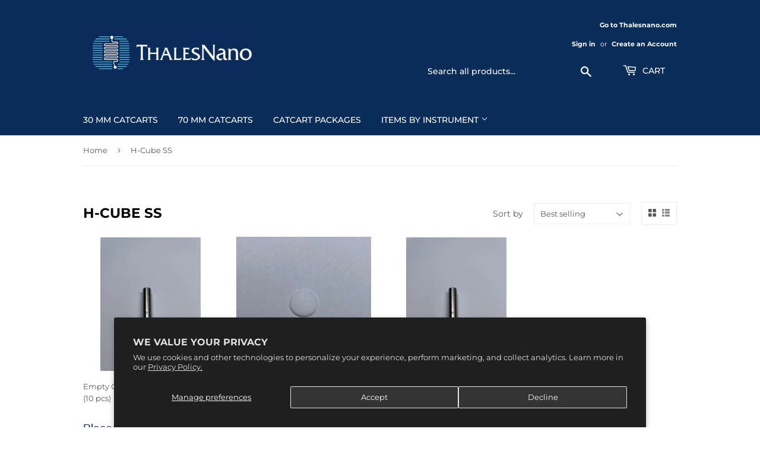

--- FILE ---
content_type: text/javascript
request_url: https://webshop.thalesnano.com/cdn/shop/t/3/assets/bss-b2b-state.js?v=120569632848769370691649070622
body_size: 134686
content:
let arrayState=[{id:3901,name:"Badakhshan",country_id:1,country_code:"AF",state_code:"BDS",latitude:"36.73477250",longitude:"70.81199530"},{id:3871,name:"Badghis",country_id:1,country_code:"AF",state_code:"BDG",latitude:"35.16713390",longitude:"63.76953840"},{id:3875,name:"Baghlan",country_id:1,country_code:"AF",state_code:"BGL",latitude:"36.17890260",longitude:"68.74530640"},{id:3884,name:"Balkh",country_id:1,country_code:"AF",state_code:"BAL",latitude:"36.75506030",longitude:"66.89753720"},{id:3872,name:"Bamyan",country_id:1,country_code:"AF",state_code:"BAM",latitude:"34.81000670",longitude:"67.82121040"},{id:3892,name:"Daykundi",country_id:1,country_code:"AF",state_code:"DAY",latitude:"33.66949500",longitude:"66.04635340"},{id:3899,name:"Farah",country_id:1,country_code:"AF",state_code:"FRA",latitude:"32.49532800",longitude:"62.26266270"},{id:3889,name:"Faryab",country_id:1,country_code:"AF",state_code:"FYB",latitude:"36.07956130",longitude:"64.90595500"},{id:3870,name:"Ghazni",country_id:1,country_code:"AF",state_code:"GHA",latitude:"33.54505870",longitude:"68.41739720"},{id:3888,name:"Gh\u014Dr",country_id:1,country_code:"AF",state_code:"GHO",latitude:"34.09957760",longitude:"64.90595500"},{id:3873,name:"Helmand",country_id:1,country_code:"AF",state_code:"HEL",latitude:"39.29893610",longitude:"-76.61604720"},{id:3887,name:"Herat",country_id:1,country_code:"AF",state_code:"HER",latitude:"34.35286500",longitude:"62.20402870"},{id:3886,name:"Jowzjan",country_id:1,country_code:"AF",state_code:"JOW",latitude:"36.89696920",longitude:"65.66585680"},{id:3902,name:"Kabul",country_id:1,country_code:"AF",state_code:"KAB",latitude:"34.55534940",longitude:"69.20748600"},{id:3890,name:"Kandahar",country_id:1,country_code:"AF",state_code:"KAN",latitude:"31.62887100",longitude:"65.73717490"},{id:3879,name:"Kapisa",country_id:1,country_code:"AF",state_code:"KAP",latitude:"34.98105720",longitude:"69.62145620"},{id:3878,name:"Khost",country_id:1,country_code:"AF",state_code:"KHO",latitude:"33.33384720",longitude:"69.93716730"},{id:3876,name:"Kunar",country_id:1,country_code:"AF",state_code:"KNR",latitude:"34.84658930",longitude:"71.09731700"},{id:3900,name:"Kunduz Province",country_id:1,country_code:"AF",state_code:"KDZ",latitude:"36.72855110",longitude:"68.86789820"},{id:3891,name:"Laghman",country_id:1,country_code:"AF",state_code:"LAG",latitude:"34.68976870",longitude:"70.14558050"},{id:3897,name:"Logar",country_id:1,country_code:"AF",state_code:"LOG",latitude:"34.01455180",longitude:"69.19239160"},{id:3882,name:"Nangarhar",country_id:1,country_code:"AF",state_code:"NAN",latitude:"34.17183130",longitude:"70.62167940"},{id:3896,name:"Nimruz",country_id:1,country_code:"AF",state_code:"NIM",latitude:"31.02614880",longitude:"62.45041540"},{id:3880,name:"Nuristan",country_id:1,country_code:"AF",state_code:"NUR",latitude:"35.32502230",longitude:"70.90712360"},{id:3894,name:"Paktia",country_id:1,country_code:"AF",state_code:"PIA",latitude:"33.70619900",longitude:"69.38310790"},{id:3877,name:"Paktika",country_id:1,country_code:"AF",state_code:"PKA",latitude:"32.26453860",longitude:"68.52471490"},{id:3881,name:"Panjshir",country_id:1,country_code:"AF",state_code:"PAN",latitude:"38.88023910",longitude:"-77.17172380"},{id:3895,name:"Parwan",country_id:1,country_code:"AF",state_code:"PAR",latitude:"34.96309770",longitude:"68.81088490"},{id:3883,name:"Samangan",country_id:1,country_code:"AF",state_code:"SAM",latitude:"36.31555060",longitude:"67.96428630"},{id:3885,name:"Sar-e Pol",country_id:1,country_code:"AF",state_code:"SAR",latitude:"36.21662800",longitude:"65.93336000"},{id:3893,name:"Takhar",country_id:1,country_code:"AF",state_code:"TAK",latitude:"36.66980130",longitude:"69.47845410"},{id:3898,name:"Urozgan",country_id:1,country_code:"AF",state_code:"URU",latitude:"32.92712870",longitude:"66.14152630"},{id:3874,name:"Zabul",country_id:1,country_code:"AF",state_code:"ZAB",latitude:"32.19187820",longitude:"67.18944880"},{id:603,name:"Berat County",country_id:3,country_code:"AL",state_code:"01",latitude:"40.69530120",longitude:"20.04496620"},{id:629,name:"Berat District",country_id:3,country_code:"AL",state_code:"BR",latitude:"40.70863770",longitude:"19.94373140"},{id:607,name:"Bulqiz\xEB District",country_id:3,country_code:"AL",state_code:"BU",latitude:"41.49425870",longitude:"20.21471570"},{id:618,name:"Delvin\xEB District",country_id:3,country_code:"AL",state_code:"DL",latitude:"39.94813640",longitude:"20.09558910"},{id:608,name:"Devoll District",country_id:3,country_code:"AL",state_code:"DV",latitude:"40.64473470",longitude:"20.95066360"},{id:610,name:"Dib\xEBr County",country_id:3,country_code:"AL",state_code:"09",latitude:"41.58881630",longitude:"20.23556470"},{id:605,name:"Dib\xEBr District",country_id:3,country_code:"AL",state_code:"DI",latitude:"41.58881630",longitude:"20.23556470"},{id:632,name:"Durr\xEBs County",country_id:3,country_code:"AL",state_code:"02",latitude:"41.50809720",longitude:"19.61631850"},{id:639,name:"Durr\xEBs District",country_id:3,country_code:"AL",state_code:"DR",latitude:"41.37065170",longitude:"19.52110630"},{id:598,name:"Elbasan County",country_id:3,country_code:"AL",state_code:"03",latitude:"41.12666720",longitude:"20.23556470"},{id:631,name:"Fier County",country_id:3,country_code:"AL",state_code:"04",latitude:"40.91913920",longitude:"19.66393090"},{id:627,name:"Fier District",country_id:3,country_code:"AL",state_code:"FR",latitude:"40.72750400",longitude:"19.56275960"},{id:604,name:"Gjirokast\xEBr County",country_id:3,country_code:"AL",state_code:"05",latitude:"40.06728740",longitude:"20.10452290"},{id:621,name:"Gjirokast\xEBr District",country_id:3,country_code:"AL",state_code:"GJ",latitude:"40.06728740",longitude:"20.10452290"},{id:617,name:"Gramsh District",country_id:3,country_code:"AL",state_code:"GR",latitude:"40.86698730",longitude:"20.18493230"},{id:600,name:"Has District",country_id:3,country_code:"AL",state_code:"HA",latitude:"42.79013360",longitude:"-83.61220120"},{id:594,name:"Kavaj\xEB District",country_id:3,country_code:"AL",state_code:"KA",latitude:"41.18445290",longitude:"19.56275960"},{id:628,name:"Kolonj\xEB District",country_id:3,country_code:"AL",state_code:"ER",latitude:"40.33732620",longitude:"20.67946760"},{id:630,name:"Kor\xE7\xEB County",country_id:3,country_code:"AL",state_code:"06",latitude:"40.59056700",longitude:"20.61689210"},{id:597,name:"Kor\xE7\xEB District",country_id:3,country_code:"AL",state_code:"KO",latitude:"40.59056700",longitude:"20.61689210"},{id:614,name:"Kruj\xEB District",country_id:3,country_code:"AL",state_code:"KR",latitude:"41.50947650",longitude:"19.77107320"},{id:612,name:"Ku\xE7ov\xEB District",country_id:3,country_code:"AL",state_code:"KC",latitude:"40.78370630",longitude:"19.87823480"},{id:601,name:"Kuk\xEBs County",country_id:3,country_code:"AL",state_code:"07",latitude:"42.08074640",longitude:"20.41429230"},{id:623,name:"Kuk\xEBs District",country_id:3,country_code:"AL",state_code:"KU",latitude:"42.08074640",longitude:"20.41429230"},{id:622,name:"Kurbin District",country_id:3,country_code:"AL",state_code:"KB",latitude:"41.64126440",longitude:"19.70559500"},{id:609,name:"Lezh\xEB County",country_id:3,country_code:"AL",state_code:"08",latitude:"41.78137590",longitude:"19.80679160"},{id:595,name:"Lezh\xEB District",country_id:3,country_code:"AL",state_code:"LE",latitude:"41.78607300",longitude:"19.64607580"},{id:596,name:"Librazhd District",country_id:3,country_code:"AL",state_code:"LB",latitude:"41.18292320",longitude:"20.31747690"},{id:599,name:"Lushnj\xEB District",country_id:3,country_code:"AL",state_code:"LU",latitude:"40.94198300",longitude:"19.69964280"},{id:602,name:"Mal\xEBsi e Madhe District",country_id:3,country_code:"AL",state_code:"MM",latitude:"42.42451730",longitude:"19.61631850"},{id:637,name:"Mallakast\xEBr District",country_id:3,country_code:"AL",state_code:"MK",latitude:"40.52733760",longitude:"19.78297910"},{id:635,name:"Mat District",country_id:3,country_code:"AL",state_code:"MT",latitude:"41.59376750",longitude:"19.99732440"},{id:638,name:"Mirdit\xEB District",country_id:3,country_code:"AL",state_code:"MR",latitude:"41.76428600",longitude:"19.90205090"},{id:619,name:"Peqin District",country_id:3,country_code:"AL",state_code:"PQ",latitude:"41.04709020",longitude:"19.75023840"},{id:625,name:"P\xEBrmet District",country_id:3,country_code:"AL",state_code:"PR",latitude:"40.23618370",longitude:"20.35173340"},{id:606,name:"Pogradec District",country_id:3,country_code:"AL",state_code:"PG",latitude:"40.90153140",longitude:"20.65562890"},{id:620,name:"Puk\xEB District",country_id:3,country_code:"AL",state_code:"PU",latitude:"42.04697720",longitude:"19.89609680"},{id:624,name:"Sarand\xEB District",country_id:3,country_code:"AL",state_code:"SR",latitude:"39.85921190",longitude:"20.02710010"},{id:611,name:"Shkod\xEBr County",country_id:3,country_code:"AL",state_code:"10",latitude:"42.15037100",longitude:"19.66393090"},{id:626,name:"Shkod\xEBr District",country_id:3,country_code:"AL",state_code:"SH",latitude:"42.06929850",longitude:"19.50325590"},{id:593,name:"Skrapar District",country_id:3,country_code:"AL",state_code:"SK",latitude:"40.53499460",longitude:"20.28322170"},{id:616,name:"Tepelen\xEB District",country_id:3,country_code:"AL",state_code:"TE",latitude:"40.29666320",longitude:"20.01816730"},{id:615,name:"Tirana County",country_id:3,country_code:"AL",state_code:"11",latitude:"41.24275980",longitude:"19.80679160"},{id:633,name:"Tirana District",country_id:3,country_code:"AL",state_code:"TR",latitude:"41.32754590",longitude:"19.81869820"},{id:636,name:"Tropoj\xEB District",country_id:3,country_code:"AL",state_code:"TP",latitude:"42.39821510",longitude:"20.16259550"},{id:634,name:"Vlor\xEB County",country_id:3,country_code:"AL",state_code:"12",latitude:"40.15009600",longitude:"19.80679160"},{id:613,name:"Vlor\xEB District",country_id:3,country_code:"AL",state_code:"VL",latitude:"40.46606680",longitude:"19.49135600"},{id:1118,name:"Adrar",country_id:4,country_code:"DZ",state_code:"01",latitude:"26.41813100",longitude:"-0.60147170"},{id:1119,name:"A\xEFn Defla",country_id:4,country_code:"DZ",state_code:"44",latitude:"36.25094290",longitude:"1.93938150"},{id:1122,name:"A\xEFn T\xE9mouchent",country_id:4,country_code:"DZ",state_code:"46",latitude:"35.29926980",longitude:"-1.13927920"},{id:1144,name:"Algiers",country_id:4,country_code:"DZ",state_code:"16",latitude:"36.69972940",longitude:"3.05761990"},{id:1103,name:"Annaba",country_id:4,country_code:"DZ",state_code:"23",latitude:"36.80205080",longitude:"7.52472430"},{id:1142,name:"Batna",country_id:4,country_code:"DZ",state_code:"05",latitude:"35.59659540",longitude:"5.89871390"},{id:1108,name:"B\xE9char",country_id:4,country_code:"DZ",state_code:"08",latitude:"31.62380980",longitude:"-2.21624430"},{id:1128,name:"B\xE9ja\xEFa",country_id:4,country_code:"DZ",state_code:"06",latitude:"36.75152580",longitude:"5.05568370"},{id:4909,name:"B\xE9ni Abb\xE8s",country_id:4,country_code:"DZ",state_code:"53",latitude:"30.08310420",longitude:"-2.83450520"},{id:1114,name:"Biskra",country_id:4,country_code:"DZ",state_code:"07",latitude:"34.84494370",longitude:"5.72485670"},{id:1111,name:"Blida",country_id:4,country_code:"DZ",state_code:"09",latitude:"36.53112300",longitude:"2.89762540"},{id:4908,name:"Bordj Baji Mokhtar",country_id:4,country_code:"DZ",state_code:"52",latitude:"22.96633500",longitude:"-3.94727320"},{id:1116,name:"Bordj Bou Arr\xE9ridj",country_id:4,country_code:"DZ",state_code:"34",latitude:"36.07399250",longitude:"4.76302710"},{id:1104,name:"Bou\xEFra",country_id:4,country_code:"DZ",state_code:"10",latitude:"36.36918460",longitude:"3.90061940"},{id:1125,name:"Boumerd\xE8s",country_id:4,country_code:"DZ",state_code:"35",latitude:"36.68395590",longitude:"3.62178020"},{id:1105,name:"Chlef",country_id:4,country_code:"DZ",state_code:"02",latitude:"36.16935150",longitude:"1.28910360"},{id:1121,name:"Constantine",country_id:4,country_code:"DZ",state_code:"25",latitude:"36.33739110",longitude:"6.66381200"},{id:4912,name:"Djanet",country_id:4,country_code:"DZ",state_code:"56",latitude:"23.83108720",longitude:"8.70046720"},{id:1098,name:"Djelfa",country_id:4,country_code:"DZ",state_code:"17",latitude:"34.67039560",longitude:"3.25037610"},{id:1129,name:"El Bayadh",country_id:4,country_code:"DZ",state_code:"32",latitude:"32.71488240",longitude:"0.90566230"},{id:4905,name:"El M'ghair",country_id:4,country_code:"DZ",state_code:"49",latitude:"33.95405610",longitude:"5.13464180"},{id:4906,name:"El Menia",country_id:4,country_code:"DZ",state_code:"50",latitude:"31.36422500",longitude:"2.57844950"},{id:1099,name:"El Oued",country_id:4,country_code:"DZ",state_code:"39",latitude:"33.36781100",longitude:"6.85165110"},{id:1100,name:"El Tarf",country_id:4,country_code:"DZ",state_code:"36",latitude:"36.75766780",longitude:"8.30763430"},{id:1127,name:"Gharda\xEFa",country_id:4,country_code:"DZ",state_code:"47",latitude:"32.49437410",longitude:"3.64446000"},{id:1137,name:"Guelma",country_id:4,country_code:"DZ",state_code:"24",latitude:"36.46274440",longitude:"7.43308330"},{id:1112,name:"Illizi",country_id:4,country_code:"DZ",state_code:"33",latitude:"26.16900050",longitude:"8.48424650"},{id:4914,name:"In Guezzam",country_id:4,country_code:"DZ",state_code:"58",latitude:"20.38643230",longitude:"4.77893940"},{id:4913,name:"In Salah",country_id:4,country_code:"DZ",state_code:"57",latitude:"27.21492290",longitude:"1.84843960"},{id:1113,name:"Jijel",country_id:4,country_code:"DZ",state_code:"18",latitude:"36.71796810",longitude:"5.98325770"},{id:1126,name:"Khenchela",country_id:4,country_code:"DZ",state_code:"40",latitude:"35.42694040",longitude:"7.14601550"},{id:1138,name:"Laghouat",country_id:4,country_code:"DZ",state_code:"03",latitude:"33.80783410",longitude:"2.86282940"},{id:1134,name:"M'Sila",country_id:4,country_code:"DZ",state_code:"28",latitude:"35.71866460",longitude:"4.52334230"},{id:1124,name:"Mascara",country_id:4,country_code:"DZ",state_code:"29",latitude:"35.39041250",longitude:"0.14949880"},{id:1109,name:"M\xE9d\xE9a",country_id:4,country_code:"DZ",state_code:"26",latitude:"36.26370780",longitude:"2.75878570"},{id:1132,name:"Mila",country_id:4,country_code:"DZ",state_code:"43",latitude:"36.36479570",longitude:"6.15269850"},{id:1140,name:"Mostaganem",country_id:4,country_code:"DZ",state_code:"27",latitude:"35.95830540",longitude:"0.33718890"},{id:1102,name:"Naama",country_id:4,country_code:"DZ",state_code:"45",latitude:"33.26673170",longitude:"-0.31286590"},{id:1101,name:"Oran",country_id:4,country_code:"DZ",state_code:"31",latitude:"35.60823510",longitude:"-0.56360900"},{id:1139,name:"Ouargla",country_id:4,country_code:"DZ",state_code:"30",latitude:"32.22648630",longitude:"5.72998210"},{id:4907,name:"Ouled Djellal",country_id:4,country_code:"DZ",state_code:"51",latitude:"34.41782210",longitude:"4.96858430"},{id:1136,name:"Oum El Bouaghi",country_id:4,country_code:"DZ",state_code:"04",latitude:"35.86887890",longitude:"7.11082660"},{id:1130,name:"Relizane",country_id:4,country_code:"DZ",state_code:"48",latitude:"35.73834050",longitude:"0.75328090"},{id:1123,name:"Sa\xEFda",country_id:4,country_code:"DZ",state_code:"20",latitude:"34.84152070",longitude:"0.14560550"},{id:1141,name:"S\xE9tif",country_id:4,country_code:"DZ",state_code:"19",latitude:"36.30733890",longitude:"5.56172790"},{id:4902,name:"Sidi Bel Abb\xE8s",country_id:4,country_code:"DZ",state_code:"22",latitude:"34.68060240",longitude:"-1.09994950"},{id:1110,name:"Skikda",country_id:4,country_code:"DZ",state_code:"21",latitude:"36.67211980",longitude:"6.83509990"},{id:1143,name:"Souk Ahras",country_id:4,country_code:"DZ",state_code:"41",latitude:"36.28010620",longitude:"7.93840330"},{id:1135,name:"Tamanghasset",country_id:4,country_code:"DZ",state_code:"11",latitude:"22.79029720",longitude:"5.51932680"},{id:1117,name:"T\xE9bessa",country_id:4,country_code:"DZ",state_code:"12",latitude:"35.12906910",longitude:"7.95928630"},{id:1106,name:"Tiaret",country_id:4,country_code:"DZ",state_code:"14",latitude:"35.37086890",longitude:"1.32178520"},{id:4910,name:"Timimoun",country_id:4,country_code:"DZ",state_code:"54",latitude:"29.67890600",longitude:"0.50046080"},{id:1120,name:"Tindouf",country_id:4,country_code:"DZ",state_code:"37",latitude:"27.80631190",longitude:"-5.72998210"},{id:1115,name:"Tipasa",country_id:4,country_code:"DZ",state_code:"42",latitude:"36.54626500",longitude:"2.18432850"},{id:1133,name:"Tissemsilt",country_id:4,country_code:"DZ",state_code:"38",latitude:"35.60537810",longitude:"1.81309800"},{id:1131,name:"Tizi Ouzou",country_id:4,country_code:"DZ",state_code:"15",latitude:"36.70691100",longitude:"4.23333550"},{id:1107,name:"Tlemcen",country_id:4,country_code:"DZ",state_code:"13",latitude:"34.67802840",longitude:"-1.36621600"},{id:4911,name:"Touggourt",country_id:4,country_code:"DZ",state_code:"55",latitude:"33.12484760",longitude:"5.78327150"},{id:488,name:"Andorra la Vella",country_id:6,country_code:"AD",state_code:"07",latitude:"42.50631740",longitude:"1.52183550"},{id:489,name:"Canillo",country_id:6,country_code:"AD",state_code:"02",latitude:"42.59782490",longitude:"1.65663770"},{id:487,name:"Encamp",country_id:6,country_code:"AD",state_code:"03",latitude:"42.53597640",longitude:"1.58367730"},{id:492,name:"Escaldes-Engordany",country_id:6,country_code:"AD",state_code:"08",latitude:"42.49093790",longitude:"1.58869660"},{id:493,name:"La Massana",country_id:6,country_code:"AD",state_code:"04",latitude:"42.54562500",longitude:"1.51473920"},{id:491,name:"Ordino",country_id:6,country_code:"AD",state_code:"05",latitude:"42.59944330",longitude:"1.54023270"},{id:490,name:"Sant Juli\xE0 de L\xF2ria",country_id:6,country_code:"AD",state_code:"06",latitude:"42.45296310",longitude:"1.49182350"},{id:221,name:"Bengo Province",country_id:7,country_code:"AO",state_code:"BGO",latitude:"-9.10422570",longitude:"13.72891670"},{id:218,name:"Benguela Province",country_id:7,country_code:"AO",state_code:"BGU",latitude:"-12.80037440",longitude:"13.91439900"},{id:212,name:"Bi\xE9 Province",country_id:7,country_code:"AO",state_code:"BIE",latitude:"-12.57279070",longitude:"17.66888700"},{id:228,name:"Cabinda Province",country_id:7,country_code:"AO",state_code:"CAB",latitude:"-5.02487490",longitude:"12.34638750"},{id:226,name:"Cuando Cubango Province",country_id:7,country_code:"AO",state_code:"CCU",latitude:"-16.41808240",longitude:"18.80761950"},{id:217,name:"Cuanza Norte Province",country_id:7,country_code:"AO",state_code:"CNO",latitude:"-9.23985130",longitude:"14.65878210"},{id:216,name:"Cuanza Sul",country_id:7,country_code:"AO",state_code:"CUS",latitude:"-10.59519100",longitude:"15.40680790"},{id:215,name:"Cunene Province",country_id:7,country_code:"AO",state_code:"CNN",latitude:"-16.28022210",longitude:"16.15809370"},{id:213,name:"Huambo Province",country_id:7,country_code:"AO",state_code:"HUA",latitude:"-12.52682210",longitude:"15.59433880"},{id:225,name:"Hu\xEDla Province",country_id:7,country_code:"AO",state_code:"HUI",latitude:"-14.92805530",longitude:"14.65878210"},{id:222,name:"Luanda Province",country_id:7,country_code:"AO",state_code:"LUA",latitude:"-9.03508800",longitude:"13.26634790"},{id:223,name:"Lunda Norte Province",country_id:7,country_code:"AO",state_code:"LNO",latitude:"-8.35250220",longitude:"19.18800470"},{id:220,name:"Lunda Sul Province",country_id:7,country_code:"AO",state_code:"LSU",latitude:"-10.28665780",longitude:"20.71224650"},{id:227,name:"Malanje Province",country_id:7,country_code:"AO",state_code:"MAL",latitude:"-9.82511830",longitude:"16.91225100"},{id:219,name:"Moxico Province",country_id:7,country_code:"AO",state_code:"MOX",latitude:"-13.42935790",longitude:"20.33088140"},{id:224,name:"U\xEDge Province",country_id:7,country_code:"AO",state_code:"UIG",latitude:"-7.17367320",longitude:"15.40680790"},{id:214,name:"Zaire Province",country_id:7,country_code:"AO",state_code:"ZAI",latitude:"-6.57334580",longitude:"13.17403480"},{id:3708,name:"Barbuda",country_id:10,country_code:"AG",state_code:"10",latitude:"17.62662420",longitude:"-61.77130280"},{id:3703,name:"Redonda",country_id:10,country_code:"AG",state_code:"11",latitude:"16.93841600",longitude:"-62.34551480"},{id:3709,name:"Saint George Parish",country_id:10,country_code:"AG",state_code:"03",latitude:null,longitude:null},{id:3706,name:"Saint John Parish",country_id:10,country_code:"AG",state_code:"04",latitude:null,longitude:null},{id:3707,name:"Saint Mary Parish",country_id:10,country_code:"AG",state_code:"05",latitude:null,longitude:null},{id:3705,name:"Saint Paul Parish",country_id:10,country_code:"AG",state_code:"06",latitude:null,longitude:null},{id:3704,name:"Saint Peter Parish",country_id:10,country_code:"AG",state_code:"07",latitude:null,longitude:null},{id:3710,name:"Saint Philip Parish",country_id:10,country_code:"AG",state_code:"08",latitude:"40.43682580",longitude:"-80.06855320"},{id:4880,name:"Autonomous City Of Buenos Aires",country_id:11,country_code:"AR",state_code:"C",latitude:"-34.60368440",longitude:"-58.38155910"},{id:3656,name:"Buenos Aires Province",country_id:11,country_code:"AR",state_code:"B",latitude:"-37.20172850",longitude:"-59.84106970"},{id:3647,name:"Catamarca Province",country_id:11,country_code:"AR",state_code:"K",latitude:"-28.47158770",longitude:"-65.78772090"},{id:3640,name:"Chaco Province",country_id:11,country_code:"AR",state_code:"H",latitude:"-27.42571750",longitude:"-59.02437840"},{id:3651,name:"Chubut Province",country_id:11,country_code:"AR",state_code:"U",latitude:"-43.29342460",longitude:"-65.11148180"},{id:3642,name:"C\xF3rdoba Province",country_id:11,country_code:"AR",state_code:"X",latitude:null,longitude:null},{id:3638,name:"Corrientes",country_id:11,country_code:"AR",state_code:"W",latitude:"-27.46921310",longitude:"-58.83063490"},{id:3654,name:"Entre R\xEDos Province",country_id:11,country_code:"AR",state_code:"E",latitude:"-31.77466540",longitude:"-60.49564610"},{id:3652,name:"Formosa Province",country_id:11,country_code:"AR",state_code:"P",latitude:"-26.18948040",longitude:"-58.22428060"},{id:3645,name:"Jujuy Province",country_id:11,country_code:"AR",state_code:"Y",latitude:"-24.18433970",longitude:"-65.30217700"},{id:3655,name:"La Pampa",country_id:11,country_code:"AR",state_code:"L",latitude:"-36.61475730",longitude:"-64.28392090"},{id:3653,name:"La Rioja Province",country_id:11,country_code:"AR",state_code:"F",latitude:"-29.41937930",longitude:"-66.85599320"},{id:3646,name:"Mendoza",country_id:11,country_code:"AR",state_code:"M",latitude:"-32.88945870",longitude:"-68.84583860"},{id:3644,name:"Misiones Province",country_id:11,country_code:"AR",state_code:"N",latitude:"-27.42692550",longitude:"-55.94670760"},{id:3648,name:"Neuqu\xE9n Province",country_id:11,country_code:"AR",state_code:"Q",latitude:"-38.94587000",longitude:"-68.07309250"},{id:3639,name:"R\xEDo Negro Province",country_id:11,country_code:"AR",state_code:"R",latitude:"-40.82614340",longitude:"-63.02663390"},{id:3643,name:"Salta Province",country_id:11,country_code:"AR",state_code:"A",latitude:"-24.79976880",longitude:"-65.41503670"},{id:3634,name:"San Juan Province",country_id:11,country_code:"AR",state_code:"J",latitude:null,longitude:null},{id:3636,name:"San Luis Province",country_id:11,country_code:"AR",state_code:"D",latitude:"-33.29620420",longitude:"-66.32949480"},{id:3649,name:"Santa Cruz Province",country_id:11,country_code:"AR",state_code:"Z",latitude:"-51.63528210",longitude:"-69.24743530"},{id:3641,name:"Santa Fe Province",country_id:11,country_code:"AR",state_code:"S",latitude:"-31.58551090",longitude:"-60.72380160"},{id:3635,name:"Santiago del Estero Province",country_id:11,country_code:"AR",state_code:"G",latitude:"-27.78335740",longitude:"-64.26416700"},{id:3650,name:"Tierra del Fuego Province",country_id:11,country_code:"AR",state_code:"V",latitude:"-54.80539980",longitude:"-68.32420610"},{id:3637,name:"Tucum\xE1n Province",country_id:11,country_code:"AR",state_code:"T",latitude:"-26.82211270",longitude:"-65.21929030"},{id:2023,name:"Aragatsotn Region",country_id:12,country_code:"AM",state_code:"AG",latitude:"40.33473010",longitude:"44.37482960"},{id:2024,name:"Ararat Province",country_id:12,country_code:"AM",state_code:"AR",latitude:"39.91394150",longitude:"44.72000040"},{id:2026,name:"Armavir Region",country_id:12,country_code:"AM",state_code:"AV",latitude:"40.15546310",longitude:"44.03724460"},{id:2028,name:"Gegharkunik Province",country_id:12,country_code:"AM",state_code:"GR",latitude:"40.35264260",longitude:"45.12604140"},{id:2033,name:"Kotayk Region",country_id:12,country_code:"AM",state_code:"KT",latitude:"40.54102140",longitude:"44.76901480"},{id:2029,name:"Lori Region",country_id:12,country_code:"AM",state_code:"LO",latitude:"40.96984520",longitude:"44.49001380"},{id:2031,name:"Shirak Region",country_id:12,country_code:"AM",state_code:"SH",latitude:"40.96308140",longitude:"43.81024610"},{id:2027,name:"Syunik Province",country_id:12,country_code:"AM",state_code:"SU",latitude:"39.51331120",longitude:"46.33932340"},{id:2032,name:"Tavush Region",country_id:12,country_code:"AM",state_code:"TV",latitude:"40.88662960",longitude:"45.33934900"},{id:2025,name:"Vayots Dzor Region",country_id:12,country_code:"AM",state_code:"VD",latitude:"39.76419960",longitude:"45.33375280"},{id:2030,name:"Yerevan",country_id:12,country_code:"AM",state_code:"ER",latitude:"40.18720230",longitude:"44.51520900"},{id:3907,name:"Australian Capital Territory",country_id:14,country_code:"AU",state_code:"ACT",latitude:"-35.47346790",longitude:"149.01236790"},{id:3909,name:"New South Wales",country_id:14,country_code:"AU",state_code:"NSW",latitude:"-31.25321830",longitude:"146.92109900"},{id:3910,name:"Northern Territory",country_id:14,country_code:"AU",state_code:"NT",latitude:"-19.49141080",longitude:"132.55096030"},{id:3905,name:"Queensland",country_id:14,country_code:"AU",state_code:"QLD",latitude:"-20.91757380",longitude:"142.70279560"},{id:3904,name:"South Australia",country_id:14,country_code:"AU",state_code:"SA",latitude:"-30.00023150",longitude:"136.20915470"},{id:3908,name:"Tasmania",country_id:14,country_code:"AU",state_code:"TAS",latitude:"-41.45451960",longitude:"145.97066470"},{id:3903,name:"Victoria",country_id:14,country_code:"AU",state_code:"VIC",latitude:null,longitude:null},{id:3906,name:"Western Australia",country_id:14,country_code:"AU",state_code:"WA",latitude:"-27.67281680",longitude:"121.62830980"},{id:2062,name:"Burgenland",country_id:15,country_code:"AT",state_code:"1",latitude:"47.15371650",longitude:"16.26887970"},{id:2057,name:"Carinthia",country_id:15,country_code:"AT",state_code:"2",latitude:"46.72220300",longitude:"14.18058820"},{id:2065,name:"Lower Austria",country_id:15,country_code:"AT",state_code:"3",latitude:"48.10807700",longitude:"15.80495580"},{id:2061,name:"Salzburg",country_id:15,country_code:"AT",state_code:"5",latitude:"47.80949000",longitude:"13.05501000"},{id:2059,name:"Styria",country_id:15,country_code:"AT",state_code:"6",latitude:"47.35934420",longitude:"14.46998270"},{id:2064,name:"Tyrol",country_id:15,country_code:"AT",state_code:"7",latitude:"47.25374140",longitude:"11.60148700"},{id:2058,name:"Upper Austria",country_id:15,country_code:"AT",state_code:"4",latitude:"48.02585400",longitude:"13.97236650"},{id:2060,name:"Vienna",country_id:15,country_code:"AT",state_code:"9",latitude:"48.20817430",longitude:"16.37381890"},{id:2063,name:"Vorarlberg",country_id:15,country_code:"AT",state_code:"8",latitude:"47.24974270",longitude:"9.97973730"},{id:540,name:"Absheron District",country_id:16,country_code:"AZ",state_code:"ABS",latitude:"40.36296930",longitude:"49.27368150"},{id:559,name:"Agdam District",country_id:16,country_code:"AZ",state_code:"AGM",latitude:"39.99318530",longitude:"46.99495620"},{id:553,name:"Agdash District",country_id:16,country_code:"AZ",state_code:"AGS",latitude:"40.63354270",longitude:"47.46743100"},{id:577,name:"Aghjabadi District",country_id:16,country_code:"AZ",state_code:"AGC",latitude:"28.78918410",longitude:"77.51607880"},{id:543,name:"Agstafa District",country_id:16,country_code:"AZ",state_code:"AGA",latitude:"41.26559330",longitude:"45.51342910"},{id:547,name:"Agsu District",country_id:16,country_code:"AZ",state_code:"AGU",latitude:"40.52833390",longitude:"48.36508350"},{id:528,name:"Astara District",country_id:16,country_code:"AZ",state_code:"AST",latitude:"38.49378450",longitude:"48.69443650"},{id:575,name:"Babek District",country_id:16,country_code:"AZ",state_code:"BAB",latitude:"39.15076130",longitude:"45.44853680"},{id:552,name:"Baku",country_id:16,country_code:"AZ",state_code:"BA",latitude:"40.40926170",longitude:"49.86709240"},{id:560,name:"Balakan District",country_id:16,country_code:"AZ",state_code:"BAL",latitude:"41.70375090",longitude:"46.40442130"},{id:569,name:"Barda District",country_id:16,country_code:"AZ",state_code:"BAR",latitude:"40.37065550",longitude:"47.13789090"},{id:554,name:"Beylagan District",country_id:16,country_code:"AZ",state_code:"BEY",latitude:"39.77230730",longitude:"47.61541660"},{id:532,name:"Bilasuvar District",country_id:16,country_code:"AZ",state_code:"BIL",latitude:"39.45988330",longitude:"48.55098130"},{id:561,name:"Dashkasan District",country_id:16,country_code:"AZ",state_code:"DAS",latitude:"40.52022570",longitude:"46.07793040"},{id:527,name:"Fizuli District",country_id:16,country_code:"AZ",state_code:"FUZ",latitude:"39.53786050",longitude:"47.30338770"},{id:585,name:"Ganja",country_id:16,country_code:"AZ",state_code:"GA",latitude:"36.36873380",longitude:"-95.99857670"},{id:589,name:"G\u0259d\u0259b\u0259y",country_id:16,country_code:"AZ",state_code:"GAD",latitude:"40.56996390",longitude:"45.81068830"},{id:573,name:"Gobustan District",country_id:16,country_code:"AZ",state_code:"QOB",latitude:"40.53261040",longitude:"48.92737500"},{id:551,name:"Goranboy District",country_id:16,country_code:"AZ",state_code:"GOR",latitude:"40.53805060",longitude:"46.59908910"},{id:531,name:"Goychay",country_id:16,country_code:"AZ",state_code:"GOY",latitude:"40.62361680",longitude:"47.74030340"},{id:574,name:"Goygol District",country_id:16,country_code:"AZ",state_code:"GYG",latitude:"40.55953780",longitude:"46.33149530"},{id:571,name:"Hajigabul District",country_id:16,country_code:"AZ",state_code:"HAC",latitude:"40.03937700",longitude:"48.92025330"},{id:544,name:"Imishli District",country_id:16,country_code:"AZ",state_code:"IMI",latitude:"39.86946860",longitude:"48.06652180"},{id:564,name:"Ismailli District",country_id:16,country_code:"AZ",state_code:"ISM",latitude:"40.74299360",longitude:"48.21255560"},{id:570,name:"Jabrayil District",country_id:16,country_code:"AZ",state_code:"CAB",latitude:"39.26455440",longitude:"46.96215620"},{id:578,name:"Jalilabad District",country_id:16,country_code:"AZ",state_code:"CAL",latitude:"39.20516320",longitude:"48.51006040"},{id:572,name:"Julfa District",country_id:16,country_code:"AZ",state_code:"CUL",latitude:"38.96049830",longitude:"45.62929390"},{id:525,name:"Kalbajar District",country_id:16,country_code:"AZ",state_code:"KAL",latitude:"40.10243290",longitude:"46.03648720"},{id:567,name:"Kangarli District",country_id:16,country_code:"AZ",state_code:"KAN",latitude:"39.38719400",longitude:"45.16398520"},{id:590,name:"Khachmaz District",country_id:16,country_code:"AZ",state_code:"XAC",latitude:"41.45911680",longitude:"48.80206260"},{id:537,name:"Khizi District",country_id:16,country_code:"AZ",state_code:"XIZ",latitude:"40.91094890",longitude:"49.07292640"},{id:524,name:"Khojali District",country_id:16,country_code:"AZ",state_code:"XCI",latitude:"39.91325530",longitude:"46.79430500"},{id:549,name:"Kurdamir District",country_id:16,country_code:"AZ",state_code:"KUR",latitude:"40.36986510",longitude:"48.16446260"},{id:541,name:"Lachin District",country_id:16,country_code:"AZ",state_code:"LAC",latitude:"39.63834140",longitude:"46.54608530"},{id:587,name:"Lankaran",country_id:16,country_code:"AZ",state_code:"LAN",latitude:"38.75286690",longitude:"48.84750150"},{id:558,name:"Lankaran District",country_id:16,country_code:"AZ",state_code:"LA",latitude:"38.75286690",longitude:"48.84750150"},{id:546,name:"Lerik District",country_id:16,country_code:"AZ",state_code:"LER",latitude:"38.77361920",longitude:"48.41514830"},{id:568,name:"Martuni",country_id:16,country_code:"AZ",state_code:"XVD",latitude:"39.79146930",longitude:"47.11008140"},{id:555,name:"Masally District",country_id:16,country_code:"AZ",state_code:"MAS",latitude:"39.03407220",longitude:"48.65893540"},{id:580,name:"Mingachevir",country_id:16,country_code:"AZ",state_code:"MI",latitude:"40.77025630",longitude:"47.04960150"},{id:562,name:"Nakhchivan Autonomous Republic",country_id:16,country_code:"AZ",state_code:"NX",latitude:"39.32568140",longitude:"45.49126480"},{id:530,name:"Neftchala District",country_id:16,country_code:"AZ",state_code:"NEF",latitude:"39.38810520",longitude:"49.24137430"},{id:556,name:"Oghuz District",country_id:16,country_code:"AZ",state_code:"OGU",latitude:"41.07279240",longitude:"47.46506720"},{id:534,name:"Ordubad District",country_id:16,country_code:"AZ",state_code:"ORD",latitude:"38.90216220",longitude:"46.02376250"},{id:542,name:"Qabala District",country_id:16,country_code:"AZ",state_code:"QAB",latitude:"40.92539250",longitude:"47.80161060"},{id:526,name:"Qakh District",country_id:16,country_code:"AZ",state_code:"QAX",latitude:"41.42068270",longitude:"46.93201840"},{id:521,name:"Qazakh District",country_id:16,country_code:"AZ",state_code:"QAZ",latitude:"41.09710740",longitude:"45.35163310"},{id:563,name:"Quba District",country_id:16,country_code:"AZ",state_code:"QBA",latitude:"41.15642420",longitude:"48.41350210"},{id:548,name:"Qubadli District",country_id:16,country_code:"AZ",state_code:"QBI",latitude:"39.27139960",longitude:"46.63543120"},{id:588,name:"Qusar District",country_id:16,country_code:"AZ",state_code:"QUS",latitude:"41.42668860",longitude:"48.43455770"},{id:557,name:"Saatly District",country_id:16,country_code:"AZ",state_code:"SAT",latitude:"39.90955030",longitude:"48.35951220"},{id:565,name:"Sabirabad District",country_id:16,country_code:"AZ",state_code:"SAB",latitude:"39.98706630",longitude:"48.46925450"},{id:522,name:"Sadarak District",country_id:16,country_code:"AZ",state_code:"SAD",latitude:"39.71051140",longitude:"44.88642770"},{id:545,name:"Salyan District",country_id:16,country_code:"AZ",state_code:"SAL",latitude:"28.35248110",longitude:"82.12784000"},{id:536,name:"Samukh District",country_id:16,country_code:"AZ",state_code:"SMX",latitude:"40.76046310",longitude:"46.40631810"},{id:591,name:"Shabran District",country_id:16,country_code:"AZ",state_code:"SBN",latitude:"41.22283760",longitude:"48.84573040"},{id:579,name:"Shahbuz District",country_id:16,country_code:"AZ",state_code:"SAH",latitude:"39.44521030",longitude:"45.65680090"},{id:518,name:"Shaki",country_id:16,country_code:"AZ",state_code:"SA",latitude:"41.19747530",longitude:"47.15712410"},{id:586,name:"Shaki District",country_id:16,country_code:"AZ",state_code:"SAK",latitude:"41.11346620",longitude:"47.13169270"},{id:529,name:"Shamakhi District",country_id:16,country_code:"AZ",state_code:"SMI",latitude:"40.63187310",longitude:"48.63638010"},{id:583,name:"Shamkir District",country_id:16,country_code:"AZ",state_code:"SKR",latitude:"40.82881440",longitude:"46.01668790"},{id:535,name:"Sharur District",country_id:16,country_code:"AZ",state_code:"SAR",latitude:"39.55363320",longitude:"44.98456800"},{id:520,name:"Shirvan",country_id:16,country_code:"AZ",state_code:"SR",latitude:"39.94697070",longitude:"48.92239190"},{id:592,name:"Shusha District",country_id:16,country_code:"AZ",state_code:"SUS",latitude:"39.75374380",longitude:"46.74647550"},{id:584,name:"Siazan District",country_id:16,country_code:"AZ",state_code:"SIY",latitude:"41.07838330",longitude:"49.11184770"},{id:582,name:"Sumqayit",country_id:16,country_code:"AZ",state_code:"SM",latitude:"40.58547650",longitude:"49.63174110"},{id:519,name:"Tartar District",country_id:16,country_code:"AZ",state_code:"TAR",latitude:"40.34438750",longitude:"46.93765190"},{id:533,name:"Tovuz District",country_id:16,country_code:"AZ",state_code:"TOV",latitude:"40.99545230",longitude:"45.61659070"},{id:539,name:"Ujar District",country_id:16,country_code:"AZ",state_code:"UCA",latitude:"40.50675250",longitude:"47.64896410"},{id:550,name:"Yardymli District",country_id:16,country_code:"AZ",state_code:"YAR",latitude:"38.90589170",longitude:"48.24961270"},{id:538,name:"Yevlakh",country_id:16,country_code:"AZ",state_code:"YE",latitude:"40.61966380",longitude:"47.15003240"},{id:523,name:"Yevlakh District",country_id:16,country_code:"AZ",state_code:"YEV",latitude:"40.61966380",longitude:"47.15003240"},{id:581,name:"Zangilan District",country_id:16,country_code:"AZ",state_code:"ZAN",latitude:"39.08568990",longitude:"46.65247280"},{id:566,name:"Zaqatala District",country_id:16,country_code:"AZ",state_code:"ZAQ",latitude:"41.59068890",longitude:"46.72403730"},{id:576,name:"Zardab District",country_id:16,country_code:"AZ",state_code:"ZAR",latitude:"40.21481140",longitude:"47.71494400"},{id:3601,name:"Acklins",country_id:17,country_code:"BS",state_code:"AK",latitude:"22.36577080",longitude:"-74.05351260"},{id:3628,name:"Acklins and Crooked Islands",country_id:17,country_code:"BS",state_code:"AC",latitude:"22.36577080",longitude:"-74.05351260"},{id:3593,name:"Berry Islands",country_id:17,country_code:"BS",state_code:"BY",latitude:"25.62500420",longitude:"-77.82522030"},{id:3629,name:"Bimini",country_id:17,country_code:"BS",state_code:"BI",latitude:"24.64153250",longitude:"-79.85062260"},{id:3605,name:"Black Point",country_id:17,country_code:"BS",state_code:"BP",latitude:"41.39510240",longitude:"-71.46505560"},{id:3611,name:"Cat Island",country_id:17,country_code:"BS",state_code:"CI",latitude:"30.22801360",longitude:"-89.10149330"},{id:3603,name:"Central Abaco",country_id:17,country_code:"BS",state_code:"CO",latitude:"26.35550290",longitude:"-77.14851630"},{id:3631,name:"Central Andros",country_id:17,country_code:"BS",state_code:"CS",latitude:"24.46884820",longitude:"-77.97386500"},{id:3596,name:"Central Eleuthera",country_id:17,country_code:"BS",state_code:"CE",latitude:"25.13620370",longitude:"-76.14359150"},{id:3621,name:"Crooked Island",country_id:17,country_code:"BS",state_code:"CK",latitude:"22.63909820",longitude:"-74.00650900"},{id:3614,name:"East Grand Bahama",country_id:17,country_code:"BS",state_code:"EG",latitude:"26.65828230",longitude:"-78.22482910"},{id:3612,name:"Exuma",country_id:17,country_code:"BS",state_code:"EX",latitude:"23.61925980",longitude:"-75.96954650"},{id:3626,name:"Freeport",country_id:17,country_code:"BS",state_code:"FP",latitude:"42.29668610",longitude:"-89.62122710"},{id:3619,name:"Fresh Creek",country_id:17,country_code:"BS",state_code:"FC",latitude:"40.65437560",longitude:"-73.89479390"},{id:3597,name:"Governor's Harbour",country_id:17,country_code:"BS",state_code:"GH",latitude:"25.19480960",longitude:"-76.24396220"},{id:3632,name:"Grand Cay",country_id:17,country_code:"BS",state_code:"GC",latitude:"27.21626150",longitude:"-78.32305590"},{id:3595,name:"Green Turtle Cay",country_id:17,country_code:"BS",state_code:"GT",latitude:"26.77471070",longitude:"-77.32957080"},{id:3613,name:"Harbour Island",country_id:17,country_code:"BS",state_code:"HI",latitude:"25.50011000",longitude:"-76.63405110"},{id:3598,name:"High Rock",country_id:17,country_code:"BS",state_code:"HR",latitude:"46.68434150",longitude:"-121.90174610"},{id:3624,name:"Hope Town",country_id:17,country_code:"BS",state_code:"HT",latitude:"26.50095040",longitude:"-76.99598720"},{id:3609,name:"Inagua",country_id:17,country_code:"BS",state_code:"IN",latitude:"21.06560660",longitude:"-73.32370800"},{id:3618,name:"Kemps Bay",country_id:17,country_code:"BS",state_code:"KB",latitude:"24.02364000",longitude:"-77.54534900"},{id:3610,name:"Long Island",country_id:17,country_code:"BS",state_code:"LI",latitude:"40.78914200",longitude:"-73.13496100"},{id:3625,name:"Mangrove Cay",country_id:17,country_code:"BS",state_code:"MC",latitude:"24.14814250",longitude:"-77.76809520"},{id:3604,name:"Marsh Harbour",country_id:17,country_code:"BS",state_code:"MH",latitude:"26.52416530",longitude:"-77.09098090"},{id:3633,name:"Mayaguana District",country_id:17,country_code:"BS",state_code:"MG",latitude:"22.40177140",longitude:"-73.06413960"},{id:4881,name:"New Providence",country_id:17,country_code:"BS",state_code:"NP",latitude:"40.69843480",longitude:"-74.40154050"},{id:3594,name:"Nichollstown and Berry Islands",country_id:17,country_code:"BS",state_code:"NB",latitude:"25.72362340",longitude:"-77.83101040"},{id:3616,name:"North Abaco",country_id:17,country_code:"BS",state_code:"NO",latitude:"26.78716970",longitude:"-77.43577390"},{id:3617,name:"North Andros",country_id:17,country_code:"BS",state_code:"NS",latitude:"24.70638050",longitude:"-78.01953870"},{id:3602,name:"North Eleuthera",country_id:17,country_code:"BS",state_code:"NE",latitude:"25.46475170",longitude:"-76.67592200"},{id:3615,name:"Ragged Island",country_id:17,country_code:"BS",state_code:"RI",latitude:"41.59743100",longitude:"-71.26020200"},{id:3623,name:"Rock Sound",country_id:17,country_code:"BS",state_code:"RS",latitude:"39.01424430",longitude:"-95.67089890"},{id:3600,name:"Rum Cay District",country_id:17,country_code:"BS",state_code:"RC",latitude:"23.68546760",longitude:"-74.83901620"},{id:3620,name:"San Salvador and Rum Cay",country_id:17,country_code:"BS",state_code:"SR",latitude:"23.68546760",longitude:"-74.83901620"},{id:3627,name:"San Salvador Island",country_id:17,country_code:"BS",state_code:"SS",latitude:"24.07755460",longitude:"-74.47600880"},{id:3606,name:"Sandy Point",country_id:17,country_code:"BS",state_code:"SP",latitude:"39.01454640",longitude:"-76.39989250"},{id:3608,name:"South Abaco",country_id:17,country_code:"BS",state_code:"SO",latitude:"26.06405910",longitude:"-77.26350380"},{id:3622,name:"South Andros",country_id:17,country_code:"BS",state_code:"SA",latitude:"23.97135560",longitude:"-77.60778650"},{id:3607,name:"South Eleuthera",country_id:17,country_code:"BS",state_code:"SE",latitude:"24.77085620",longitude:"-76.21314740"},{id:3630,name:"Spanish Wells",country_id:17,country_code:"BS",state_code:"SW",latitude:"26.32505990",longitude:"-81.79803280"},{id:3599,name:"West Grand Bahama",country_id:17,country_code:"BS",state_code:"WG",latitude:"26.65944700",longitude:"-78.52065000"},{id:1992,name:"Capital Governorate",country_id:18,country_code:"BH",state_code:"13",latitude:null,longitude:null},{id:1996,name:"Central Governorate",country_id:18,country_code:"BH",state_code:"16",latitude:"26.14260930",longitude:"50.56532940"},{id:1995,name:"Muharraq Governorate",country_id:18,country_code:"BH",state_code:"15",latitude:"26.26856530",longitude:"50.64825170"},{id:1994,name:"Northern Governorate",country_id:18,country_code:"BH",state_code:"17",latitude:"26.15519140",longitude:"50.48251730"},{id:1993,name:"Southern Governorate",country_id:18,country_code:"BH",state_code:"14",latitude:"25.93810180",longitude:"50.57568870"},{id:796,name:"Bagerhat District",country_id:19,country_code:"BD",state_code:"05",latitude:"22.66024360",longitude:"89.78954780"},{id:802,name:"Bahadia",country_id:19,country_code:"BD",state_code:"33",latitude:"23.78987120",longitude:"90.16714830"},{id:752,name:"Bandarban District",country_id:19,country_code:"BD",state_code:"01",latitude:"21.83110020",longitude:"92.36863210"},{id:784,name:"Barguna District",country_id:19,country_code:"BD",state_code:"02",latitude:"22.09529150",longitude:"90.11206960"},{id:818,name:"Barisal District",country_id:19,country_code:"BD",state_code:"06",latitude:"22.70220980",longitude:"90.36963160"},{id:807,name:"Barisal Division",country_id:19,country_code:"BD",state_code:"A",latitude:"22.38111310",longitude:"90.33718890"},{id:756,name:"Bhola District",country_id:19,country_code:"BD",state_code:"07",latitude:"22.17853150",longitude:"90.71010230"},{id:797,name:"Bogra District",country_id:19,country_code:"BD",state_code:"03",latitude:"24.85104020",longitude:"89.36972250"},{id:810,name:"Brahmanbaria District",country_id:19,country_code:"BD",state_code:"04",latitude:"23.96081810",longitude:"91.11150140"},{id:768,name:"Chandpur District",country_id:19,country_code:"BD",state_code:"09",latitude:"23.25131480",longitude:"90.85178460"},{id:761,name:"Chapai Nawabganj District",country_id:19,country_code:"BD",state_code:"45",latitude:"24.74131110",longitude:"88.29120690"},{id:785,name:"Chittagong District",country_id:19,country_code:"BD",state_code:"10",latitude:"22.51501050",longitude:"91.75388170"},{id:803,name:"Chittagong Division",country_id:19,country_code:"BD",state_code:"B",latitude:"23.17931570",longitude:"91.98815270"},{id:788,name:"Chuadanga District",country_id:19,country_code:"BD",state_code:"12",latitude:"23.61605120",longitude:"88.82630060"},{id:763,name:"Comilla District",country_id:19,country_code:"BD",state_code:"08",latitude:"23.45756670",longitude:"91.18089960"},{id:751,name:"Cox's Bazar District",country_id:19,country_code:"BD",state_code:"11",latitude:"21.56406260",longitude:"92.02821290"},{id:771,name:"Dhaka District",country_id:19,country_code:"BD",state_code:"13",latitude:"23.81051400",longitude:"90.33718890"},{id:760,name:"Dhaka Division",country_id:19,country_code:"BD",state_code:"C",latitude:"23.95357420",longitude:"90.14949880"},{id:783,name:"Dinajpur District",country_id:19,country_code:"BD",state_code:"14",latitude:"25.62791230",longitude:"88.63317580"},{id:762,name:"Faridpur District",country_id:19,country_code:"BD",state_code:"15",latitude:"23.54239190",longitude:"89.63089210"},{id:816,name:"Feni District",country_id:19,country_code:"BD",state_code:"16",latitude:"22.94087840",longitude:"91.40666460"},{id:795,name:"Gaibandha District",country_id:19,country_code:"BD",state_code:"19",latitude:"25.32969280",longitude:"89.54296520"},{id:798,name:"Gazipur District",country_id:19,country_code:"BD",state_code:"18",latitude:"24.09581710",longitude:"90.41251810"},{id:792,name:"Gopalganj District",country_id:19,country_code:"BD",state_code:"17",latitude:"26.48315840",longitude:"84.43655000"},{id:805,name:"Habiganj District",country_id:19,country_code:"BD",state_code:"20",latitude:"24.47712360",longitude:"91.45065650"},{id:808,name:"Jamalpur District",country_id:19,country_code:"BD",state_code:"21",latitude:"25.08309260",longitude:"89.78532180"},{id:757,name:"Jessore District",country_id:19,country_code:"BD",state_code:"22",latitude:"23.16340140",longitude:"89.21816640"},{id:778,name:"Jhalokati District",country_id:19,country_code:"BD",state_code:"25",latitude:"22.57208000",longitude:"90.18696440"},{id:789,name:"Jhenaidah District",country_id:19,country_code:"BD",state_code:"23",latitude:"23.54498730",longitude:"89.17260310"},{id:806,name:"Joypurhat District",country_id:19,country_code:"BD",state_code:"24",latitude:"25.09473490",longitude:"89.09449370"},{id:786,name:"Khagrachari District",country_id:19,country_code:"BD",state_code:"29",latitude:"23.13217510",longitude:"91.94902100"},{id:811,name:"Khulna District",country_id:19,country_code:"BD",state_code:"27",latitude:"22.67377350",longitude:"89.39665810"},{id:775,name:"Khulna Division",country_id:19,country_code:"BD",state_code:"D",latitude:"22.80878160",longitude:"89.24671910"},{id:779,name:"Kishoreganj District",country_id:19,country_code:"BD",state_code:"26",latitude:"24.42604570",longitude:"90.98206680"},{id:793,name:"Kurigram District",country_id:19,country_code:"BD",state_code:"28",latitude:"25.80724140",longitude:"89.62947460"},{id:774,name:"Kushtia District",country_id:19,country_code:"BD",state_code:"30",latitude:"23.89069950",longitude:"89.10993680"},{id:819,name:"Lakshmipur District",country_id:19,country_code:"BD",state_code:"31",latitude:"22.94467440",longitude:"90.82819070"},{id:780,name:"Lalmonirhat District",country_id:19,country_code:"BD",state_code:"32",latitude:"25.99233980",longitude:"89.28472510"},{id:817,name:"Madaripur District",country_id:19,country_code:"BD",state_code:"36",latitude:"23.23933460",longitude:"90.18696440"},{id:776,name:"Meherpur District",country_id:19,country_code:"BD",state_code:"39",latitude:"23.80519910",longitude:"88.67235780"},{id:794,name:"Moulvibazar District",country_id:19,country_code:"BD",state_code:"38",latitude:"24.30953440",longitude:"91.73149030"},{id:790,name:"Munshiganj District",country_id:19,country_code:"BD",state_code:"35",latitude:"23.49809310",longitude:"90.41266210"},{id:766,name:"Mymensingh District",country_id:19,country_code:"BD",state_code:"34",latitude:"24.75385750",longitude:"90.40729190"},{id:758,name:"Mymensingh Division",country_id:19,country_code:"BD",state_code:"H",latitude:"24.71362000",longitude:"90.45023680"},{id:814,name:"Naogaon District",country_id:19,country_code:"BD",state_code:"48",latitude:"24.91315970",longitude:"88.75309520"},{id:769,name:"Narail District",country_id:19,country_code:"BD",state_code:"43",latitude:"23.11629290",longitude:"89.58404040"},{id:770,name:"Narayanganj District",country_id:19,country_code:"BD",state_code:"40",latitude:"23.71466010",longitude:"90.56360900"},{id:787,name:"Natore District",country_id:19,country_code:"BD",state_code:"44",latitude:"24.41024300",longitude:"89.00761770"},{id:764,name:"Netrokona District",country_id:19,country_code:"BD",state_code:"41",latitude:"24.81032840",longitude:"90.86564150"},{id:772,name:"Nilphamari District",country_id:19,country_code:"BD",state_code:"46",latitude:"25.84827980",longitude:"88.94141340"},{id:815,name:"Noakhali District",country_id:19,country_code:"BD",state_code:"47",latitude:"22.87237890",longitude:"91.09731840"},{id:754,name:"Pabna District",country_id:19,country_code:"BD",state_code:"49",latitude:"24.15850500",longitude:"89.44807180"},{id:800,name:"Panchagarh District",country_id:19,country_code:"BD",state_code:"52",latitude:"26.27087050",longitude:"88.59517510"},{id:777,name:"Patuakhali District",country_id:19,country_code:"BD",state_code:"51",latitude:"22.22486320",longitude:"90.45475030"},{id:791,name:"Pirojpur District",country_id:19,country_code:"BD",state_code:"50",latitude:"22.57907440",longitude:"89.97592640"},{id:773,name:"Rajbari District",country_id:19,country_code:"BD",state_code:"53",latitude:"23.71513400",longitude:"89.58748190"},{id:813,name:"Rajshahi District",country_id:19,country_code:"BD",state_code:"54",latitude:"24.37330870",longitude:"88.60487160"},{id:753,name:"Rajshahi Division",country_id:19,country_code:"BD",state_code:"E",latitude:"24.71057760",longitude:"88.94138650"},{id:809,name:"Rangamati Hill District",country_id:19,country_code:"BD",state_code:"56",latitude:"22.73241730",longitude:"92.29851340"},{id:759,name:"Rangpur District",country_id:19,country_code:"BD",state_code:"55",latitude:"25.74679250",longitude:"89.25083350"},{id:750,name:"Rangpur Division",country_id:19,country_code:"BD",state_code:"F",latitude:"25.84833880",longitude:"88.94138650"},{id:799,name:"Satkhira District",country_id:19,country_code:"BD",state_code:"58",latitude:"22.31548120",longitude:"89.11145250"},{id:801,name:"Shariatpur District",country_id:19,country_code:"BD",state_code:"62",latitude:"23.24232140",longitude:"90.43477110"},{id:755,name:"Sherpur District",country_id:19,country_code:"BD",state_code:"57",latitude:"25.07462350",longitude:"90.14949040"},{id:781,name:"Sirajganj District",country_id:19,country_code:"BD",state_code:"59",latitude:"24.31411150",longitude:"89.56996150"},{id:812,name:"Sunamganj District",country_id:19,country_code:"BD",state_code:"61",latitude:"25.07145350",longitude:"91.39916270"},{id:767,name:"Sylhet District",country_id:19,country_code:"BD",state_code:"60",latitude:"24.89933570",longitude:"91.87004730"},{id:765,name:"Sylhet Division",country_id:19,country_code:"BD",state_code:"G",latitude:"24.70498110",longitude:"91.67606910"},{id:782,name:"Tangail District",country_id:19,country_code:"BD",state_code:"63",latitude:"24.39174270",longitude:"89.99482570"},{id:804,name:"Thakurgaon District",country_id:19,country_code:"BD",state_code:"64",latitude:"26.04183920",longitude:"88.42826160"},{id:1228,name:"Christ Church",country_id:20,country_code:"BB",state_code:"01",latitude:"36.00604070",longitude:"-95.92112100"},{id:1229,name:"Saint Andrew",country_id:20,country_code:"BB",state_code:"02",latitude:null,longitude:null},{id:1226,name:"Saint George",country_id:20,country_code:"BB",state_code:"03",latitude:"37.09652780",longitude:"-113.56841640"},{id:1224,name:"Saint James",country_id:20,country_code:"BB",state_code:"04",latitude:"48.52356600",longitude:"-1.32378850"},{id:1227,name:"Saint John",country_id:20,country_code:"BB",state_code:"05",latitude:"45.27331530",longitude:"-66.06330800"},{id:1223,name:"Saint Joseph",country_id:20,country_code:"BB",state_code:"06",latitude:"39.76745780",longitude:"-94.84668100"},{id:1221,name:"Saint Lucy",country_id:20,country_code:"BB",state_code:"07",latitude:"38.76146250",longitude:"-77.44914390"},{id:1230,name:"Saint Michael",country_id:20,country_code:"BB",state_code:"08",latitude:"36.03597700",longitude:"-95.84905200"},{id:1222,name:"Saint Peter",country_id:20,country_code:"BB",state_code:"09",latitude:"37.08271190",longitude:"-94.51712500"},{id:1220,name:"Saint Philip",country_id:20,country_code:"BB",state_code:"10",latitude:"35.23311400",longitude:"-89.43640420"},{id:1225,name:"Saint Thomas",country_id:20,country_code:"BB",state_code:"11",latitude:"18.33809650",longitude:"-64.89409460"},{id:2959,name:"Brest Region",country_id:21,country_code:"BY",state_code:"BR",latitude:"52.52966410",longitude:"25.46064800"},{id:2955,name:"Gomel Region",country_id:21,country_code:"BY",state_code:"HO",latitude:"52.16487540",longitude:"29.13332510"},{id:2956,name:"Grodno Region",country_id:21,country_code:"BY",state_code:"HR",latitude:"53.65999450",longitude:"25.34485710"},{id:2958,name:"Minsk",country_id:21,country_code:"BY",state_code:"HM",latitude:"53.90060110",longitude:"27.55897200"},{id:2957,name:"Minsk Region",country_id:21,country_code:"BY",state_code:"MI",latitude:"54.10678890",longitude:"27.41292450"},{id:2954,name:"Mogilev Region",country_id:21,country_code:"BY",state_code:"MA",latitude:"53.51017910",longitude:"30.40064440"},{id:2960,name:"Vitebsk Region",country_id:21,country_code:"BY",state_code:"VI",latitude:"55.29598330",longitude:"28.75836270"},{id:1381,name:"Antwerp",country_id:22,country_code:"BE",state_code:"VAN",latitude:"51.21944750",longitude:"4.40246430"},{id:1376,name:"Brussels-Capital Region",country_id:22,country_code:"BE",state_code:"BRU",latitude:"50.85034630",longitude:"4.35172110"},{id:1377,name:"East Flanders",country_id:22,country_code:"BE",state_code:"VOV",latitude:"51.03621010",longitude:"3.73731240"},{id:1373,name:"Flanders",country_id:22,country_code:"BE",state_code:"VLG",latitude:"51.01087060",longitude:"3.72646130"},{id:1374,name:"Flemish Brabant",country_id:22,country_code:"BE",state_code:"VBR",latitude:"50.88154340",longitude:"4.56459700"},{id:1375,name:"Hainaut",country_id:22,country_code:"BE",state_code:"WHT",latitude:"50.52570760",longitude:"4.06210170"},{id:1384,name:"Li\xE8ge",country_id:22,country_code:"BE",state_code:"WLG",latitude:"50.63255740",longitude:"5.57966620"},{id:1372,name:"Limburg",country_id:22,country_code:"BE",state_code:"VLI",latitude:null,longitude:null},{id:1379,name:"Luxembourg",country_id:22,country_code:"BE",state_code:"WLX",latitude:"49.81527300",longitude:"6.12958300"},{id:1378,name:"Namur",country_id:22,country_code:"BE",state_code:"WNA",latitude:"50.46738830",longitude:"4.87198540"},{id:1380,name:"Wallonia",country_id:22,country_code:"BE",state_code:"WAL",latitude:"50.41756370",longitude:"4.45100660"},{id:1382,name:"Walloon Brabant",country_id:22,country_code:"BE",state_code:"WBR",latitude:"50.63324100",longitude:"4.52431500"},{id:1383,name:"West Flanders",country_id:22,country_code:"BE",state_code:"VWV",latitude:"40.01793340",longitude:"-105.28067330"},{id:264,name:"Belize District",country_id:23,country_code:"BZ",state_code:"BZ",latitude:"17.56776790",longitude:"-88.40160410"},{id:269,name:"Cayo District",country_id:23,country_code:"BZ",state_code:"CY",latitude:"17.09844450",longitude:"-88.94138650"},{id:266,name:"Corozal District",country_id:23,country_code:"BZ",state_code:"CZL",latitude:"18.13492380",longitude:"-88.24611830"},{id:268,name:"Orange Walk District",country_id:23,country_code:"BZ",state_code:"OW",latitude:"17.76035300",longitude:"-88.86469800"},{id:265,name:"Stann Creek District",country_id:23,country_code:"BZ",state_code:"SC",latitude:"16.81166310",longitude:"-88.40160410"},{id:267,name:"Toledo District",country_id:23,country_code:"BZ",state_code:"TOL",latitude:"16.24919230",longitude:"-88.86469800"},{id:3077,name:"Alibori Department",country_id:24,country_code:"BJ",state_code:"AL",latitude:"10.96810930",longitude:"2.77798130"},{id:3076,name:"Atakora Department",country_id:24,country_code:"BJ",state_code:"AK",latitude:"10.79549310",longitude:"1.67606910"},{id:3079,name:"Atlantique Department",country_id:24,country_code:"BJ",state_code:"AQ",latitude:"6.65883910",longitude:"2.22366670"},{id:3078,name:"Borgou Department",country_id:24,country_code:"BJ",state_code:"BO",latitude:"9.53408640",longitude:"2.77798130"},{id:3070,name:"Collines Department",country_id:24,country_code:"BJ",state_code:"CO",latitude:"8.30222970",longitude:"2.30244600"},{id:3072,name:"Donga Department",country_id:24,country_code:"BJ",state_code:"DO",latitude:"9.71918670",longitude:"1.67606910"},{id:3071,name:"Kouffo Department",country_id:24,country_code:"BJ",state_code:"KO",latitude:"7.00358940",longitude:"1.75388170"},{id:3081,name:"Littoral Department",country_id:24,country_code:"BJ",state_code:"LI",latitude:"6.38069730",longitude:"2.44063870"},{id:3075,name:"Mono Department",country_id:24,country_code:"BJ",state_code:"MO",latitude:"37.92186080",longitude:"-118.95286450"},{id:3080,name:"Ou\xE9m\xE9 Department",country_id:24,country_code:"BJ",state_code:"OU",latitude:"6.61481520",longitude:"2.49999180"},{id:3074,name:"Plateau Department",country_id:24,country_code:"BJ",state_code:"PL",latitude:"7.34451410",longitude:"2.53960300"},{id:3073,name:"Zou Department",country_id:24,country_code:"BJ",state_code:"ZO",latitude:"7.34692680",longitude:"2.06651970"},{id:4860,name:"Devonshire Parish",country_id:25,country_code:"BM",state_code:"DEV",latitude:"32.30380620",longitude:"-64.76069540"},{id:4862,name:"Hamilton Municipality",country_id:25,country_code:"BM",state_code:"HAM",latitude:"43.32394400",longitude:"-79.90592190"},{id:4861,name:"Hamilton Parish",country_id:25,country_code:"BM",state_code:"HA",latitude:"32.34494320",longitude:"-64.72365000"},{id:4863,name:"Paget Parish",country_id:25,country_code:"BM",state_code:"PAG",latitude:"32.28107400",longitude:"-64.77847870"},{id:4864,name:"Pembroke Parish",country_id:25,country_code:"BM",state_code:"PEM",latitude:"32.30076720",longitude:"-64.79626300"},{id:4865,name:"Saint George's Municipality",country_id:25,country_code:"BM",state_code:"SG",latitude:"37.09652780",longitude:"-113.56841640"},{id:4866,name:"Saint George's Parish",country_id:25,country_code:"BM",state_code:"SGE",latitude:"17.12577590",longitude:"-62.56198110"},{id:4867,name:"Sandys Parish",country_id:25,country_code:"BM",state_code:"SAN",latitude:"32.29995280",longitude:"-64.86741030"},{id:4868,name:"Smith's Parish,",country_id:25,country_code:"BM",state_code:"SMI",latitude:"32.31339660",longitude:"-64.73105880"},{id:4869,name:"Southampton Parish",country_id:25,country_code:"BM",state_code:"SOU",latitude:"32.25400950",longitude:"-64.82590580"},{id:4870,name:"Warwick Parish",country_id:25,country_code:"BM",state_code:"WAR",latitude:"32.26615340",longitude:"-64.80811980"},{id:240,name:"Bumthang District",country_id:26,country_code:"BT",state_code:"33",latitude:"27.64183900",longitude:"90.67730460"},{id:239,name:"Chukha District",country_id:26,country_code:"BT",state_code:"12",latitude:"27.07843040",longitude:"89.47421770"},{id:238,name:"Dagana District",country_id:26,country_code:"BT",state_code:"22",latitude:"27.03228610",longitude:"89.88793040"},{id:229,name:"Gasa District",country_id:26,country_code:"BT",state_code:"GA",latitude:"28.01858860",longitude:"89.92532330"},{id:232,name:"Haa District",country_id:26,country_code:"BT",state_code:"13",latitude:"27.26516690",longitude:"89.17059980"},{id:234,name:"Lhuntse District",country_id:26,country_code:"BT",state_code:"44",latitude:"27.82649890",longitude:"91.13530200"},{id:242,name:"Mongar District",country_id:26,country_code:"BT",state_code:"42",latitude:"27.26170590",longitude:"91.28910360"},{id:237,name:"Paro District",country_id:26,country_code:"BT",state_code:"11",latitude:"27.42859490",longitude:"89.41665160"},{id:244,name:"Pemagatshel District",country_id:26,country_code:"BT",state_code:"43",latitude:"27.00238200",longitude:"91.34692470"},{id:235,name:"Punakha District",country_id:26,country_code:"BT",state_code:"23",latitude:"27.69037160",longitude:"89.88793040"},{id:243,name:"Samdrup Jongkhar District",country_id:26,country_code:"BT",state_code:"45",latitude:"26.80356820",longitude:"91.50392070"},{id:246,name:"Samtse District",country_id:26,country_code:"BT",state_code:"14",latitude:"27.02918320",longitude:"89.05615320"},{id:247,name:"Sarpang District",country_id:26,country_code:"BT",state_code:"31",latitude:"26.93730410",longitude:"90.48799160"},{id:241,name:"Thimphu District",country_id:26,country_code:"BT",state_code:"15",latitude:"27.47122160",longitude:"89.63390410"},{id:236,name:"Trashigang District",country_id:26,country_code:"BT",state_code:"41",latitude:"27.25667950",longitude:"91.75388170"},{id:245,name:"Trongsa District",country_id:26,country_code:"BT",state_code:"32",latitude:"27.50022690",longitude:"90.50806340"},{id:230,name:"Tsirang District",country_id:26,country_code:"BT",state_code:"21",latitude:"27.03220700",longitude:"90.18696440"},{id:231,name:"Wangdue Phodrang District",country_id:26,country_code:"BT",state_code:"24",latitude:"27.45260460",longitude:"90.06749280"},{id:233,name:"Zhemgang District",country_id:26,country_code:"BT",state_code:"34",latitude:"27.07697500",longitude:"90.82940020"},{id:3375,name:"Beni Department",country_id:27,country_code:"BO",state_code:"B",latitude:"-14.37827470",longitude:"-65.09577920"},{id:3382,name:"Chuquisaca Department",country_id:27,country_code:"BO",state_code:"H",latitude:"-20.02491440",longitude:"-64.14782360"},{id:3381,name:"Cochabamba Department",country_id:27,country_code:"BO",state_code:"C",latitude:"-17.56816750",longitude:"-65.47573600"},{id:3380,name:"La Paz Department",country_id:27,country_code:"BO",state_code:"L",latitude:null,longitude:null},{id:3376,name:"Oruro Department",country_id:27,country_code:"BO",state_code:"O",latitude:"-18.57115790",longitude:"-67.76159830"},{id:3379,name:"Pando Department",country_id:27,country_code:"BO",state_code:"N",latitude:"-10.79889010",longitude:"-66.99880110"},{id:3383,name:"Potos\xED Department",country_id:27,country_code:"BO",state_code:"P",latitude:"-20.62471300",longitude:"-66.99880110"},{id:3377,name:"Santa Cruz Department",country_id:27,country_code:"BO",state_code:"S",latitude:"-16.74760370",longitude:"-62.07509980"},{id:3378,name:"Tarija Department",country_id:27,country_code:"BO",state_code:"T",latitude:"-21.58315950",longitude:"-63.95861110"},{id:472,name:"Bosnian Podrinje Canton",country_id:28,country_code:"BA",state_code:"05",latitude:"43.68749000",longitude:"18.82443940"},{id:460,name:"Br\u010Dko District",country_id:28,country_code:"BA",state_code:"BRC",latitude:"44.84059440",longitude:"18.74215300"},{id:471,name:"Canton 10",country_id:28,country_code:"BA",state_code:"10",latitude:"43.95341550",longitude:"16.94251870"},{id:462,name:"Central Bosnia Canton",country_id:28,country_code:"BA",state_code:"06",latitude:"44.13818560",longitude:"17.68667140"},{id:467,name:"Federation of Bosnia and Herzegovina",country_id:28,country_code:"BA",state_code:"BIH",latitude:"43.88748970",longitude:"17.84279300"},{id:463,name:"Herzegovina-Neretva Canton",country_id:28,country_code:"BA",state_code:"07",latitude:"43.52651590",longitude:"17.76362100"},{id:464,name:"Posavina Canton",country_id:28,country_code:"BA",state_code:"02",latitude:"45.07520940",longitude:"18.37763040"},{id:470,name:"Republika Srpska",country_id:28,country_code:"BA",state_code:"SRP",latitude:"44.72801860",longitude:"17.31481360"},{id:466,name:"Sarajevo Canton",country_id:28,country_code:"BA",state_code:"09",latitude:"43.85125640",longitude:"18.29534420"},{id:461,name:"Tuzla Canton",country_id:28,country_code:"BA",state_code:"03",latitude:"44.53434630",longitude:"18.69727970"},{id:465,name:"Una-Sana Canton",country_id:28,country_code:"BA",state_code:"01",latitude:"44.65031160",longitude:"16.31716290"},{id:469,name:"West Herzegovina Canton",country_id:28,country_code:"BA",state_code:"08",latitude:"43.43692440",longitude:"17.38488310"},{id:468,name:"Zenica-Doboj Canton",country_id:28,country_code:"BA",state_code:"04",latitude:"44.21271090",longitude:"18.16046250"},{id:3067,name:"Central District",country_id:29,country_code:"BW",state_code:"CE",latitude:null,longitude:null},{id:3061,name:"Ghanzi District",country_id:29,country_code:"BW",state_code:"GH",latitude:"-21.86523140",longitude:"21.85685860"},{id:3066,name:"Kgalagadi District",country_id:29,country_code:"BW",state_code:"KG",latitude:"-24.75502850",longitude:"21.85685860"},{id:3062,name:"Kgatleng District",country_id:29,country_code:"BW",state_code:"KL",latitude:"-24.19704450",longitude:"26.23046160"},{id:3069,name:"Kweneng District",country_id:29,country_code:"BW",state_code:"KW",latitude:"-23.83672490",longitude:"25.28375850"},{id:3060,name:"Ngamiland",country_id:29,country_code:"BW",state_code:"NG",latitude:"-19.19053210",longitude:"23.00119890"},{id:3068,name:"North-East District",country_id:29,country_code:"BW",state_code:"NE",latitude:"37.58844610",longitude:"-94.68637820"},{id:3065,name:"North-West District",country_id:29,country_code:"BW",state_code:"NW",latitude:"39.34463070",longitude:"-76.68542830"},{id:3064,name:"South-East District",country_id:29,country_code:"BW",state_code:"SE",latitude:"31.21637980",longitude:"-82.35270440"},{id:3063,name:"Southern District",country_id:29,country_code:"BW",state_code:"SO",latitude:null,longitude:null},{id:2012,name:"Acre",country_id:31,country_code:"BR",state_code:"AC",latitude:"32.93305200",longitude:"35.08267800"},{id:2007,name:"Alagoas",country_id:31,country_code:"BR",state_code:"AL",latitude:"-9.57130580",longitude:"-36.78195050"},{id:1999,name:"Amap\xE1",country_id:31,country_code:"BR",state_code:"AP",latitude:"0.90199250",longitude:"-52.00295650"},{id:2004,name:"Amazonas",country_id:31,country_code:"BR",state_code:"AM",latitude:null,longitude:null},{id:2002,name:"Bahia",country_id:31,country_code:"BR",state_code:"BA",latitude:"26.11353900",longitude:"-80.10620400"},{id:2016,name:"Cear\xE1",country_id:31,country_code:"BR",state_code:"CE",latitude:"-5.49839770",longitude:"-39.32062410"},{id:2018,name:"Esp\xEDrito Santo",country_id:31,country_code:"BR",state_code:"ES",latitude:"-19.18342290",longitude:"-40.30886260"},{id:2017,name:"Federal District",country_id:31,country_code:"BR",state_code:"DF",latitude:"-15.79976540",longitude:"-47.86447150"},{id:2e3,name:"Goi\xE1s",country_id:31,country_code:"BR",state_code:"GO",latitude:"-15.82703690",longitude:"-49.83622370"},{id:2015,name:"Maranh\xE3o",country_id:31,country_code:"BR",state_code:"MA",latitude:"-4.96094980",longitude:"-45.27441590"},{id:2011,name:"Mato Grosso",country_id:31,country_code:"BR",state_code:"MT",latitude:"-12.68187120",longitude:"-56.92109900"},{id:2010,name:"Mato Grosso do Sul",country_id:31,country_code:"BR",state_code:"MS",latitude:"-20.77222950",longitude:"-54.78515310"},{id:1998,name:"Minas Gerais",country_id:31,country_code:"BR",state_code:"MG",latitude:"-18.51217800",longitude:"-44.55503080"},{id:2009,name:"Par\xE1",country_id:31,country_code:"BR",state_code:"PA",latitude:"-1.99812710",longitude:"-54.93061520"},{id:2005,name:"Para\xEDba",country_id:31,country_code:"BR",state_code:"PB",latitude:"-7.23996090",longitude:"-36.78195050"},{id:2022,name:"Paran\xE1",country_id:31,country_code:"BR",state_code:"PR",latitude:"-25.25208880",longitude:"-52.02154150"},{id:2006,name:"Pernambuco",country_id:31,country_code:"BR",state_code:"PE",latitude:"-8.81371730",longitude:"-36.95410700"},{id:2008,name:"Piau\xED",country_id:31,country_code:"BR",state_code:"PI",latitude:"-7.71834010",longitude:"-42.72892360"},{id:1997,name:"Rio de Janeiro",country_id:31,country_code:"BR",state_code:"RJ",latitude:"-22.90684670",longitude:"-43.17289650"},{id:2019,name:"Rio Grande do Norte",country_id:31,country_code:"BR",state_code:"RN",latitude:"-5.40258030",longitude:"-36.95410700"},{id:2001,name:"Rio Grande do Sul",country_id:31,country_code:"BR",state_code:"RS",latitude:"-30.03463160",longitude:"-51.21769860"},{id:2013,name:"Rond\xF4nia",country_id:31,country_code:"BR",state_code:"RO",latitude:"-11.50573410",longitude:"-63.58061100"},{id:4858,name:"Roraima",country_id:31,country_code:"BR",state_code:"RR",latitude:"2.73759710",longitude:"-62.07509980"},{id:2014,name:"Santa Catarina",country_id:31,country_code:"BR",state_code:"SC",latitude:null,longitude:null},{id:2021,name:"S\xE3o Paulo",country_id:31,country_code:"BR",state_code:"SP",latitude:"-23.55051990",longitude:"-46.63330940"},{id:2003,name:"Sergipe",country_id:31,country_code:"BR",state_code:"SE",latitude:"-10.57409340",longitude:"-37.38565810"},{id:2020,name:"Tocantins",country_id:31,country_code:"BR",state_code:"TO",latitude:"-10.17528000",longitude:"-48.29824740"},{id:1217,name:"Belait District",country_id:33,country_code:"BN",state_code:"BE",latitude:"4.37507490",longitude:"114.61928990"},{id:1216,name:"Brunei-Muara District",country_id:33,country_code:"BN",state_code:"BM",latitude:"4.93112060",longitude:"114.95168690"},{id:1218,name:"Temburong District",country_id:33,country_code:"BN",state_code:"TE",latitude:"4.62041280",longitude:"115.14148400"},{id:1219,name:"Tutong District",country_id:33,country_code:"BN",state_code:"TU",latitude:"4.71403730",longitude:"114.66679390"},{id:4699,name:"Blagoevgrad Province",country_id:34,country_code:"BG",state_code:"01",latitude:"42.02086140",longitude:"23.09433560"},{id:4715,name:"Burgas Province",country_id:34,country_code:"BG",state_code:"02",latitude:"42.50480000",longitude:"27.46260790"},{id:4718,name:"Dobrich Province",country_id:34,country_code:"BG",state_code:"08",latitude:"43.57278600",longitude:"27.82728020"},{id:4693,name:"Gabrovo Province",country_id:34,country_code:"BG",state_code:"07",latitude:"42.86847000",longitude:"25.31688900"},{id:4704,name:"Haskovo Province",country_id:34,country_code:"BG",state_code:"26",latitude:"41.93441780",longitude:"25.55546720"},{id:4702,name:"Kardzhali Province",country_id:34,country_code:"BG",state_code:"09",latitude:"41.63384160",longitude:"25.37766870"},{id:4703,name:"Kyustendil Province",country_id:34,country_code:"BG",state_code:"10",latitude:"42.28687990",longitude:"22.69396350"},{id:4710,name:"Lovech Province",country_id:34,country_code:"BG",state_code:"11",latitude:"43.13677980",longitude:"24.71393350"},{id:4696,name:"Montana Province",country_id:34,country_code:"BG",state_code:"12",latitude:"43.40851480",longitude:"23.22575890"},{id:4712,name:"Pazardzhik Province",country_id:34,country_code:"BG",state_code:"13",latitude:"42.19275670",longitude:"24.33362260"},{id:4695,name:"Pernik Province",country_id:34,country_code:"BG",state_code:"14",latitude:"42.60519900",longitude:"23.03779160"},{id:4706,name:"Pleven Province",country_id:34,country_code:"BG",state_code:"15",latitude:"43.41701690",longitude:"24.60667080"},{id:4701,name:"Plovdiv Province",country_id:34,country_code:"BG",state_code:"16",latitude:"42.13540790",longitude:"24.74529040"},{id:4698,name:"Razgrad Province",country_id:34,country_code:"BG",state_code:"17",latitude:"43.52717050",longitude:"26.52412280"},{id:4713,name:"Ruse Province",country_id:34,country_code:"BG",state_code:"18",latitude:"43.83559640",longitude:"25.96561440"},{id:4882,name:"Shumen",country_id:34,country_code:"BG",state_code:"27",latitude:"43.27123980",longitude:"26.93612860"},{id:4708,name:"Silistra Province",country_id:34,country_code:"BG",state_code:"19",latitude:"44.11471010",longitude:"27.26714540"},{id:4700,name:"Sliven Province",country_id:34,country_code:"BG",state_code:"20",latitude:"42.68167020",longitude:"26.32285690"},{id:4694,name:"Smolyan Province",country_id:34,country_code:"BG",state_code:"21",latitude:"41.57741480",longitude:"24.70108710"},{id:4705,name:"Sofia City Province",country_id:34,country_code:"BG",state_code:"22",latitude:"42.75701090",longitude:"23.45046830"},{id:4719,name:"Sofia Province",country_id:34,country_code:"BG",state_code:"23",latitude:"42.67344000",longitude:"23.83349370"},{id:4707,name:"Stara Zagora Province",country_id:34,country_code:"BG",state_code:"24",latitude:"42.42577090",longitude:"25.63448550"},{id:4714,name:"Targovishte Province",country_id:34,country_code:"BG",state_code:"25",latitude:"43.24623490",longitude:"26.56912510"},{id:4717,name:"Varna Province",country_id:34,country_code:"BG",state_code:"03",latitude:"43.20464770",longitude:"27.91054880"},{id:4709,name:"Veliko Tarnovo Province",country_id:34,country_code:"BG",state_code:"04",latitude:"43.07565390",longitude:"25.61715000"},{id:4697,name:"Vidin Province",country_id:34,country_code:"BG",state_code:"05",latitude:"43.99617390",longitude:"22.86795150"},{id:4711,name:"Vratsa Province",country_id:34,country_code:"BG",state_code:"06",latitude:"43.21018060",longitude:"23.55292100"},{id:4716,name:"Yambol Province",country_id:34,country_code:"BG",state_code:"28",latitude:"42.48414940",longitude:"26.50352960"},{id:3160,name:"Bal\xE9 Province",country_id:35,country_code:"BF",state_code:"BAL",latitude:"11.78206020",longitude:"-3.01757120"},{id:3155,name:"Bam Province",country_id:35,country_code:"BF",state_code:"BAM",latitude:"13.44613300",longitude:"-1.59839590"},{id:3120,name:"Banwa Province",country_id:35,country_code:"BF",state_code:"BAN",latitude:"12.13230530",longitude:"-4.15137640"},{id:3152,name:"Baz\xE8ga Province",country_id:35,country_code:"BF",state_code:"BAZ",latitude:"11.97676920",longitude:"-1.44346900"},{id:3138,name:"Boucle du Mouhoun Region",country_id:35,country_code:"BF",state_code:"01",latitude:"12.41660000",longitude:"-3.41955270"},{id:3121,name:"Bougouriba Province",country_id:35,country_code:"BF",state_code:"BGR",latitude:"10.87226460",longitude:"-3.33889170"},{id:3131,name:"Boulgou",country_id:35,country_code:"BF",state_code:"BLG",latitude:"11.43367660",longitude:"-0.37483540"},{id:3153,name:"Cascades Region",country_id:35,country_code:"BF",state_code:"02",latitude:"10.40729920",longitude:"-4.56244260"},{id:3136,name:"Centre",country_id:35,country_code:"BF",state_code:"03",latitude:null,longitude:null},{id:3162,name:"Centre-Est Region",country_id:35,country_code:"BF",state_code:"04",latitude:"11.52476740",longitude:"-0.14949880"},{id:3127,name:"Centre-Nord Region",country_id:35,country_code:"BF",state_code:"05",latitude:"13.17244640",longitude:"-0.90566230"},{id:3115,name:"Centre-Ouest Region",country_id:35,country_code:"BF",state_code:"06",latitude:"11.87984660",longitude:"-2.30244600"},{id:3149,name:"Centre-Sud Region",country_id:35,country_code:"BF",state_code:"07",latitude:"11.52289110",longitude:"-1.05861350"},{id:3167,name:"Como\xE9 Province",country_id:35,country_code:"BF",state_code:"COM",latitude:"10.40729920",longitude:"-4.56244260"},{id:3158,name:"Est Region",country_id:35,country_code:"BF",state_code:"08",latitude:"12.43655260",longitude:"0.90566230"},{id:3148,name:"Ganzourgou Province",country_id:35,country_code:"BF",state_code:"GAN",latitude:"12.25376480",longitude:"-0.75328090"},{id:3122,name:"Gnagna Province",country_id:35,country_code:"BF",state_code:"GNA",latitude:"12.89749920",longitude:"0.07467670"},{id:3143,name:"Gourma Province",country_id:35,country_code:"BF",state_code:"GOU",latitude:"12.16244730",longitude:"0.67730460"},{id:3165,name:"Hauts-Bassins Region",country_id:35,country_code:"BF",state_code:"09",latitude:"11.49420030",longitude:"-4.23333550"},{id:3129,name:"Houet Province",country_id:35,country_code:"BF",state_code:"HOU",latitude:"11.13204470",longitude:"-4.23333550"},{id:3135,name:"Ioba Province",country_id:35,country_code:"BF",state_code:"IOB",latitude:"11.05620340",longitude:"-3.01757120"},{id:3168,name:"Kadiogo Province",country_id:35,country_code:"BF",state_code:"KAD",latitude:"12.34258970",longitude:"-1.44346900"},{id:3112,name:"K\xE9n\xE9dougou Province",country_id:35,country_code:"BF",state_code:"KEN",latitude:"11.39193950",longitude:"-4.97665400"},{id:3132,name:"Komondjari Province",country_id:35,country_code:"BF",state_code:"KMD",latitude:"12.71265270",longitude:"0.67730460"},{id:3157,name:"Kompienga Province",country_id:35,country_code:"BF",state_code:"KMP",latitude:"11.52383620",longitude:"0.75328090"},{id:3146,name:"Kossi Province",country_id:35,country_code:"BF",state_code:"KOS",latitude:"12.96045800",longitude:"-3.90626880"},{id:3133,name:"Koulp\xE9logo Province",country_id:35,country_code:"BF",state_code:"KOP",latitude:"11.52476740",longitude:"0.14949880"},{id:3161,name:"Kouritenga Province",country_id:35,country_code:"BF",state_code:"KOT",latitude:"12.16318130",longitude:"-0.22446620"},{id:3147,name:"Kourw\xE9ogo Province",country_id:35,country_code:"BF",state_code:"KOW",latitude:"12.70774950",longitude:"-1.75388170"},{id:3159,name:"L\xE9raba Province",country_id:35,country_code:"BF",state_code:"LER",latitude:"10.66487850",longitude:"-5.31025050"},{id:3151,name:"Loroum Province",country_id:35,country_code:"BF",state_code:"LOR",latitude:"13.81298140",longitude:"-2.06651970"},{id:3123,name:"Mouhoun",country_id:35,country_code:"BF",state_code:"MOU",latitude:"12.14323810",longitude:"-3.33889170"},{id:3116,name:"Nahouri Province",country_id:35,country_code:"BF",state_code:"NAO",latitude:"11.25022670",longitude:"-1.13530200"},{id:3113,name:"Namentenga Province",country_id:35,country_code:"BF",state_code:"NAM",latitude:"13.08125840",longitude:"-0.52578230"},{id:3142,name:"Nayala Province",country_id:35,country_code:"BF",state_code:"NAY",latitude:"12.69645580",longitude:"-3.01757120"},{id:3164,name:"Nord Region, Burkina Faso",country_id:35,country_code:"BF",state_code:"10",latitude:"13.71825200",longitude:"-2.30244600"},{id:3156,name:"Noumbiel Province",country_id:35,country_code:"BF",state_code:"NOU",latitude:"9.84409460",longitude:"-2.97755580"},{id:3141,name:"Oubritenga Province",country_id:35,country_code:"BF",state_code:"OUB",latitude:"12.70960870",longitude:"-1.44346900"},{id:3144,name:"Oudalan Province",country_id:35,country_code:"BF",state_code:"OUD",latitude:"14.47190200",longitude:"-0.45023680"},{id:3117,name:"Passor\xE9 Province",country_id:35,country_code:"BF",state_code:"PAS",latitude:"12.88812210",longitude:"-2.22366670"},{id:3125,name:"Plateau-Central Region",country_id:35,country_code:"BF",state_code:"11",latitude:"12.25376480",longitude:"-0.75328090"},{id:3163,name:"Poni Province",country_id:35,country_code:"BF",state_code:"PON",latitude:"10.33259960",longitude:"-3.33889170"},{id:3114,name:"Sahel Region",country_id:35,country_code:"BF",state_code:"12",latitude:"14.10008650",longitude:"-0.14949880"},{id:3154,name:"Sangui\xE9 Province",country_id:35,country_code:"BF",state_code:"SNG",latitude:"12.15018610",longitude:"-2.69838680"},{id:3126,name:"Sanmatenga Province",country_id:35,country_code:"BF",state_code:"SMT",latitude:"13.35653040",longitude:"-1.05861350"},{id:3139,name:"S\xE9no Province",country_id:35,country_code:"BF",state_code:"SEN",latitude:"14.00722340",longitude:"-0.07467670"},{id:3119,name:"Sissili Province",country_id:35,country_code:"BF",state_code:"SIS",latitude:"11.24412190",longitude:"-2.22366670"},{id:3166,name:"Soum Province",country_id:35,country_code:"BF",state_code:"SOM",latitude:"14.09628410",longitude:"-1.36621600"},{id:3137,name:"Sourou Province",country_id:35,country_code:"BF",state_code:"SOR",latitude:"13.34180300",longitude:"-2.93757390"},{id:3140,name:"Sud-Ouest Region",country_id:35,country_code:"BF",state_code:"13",latitude:"10.42314930",longitude:"-3.25836260"},{id:3128,name:"Tapoa Province",country_id:35,country_code:"BF",state_code:"TAP",latitude:"12.24970720",longitude:"1.67606910"},{id:3134,name:"Tuy Province",country_id:35,country_code:"BF",state_code:"TUI",latitude:"38.88868400",longitude:"-77.00471900"},{id:3124,name:"Yagha Province",country_id:35,country_code:"BF",state_code:"YAG",latitude:"13.35761570",longitude:"0.75328090"},{id:3150,name:"Yatenga Province",country_id:35,country_code:"BF",state_code:"YAT",latitude:"13.62493440",longitude:"-2.38136210"},{id:3145,name:"Ziro Province",country_id:35,country_code:"BF",state_code:"ZIR",latitude:"11.60949950",longitude:"-1.90992380"},{id:3130,name:"Zondoma Province",country_id:35,country_code:"BF",state_code:"ZON",latitude:"13.11659260",longitude:"-2.42087130"},{id:3118,name:"Zoundw\xE9ogo Province",country_id:35,country_code:"BF",state_code:"ZOU",latitude:"11.61411740",longitude:"-0.98206680"},{id:3196,name:"Bubanza Province",country_id:36,country_code:"BI",state_code:"BB",latitude:"-3.15724030",longitude:"29.37149090"},{id:3198,name:"Bujumbura Mairie Province",country_id:36,country_code:"BI",state_code:"BM",latitude:"-3.38841410",longitude:"29.34826460"},{id:3200,name:"Bujumbura Rural Province",country_id:36,country_code:"BI",state_code:"BL",latitude:"-3.50901440",longitude:"29.46435900"},{id:3202,name:"Bururi Province",country_id:36,country_code:"BI",state_code:"BR",latitude:"-3.90068510",longitude:"29.51077080"},{id:3201,name:"Cankuzo Province",country_id:36,country_code:"BI",state_code:"CA",latitude:"-3.15277880",longitude:"30.61998950"},{id:3190,name:"Cibitoke Province",country_id:36,country_code:"BI",state_code:"CI",latitude:"-2.81028970",longitude:"29.18557850"},{id:3197,name:"Gitega Province",country_id:36,country_code:"BI",state_code:"GI",latitude:"-3.49290510",longitude:"29.92779470"},{id:3194,name:"Karuzi Province",country_id:36,country_code:"BI",state_code:"KR",latitude:"-3.13403470",longitude:"30.11273500"},{id:3192,name:"Kayanza Province",country_id:36,country_code:"BI",state_code:"KY",latitude:"-3.00779810",longitude:"29.64991620"},{id:3195,name:"Kirundo Province",country_id:36,country_code:"BI",state_code:"KI",latitude:"-2.57628820",longitude:"30.11273500"},{id:3188,name:"Makamba Province",country_id:36,country_code:"BI",state_code:"MA",latitude:"-4.32570620",longitude:"29.69626770"},{id:3193,name:"Muramvya Province",country_id:36,country_code:"BI",state_code:"MU",latitude:"-3.28983980",longitude:"29.64991620"},{id:3186,name:"Muyinga Province",country_id:36,country_code:"BI",state_code:"MY",latitude:"-2.77935110",longitude:"30.29741990"},{id:3187,name:"Mwaro Province",country_id:36,country_code:"BI",state_code:"MW",latitude:"-3.50259180",longitude:"29.64991620"},{id:3199,name:"Ngozi Province",country_id:36,country_code:"BI",state_code:"NG",latitude:"-2.89582430",longitude:"29.88152030"},{id:3185,name:"Rumonge Province",country_id:36,country_code:"BI",state_code:"RM",latitude:"-3.97540490",longitude:"29.43880140"},{id:3189,name:"Rutana Province",country_id:36,country_code:"BI",state_code:"RT",latitude:"-3.87915230",longitude:"30.06652360"},{id:3191,name:"Ruyigi Province",country_id:36,country_code:"BI",state_code:"RY",latitude:"-3.44620700",longitude:"30.25127280"},{id:3984,name:"Banteay Meanchey Province",country_id:37,country_code:"KH",state_code:"1",latitude:"13.75319140",longitude:"102.98961500"},{id:3976,name:"Battambang Province",country_id:37,country_code:"KH",state_code:"2",latitude:"13.02869710",longitude:"102.98961500"},{id:3991,name:"Kampong Cham Province",country_id:37,country_code:"KH",state_code:"3",latitude:"12.09829180",longitude:"105.31311850"},{id:3979,name:"Kampong Chhnang Province",country_id:37,country_code:"KH",state_code:"4",latitude:"12.13923520",longitude:"104.56552730"},{id:3988,name:"Kampong Speu Province",country_id:37,country_code:"KH",state_code:"5",latitude:"11.61551090",longitude:"104.37919120"},{id:3981,name:"Kampot Province",country_id:37,country_code:"KH",state_code:"7",latitude:"10.73253510",longitude:"104.37919120"},{id:3983,name:"Kandal Province",country_id:37,country_code:"KH",state_code:"8",latitude:"11.22373830",longitude:"105.12589550"},{id:3978,name:"Kep Province",country_id:37,country_code:"KH",state_code:"23",latitude:"10.53608900",longitude:"104.35591580"},{id:3982,name:"Koh Kong Province",country_id:37,country_code:"KH",state_code:"9",latitude:"11.57628040",longitude:"103.35872880"},{id:3986,name:"Krati\xE9 Province",country_id:37,country_code:"KH",state_code:"10",latitude:"12.50436080",longitude:"105.96998780"},{id:3985,name:"Mondulkiri Province",country_id:37,country_code:"KH",state_code:"11",latitude:"12.78794270",longitude:"107.10119310"},{id:3987,name:"Oddar Meanchey Province",country_id:37,country_code:"KH",state_code:"22",latitude:"14.16097380",longitude:"103.82162610"},{id:3980,name:"Pailin Province",country_id:37,country_code:"KH",state_code:"24",latitude:"12.90929620",longitude:"102.66755750"},{id:3994,name:"Phnom Penh",country_id:37,country_code:"KH",state_code:"12",latitude:"11.55637380",longitude:"104.92820990"},{id:3973,name:"Preah Vihear Province",country_id:37,country_code:"KH",state_code:"13",latitude:"14.00857970",longitude:"104.84546190"},{id:3974,name:"Prey Veng Province",country_id:37,country_code:"KH",state_code:"14",latitude:"11.38024420",longitude:"105.50054830"},{id:3977,name:"Pursat Province",country_id:37,country_code:"KH",state_code:"15",latitude:"12.27209560",longitude:"103.72891670"},{id:3990,name:"Ratanakiri Province",country_id:37,country_code:"KH",state_code:"16",latitude:"13.85766070",longitude:"107.10119310"},{id:3992,name:"Siem Reap Province",country_id:37,country_code:"KH",state_code:"17",latitude:"13.33026600",longitude:"104.10013260"},{id:3989,name:"Sihanoukville Province",country_id:37,country_code:"KH",state_code:"18",latitude:"10.75818990",longitude:"103.82162610"},{id:3993,name:"Stung Treng Province",country_id:37,country_code:"KH",state_code:"19",latitude:"13.57647300",longitude:"105.96998780"},{id:3972,name:"Svay Rieng Province",country_id:37,country_code:"KH",state_code:"20",latitude:"11.14272200",longitude:"105.82902980"},{id:3975,name:"Tak\xE9o Province",country_id:37,country_code:"KH",state_code:"21",latitude:"10.93215190",longitude:"104.79877100"},{id:2663,name:"Adamawa",country_id:38,country_code:"CM",state_code:"AD",latitude:"9.32647510",longitude:"12.39838530"},{id:2660,name:"Centre",country_id:38,country_code:"CM",state_code:"CE",latitude:null,longitude:null},{id:2661,name:"East",country_id:38,country_code:"CM",state_code:"ES",latitude:"39.01853360",longitude:"-94.27924110"},{id:2656,name:"Far North",country_id:38,country_code:"CM",state_code:"EN",latitude:"66.76134510",longitude:"124.12375300"},{id:2662,name:"Littoral",country_id:38,country_code:"CM",state_code:"LT",latitude:"48.46227570",longitude:"-68.51780710"},{id:2665,name:"North",country_id:38,country_code:"CM",state_code:"NO",latitude:"37.09024000",longitude:"-95.71289100"},{id:2657,name:"Northwest",country_id:38,country_code:"CM",state_code:"NW",latitude:"36.37118570",longitude:"-94.19346060"},{id:2659,name:"South",country_id:38,country_code:"CM",state_code:"SU",latitude:"37.63159500",longitude:"-97.34584090"},{id:2658,name:"Southwest",country_id:38,country_code:"CM",state_code:"SW",latitude:"36.19088130",longitude:"-95.88974480"},{id:2664,name:"West",country_id:38,country_code:"CM",state_code:"OU",latitude:"37.03649890",longitude:"-95.67059870"},{id:872,name:"Alberta",country_id:39,country_code:"CA",state_code:"AB",latitude:"53.93327060",longitude:"-116.57650350"},{id:875,name:"British Columbia",country_id:39,country_code:"CA",state_code:"BC",latitude:"53.72666830",longitude:"-127.64762050"},{id:867,name:"Manitoba",country_id:39,country_code:"CA",state_code:"MB",latitude:"53.76086080",longitude:"-98.81387620"},{id:868,name:"New Brunswick",country_id:39,country_code:"CA",state_code:"NB",latitude:"46.56531630",longitude:"-66.46191640"},{id:877,name:"Newfoundland and Labrador",country_id:39,country_code:"CA",state_code:"NL",latitude:"53.13550910",longitude:"-57.66043640"},{id:878,name:"Northwest Territories",country_id:39,country_code:"CA",state_code:"NT",latitude:"64.82554410",longitude:"-124.84573340"},{id:874,name:"Nova Scotia",country_id:39,country_code:"CA",state_code:"NS",latitude:"44.68198660",longitude:"-63.74431100"},{id:876,name:"Nunavut",country_id:39,country_code:"CA",state_code:"NU",latitude:"70.29977110",longitude:"-83.10757700"},{id:866,name:"Ontario",country_id:39,country_code:"CA",state_code:"ON",latitude:"51.25377500",longitude:"-85.32321400"},{id:871,name:"Prince Edward Island",country_id:39,country_code:"CA",state_code:"PE",latitude:"46.51071200",longitude:"-63.41681360"},{id:873,name:"Quebec",country_id:39,country_code:"CA",state_code:"QC",latitude:"52.93991590",longitude:"-73.54913610"},{id:870,name:"Saskatchewan",country_id:39,country_code:"CA",state_code:"SK",latitude:"52.93991590",longitude:"-106.45086390"},{id:869,name:"Yukon",country_id:39,country_code:"CA",state_code:"YT",latitude:"35.50672150",longitude:"-97.76254410"},{id:2994,name:"Barlavento Islands",country_id:40,country_code:"CV",state_code:"B",latitude:"16.82368450",longitude:"-23.99348810"},{id:2999,name:"Boa Vista",country_id:40,country_code:"CV",state_code:"BV",latitude:"38.74346600",longitude:"-120.73042970"},{id:2996,name:"Brava",country_id:40,country_code:"CV",state_code:"BR",latitude:"40.98977780",longitude:"-73.68357150"},{id:2991,name:"Maio Municipality",country_id:40,country_code:"CV",state_code:"MA",latitude:"15.20030980",longitude:"-23.16797930"},{id:2987,name:"Mosteiros",country_id:40,country_code:"CV",state_code:"MO",latitude:"37.89043480",longitude:"-25.82075560"},{id:2997,name:"Paul",country_id:40,country_code:"CV",state_code:"PA",latitude:"37.06250000",longitude:"-95.67706800"},{id:2989,name:"Porto Novo",country_id:40,country_code:"CV",state_code:"PN",latitude:"6.49685740",longitude:"2.62885230"},{id:2988,name:"Praia",country_id:40,country_code:"CV",state_code:"PR",latitude:"14.93305000",longitude:"-23.51332670"},{id:2982,name:"Ribeira Brava Municipality",country_id:40,country_code:"CV",state_code:"RB",latitude:"16.60707390",longitude:"-24.20338430"},{id:3002,name:"Ribeira Grande",country_id:40,country_code:"CV",state_code:"RG",latitude:"37.82103690",longitude:"-25.51481370"},{id:2984,name:"Ribeira Grande de Santiago",country_id:40,country_code:"CV",state_code:"RS",latitude:"14.98302980",longitude:"-23.65617250"},{id:2998,name:"Sal",country_id:40,country_code:"CV",state_code:"SL",latitude:"26.59581220",longitude:"-80.20450830"},{id:2985,name:"Santa Catarina",country_id:40,country_code:"CV",state_code:"CA",latitude:"-27.24233920",longitude:"-50.21885560"},{id:2995,name:"Santa Catarina do Fogo",country_id:40,country_code:"CV",state_code:"CF",latitude:"14.93091040",longitude:"-24.32225770"},{id:3004,name:"Santa Cruz",country_id:40,country_code:"CV",state_code:"CR",latitude:"36.97411710",longitude:"-122.03079630"},{id:2986,name:"S\xE3o Domingos",country_id:40,country_code:"CV",state_code:"SD",latitude:"15.02861650",longitude:"-23.56392200"},{id:3e3,name:"S\xE3o Filipe",country_id:40,country_code:"CV",state_code:"SF",latitude:"14.89516790",longitude:"-24.49456360"},{id:2993,name:"S\xE3o Louren\xE7o dos \xD3rg\xE3os",country_id:40,country_code:"CV",state_code:"SO",latitude:"15.05378410",longitude:"-23.60856120"},{id:2990,name:"S\xE3o Miguel",country_id:40,country_code:"CV",state_code:"SM",latitude:"37.78041100",longitude:"-25.49704660"},{id:3001,name:"S\xE3o Vicente",country_id:40,country_code:"CV",state_code:"SV",latitude:"-23.96071570",longitude:"-46.39620220"},{id:2992,name:"Sotavento Islands",country_id:40,country_code:"CV",state_code:"S",latitude:"15.00000000",longitude:"-24.00000000"},{id:2983,name:"Tarrafal",country_id:40,country_code:"CV",state_code:"TA",latitude:"15.27605780",longitude:"-23.74840770"},{id:3003,name:"Tarrafal de S\xE3o Nicolau",country_id:40,country_code:"CV",state_code:"TS",latitude:"16.56364980",longitude:"-24.35494200"},{id:1259,name:"Bamingui-Bangoran Prefecture",country_id:42,country_code:"CF",state_code:"BB",latitude:"8.27334550",longitude:"20.71224650"},{id:1262,name:"Bangui",country_id:42,country_code:"CF",state_code:"BGF",latitude:"4.39467350",longitude:"18.55818990"},{id:1264,name:"Basse-Kotto Prefecture",country_id:42,country_code:"CF",state_code:"BK",latitude:"4.87193190",longitude:"21.28450250"},{id:1258,name:"Haut-Mbomou Prefecture",country_id:42,country_code:"CF",state_code:"HM",latitude:"6.25371340",longitude:"25.47335540"},{id:1268,name:"Haute-Kotto Prefecture",country_id:42,country_code:"CF",state_code:"HK",latitude:"7.79643790",longitude:"23.38235450"},{id:1263,name:"K\xE9mo Prefecture",country_id:42,country_code:"CF",state_code:"KG",latitude:"5.88677940",longitude:"19.37832060"},{id:1256,name:"Lobaye Prefecture",country_id:42,country_code:"CF",state_code:"LB",latitude:"4.35259810",longitude:"17.47951730"},{id:1257,name:"Mamb\xE9r\xE9-Kad\xE9\xEF",country_id:42,country_code:"CF",state_code:"HS",latitude:"4.70556530",longitude:"15.96998780"},{id:1266,name:"Mbomou Prefecture",country_id:42,country_code:"CF",state_code:"MB",latitude:"5.55683700",longitude:"23.76328280"},{id:1253,name:"Nana-Gr\xE9bizi Economic Prefecture",country_id:42,country_code:"CF",state_code:"KB",latitude:"7.18486070",longitude:"19.37832060"},{id:1260,name:"Nana-Mamb\xE9r\xE9 Prefecture",country_id:42,country_code:"CF",state_code:"NM",latitude:"5.69321350",longitude:"15.21948080"},{id:1255,name:"Ombella-M'Poko Prefecture",country_id:42,country_code:"CF",state_code:"MP",latitude:"5.11888250",longitude:"18.42760470"},{id:1265,name:"Ouaka Prefecture",country_id:42,country_code:"CF",state_code:"UK",latitude:"6.31682160",longitude:"20.71224650"},{id:1254,name:"Ouham Prefecture",country_id:42,country_code:"CF",state_code:"AC",latitude:"7.09091100",longitude:"17.66888700"},{id:1267,name:"Ouham-Pend\xE9 Prefecture",country_id:42,country_code:"CF",state_code:"OP",latitude:"6.48509840",longitude:"16.15809370"},{id:1252,name:"Sangha-Mba\xE9r\xE9",country_id:42,country_code:"CF",state_code:"SE",latitude:"3.43686070",longitude:"16.34637910"},{id:1261,name:"Vakaga Prefecture",country_id:42,country_code:"CF",state_code:"VK",latitude:"9.51132960",longitude:"22.23840170"},{id:3583,name:"Bahr el Gazel",country_id:43,country_code:"TD",state_code:"BG",latitude:"14.77022660",longitude:"16.91225100"},{id:3590,name:"Batha Region",country_id:43,country_code:"TD",state_code:"BA",latitude:"13.93717750",longitude:"18.42760470"},{id:3574,name:"Borkou",country_id:43,country_code:"TD",state_code:"BO",latitude:"17.86888450",longitude:"18.80761950"},{id:3578,name:"Ennedi Region",country_id:43,country_code:"TD",state_code:"EN",latitude:"17.54145780",longitude:"21.85685860"},{id:3575,name:"Ennedi-Est",country_id:43,country_code:"TD",state_code:"EE",latitude:"16.34204960",longitude:"23.00119890"},{id:3584,name:"Ennedi-Ouest",country_id:43,country_code:"TD",state_code:"EO",latitude:"18.97756300",longitude:"21.85685860"},{id:3576,name:"Gu\xE9ra Region",country_id:43,country_code:"TD",state_code:"GR",latitude:"11.12190150",longitude:"18.42760470"},{id:3573,name:"Hadjer-Lamis",country_id:43,country_code:"TD",state_code:"HL",latitude:"12.45772730",longitude:"16.72346390"},{id:3588,name:"Kanem Region",country_id:43,country_code:"TD",state_code:"KA",latitude:"14.87812620",longitude:"15.40680790"},{id:3577,name:"Lac Region",country_id:43,country_code:"TD",state_code:"LC",latitude:"13.69153770",longitude:"14.10013260"},{id:3585,name:"Logone Occidental Region",country_id:43,country_code:"TD",state_code:"LO",latitude:"8.75967600",longitude:"15.87600400"},{id:3591,name:"Logone Oriental Region",country_id:43,country_code:"TD",state_code:"LR",latitude:"8.31499490",longitude:"16.34637910"},{id:3589,name:"Mandoul Region",country_id:43,country_code:"TD",state_code:"MA",latitude:"8.60309100",longitude:"17.47951730"},{id:3580,name:"Mayo-Kebbi Est Region",country_id:43,country_code:"TD",state_code:"ME",latitude:"9.40460390",longitude:"14.84546190"},{id:3571,name:"Mayo-Kebbi Ouest Region",country_id:43,country_code:"TD",state_code:"MO",latitude:"10.41130140",longitude:"15.59433880"},{id:3570,name:"Moyen-Chari Region",country_id:43,country_code:"TD",state_code:"MC",latitude:"9.06399980",longitude:"18.42760470"},{id:3586,name:"N'Djamena",country_id:43,country_code:"TD",state_code:"ND",latitude:"12.13484570",longitude:"15.05574150"},{id:3582,name:"Ouadda\xEF Region",country_id:43,country_code:"TD",state_code:"OD",latitude:"13.74847600",longitude:"20.71224650"},{id:3592,name:"Salamat Region",country_id:43,country_code:"TD",state_code:"SA",latitude:"10.96916010",longitude:"20.71224650"},{id:3572,name:"Sila Region",country_id:43,country_code:"TD",state_code:"SI",latitude:"12.13074000",longitude:"21.28450250"},{id:3579,name:"Tandjil\xE9 Region",country_id:43,country_code:"TD",state_code:"TA",latitude:"9.66257290",longitude:"16.72346390"},{id:3587,name:"Tibesti Region",country_id:43,country_code:"TD",state_code:"TI",latitude:"21.36500310",longitude:"16.91225100"},{id:3581,name:"Wadi Fira Region",country_id:43,country_code:"TD",state_code:"WF",latitude:"15.08924160",longitude:"21.47528510"},{id:2828,name:"Ais\xE9n del General Carlos Iba\xF1ez del Campo",country_id:44,country_code:"CL",state_code:"AI",latitude:"-46.37834500",longitude:"-72.30076230"},{id:2832,name:"Antofagasta",country_id:44,country_code:"CL",state_code:"AN",latitude:"-23.83691040",longitude:"-69.28775350"},{id:2829,name:"Arica y Parinacota",country_id:44,country_code:"CL",state_code:"AP",latitude:"-18.59404850",longitude:"-69.47845410"},{id:2823,name:"Atacama",country_id:44,country_code:"CL",state_code:"AT",latitude:"-27.56605580",longitude:"-70.05031400"},{id:2827,name:"Biob\xEDo",country_id:44,country_code:"CL",state_code:"BI",latitude:"-37.44644280",longitude:"-72.14161320"},{id:2825,name:"Coquimbo",country_id:44,country_code:"CL",state_code:"CO",latitude:"-30.54018100",longitude:"-70.81199530"},{id:2826,name:"La Araucan\xEDa",country_id:44,country_code:"CL",state_code:"AR",latitude:"-38.94892100",longitude:"-72.33111300"},{id:2838,name:"Libertador General Bernardo O'Higgins",country_id:44,country_code:"CL",state_code:"LI",latitude:"-34.57553740",longitude:"-71.00223110"},{id:2835,name:"Los Lagos",country_id:44,country_code:"CL",state_code:"LL",latitude:"-41.91977790",longitude:"-72.14161320"},{id:2834,name:"Los R\xEDos",country_id:44,country_code:"CL",state_code:"LR",latitude:"-40.23102170",longitude:"-72.33111300"},{id:2836,name:"Magallanes y de la Ant\xE1rtica Chilena",country_id:44,country_code:"CL",state_code:"MA",latitude:"-52.20643160",longitude:"-72.16850010"},{id:2833,name:"Maule",country_id:44,country_code:"CL",state_code:"ML",latitude:"-35.51636030",longitude:"-71.57239530"},{id:2831,name:"\xD1uble",country_id:44,country_code:"CL",state_code:"NB",latitude:"-36.72257430",longitude:"-71.76224810"},{id:2824,name:"Regi\xF3n Metropolitana de Santiago",country_id:44,country_code:"CL",state_code:"RM",latitude:"-33.43755450",longitude:"-70.65048960"},{id:2837,name:"Tarapac\xE1",country_id:44,country_code:"CL",state_code:"TA",latitude:"-20.20287990",longitude:"-69.28775350"},{id:2830,name:"Valpara\xEDso",country_id:44,country_code:"CL",state_code:"VS",latitude:"-33.04723800",longitude:"-71.61268850"},{id:2251,name:"Anhui",country_id:45,country_code:"CN",state_code:"AH",latitude:"30.60067730",longitude:"117.92490020"},{id:2257,name:"Beijing",country_id:45,country_code:"CN",state_code:"BJ",latitude:"39.90419990",longitude:"116.40739630"},{id:2271,name:"Chongqing",country_id:45,country_code:"CN",state_code:"CQ",latitude:"29.43158610",longitude:"106.91225100"},{id:2248,name:"Fujian",country_id:45,country_code:"CN",state_code:"FJ",latitude:"26.48368420",longitude:"117.92490020"},{id:2275,name:"Gansu",country_id:45,country_code:"CN",state_code:"GS",latitude:"35.75183260",longitude:"104.28611160"},{id:2279,name:"Guangdong",country_id:45,country_code:"CN",state_code:"GD",latitude:"23.37903330",longitude:"113.76328280"},{id:2278,name:"Guangxi Zhuang Autonomous Region",country_id:45,country_code:"CN",state_code:"GX",latitude:"23.72475990",longitude:"108.80761950"},{id:2261,name:"Guizhou",country_id:45,country_code:"CN",state_code:"GZ",latitude:"26.84296450",longitude:"107.29028390"},{id:2273,name:"Hainan",country_id:45,country_code:"CN",state_code:"HI",latitude:"19.56639470",longitude:"109.94968600"},{id:2280,name:"Hebei",country_id:45,country_code:"CN",state_code:"HE",latitude:"37.89565940",longitude:"114.90422080"},{id:2265,name:"Heilongjiang",country_id:45,country_code:"CN",state_code:"HL",latitude:"47.12164720",longitude:"128.73823100"},{id:2259,name:"Henan",country_id:45,country_code:"CN",state_code:"HA",latitude:"34.29043020",longitude:"113.38235450"},{id:2267,name:"Hong Kong",country_id:45,country_code:"CN",state_code:"HK",latitude:"22.31930390",longitude:"114.16936110"},{id:2274,name:"Hubei",country_id:45,country_code:"CN",state_code:"HB",latitude:"30.73781180",longitude:"112.23840170"},{id:2258,name:"Hunan",country_id:45,country_code:"CN",state_code:"HN",latitude:"36.73412940",longitude:"-95.93449020"},{id:2269,name:"Inner Mongolia",country_id:45,country_code:"CN",state_code:"NM",latitude:"43.37822000",longitude:"115.05948150"},{id:2250,name:"Jiangsu",country_id:45,country_code:"CN",state_code:"JS",latitude:"33.14017150",longitude:"119.78892480"},{id:2256,name:"Jiangxi",country_id:45,country_code:"CN",state_code:"JX",latitude:"27.08745640",longitude:"114.90422080"},{id:2253,name:"Jilin",country_id:45,country_code:"CN",state_code:"JL",latitude:"43.83788300",longitude:"126.54957200"},{id:2276,name:"Keelung",country_id:45,country_code:"CN",state_code:"TW-KEE",latitude:"25.12760330",longitude:"121.73918330"},{id:2268,name:"Liaoning",country_id:45,country_code:"CN",state_code:"LN",latitude:"41.94365430",longitude:"122.52903760"},{id:2266,name:"Macau",country_id:45,country_code:"CN",state_code:"MO",latitude:"22.19874500",longitude:"113.54387300"},{id:2262,name:"Ningxia Hui Autonomous Region",country_id:45,country_code:"CN",state_code:"NX",latitude:"37.19873100",longitude:"106.15809370"},{id:2270,name:"Qinghai",country_id:45,country_code:"CN",state_code:"QH",latitude:"35.74479800",longitude:"96.40773580"},{id:2272,name:"Shaanxi",country_id:45,country_code:"CN",state_code:"SN",latitude:"35.39399080",longitude:"109.18800470"},{id:2252,name:"Shandong",country_id:45,country_code:"CN",state_code:"SD",latitude:"37.80060640",longitude:"-122.26999180"},{id:2249,name:"Shanghai",country_id:45,country_code:"CN",state_code:"SH",latitude:"31.23041600",longitude:"121.47370100"},{id:2254,name:"Shanxi",country_id:45,country_code:"CN",state_code:"SX",latitude:"37.24256490",longitude:"111.85685860"},{id:2277,name:"Sichuan",country_id:45,country_code:"CN",state_code:"SC",latitude:"30.26380320",longitude:"102.80547530"},{id:2255,name:"Taiwan Province, People's Republic of China",country_id:45,country_code:"CN",state_code:"TW",latitude:"23.69781000",longitude:"120.96051500"},{id:2264,name:"Tibet Autonomous Region",country_id:45,country_code:"CN",state_code:"XZ",latitude:"30.15336050",longitude:"88.78786780"},{id:2263,name:"Xinjiang",country_id:45,country_code:"CN",state_code:"XJ",latitude:"42.52463570",longitude:"87.53958550"},{id:2260,name:"Yunnan",country_id:45,country_code:"CN",state_code:"YN",latitude:"24.47528470",longitude:"101.34310580"},{id:2247,name:"Zhejiang",country_id:45,country_code:"CN",state_code:"ZJ",latitude:"29.14164320",longitude:"119.78892480"},{id:2895,name:"Amazonas",country_id:48,country_code:"CO",state_code:"AMA",latitude:"-1.44291230",longitude:"-71.57239530"},{id:2890,name:"Antioquia",country_id:48,country_code:"CO",state_code:"ANT",latitude:"7.19860640",longitude:"-75.34121790"},{id:2881,name:"Arauca",country_id:48,country_code:"CO",state_code:"ARA",latitude:"6.54730600",longitude:"-71.00223110"},{id:2880,name:"Atl\xE1ntico",country_id:48,country_code:"CO",state_code:"ATL",latitude:"10.69661590",longitude:"-74.87410450"},{id:4921,name:"Bogot\xE1",country_id:48,country_code:"CO",state_code:"DC",latitude:"4.28204150",longitude:"-74.50270420"},{id:2893,name:"Bol\xEDvar",country_id:48,country_code:"CO",state_code:"BOL",latitude:"8.67043820",longitude:"-74.03001220"},{id:2903,name:"Boyac\xE1",country_id:48,country_code:"CO",state_code:"BOY",latitude:"5.45451100",longitude:"-73.36200300"},{id:2887,name:"Caldas",country_id:48,country_code:"CO",state_code:"CAL",latitude:"5.29826000",longitude:"-75.24790610"},{id:2891,name:"Caquet\xE1",country_id:48,country_code:"CO",state_code:"CAQ",latitude:"0.86989200",longitude:"-73.84190630"},{id:2892,name:"Casanare",country_id:48,country_code:"CO",state_code:"CAS",latitude:"5.75892690",longitude:"-71.57239530"},{id:2884,name:"Cauca",country_id:48,country_code:"CO",state_code:"CAU",latitude:"2.70498130",longitude:"-76.82596520"},{id:2899,name:"Cesar",country_id:48,country_code:"CO",state_code:"CES",latitude:"9.33729480",longitude:"-73.65362090"},{id:2876,name:"Choc\xF3",country_id:48,country_code:"CO",state_code:"CHO",latitude:"5.25280330",longitude:"-76.82596520"},{id:2898,name:"C\xF3rdoba",country_id:48,country_code:"CO",state_code:"COR",latitude:"8.04929300",longitude:"-75.57405000"},{id:2875,name:"Cundinamarca",country_id:48,country_code:"CO",state_code:"CUN",latitude:"5.02600300",longitude:"-74.03001220"},{id:2882,name:"Guain\xEDa",country_id:48,country_code:"CO",state_code:"GUA",latitude:"2.58539300",longitude:"-68.52471490"},{id:2888,name:"Guaviare",country_id:48,country_code:"CO",state_code:"GUV",latitude:"2.04392400",longitude:"-72.33111300"},{id:4871,name:"Huila",country_id:48,country_code:"CO",state_code:"HUI",latitude:"2.53593490",longitude:"-75.52766990"},{id:2889,name:"La Guajira",country_id:48,country_code:"CO",state_code:"LAG",latitude:"11.35477430",longitude:"-72.52048270"},{id:2886,name:"Magdalena",country_id:48,country_code:"CO",state_code:"MAG",latitude:"10.41130140",longitude:"-74.40566120"},{id:2878,name:"Meta",country_id:48,country_code:"CO",state_code:"MET",latitude:"39.76732580",longitude:"-104.97535950"},{id:2897,name:"Nari\xF1o",country_id:48,country_code:"CO",state_code:"NAR",latitude:"1.28915100",longitude:"-77.35794000"},{id:2877,name:"Norte de Santander",country_id:48,country_code:"CO",state_code:"NSA",latitude:"7.94628310",longitude:"-72.89880690"},{id:2896,name:"Putumayo",country_id:48,country_code:"CO",state_code:"PUT",latitude:"0.43595060",longitude:"-75.52766990"},{id:2874,name:"Quind\xEDo",country_id:48,country_code:"CO",state_code:"QUI",latitude:"4.46101910",longitude:"-75.66735600"},{id:2879,name:"Risaralda",country_id:48,country_code:"CO",state_code:"RIS",latitude:"5.31584750",longitude:"-75.99276520"},{id:2900,name:"San Andr\xE9s, Providencia y Santa Catalina",country_id:48,country_code:"CO",state_code:"SAP",latitude:"12.55673240",longitude:"-81.71852530"},{id:2901,name:"Santander",country_id:48,country_code:"CO",state_code:"SAN",latitude:"6.64370760",longitude:"-73.65362090"},{id:2902,name:"Sucre",country_id:48,country_code:"CO",state_code:"SUC",latitude:"8.81397700",longitude:"-74.72328300"},{id:2883,name:"Tolima",country_id:48,country_code:"CO",state_code:"TOL",latitude:"4.09251680",longitude:"-75.15453810"},{id:2904,name:"Valle del Cauca",country_id:48,country_code:"CO",state_code:"VAC",latitude:"3.80088930",longitude:"-76.64127120"},{id:2885,name:"Vaup\xE9s",country_id:48,country_code:"CO",state_code:"VAU",latitude:"0.85535610",longitude:"-70.81199530"},{id:2894,name:"Vichada",country_id:48,country_code:"CO",state_code:"VID",latitude:"4.42344520",longitude:"-69.28775350"},{id:2821,name:"Anjouan",country_id:49,country_code:"KM",state_code:"A",latitude:"-12.21381450",longitude:"44.43706060"},{id:2822,name:"Grande Comore",country_id:49,country_code:"KM",state_code:"G",latitude:"-11.71673380",longitude:"43.36807880"},{id:2820,name:"Moh\xE9li",country_id:49,country_code:"KM",state_code:"M",latitude:"-12.33773760",longitude:"43.73340890"},{id:2866,name:"Bouenza Department",country_id:50,country_code:"CG",state_code:"11",latitude:"-4.11280790",longitude:"13.72891670"},{id:2870,name:"Brazzaville",country_id:50,country_code:"CG",state_code:"BZV",latitude:"-4.26335970",longitude:"15.24288530"},{id:2864,name:"Cuvette Department",country_id:50,country_code:"CG",state_code:"8",latitude:"-0.28774460",longitude:"16.15809370"},{id:2869,name:"Cuvette-Ouest Department",country_id:50,country_code:"CG",state_code:"15",latitude:"0.14475500",longitude:"14.47233010"},{id:2867,name:"Kouilou Department",country_id:50,country_code:"CG",state_code:"5",latitude:"-4.14284130",longitude:"11.88917210"},{id:2868,name:"L\xE9koumou Department",country_id:50,country_code:"CG",state_code:"2",latitude:"-3.17038200",longitude:"13.35872880"},{id:2865,name:"Likouala Department",country_id:50,country_code:"CG",state_code:"7",latitude:"2.04392400",longitude:"17.66888700"},{id:2872,name:"Niari Department",country_id:50,country_code:"CG",state_code:"9",latitude:"-3.18427000",longitude:"12.25479190"},{id:2862,name:"Plateaux Department",country_id:50,country_code:"CG",state_code:"14",latitude:"-2.06800880",longitude:"15.40680790"},{id:2863,name:"Pointe-Noire",country_id:50,country_code:"CG",state_code:"16",latitude:"-4.76916230",longitude:"11.86636200"},{id:2873,name:"Pool Department",country_id:50,country_code:"CG",state_code:"12",latitude:"-3.77626280",longitude:"14.84546190"},{id:2871,name:"Sangha Department",country_id:50,country_code:"CG",state_code:"13",latitude:"1.46623280",longitude:"15.40680790"},{id:1215,name:"Alajuela Province",country_id:53,country_code:"CR",state_code:"A",latitude:"10.39158300",longitude:"-84.43827210"},{id:1209,name:"Guanacaste Province",country_id:53,country_code:"CR",state_code:"G",latitude:"10.62673990",longitude:"-85.44367060"},{id:1212,name:"Heredia Province",country_id:53,country_code:"CR",state_code:"H",latitude:"10.47352300",longitude:"-84.01674230"},{id:1213,name:"Lim\xF3n Province",country_id:53,country_code:"CR",state_code:"L",latitude:"9.98963980",longitude:"-83.03324170"},{id:1211,name:"Provincia de Cartago",country_id:53,country_code:"CR",state_code:"C",latitude:"9.86223110",longitude:"-83.92141870"},{id:1210,name:"Puntarenas Province",country_id:53,country_code:"CR",state_code:"P",latitude:"9.21695310",longitude:"-83.33618800"},{id:1214,name:"San Jos\xE9 Province",country_id:53,country_code:"CR",state_code:"SJ",latitude:"9.91297270",longitude:"-84.07682940"},{id:2634,name:"Abidjan",country_id:54,country_code:"CI",state_code:"AB",latitude:"5.35995170",longitude:"-4.00825630"},{id:2626,name:"Agn\xE9by",country_id:54,country_code:"CI",state_code:"16",latitude:"5.32245030",longitude:"-4.34495290"},{id:2636,name:"Bafing Region",country_id:54,country_code:"CI",state_code:"17",latitude:"8.32520470",longitude:"-7.52472430"},{id:2643,name:"Bas-Sassandra District",country_id:54,country_code:"CI",state_code:"BS",latitude:"5.27983560",longitude:"-6.15269850"},{id:2635,name:"Bas-Sassandra Region",country_id:54,country_code:"CI",state_code:"09",latitude:"5.35679160",longitude:"-6.74939930"},{id:2654,name:"Como\xE9 District",country_id:54,country_code:"CI",state_code:"CM",latitude:"5.55279300",longitude:"-3.25836260"},{id:2644,name:"Dengu\xE9l\xE9 District",country_id:54,country_code:"CI",state_code:"DN",latitude:"48.07077630",longitude:"-68.56093410"},{id:2642,name:"Dengu\xE9l\xE9 Region",country_id:54,country_code:"CI",state_code:"10",latitude:"9.46623720",longitude:"-7.43813550"},{id:2645,name:"Dix-Huit Montagnes",country_id:54,country_code:"CI",state_code:"06",latitude:"7.37623730",longitude:"-7.43813550"},{id:2633,name:"Fromager",country_id:54,country_code:"CI",state_code:"18",latitude:"45.54502130",longitude:"-73.60462230"},{id:2651,name:"G\xF4h-Djiboua District",country_id:54,country_code:"CI",state_code:"GD",latitude:"5.87113930",longitude:"-5.56172790"},{id:2638,name:"Haut-Sassandra",country_id:54,country_code:"CI",state_code:"02",latitude:"6.87578480",longitude:"-6.57833870"},{id:2632,name:"Lacs District",country_id:54,country_code:"CI",state_code:"LC",latitude:"48.19801690",longitude:"-80.45644120"},{id:2640,name:"Lacs Region",country_id:54,country_code:"CI",state_code:"07",latitude:"47.73958660",longitude:"-70.41866520"},{id:2627,name:"Lagunes District",country_id:54,country_code:"CI",state_code:"LG",latitude:"5.88273340",longitude:"-4.23333550"},{id:2639,name:"Lagunes region",country_id:54,country_code:"CI",state_code:"01",latitude:"5.88273340",longitude:"-4.23333550"},{id:2631,name:"Marahou\xE9 Region",country_id:54,country_code:"CI",state_code:"12",latitude:"6.88462070",longitude:"-5.89871390"},{id:2629,name:"Montagnes District",country_id:54,country_code:"CI",state_code:"MG",latitude:"7.37623730",longitude:"-7.43813550"},{id:2646,name:"Moyen-Cavally",country_id:54,country_code:"CI",state_code:"19",latitude:"6.52087930",longitude:"-7.61142170"},{id:2630,name:"Moyen-Como\xE9",country_id:54,country_code:"CI",state_code:"05",latitude:"6.65149170",longitude:"-3.50034540"},{id:2655,name:"N'zi-Como\xE9",country_id:54,country_code:"CI",state_code:"11",latitude:"7.24567490",longitude:"-4.23333550"},{id:2648,name:"Sassandra-Marahou\xE9 District",country_id:54,country_code:"CI",state_code:"SM",latitude:"6.88033480",longitude:"-6.23759470"},{id:2625,name:"Savanes Region",country_id:54,country_code:"CI",state_code:"03",latitude:null,longitude:null},{id:2628,name:"Sud-Bandama",country_id:54,country_code:"CI",state_code:"15",latitude:"5.53570830",longitude:"-5.56172790"},{id:2652,name:"Sud-Como\xE9",country_id:54,country_code:"CI",state_code:"13",latitude:"5.55279300",longitude:"-3.25836260"},{id:2637,name:"Vall\xE9e du Bandama District",country_id:54,country_code:"CI",state_code:"VB",latitude:"8.27897800",longitude:"-4.89356270"},{id:2647,name:"Vall\xE9e du Bandama Region",country_id:54,country_code:"CI",state_code:"04",latitude:"8.27897800",longitude:"-4.89356270"},{id:2650,name:"Woroba District",country_id:54,country_code:"CI",state_code:"WR",latitude:"8.24913720",longitude:"-6.92091350"},{id:2649,name:"Worodougou",country_id:54,country_code:"CI",state_code:"14",latitude:"8.25489620",longitude:"-6.57833870"},{id:2653,name:"Yamoussoukro",country_id:54,country_code:"CI",state_code:"YM",latitude:"6.82762280",longitude:"-5.28934330"},{id:2641,name:"Zanzan Region",country_id:54,country_code:"CI",state_code:"ZZ",latitude:"8.82079040",longitude:"-3.41955270"},{id:734,name:"Bjelovar-Bilogora County",country_id:55,country_code:"HR",state_code:"07",latitude:"45.89879720",longitude:"16.84230930"},{id:737,name:"Brod-Posavina County",country_id:55,country_code:"HR",state_code:"12",latitude:"45.26379510",longitude:"17.32645620"},{id:728,name:"Dubrovnik-Neretva County",country_id:55,country_code:"HR",state_code:"19",latitude:"43.07665880",longitude:"17.52684710"},{id:743,name:"Istria County",country_id:55,country_code:"HR",state_code:"18",latitude:"45.12864550",longitude:"13.90154200"},{id:742,name:"Koprivnica-Kri\u017Eevci County",country_id:55,country_code:"HR",state_code:"06",latitude:"46.15689190",longitude:"16.83908260"},{id:729,name:"Krapina-Zagorje County",country_id:55,country_code:"HR",state_code:"02",latitude:"46.10133930",longitude:"15.88096930"},{id:731,name:"Lika-Senj County",country_id:55,country_code:"HR",state_code:"09",latitude:"44.61922180",longitude:"15.47016080"},{id:726,name:"Me\u0111imurje County",country_id:55,country_code:"HR",state_code:"20",latitude:"46.37666440",longitude:"16.42132980"},{id:740,name:"Osijek-Baranja County",country_id:55,country_code:"HR",state_code:"14",latitude:"45.55764280",longitude:"18.39421410"},{id:724,name:"Po\u017Eega-Slavonia County",country_id:55,country_code:"HR",state_code:"11",latitude:"45.34178680",longitude:"17.81143590"},{id:735,name:"Primorje-Gorski Kotar County",country_id:55,country_code:"HR",state_code:"08",latitude:"45.31739960",longitude:"14.81674660"},{id:730,name:"\u0160ibenik-Knin County",country_id:55,country_code:"HR",state_code:"15",latitude:"43.92814850",longitude:"16.10376940"},{id:733,name:"Sisak-Moslavina County",country_id:55,country_code:"HR",state_code:"03",latitude:"45.38379260",longitude:"16.53809940"},{id:725,name:"Split-Dalmatia County",country_id:55,country_code:"HR",state_code:"17",latitude:"43.52403280",longitude:"16.81783770"},{id:739,name:"Vara\u017Edin County",country_id:55,country_code:"HR",state_code:"05",latitude:"46.23174730",longitude:"16.33605590"},{id:732,name:"Virovitica-Podravina County",country_id:55,country_code:"HR",state_code:"10",latitude:"45.65579850",longitude:"17.79324720"},{id:741,name:"Vukovar-Syrmia County",country_id:55,country_code:"HR",state_code:"16",latitude:"45.17735520",longitude:"18.80535270"},{id:727,name:"Zadar County",country_id:55,country_code:"HR",state_code:"13",latitude:"44.14693900",longitude:"15.61649430"},{id:738,name:"Zagreb",country_id:55,country_code:"HR",state_code:"21",latitude:"45.81501080",longitude:"15.98191890"},{id:736,name:"Zagreb County",country_id:55,country_code:"HR",state_code:"01",latitude:"45.87066120",longitude:"16.39549100"},{id:283,name:"Artemisa Province",country_id:56,country_code:"CU",state_code:"15",latitude:"22.75229030",longitude:"-82.99316070"},{id:286,name:"Camag\xFCey Province",country_id:56,country_code:"CU",state_code:"09",latitude:"21.21672470",longitude:"-77.74520810"},{id:282,name:"Ciego de \xC1vila Province",country_id:56,country_code:"CU",state_code:"08",latitude:"21.93295150",longitude:"-78.56608520"},{id:287,name:"Cienfuegos Province",country_id:56,country_code:"CU",state_code:"06",latitude:"22.23797830",longitude:"-80.36586500"},{id:275,name:"Granma Province",country_id:56,country_code:"CU",state_code:"12",latitude:"20.38449020",longitude:"-76.64127120"},{id:285,name:"Guant\xE1namo Province",country_id:56,country_code:"CU",state_code:"14",latitude:"20.14559170",longitude:"-74.87410450"},{id:272,name:"Havana Province",country_id:56,country_code:"CU",state_code:"03",latitude:"23.05406980",longitude:"-82.34518900"},{id:279,name:"Holgu\xEDn Province",country_id:56,country_code:"CU",state_code:"11",latitude:"20.78378930",longitude:"-75.80690820"},{id:278,name:"Isla de la Juventud",country_id:56,country_code:"CU",state_code:"99",latitude:"21.70847370",longitude:"-82.82202320"},{id:281,name:"Las Tunas Province",country_id:56,country_code:"CU",state_code:"10",latitude:"21.06051620",longitude:"-76.91820970"},{id:284,name:"Matanzas Province",country_id:56,country_code:"CU",state_code:"04",latitude:"22.57671230",longitude:"-81.33994140"},{id:276,name:"Mayabeque Province",country_id:56,country_code:"CU",state_code:"16",latitude:"22.89265290",longitude:"-81.95348150"},{id:277,name:"Pinar del R\xEDo Province",country_id:56,country_code:"CU",state_code:"01",latitude:"22.40762560",longitude:"-83.84730150"},{id:274,name:"Sancti Sp\xEDritus Province",country_id:56,country_code:"CU",state_code:"07",latitude:"21.99382140",longitude:"-79.47038850"},{id:273,name:"Santiago de Cuba Province",country_id:56,country_code:"CU",state_code:"13",latitude:"20.23976820",longitude:"-75.99276520"},{id:280,name:"Villa Clara Province",country_id:56,country_code:"CU",state_code:"05",latitude:"22.49372040",longitude:"-79.91927020"},{id:749,name:"Famagusta District",country_id:57,country_code:"CY",state_code:"04",latitude:"35.28570230",longitude:"33.84112880"},{id:744,name:"Kyrenia District",country_id:57,country_code:"CY",state_code:"06",latitude:"35.29919400",longitude:"33.23632460"},{id:747,name:"Larnaca District",country_id:57,country_code:"CY",state_code:"03",latitude:"34.85072060",longitude:"33.48319060"},{id:748,name:"Limassol District",country_id:57,country_code:"CY",state_code:"02",latitude:"34.70713010",longitude:"33.02261740"},{id:745,name:"Nicosia District",country_id:57,country_code:"CY",state_code:"01",latitude:"35.18556590",longitude:"33.38227640"},{id:746,name:"Paphos District",country_id:57,country_code:"CY",state_code:"05",latitude:"34.91645940",longitude:"32.49200880"},{id:4627,name:"Bene\u0161ov",country_id:58,country_code:"CZ",state_code:"201",latitude:"49.69008280",longitude:"14.77643990"},{id:4620,name:"Beroun",country_id:58,country_code:"CZ",state_code:"202",latitude:"49.95734280",longitude:"13.98407150"},{id:4615,name:"Blansko",country_id:58,country_code:"CZ",state_code:"641",latitude:"49.36485020",longitude:"16.64775520"},{id:4542,name:"B\u0159eclav",country_id:58,country_code:"CZ",state_code:"644",latitude:"48.75314000",longitude:"16.88251690"},{id:4568,name:"Brno-m\u011Bsto",country_id:58,country_code:"CZ",state_code:"642",latitude:"49.19506020",longitude:"16.60683710"},{id:4545,name:"Brno-venkov",country_id:58,country_code:"CZ",state_code:"643",latitude:"49.12501380",longitude:"16.45588240"},{id:4644,name:"Brunt\xE1l",country_id:58,country_code:"CZ",state_code:"801",latitude:"49.98817670",longitude:"17.46369410"},{id:4633,name:"\u010Cesk\xE1 L\xEDpa",country_id:58,country_code:"CZ",state_code:"511",latitude:"50.67852010",longitude:"14.53969910"},{id:4556,name:"\u010Cesk\xE9 Bud\u011Bjovice",country_id:58,country_code:"CZ",state_code:"311",latitude:"48.97755530",longitude:"14.51507470"},{id:4543,name:"\u010Cesk\xFD Krumlov",country_id:58,country_code:"CZ",state_code:"312",latitude:"48.81273540",longitude:"14.31746570"},{id:4573,name:"Cheb",country_id:58,country_code:"CZ",state_code:"411",latitude:"50.07953340",longitude:"12.36986360"},{id:4553,name:"Chomutov",country_id:58,country_code:"CZ",state_code:"422",latitude:"50.45838720",longitude:"13.30179100"},{id:4634,name:"Chrudim",country_id:58,country_code:"CZ",state_code:"531",latitude:"49.88302160",longitude:"15.82908660"},{id:4609,name:"D\u011B\u010D\xEDn",country_id:58,country_code:"CZ",state_code:"421",latitude:"50.77255630",longitude:"14.21276120"},{id:4641,name:"Doma\u017Elice",country_id:58,country_code:"CZ",state_code:"321",latitude:"49.43970270",longitude:"12.93114350"},{id:4559,name:"Fr\xFDdek-M\xEDstek",country_id:58,country_code:"CZ",state_code:"802",latitude:"49.68193050",longitude:"18.36732160"},{id:4611,name:"Havl\xED\u010Dk\u016Fv Brod",country_id:58,country_code:"CZ",state_code:"631",latitude:"49.60433640",longitude:"15.57965520"},{id:4561,name:"Hodon\xEDn",country_id:58,country_code:"CZ",state_code:"645",latitude:"48.85293910",longitude:"17.12600250"},{id:4580,name:"Hradec Kr\xE1lov\xE9",country_id:58,country_code:"CZ",state_code:"521",latitude:"50.24148050",longitude:"15.67430000"},{id:4612,name:"Jablonec nad Nisou",country_id:58,country_code:"CZ",state_code:"512",latitude:"50.72205280",longitude:"15.17031350"},{id:4625,name:"Jesen\xEDk",country_id:58,country_code:"CZ",state_code:"711",latitude:"50.22462490",longitude:"17.19804710"},{id:4640,name:"Ji\u010D\xEDn",country_id:58,country_code:"CZ",state_code:"522",latitude:"50.43533250",longitude:"15.36104400"},{id:4613,name:"Jihlava",country_id:58,country_code:"CZ",state_code:"632",latitude:"49.39837820",longitude:"15.58704150"},{id:4639,name:"Jiho\u010Desk\xFD kraj",country_id:58,country_code:"CZ",state_code:"31",latitude:"48.94577890",longitude:"14.44160550"},{id:4602,name:"Jihomoravsk\xFD kraj",country_id:58,country_code:"CZ",state_code:"64",latitude:"48.95445280",longitude:"16.76768990"},{id:4624,name:"Jind\u0159ich\u016Fv Hradec",country_id:58,country_code:"CZ",state_code:"313",latitude:"49.14448230",longitude:"15.00613890"},{id:4581,name:"Karlovarsk\xFD kraj",country_id:58,country_code:"CZ",state_code:"41",latitude:"50.14350000",longitude:"12.75018990"},{id:4604,name:"Karlovy Vary",country_id:58,country_code:"CZ",state_code:"412",latitude:"50.14350000",longitude:"12.75018990"},{id:4586,name:"Karvin\xE1",country_id:58,country_code:"CZ",state_code:"803",latitude:"49.85665240",longitude:"18.54321860"},{id:4631,name:"Kladno",country_id:58,country_code:"CZ",state_code:"203",latitude:"50.19402580",longitude:"14.10436570"},{id:4591,name:"Klatovy",country_id:58,country_code:"CZ",state_code:"322",latitude:"49.39555490",longitude:"13.29509370"},{id:4618,name:"Kol\xEDn",country_id:58,country_code:"CZ",state_code:"204",latitude:"49.98832930",longitude:"15.05519770"},{id:4575,name:"Kraj Vyso\u010Dina",country_id:58,country_code:"CZ",state_code:"63",latitude:"49.44900520",longitude:"15.64059340"},{id:4614,name:"Kr\xE1lov\xE9hradeck\xFD kraj",country_id:58,country_code:"CZ",state_code:"52",latitude:"50.35124840",longitude:"15.79764590"},{id:4593,name:"Krom\u011B\u0159\xED\u017E",country_id:58,country_code:"CZ",state_code:"721",latitude:"49.29165820",longitude:"17.39938000"},{id:4923,name:"Kutn\xE1 Hora",country_id:58,country_code:"CZ",state_code:"205",latitude:"49.94920890",longitude:"15.24704400"},{id:4590,name:"Liberec",country_id:58,country_code:"CZ",state_code:"513",latitude:"50.75641010",longitude:"14.99650410"},{id:4601,name:"Libereck\xFD kraj",country_id:58,country_code:"CZ",state_code:"51",latitude:"50.65942400",longitude:"14.76324240"},{id:4605,name:"Litom\u011B\u0159ice",country_id:58,country_code:"CZ",state_code:"423",latitude:"50.53841970",longitude:"14.13054580"},{id:4617,name:"Louny",country_id:58,country_code:"CZ",state_code:"424",latitude:"50.35398120",longitude:"13.80335510"},{id:4638,name:"M\u011Bln\xEDk",country_id:58,country_code:"CZ",state_code:"206",latitude:"50.31044150",longitude:"14.51792230"},{id:4643,name:"Mlad\xE1 Boleslav",country_id:58,country_code:"CZ",state_code:"207",latitude:"50.42523170",longitude:"14.93624770"},{id:4600,name:"Moravskoslezsk\xFD kraj",country_id:58,country_code:"CZ",state_code:"80",latitude:"49.73053270",longitude:"18.23326370"},{id:4629,name:"Most",country_id:58,country_code:"CZ",state_code:"425",latitude:"37.15540830",longitude:"-94.29488840"},{id:4550,name:"N\xE1chod",country_id:58,country_code:"CZ",state_code:"523",latitude:"50.41457220",longitude:"16.16563470"},{id:4548,name:"Nov\xFD Ji\u010D\xEDn",country_id:58,country_code:"CZ",state_code:"804",latitude:"49.59432510",longitude:"18.01353560"},{id:4582,name:"Nymburk",country_id:58,country_code:"CZ",state_code:"208",latitude:"50.18558160",longitude:"15.04366040"},{id:4574,name:"Olomouc",country_id:58,country_code:"CZ",state_code:"712",latitude:"49.59377800",longitude:"17.25087870"},{id:4589,name:"Olomouck\xFD kraj",country_id:58,country_code:"CZ",state_code:"71",latitude:"49.65865490",longitude:"17.08114060"},{id:4623,name:"Opava",country_id:58,country_code:"CZ",state_code:"805",latitude:"49.90837570",longitude:"17.91633800"},{id:4584,name:"Ostrava-m\u011Bsto",country_id:58,country_code:"CZ",state_code:"806",latitude:"49.82092260",longitude:"18.26252430"},{id:4547,name:"Pardubice",country_id:58,country_code:"CZ",state_code:"532",latitude:"49.94444790",longitude:"16.28569160"},{id:4588,name:"Pardubick\xFD kraj",country_id:58,country_code:"CZ",state_code:"53",latitude:"49.94444790",longitude:"16.28569160"},{id:4645,name:"Pelh\u0159imov",country_id:58,country_code:"CZ",state_code:"633",latitude:"49.43062070",longitude:"15.22298300"},{id:4560,name:"P\xEDsek",country_id:58,country_code:"CZ",state_code:"314",latitude:"49.34199380",longitude:"14.24697600"},{id:4608,name:"Plze\u0148-jih",country_id:58,country_code:"CZ",state_code:"324",latitude:"49.59048850",longitude:"13.57158610"},{id:4544,name:"Plze\u0148-m\u011Bsto",country_id:58,country_code:"CZ",state_code:"323",latitude:"49.73843140",longitude:"13.37363710"},{id:4564,name:"Plze\u0148-sever",country_id:58,country_code:"CZ",state_code:"325",latitude:"49.87748930",longitude:"13.25374280"},{id:4607,name:"Plze\u0148sk\xFD kraj",country_id:58,country_code:"CZ",state_code:"32",latitude:"49.41348120",longitude:"13.31572460"},{id:4578,name:"Prachatice",country_id:58,country_code:"CZ",state_code:"315",latitude:"49.01091000",longitude:"14.00000050"},{id:4606,name:"Praha-v\xFDchod",country_id:58,country_code:"CZ",state_code:"209",latitude:"49.93893070",longitude:"14.79244720"},{id:4619,name:"Praha-z\xE1pad",country_id:58,country_code:"CZ",state_code:"20A",latitude:"49.89352350",longitude:"14.32937790"},{id:4598,name:"Praha, Hlavn\xED m\u011Bsto",country_id:58,country_code:"CZ",state_code:"10",latitude:"50.07553810",longitude:"14.43780050"},{id:4626,name:"P\u0159erov",country_id:58,country_code:"CZ",state_code:"714",latitude:"49.46713560",longitude:"17.50773320"},{id:4546,name:"P\u0159\xEDbram",country_id:58,country_code:"CZ",state_code:"20B",latitude:"49.69479590",longitude:"14.08238100"},{id:4551,name:"Prost\u011Bjov",country_id:58,country_code:"CZ",state_code:"713",latitude:"49.44184010",longitude:"17.12779040"},{id:4558,name:"Rakovn\xEDk",country_id:58,country_code:"CZ",state_code:"20C",latitude:"50.10612300",longitude:"13.73966230"},{id:4583,name:"Rokycany",country_id:58,country_code:"CZ",state_code:"326",latitude:"49.82628270",longitude:"13.68749430"},{id:4636,name:"Rychnov nad Kn\u011B\u017Enou",country_id:58,country_code:"CZ",state_code:"524",latitude:"50.16596510",longitude:"16.27768420"},{id:4596,name:"Semily",country_id:58,country_code:"CZ",state_code:"514",latitude:"50.60515760",longitude:"15.32814090"},{id:4595,name:"Sokolov",country_id:58,country_code:"CZ",state_code:"413",latitude:"50.20134340",longitude:"12.60546360"},{id:4628,name:"Strakonice",country_id:58,country_code:"CZ",state_code:"316",latitude:"49.26040430",longitude:"13.91030850"},{id:4554,name:"St\u0159edo\u010Desk\xFD kraj",country_id:58,country_code:"CZ",state_code:"20",latitude:"49.87822230",longitude:"14.93629550"},{id:4642,name:"\u0160umperk",country_id:58,country_code:"CZ",state_code:"715",latitude:"49.97784070",longitude:"16.97177540"},{id:4571,name:"Svitavy",country_id:58,country_code:"CZ",state_code:"533",latitude:"49.75516290",longitude:"16.46918610"},{id:4565,name:"T\xE1bor",country_id:58,country_code:"CZ",state_code:"317",latitude:"49.36462930",longitude:"14.71912930"},{id:4646,name:"Tachov",country_id:58,country_code:"CZ",state_code:"327",latitude:"49.79878030",longitude:"12.63619210"},{id:4621,name:"Teplice",country_id:58,country_code:"CZ",state_code:"426",latitude:"50.65846050",longitude:"13.75132270"},{id:4597,name:"T\u0159eb\xED\u010D",country_id:58,country_code:"CZ",state_code:"634",latitude:"49.21478690",longitude:"15.87955160"},{id:4579,name:"Trutnov",country_id:58,country_code:"CZ",state_code:"525",latitude:"50.56538380",longitude:"15.90909230"},{id:4592,name:"Uhersk\xE9 Hradi\u0161t\u011B",country_id:58,country_code:"CZ",state_code:"722",latitude:"49.05979690",longitude:"17.49585010"},{id:4576,name:"\xDAsteck\xFD kraj",country_id:58,country_code:"CZ",state_code:"42",latitude:"50.61190370",longitude:"13.78700860"},{id:4599,name:"\xDAst\xED nad Labem",country_id:58,country_code:"CZ",state_code:"427",latitude:"50.61190370",longitude:"13.78700860"},{id:4647,name:"\xDAst\xED nad Orlic\xED",country_id:58,country_code:"CZ",state_code:"534",latitude:"49.97218010",longitude:"16.39966170"},{id:4572,name:"Vset\xEDn",country_id:58,country_code:"CZ",state_code:"723",latitude:"49.37932500",longitude:"18.06181620"},{id:4622,name:"Vy\u0161kov",country_id:58,country_code:"CZ",state_code:"646",latitude:"49.21274450",longitude:"16.98559270"},{id:4648,name:"\u017D\u010F\xE1r nad S\xE1zavou",country_id:58,country_code:"CZ",state_code:"635",latitude:"49.56430120",longitude:"15.93910300"},{id:4563,name:"Zl\xEDn",country_id:58,country_code:"CZ",state_code:"724",latitude:"49.16960520",longitude:"17.80252200"},{id:4552,name:"Zl\xEDnsk\xFD kraj",country_id:58,country_code:"CZ",state_code:"72",latitude:"49.21622960",longitude:"17.77203530"},{id:4630,name:"Znojmo",country_id:58,country_code:"CZ",state_code:"647",latitude:"48.92723270",longitude:"16.10378080"},{id:2753,name:"Bas-U\xE9l\xE9",country_id:51,country_code:"CD",state_code:"BU",latitude:"3.99010090",longitude:"24.90422080"},{id:2744,name:"\xC9quateur",country_id:51,country_code:"CD",state_code:"EQ",latitude:"-1.83123900",longitude:"-78.18340600"},{id:2750,name:"Haut-Katanga",country_id:51,country_code:"CD",state_code:"HK",latitude:"-10.41020750",longitude:"27.54958460"},{id:2758,name:"Haut-Lomami",country_id:51,country_code:"CD",state_code:"HL",latitude:"-7.70527520",longitude:"24.90422080"},{id:2734,name:"Haut-U\xE9l\xE9",country_id:51,country_code:"CD",state_code:"HU",latitude:"3.58451540",longitude:"28.29943500"},{id:2751,name:"Ituri",country_id:51,country_code:"CD",state_code:"IT",latitude:"1.59576820",longitude:"29.41793240"},{id:2757,name:"Kasa\xEF",country_id:51,country_code:"CD",state_code:"KS",latitude:"-5.04719790",longitude:"20.71224650"},{id:2742,name:"Kasa\xEF Central",country_id:51,country_code:"CD",state_code:"KC",latitude:"-8.44045910",longitude:"20.41659340"},{id:2735,name:"Kasa\xEF Oriental",country_id:51,country_code:"CD",state_code:"KE",latitude:"-6.03362300",longitude:"23.57285010"},{id:2741,name:"Kinshasa",country_id:51,country_code:"CD",state_code:"KN",latitude:"-4.44193110",longitude:"15.26629310"},{id:2746,name:"Kongo Central",country_id:51,country_code:"CD",state_code:"BC",latitude:"-5.23656850",longitude:"13.91439900"},{id:2740,name:"Kwango",country_id:51,country_code:"CD",state_code:"KG",latitude:"-6.43374090",longitude:"17.66888700"},{id:2759,name:"Kwilu",country_id:51,country_code:"CD",state_code:"KL",latitude:"-5.11888250",longitude:"18.42760470"},{id:2747,name:"Lomami",country_id:51,country_code:"CD",state_code:"LO",latitude:"-6.14539310",longitude:"24.52426400"},{id:4953,name:"Lualaba",country_id:51,country_code:"CD",state_code:"LU",latitude:"-10.48086980",longitude:"25.62978160"},{id:2755,name:"Mai-Ndombe",country_id:51,country_code:"CD",state_code:"MN",latitude:"-2.63574340",longitude:"18.42760470"},{id:2745,name:"Maniema",country_id:51,country_code:"CD",state_code:"MA",latitude:"-3.07309290",longitude:"26.04138890"},{id:2752,name:"Mongala",country_id:51,country_code:"CD",state_code:"MO",latitude:"1.99623240",longitude:"21.47528510"},{id:2749,name:"Nord-Kivu",country_id:51,country_code:"CD",state_code:"NK",latitude:"-0.79177290",longitude:"29.04599270"},{id:2739,name:"Nord-Ubangi",country_id:51,country_code:"CD",state_code:"NU",latitude:"3.78787260",longitude:"21.47528510"},{id:2743,name:"Sankuru",country_id:51,country_code:"CD",state_code:"SA",latitude:"-2.84374530",longitude:"23.38235450"},{id:2738,name:"Sud-Kivu",country_id:51,country_code:"CD",state_code:"SK",latitude:"-3.01165800",longitude:"28.29943500"},{id:2748,name:"Sud-Ubangi",country_id:51,country_code:"CD",state_code:"SU",latitude:"3.22999420",longitude:"19.18800470"},{id:2733,name:"Tanganyika",country_id:51,country_code:"CD",state_code:"TA",latitude:"-6.27401180",longitude:"27.92490020"},{id:2756,name:"Tshopo",country_id:51,country_code:"CD",state_code:"TO",latitude:"0.54554620",longitude:"24.90422080"},{id:2732,name:"Tshuapa",country_id:51,country_code:"CD",state_code:"TU",latitude:"-0.99030230",longitude:"23.02888440"},{id:1530,name:"Capital Region of Denmark",country_id:59,country_code:"DK",state_code:"84",latitude:"55.67518120",longitude:"12.54932610"},{id:1531,name:"Central Denmark Region",country_id:59,country_code:"DK",state_code:"82",latitude:"56.30213900",longitude:"9.30277700"},{id:1532,name:"North Denmark Region",country_id:59,country_code:"DK",state_code:"81",latitude:"56.83074160",longitude:"9.49305270"},{id:1529,name:"Region of Southern Denmark",country_id:59,country_code:"DK",state_code:"83",latitude:"55.33077140",longitude:"9.09249030"},{id:1528,name:"Region Zealand",country_id:59,country_code:"DK",state_code:"85",latitude:"55.46325180",longitude:"11.72149790"},{id:2933,name:"Ali Sabieh Region",country_id:60,country_code:"DJ",state_code:"AS",latitude:"11.19289730",longitude:"42.94169800"},{id:2932,name:"Arta Region",country_id:60,country_code:"DJ",state_code:"AR",latitude:"11.52555280",longitude:"42.84794740"},{id:2930,name:"Dikhil Region",country_id:60,country_code:"DJ",state_code:"DI",latitude:"11.10543360",longitude:"42.37047440"},{id:2929,name:"Djibouti",country_id:60,country_code:"DJ",state_code:"DJ",latitude:"11.82513800",longitude:"42.59027500"},{id:2928,name:"Obock Region",country_id:60,country_code:"DJ",state_code:"OB",latitude:"12.38956910",longitude:"43.01948970"},{id:2931,name:"Tadjourah Region",country_id:60,country_code:"DJ",state_code:"TA",latitude:"11.93388850",longitude:"42.39383750"},{id:4082,name:"Saint Andrew Parish",country_id:61,country_code:"DM",state_code:"02",latitude:null,longitude:null},{id:4078,name:"Saint David Parish",country_id:61,country_code:"DM",state_code:"03",latitude:null,longitude:null},{id:4079,name:"Saint George Parish",country_id:61,country_code:"DM",state_code:"04",latitude:null,longitude:null},{id:4076,name:"Saint John Parish",country_id:61,country_code:"DM",state_code:"05",latitude:null,longitude:null},{id:4085,name:"Saint Joseph Parish",country_id:61,country_code:"DM",state_code:"06",latitude:"39.02227120",longitude:"-94.71765040"},{id:4083,name:"Saint Luke Parish",country_id:61,country_code:"DM",state_code:"07",latitude:"42.10513630",longitude:"-80.05707220"},{id:4077,name:"Saint Mark Parish",country_id:61,country_code:"DM",state_code:"08",latitude:null,longitude:null},{id:4080,name:"Saint Patrick Parish",country_id:61,country_code:"DM",state_code:"09",latitude:null,longitude:null},{id:4084,name:"Saint Paul Parish",country_id:61,country_code:"DM",state_code:"10",latitude:"38.86146000",longitude:"-90.74356190"},{id:4081,name:"Saint Peter Parish",country_id:61,country_code:"DM",state_code:"11",latitude:"40.45241940",longitude:"-80.00850560"},{id:4114,name:"Azua Province",country_id:62,country_code:"DO",state_code:"02",latitude:"18.45527090",longitude:"-70.73809280"},{id:4105,name:"Baoruco Province",country_id:62,country_code:"DO",state_code:"03",latitude:"18.48798980",longitude:"-71.41822490"},{id:4090,name:"Barahona Province",country_id:62,country_code:"DO",state_code:"04",latitude:"18.21390660",longitude:"-71.10437590"},{id:4107,name:"Dajab\xF3n Province",country_id:62,country_code:"DO",state_code:"05",latitude:"19.54992410",longitude:"-71.70865140"},{id:4095,name:"Distrito Nacional",country_id:62,country_code:"DO",state_code:"01",latitude:"18.48605750",longitude:"-69.93121170"},{id:4113,name:"Duarte Province",country_id:62,country_code:"DO",state_code:"06",latitude:"19.20908230",longitude:"-70.02700040"},{id:4086,name:"El Seibo Province",country_id:62,country_code:"DO",state_code:"08",latitude:"18.76584960",longitude:"-69.04066800"},{id:4102,name:"Espaillat Province",country_id:62,country_code:"DO",state_code:"09",latitude:"19.62776580",longitude:"-70.27867750"},{id:4106,name:"Hato Mayor Province",country_id:62,country_code:"DO",state_code:"30",latitude:"18.76357990",longitude:"-69.25576370"},{id:4089,name:"Hermanas Mirabal Province",country_id:62,country_code:"DO",state_code:"19",latitude:"19.37475590",longitude:"-70.35132350"},{id:4097,name:"Independencia",country_id:62,country_code:"DO",state_code:"10",latitude:"32.63357480",longitude:"-115.42892940"},{id:4109,name:"La Altagracia Province",country_id:62,country_code:"DO",state_code:"11",latitude:"18.58502360",longitude:"-68.62010720"},{id:4087,name:"La Romana Province",country_id:62,country_code:"DO",state_code:"12",latitude:"18.43102710",longitude:"-68.98373730"},{id:4116,name:"La Vega Province",country_id:62,country_code:"DO",state_code:"13",latitude:"19.22115540",longitude:"-70.52887530"},{id:4094,name:"Mar\xEDa Trinidad S\xE1nchez Province",country_id:62,country_code:"DO",state_code:"14",latitude:"19.37345970",longitude:"-69.85144390"},{id:4099,name:"Monse\xF1or Nouel Province",country_id:62,country_code:"DO",state_code:"28",latitude:"18.92152340",longitude:"-70.38368150"},{id:4115,name:"Monte Cristi Province",country_id:62,country_code:"DO",state_code:"15",latitude:"19.73968990",longitude:"-71.44339840"},{id:4111,name:"Monte Plata Province",country_id:62,country_code:"DO",state_code:"29",latitude:"18.80808780",longitude:"-69.78691460"},{id:4101,name:"Pedernales Province",country_id:62,country_code:"DO",state_code:"16",latitude:"17.85376260",longitude:"-71.33032090"},{id:4096,name:"Peravia Province",country_id:62,country_code:"DO",state_code:"17",latitude:"18.27865940",longitude:"-70.33358870"},{id:4092,name:"Puerto Plata Province",country_id:62,country_code:"DO",state_code:"18",latitude:"19.75432250",longitude:"-70.83328470"},{id:4103,name:"Saman\xE1 Province",country_id:62,country_code:"DO",state_code:"20",latitude:"19.20583710",longitude:"-69.33629490"},{id:4091,name:"San Crist\xF3bal Province",country_id:62,country_code:"DO",state_code:"21",latitude:"18.41804140",longitude:"-70.10658490"},{id:4112,name:"San Jos\xE9 de Ocoa Province",country_id:62,country_code:"DO",state_code:"31",latitude:"18.54385800",longitude:"-70.50418160"},{id:4098,name:"San Juan Province",country_id:62,country_code:"DO",state_code:"22",latitude:"-31.52871270",longitude:"-68.53604030"},{id:4110,name:"San Pedro de Macor\xEDs",country_id:62,country_code:"DO",state_code:"23",latitude:"18.46266000",longitude:"-69.30512340"},{id:4088,name:"S\xE1nchez Ram\xEDrez Province",country_id:62,country_code:"DO",state_code:"24",latitude:"19.05270600",longitude:"-70.14922640"},{id:4108,name:"Santiago Province",country_id:62,country_code:"DO",state_code:"25",latitude:"-33.45000000",longitude:"-70.66670000"},{id:4100,name:"Santiago Rodr\xEDguez Province",country_id:62,country_code:"DO",state_code:"26",latitude:"19.47131810",longitude:"-71.33958010"},{id:4093,name:"Santo Domingo Province",country_id:62,country_code:"DO",state_code:"32",latitude:"18.51042530",longitude:"-69.84040540"},{id:4104,name:"Valverde Province",country_id:62,country_code:"DO",state_code:"27",latitude:"19.58812210",longitude:"-70.98033100"},{id:4520,name:"Aileu municipality",country_id:63,country_code:"TL",state_code:"AL",latitude:"-8.70439940",longitude:"125.60954740"},{id:4518,name:"Ainaro Municipality",country_id:63,country_code:"TL",state_code:"AN",latitude:"-9.01131710",longitude:"125.52200120"},{id:4521,name:"Baucau Municipality",country_id:63,country_code:"TL",state_code:"BA",latitude:"-8.47143080",longitude:"126.45759910"},{id:4525,name:"Bobonaro Municipality",country_id:63,country_code:"TL",state_code:"BO",latitude:"-8.96554060",longitude:"125.25879640"},{id:4522,name:"Cova Lima Municipality",country_id:63,country_code:"TL",state_code:"CO",latitude:"-9.26503750",longitude:"125.25879640"},{id:4524,name:"Dili municipality",country_id:63,country_code:"TL",state_code:"DI",latitude:"-8.24496130",longitude:"125.58766970"},{id:4516,name:"Ermera District",country_id:63,country_code:"TL",state_code:"ER",latitude:"-8.75248020",longitude:"125.39872940"},{id:4523,name:"Laut\xE9m Municipality",country_id:63,country_code:"TL",state_code:"LA",latitude:"-8.36423070",longitude:"126.90438450"},{id:4515,name:"Liqui\xE7\xE1 Municipality",country_id:63,country_code:"TL",state_code:"LI",latitude:"-8.66740950",longitude:"125.25879640"},{id:4517,name:"Manatuto District",country_id:63,country_code:"TL",state_code:"MT",latitude:"-8.51556080",longitude:"126.01592550"},{id:4519,name:"Manufahi Municipality",country_id:63,country_code:"TL",state_code:"MF",latitude:"-9.01454950",longitude:"125.82799590"},{id:4514,name:"Viqueque Municipality",country_id:63,country_code:"TL",state_code:"VI",latitude:"-8.85979180",longitude:"126.36335160"},{id:2923,name:"Azuay Province",country_id:64,country_code:"EC",state_code:"A",latitude:"-2.89430680",longitude:"-78.99683440"},{id:2920,name:"Bol\xEDvar Province",country_id:64,country_code:"EC",state_code:"B",latitude:"-1.70958280",longitude:"-79.04504290"},{id:2917,name:"Ca\xF1ar Province",country_id:64,country_code:"EC",state_code:"F",latitude:"-2.55893150",longitude:"-78.93881910"},{id:2915,name:"Carchi Province",country_id:64,country_code:"EC",state_code:"C",latitude:"0.50269120",longitude:"-77.90425210"},{id:2925,name:"Chimborazo Province",country_id:64,country_code:"EC",state_code:"H",latitude:"-1.66479950",longitude:"-78.65432550"},{id:2921,name:"Cotopaxi Province",country_id:64,country_code:"EC",state_code:"X",latitude:"-0.83842060",longitude:"-78.66626780"},{id:2924,name:"El Oro Province",country_id:64,country_code:"EC",state_code:"O",latitude:"-3.25924130",longitude:"-79.95835410"},{id:2922,name:"Esmeraldas",country_id:64,country_code:"EC",state_code:"E",latitude:"0.96817890",longitude:"-79.65172020"},{id:2905,name:"Gal\xE1pagos Province",country_id:64,country_code:"EC",state_code:"W",latitude:"-0.95376910",longitude:"-90.96560190"},{id:2914,name:"Guayas Province",country_id:64,country_code:"EC",state_code:"G",latitude:"-1.95748390",longitude:"-79.91927020"},{id:2911,name:"Imbabura Province",country_id:64,country_code:"EC",state_code:"I",latitude:"0.34997680",longitude:"-78.12601290"},{id:2910,name:"Los R\xEDos Province",country_id:64,country_code:"EC",state_code:"R",latitude:"-1.02306070",longitude:"-79.46088970"},{id:2913,name:"Manab\xED Province",country_id:64,country_code:"EC",state_code:"M",latitude:"-1.05434340",longitude:"-80.45264400"},{id:2918,name:"Morona-Santiago Province",country_id:64,country_code:"EC",state_code:"S",latitude:"-2.30510620",longitude:"-78.11468660"},{id:2916,name:"Napo Province",country_id:64,country_code:"EC",state_code:"N",latitude:"-0.99559640",longitude:"-77.81296840"},{id:2926,name:"Orellana Province",country_id:64,country_code:"EC",state_code:"D",latitude:"-0.45451630",longitude:"-76.99502860"},{id:2907,name:"Pastaza Province",country_id:64,country_code:"EC",state_code:"Y",latitude:"-1.48822650",longitude:"-78.00310570"},{id:2927,name:"Pichincha Province",country_id:64,country_code:"EC",state_code:"P",latitude:"-0.14648470",longitude:"-78.47519450"},{id:2912,name:"Santa Elena Province",country_id:64,country_code:"EC",state_code:"SE",latitude:"-2.22671050",longitude:"-80.85949900"},{id:2919,name:"Santo Domingo de los Ts\xE1chilas Province",country_id:64,country_code:"EC",state_code:"SD",latitude:"-0.25218820",longitude:"-79.18793830"},{id:2906,name:"Sucumb\xEDos Province",country_id:64,country_code:"EC",state_code:"U",latitude:"0.08892310",longitude:"-76.88975570"},{id:2908,name:"Tungurahua Province",country_id:64,country_code:"EC",state_code:"T",latitude:"-1.26352840",longitude:"-78.56608520"},{id:2909,name:"Zamora-Chinchipe Province",country_id:64,country_code:"EC",state_code:"Z",latitude:"-4.06558920",longitude:"-78.95035250"},{id:3235,name:"Alexandria Governorate",country_id:65,country_code:"EG",state_code:"ALX",latitude:"30.87605680",longitude:"29.74260400"},{id:3225,name:"Aswan Governorate",country_id:65,country_code:"EG",state_code:"ASN",latitude:"23.69664980",longitude:"32.71813750"},{id:3236,name:"Asyut Governorate",country_id:65,country_code:"EG",state_code:"AST",latitude:"27.21338310",longitude:"31.44561790"},{id:3241,name:"Beheira Governorate",country_id:65,country_code:"EG",state_code:"BH",latitude:"30.84809860",longitude:"30.34355060"},{id:3230,name:"Beni Suef Governorate",country_id:65,country_code:"EG",state_code:"BNS",latitude:"28.89388370",longitude:"31.44561790"},{id:3223,name:"Cairo Governorate",country_id:65,country_code:"EG",state_code:"C",latitude:"29.95375640",longitude:"31.53700030"},{id:3245,name:"Dakahlia Governorate",country_id:65,country_code:"EG",state_code:"DK",latitude:"31.16560440",longitude:"31.49131820"},{id:3224,name:"Damietta Governorate",country_id:65,country_code:"EG",state_code:"DT",latitude:"31.36257990",longitude:"31.67393710"},{id:3238,name:"Faiyum Governorate",country_id:65,country_code:"EG",state_code:"FYM",latitude:"29.30840210",longitude:"30.84284970"},{id:3234,name:"Gharbia Governorate",country_id:65,country_code:"EG",state_code:"GH",latitude:"30.87535560",longitude:"31.03351000"},{id:3239,name:"Giza Governorate",country_id:65,country_code:"EG",state_code:"GZ",latitude:"28.76662160",longitude:"29.23207840"},{id:3244,name:"Ismailia Governorate",country_id:65,country_code:"EG",state_code:"IS",latitude:"30.58309340",longitude:"32.26538870"},{id:3222,name:"Kafr el-Sheikh Governorate",country_id:65,country_code:"EG",state_code:"KFS",latitude:"31.30854440",longitude:"30.80394740"},{id:3242,name:"Luxor Governorate",country_id:65,country_code:"EG",state_code:"LX",latitude:"25.39444440",longitude:"32.49200880"},{id:3231,name:"Matrouh Governorate",country_id:65,country_code:"EG",state_code:"MT",latitude:"29.56963500",longitude:"26.41938900"},{id:3243,name:"Minya Governorate",country_id:65,country_code:"EG",state_code:"MN",latitude:"28.28472900",longitude:"30.52790960"},{id:3228,name:"Monufia Governorate",country_id:65,country_code:"EG",state_code:"MNF",latitude:"30.59724550",longitude:"30.98763210"},{id:3246,name:"New Valley Governorate",country_id:65,country_code:"EG",state_code:"WAD",latitude:"24.54556380",longitude:"27.17353160"},{id:3227,name:"North Sinai Governorate",country_id:65,country_code:"EG",state_code:"SIN",latitude:"30.28236500",longitude:"33.61757700"},{id:3229,name:"Port Said Governorate",country_id:65,country_code:"EG",state_code:"PTS",latitude:"31.07586060",longitude:"32.26538870"},{id:3232,name:"Qalyubia Governorate",country_id:65,country_code:"EG",state_code:"KB",latitude:"30.32923680",longitude:"31.21684660"},{id:3247,name:"Qena Governorate",country_id:65,country_code:"EG",state_code:"KN",latitude:"26.23460330",longitude:"32.98883190"},{id:3240,name:"Red Sea Governorate",country_id:65,country_code:"EG",state_code:"BA",latitude:"24.68263160",longitude:"34.15319470"},{id:3226,name:"Sohag Governorate",country_id:65,country_code:"EG",state_code:"SHG",latitude:"26.69383400",longitude:"32.17460500"},{id:3237,name:"South Sinai Governorate",country_id:65,country_code:"EG",state_code:"JS",latitude:"29.31018280",longitude:"34.15319470"},{id:3233,name:"Suez Governorate",country_id:65,country_code:"EG",state_code:"SUZ",latitude:"29.36822550",longitude:"32.17460500"},{id:4139,name:"Ahuachap\xE1n Department",country_id:66,country_code:"SV",state_code:"AH",latitude:"13.82161480",longitude:"-89.92532330"},{id:4132,name:"Caba\xF1as Department",country_id:66,country_code:"SV",state_code:"CA",latitude:"13.86482880",longitude:"-88.74939980"},{id:4131,name:"Chalatenango Department",country_id:66,country_code:"SV",state_code:"CH",latitude:"14.19166480",longitude:"-89.17059980"},{id:4137,name:"Cuscatl\xE1n Department",country_id:66,country_code:"SV",state_code:"CU",latitude:"13.86619570",longitude:"-89.05615320"},{id:4134,name:"La Libertad Department",country_id:66,country_code:"SV",state_code:"LI",latitude:"13.68176610",longitude:"-89.36062980"},{id:4136,name:"La Paz Department",country_id:66,country_code:"SV",state_code:"PA",latitude:null,longitude:null},{id:4138,name:"La Uni\xF3n Department",country_id:66,country_code:"SV",state_code:"UN",latitude:"13.48864430",longitude:"-87.89424510"},{id:4130,name:"Moraz\xE1n Department",country_id:66,country_code:"SV",state_code:"MO",latitude:"13.76820000",longitude:"-88.12913870"},{id:4135,name:"San Miguel Department",country_id:66,country_code:"SV",state_code:"SM",latitude:"13.44510410",longitude:"-88.24611830"},{id:4133,name:"San Salvador Department",country_id:66,country_code:"SV",state_code:"SS",latitude:"13.77399970",longitude:"-89.20867730"},{id:4127,name:"San Vicente Department",country_id:66,country_code:"SV",state_code:"SV",latitude:"13.58685610",longitude:"-88.74939980"},{id:4128,name:"Santa Ana Department",country_id:66,country_code:"SV",state_code:"SA",latitude:"14.14611210",longitude:"-89.51200840"},{id:4140,name:"Sonsonate Department",country_id:66,country_code:"SV",state_code:"SO",latitude:"13.68235800",longitude:"-89.66281110"},{id:4129,name:"Usulut\xE1n Department",country_id:66,country_code:"SV",state_code:"US",latitude:"13.44706340",longitude:"-88.55653100"},{id:3444,name:"Annob\xF3n Province",country_id:67,country_code:"GQ",state_code:"AN",latitude:"-1.42687820",longitude:"5.63528010"},{id:3446,name:"Bioko Norte Province",country_id:67,country_code:"GQ",state_code:"BN",latitude:"3.65950720",longitude:"8.79218360"},{id:3443,name:"Bioko Sur Province",country_id:67,country_code:"GQ",state_code:"BS",latitude:"3.42097850",longitude:"8.61606740"},{id:3445,name:"Centro Sur Province",country_id:67,country_code:"GQ",state_code:"CS",latitude:"1.34360840",longitude:"10.43965600"},{id:3442,name:"Insular Region",country_id:67,country_code:"GQ",state_code:"I",latitude:"37.09024000",longitude:"-95.71289100"},{id:3439,name:"Ki\xE9-Ntem Province",country_id:67,country_code:"GQ",state_code:"KN",latitude:"2.02809300",longitude:"11.07117580"},{id:3441,name:"Litoral Province",country_id:67,country_code:"GQ",state_code:"LI",latitude:"1.57502440",longitude:"9.81249350"},{id:3438,name:"R\xEDo Muni",country_id:67,country_code:"GQ",state_code:"C",latitude:"1.46106060",longitude:"9.67868940"},{id:3440,name:"Wele-Nzas Province",country_id:67,country_code:"GQ",state_code:"WN",latitude:"1.41661620",longitude:"11.07117580"},{id:3425,name:"Anseba Region",country_id:68,country_code:"ER",state_code:"AN",latitude:"16.47455310",longitude:"37.80876930"},{id:3427,name:"Debub Region",country_id:68,country_code:"ER",state_code:"DU",latitude:"14.94786920",longitude:"39.15436770"},{id:3428,name:"Gash-Barka Region",country_id:68,country_code:"ER",state_code:"GB",latitude:"15.40688250",longitude:"37.63866220"},{id:3426,name:"Maekel Region",country_id:68,country_code:"ER",state_code:"MA",latitude:"15.35514090",longitude:"38.86236830"},{id:3424,name:"Northern Red Sea Region",country_id:68,country_code:"ER",state_code:"SK",latitude:"16.25839970",longitude:"38.82054540"},{id:3429,name:"Southern Red Sea Region",country_id:68,country_code:"ER",state_code:"DK",latitude:"13.51371030",longitude:"41.76064720"},{id:3567,name:"Harju County",country_id:69,country_code:"EE",state_code:"37",latitude:"59.33342390",longitude:"25.24669740"},{id:3555,name:"Hiiu County",country_id:69,country_code:"EE",state_code:"39",latitude:"58.92395530",longitude:"22.59194680"},{id:3569,name:"Ida-Viru County",country_id:69,country_code:"EE",state_code:"44",latitude:"59.25926630",longitude:"27.41365350"},{id:3566,name:"J\xE4rva County",country_id:69,country_code:"EE",state_code:"51",latitude:"58.88667130",longitude:"25.50006240"},{id:3565,name:"J\xF5geva County",country_id:69,country_code:"EE",state_code:"49",latitude:"58.75061430",longitude:"26.36048780"},{id:3568,name:"L\xE4\xE4ne County",country_id:69,country_code:"EE",state_code:"57",latitude:"58.97227420",longitude:"23.87408340"},{id:3564,name:"L\xE4\xE4ne-Viru County",country_id:69,country_code:"EE",state_code:"59",latitude:"59.30188160",longitude:"26.32803120"},{id:3562,name:"P\xE4rnu County",country_id:69,country_code:"EE",state_code:"67",latitude:"58.52619520",longitude:"24.40201590"},{id:3563,name:"P\xF5lva County",country_id:69,country_code:"EE",state_code:"65",latitude:"58.11606220",longitude:"27.20663940"},{id:3559,name:"Rapla County",country_id:69,country_code:"EE",state_code:"70",latitude:"58.84926250",longitude:"24.73465690"},{id:3561,name:"Saare County",country_id:69,country_code:"EE",state_code:"74",latitude:"58.48497210",longitude:"22.61364080"},{id:3557,name:"Tartu County",country_id:69,country_code:"EE",state_code:"78",latitude:"58.40571280",longitude:"26.80157600"},{id:3558,name:"Valga County",country_id:69,country_code:"EE",state_code:"82",latitude:"57.91034410",longitude:"26.16018190"},{id:3556,name:"Viljandi County",country_id:69,country_code:"EE",state_code:"84",latitude:"58.28217460",longitude:"25.57522330"},{id:3560,name:"V\xF5ru County",country_id:69,country_code:"EE",state_code:"86",latitude:"57.73773720",longitude:"27.13989380"},{id:11,name:"Addis Ababa",country_id:70,country_code:"ET",state_code:"AA",latitude:"8.98060340",longitude:"38.75776050"},{id:6,name:"Afar Region",country_id:70,country_code:"ET",state_code:"AF",latitude:"11.75593880",longitude:"40.95868800"},{id:3,name:"Amhara Region",country_id:70,country_code:"ET",state_code:"AM",latitude:"11.34942470",longitude:"37.97845850"},{id:9,name:"Benishangul-Gumuz Region",country_id:70,country_code:"ET",state_code:"BE",latitude:"10.78028890",longitude:"35.56578620"},{id:8,name:"Dire Dawa",country_id:70,country_code:"ET",state_code:"DD",latitude:"9.60087470",longitude:"41.85014200"},{id:10,name:"Gambela Region",country_id:70,country_code:"ET",state_code:"GA",latitude:"7.92196870",longitude:"34.15319470"},{id:7,name:"Harari Region",country_id:70,country_code:"ET",state_code:"HA",latitude:"9.31486600",longitude:"42.19677160"},{id:5,name:"Oromia Region",country_id:70,country_code:"ET",state_code:"OR",latitude:"7.54603770",longitude:"40.63468510"},{id:2,name:"Somali Region",country_id:70,country_code:"ET",state_code:"SO",latitude:"6.66122930",longitude:"43.79084530"},{id:1,name:"Southern Nations, Nationalities, and Peoples' Region",country_id:70,country_code:"ET",state_code:"SN",latitude:"6.51569110",longitude:"36.95410700"},{id:4,name:"Tigray Region",country_id:70,country_code:"ET",state_code:"TI",latitude:"14.03233360",longitude:"38.31657250"},{id:1917,name:"Ba",country_id:73,country_code:"FJ",state_code:"01",latitude:"36.06138930",longitude:"-95.80058720"},{id:1930,name:"Bua",country_id:73,country_code:"FJ",state_code:"02",latitude:"43.09645840",longitude:"-89.50088000"},{id:1924,name:"Cakaudrove",country_id:73,country_code:"FJ",state_code:"03",latitude:"-16.58141050",longitude:"179.51200840"},{id:1929,name:"Central Division",country_id:73,country_code:"FJ",state_code:"C",latitude:"34.04400660",longitude:"-118.24727380"},{id:1932,name:"Eastern Division",country_id:73,country_code:"FJ",state_code:"E",latitude:"32.80943050",longitude:"-117.12899370"},{id:1934,name:"Kadavu",country_id:73,country_code:"FJ",state_code:"04",latitude:"-19.01271220",longitude:"178.18766760"},{id:1933,name:"Lau",country_id:73,country_code:"FJ",state_code:"05",latitude:"31.66870150",longitude:"-106.39557630"},{id:1916,name:"Lomaiviti",country_id:73,country_code:"FJ",state_code:"06",latitude:"-17.70900000",longitude:"179.09100000"},{id:1922,name:"Macuata",country_id:73,country_code:"FJ",state_code:"07",latitude:"-16.48649220",longitude:"179.28472510"},{id:1919,name:"Nadroga-Navosa",country_id:73,country_code:"FJ",state_code:"08",latitude:"-17.98652780",longitude:"177.65811300"},{id:1927,name:"Naitasiri",country_id:73,country_code:"FJ",state_code:"09",latitude:"-17.89757540",longitude:"178.20715980"},{id:1928,name:"Namosi",country_id:73,country_code:"FJ",state_code:"10",latitude:"-18.08641760",longitude:"178.12913870"},{id:1921,name:"Northern Division",country_id:73,country_code:"FJ",state_code:"N",latitude:"32.87687660",longitude:"-117.21563450"},{id:1926,name:"Ra",country_id:73,country_code:"FJ",state_code:"11",latitude:"37.10031530",longitude:"-95.67442460"},{id:1920,name:"Rewa",country_id:73,country_code:"FJ",state_code:"12",latitude:"34.79235170",longitude:"-82.36092640"},{id:1931,name:"Rotuma",country_id:73,country_code:"FJ",state_code:"R",latitude:"-12.50250690",longitude:"177.07241640"},{id:1925,name:"Serua",country_id:73,country_code:"FJ",state_code:"13",latitude:"-18.18047490",longitude:"178.05097900"},{id:1918,name:"Tailevu",country_id:73,country_code:"FJ",state_code:"14",latitude:"-17.82691110",longitude:"178.29324800"},{id:1923,name:"Western Division",country_id:73,country_code:"FJ",state_code:"W",latitude:"42.96621980",longitude:"-78.70211340"},{id:1509,name:"\xC5land Islands",country_id:74,country_code:"FI",state_code:"01",latitude:"60.17852470",longitude:"19.91561050"},{id:1511,name:"Central Finland",country_id:74,country_code:"FI",state_code:"08",latitude:"62.56667430",longitude:"25.55494450"},{id:1494,name:"Central Ostrobothnia",country_id:74,country_code:"FI",state_code:"07",latitude:"63.56217350",longitude:"24.00136310"},{id:1492,name:"Eastern Finland Province",country_id:74,country_code:"FI",state_code:"IS",latitude:"62.56338910",longitude:"28.50240420"},{id:1507,name:"Finland Proper",country_id:74,country_code:"FI",state_code:"19",latitude:"60.36279140",longitude:"22.44393690"},{id:1496,name:"Kainuu",country_id:74,country_code:"FI",state_code:"05",latitude:"64.37365640",longitude:"28.74374750"},{id:1512,name:"Kymenlaakso",country_id:74,country_code:"FI",state_code:"09",latitude:"60.78051200",longitude:"26.88293360"},{id:1500,name:"Lapland",country_id:74,country_code:"FI",state_code:"LL",latitude:"67.92223040",longitude:"26.50464380"},{id:1504,name:"North Karelia",country_id:74,country_code:"FI",state_code:"13",latitude:"62.80620780",longitude:"30.15538870"},{id:1505,name:"Northern Ostrobothnia",country_id:74,country_code:"FI",state_code:"14",latitude:"65.27949300",longitude:"26.28904170"},{id:1503,name:"Northern Savonia",country_id:74,country_code:"FI",state_code:"15",latitude:"63.08448000",longitude:"27.02535040"},{id:1508,name:"Ostrobothnia",country_id:74,country_code:"FI",state_code:"12",latitude:"63.11817570",longitude:"21.90610620"},{id:1499,name:"Oulu Province",country_id:74,country_code:"FI",state_code:"OL",latitude:"65.01207480",longitude:"25.46504960"},{id:1502,name:"P\xE4ij\xE4nne Tavastia",country_id:74,country_code:"FI",state_code:"16",latitude:"61.32300410",longitude:"25.73224960"},{id:1506,name:"Pirkanmaa",country_id:74,country_code:"FI",state_code:"11",latitude:"61.69869180",longitude:"23.78955980"},{id:1501,name:"Satakunta",country_id:74,country_code:"FI",state_code:"17",latitude:"61.59327580",longitude:"22.14830810"},{id:1497,name:"South Karelia",country_id:74,country_code:"FI",state_code:"02",latitude:"61.11819490",longitude:"28.10243720"},{id:1498,name:"Southern Ostrobothnia",country_id:74,country_code:"FI",state_code:"03",latitude:"62.94330990",longitude:"23.52852670"},{id:1495,name:"Southern Savonia",country_id:74,country_code:"FI",state_code:"04",latitude:"61.69451480",longitude:"27.80050150"},{id:1493,name:"Tavastia Proper",country_id:74,country_code:"FI",state_code:"06",latitude:"60.90701500",longitude:"24.30054980"},{id:1510,name:"Uusimaa",country_id:74,country_code:"FI",state_code:"18",latitude:"60.21872000",longitude:"25.27162100"},{id:4800,name:"Alo",country_id:75,country_code:"FR",state_code:"WF-AL",latitude:"40.71583620",longitude:"-73.95963170"},{id:4811,name:"Alsace",country_id:75,country_code:"FR",state_code:"A",latitude:"48.31817950",longitude:"7.44162410"},{id:4808,name:"Aquitaine",country_id:75,country_code:"FR",state_code:"B",latitude:"44.70022220",longitude:"-0.29957850"},{id:4789,name:"Auvergne",country_id:75,country_code:"FR",state_code:"C",latitude:"45.70326950",longitude:"3.34485360"},{id:4798,name:"Auvergne-Rh\xF4ne-Alpes",country_id:75,country_code:"FR",state_code:"ARA",latitude:"45.44714310",longitude:"4.38525070"},{id:4825,name:"Bourgogne-Franche-Comt\xE9",country_id:75,country_code:"FR",state_code:"BFC",latitude:"47.28051270",longitude:"4.99943720"},{id:4807,name:"Brittany",country_id:75,country_code:"FR",state_code:"BRE",latitude:"48.20204710",longitude:"-2.93264350"},{id:4788,name:"Burgundy",country_id:75,country_code:"FR",state_code:"D",latitude:"47.05250470",longitude:"4.38372150"},{id:4818,name:"Centre-Val de Loire",country_id:75,country_code:"FR",state_code:"CVL",latitude:"47.75156860",longitude:"1.67506310"},{id:4791,name:"Champagne-Ardenne",country_id:75,country_code:"FR",state_code:"G",latitude:"48.79340920",longitude:"4.47252490"},{id:4806,name:"Corsica",country_id:75,country_code:"FR",state_code:"COR",latitude:"42.03960420",longitude:"9.01289260"},{id:4805,name:"Franche-Comt\xE9",country_id:75,country_code:"FR",state_code:"I",latitude:"47.13432070",longitude:"6.02230160"},{id:4822,name:"French Guiana",country_id:75,country_code:"FR",state_code:"GF",latitude:"3.93388900",longitude:"-53.12578200"},{id:4824,name:"French Polynesia",country_id:75,country_code:"FR",state_code:"PF",latitude:"-17.67974200",longitude:"-149.40684300"},{id:4820,name:"Grand Est",country_id:75,country_code:"FR",state_code:"GES",latitude:"48.69980300",longitude:"6.18780740"},{id:4829,name:"Guadeloupe",country_id:75,country_code:"FR",state_code:"GP",latitude:"16.26500000",longitude:"-61.55100000"},{id:4828,name:"Hauts-de-France",country_id:75,country_code:"FR",state_code:"HDF",latitude:"50.48011530",longitude:"2.79372650"},{id:4796,name:"\xCEle-de-France",country_id:75,country_code:"FR",state_code:"IDF",latitude:"48.84991980",longitude:"2.63704110"},{id:4803,name:"Languedoc-Roussillon",country_id:75,country_code:"FR",state_code:"K",latitude:"43.59123560",longitude:"3.25836260"},{id:4792,name:"Limousin",country_id:75,country_code:"FR",state_code:"L",latitude:"45.89322310",longitude:"1.56960180"},{id:4801,name:"Lorraine",country_id:75,country_code:"FR",state_code:"M",latitude:"48.87442330",longitude:"6.20809320"},{id:4814,name:"Lower Normandy",country_id:75,country_code:"FR",state_code:"P",latitude:"48.87884720",longitude:"-0.51574920"},{id:4827,name:"Martinique",country_id:75,country_code:"FR",state_code:"MQ",latitude:"14.64152800",longitude:"-61.02417400"},{id:4797,name:"Mayotte",country_id:75,country_code:"FR",state_code:"YT",latitude:"-12.82750000",longitude:"45.16624400"},{id:4793,name:"Nord-Pas-de-Calais",country_id:75,country_code:"FR",state_code:"O",latitude:"50.48011530",longitude:"2.79372650"},{id:4804,name:"Normandy",country_id:75,country_code:"FR",state_code:"NOR",latitude:"48.87987040",longitude:"0.17125290"},{id:4795,name:"Nouvelle-Aquitaine",country_id:75,country_code:"FR",state_code:"NAQ",latitude:"45.70871820",longitude:"0.62689100"},{id:4799,name:"Occitania",country_id:75,country_code:"FR",state_code:"OCC",latitude:"43.89272320",longitude:"3.28276250"},{id:4816,name:"Paris",country_id:75,country_code:"FR",state_code:"75",latitude:"48.85661400",longitude:"2.35222190"},{id:4802,name:"Pays de la Loire",country_id:75,country_code:"FR",state_code:"PDL",latitude:"47.76328360",longitude:"-0.32996870"},{id:4790,name:"Picardy",country_id:75,country_code:"FR",state_code:"S",latitude:"49.66361270",longitude:"2.52807320"},{id:4815,name:"Poitou-Charentes",country_id:75,country_code:"FR",state_code:"T",latitude:"45.90355200",longitude:"-0.30918370"},{id:4812,name:"Provence-Alpes-C\xF4te d'Azur",country_id:75,country_code:"FR",state_code:"PAC",latitude:"43.93516910",longitude:"6.06791940"},{id:4823,name:"R\xE9union",country_id:75,country_code:"FR",state_code:"RE",latitude:"-21.11514100",longitude:"55.53638400"},{id:4813,name:"Rh\xF4ne-Alpes",country_id:75,country_code:"FR",state_code:"V",latitude:"45.64029050",longitude:"5.68649940"},{id:4794,name:"Saint Barth\xE9lemy",country_id:75,country_code:"FR",state_code:"BL",latitude:"17.90051340",longitude:"-62.82058710"},{id:4809,name:"Saint Martin",country_id:75,country_code:"FR",state_code:"MF",latitude:"18.07082980",longitude:"-63.05008090"},{id:4821,name:"Saint Pierre and Miquelon",country_id:75,country_code:"FR",state_code:"PM",latitude:"46.88520000",longitude:"-56.31590000"},{id:4819,name:"Sigave",country_id:75,country_code:"FR",state_code:"WF-SG",latitude:"-14.27325920",longitude:"-178.16329000"},{id:4826,name:"Upper Normandy",country_id:75,country_code:"FR",state_code:"Q",latitude:"49.52464100",longitude:"0.88283290"},{id:4817,name:"Uvea",country_id:75,country_code:"FR",state_code:"WF-UV",latitude:"41.98329800",longitude:"-87.66836200"},{id:4810,name:"Wallis and Futuna",country_id:75,country_code:"FR",state_code:"WF",latitude:"-14.29380000",longitude:"-178.11650000"},{id:2727,name:"Estuaire Province",country_id:79,country_code:"GA",state_code:"1",latitude:"0.44328640",longitude:"10.08072980"},{id:2726,name:"Haut-Ogoou\xE9 Province",country_id:79,country_code:"GA",state_code:"2",latitude:"-1.47625440",longitude:"13.91439900"},{id:2730,name:"Moyen-Ogoou\xE9 Province",country_id:79,country_code:"GA",state_code:"3",latitude:"-0.44278400",longitude:"10.43965600"},{id:2731,name:"Ngouni\xE9 Province",country_id:79,country_code:"GA",state_code:"4",latitude:"-1.49303030",longitude:"10.98070030"},{id:2725,name:"Nyanga Province",country_id:79,country_code:"GA",state_code:"5",latitude:"-2.88210330",longitude:"11.16173560"},{id:2724,name:"Ogoou\xE9-Ivindo Province",country_id:79,country_code:"GA",state_code:"6",latitude:"0.88183110",longitude:"13.17403480"},{id:2729,name:"Ogoou\xE9-Lolo Province",country_id:79,country_code:"GA",state_code:"7",latitude:"-0.88440930",longitude:"12.43805810"},{id:2728,name:"Ogoou\xE9-Maritime Province",country_id:79,country_code:"GA",state_code:"8",latitude:"-1.34659750",longitude:"9.72326730"},{id:2723,name:"Woleu-Ntem Province",country_id:79,country_code:"GA",state_code:"9",latitude:"2.29898270",longitude:"11.44669140"},{id:2666,name:"Banjul",country_id:80,country_code:"GM",state_code:"B",latitude:"13.45487610",longitude:"-16.57903230"},{id:2669,name:"Central River Division",country_id:80,country_code:"GM",state_code:"M",latitude:"13.59944690",longitude:"-14.89216680"},{id:2670,name:"Lower River Division",country_id:80,country_code:"GM",state_code:"L",latitude:"13.35533060",longitude:"-15.92299000"},{id:2671,name:"North Bank Division",country_id:80,country_code:"GM",state_code:"N",latitude:"13.52854360",longitude:"-16.01699710"},{id:2668,name:"Upper River Division",country_id:80,country_code:"GM",state_code:"U",latitude:"13.42573660",longitude:"-14.00723480"},{id:2667,name:"West Coast Division",country_id:80,country_code:"GM",state_code:"W",latitude:"5.97727980",longitude:"116.07542880"},{id:900,name:"Adjara",country_id:81,country_code:"GE",state_code:"AJ",latitude:"41.60056260",longitude:"42.06883830"},{id:901,name:"Autonomous Republic of Abkhazia",country_id:81,country_code:"GE",state_code:"AB",latitude:"43.00155440",longitude:"41.02340700"},{id:907,name:"Guria",country_id:81,country_code:"GE",state_code:"GU",latitude:"41.94427360",longitude:"42.04580910"},{id:905,name:"Imereti",country_id:81,country_code:"GE",state_code:"IM",latitude:"42.23010800",longitude:"42.90086640"},{id:910,name:"Kakheti",country_id:81,country_code:"GE",state_code:"KA",latitude:"41.64816020",longitude:"45.69055540"},{id:897,name:"Khelvachauri Municipality",country_id:81,country_code:"GE",state_code:"29",latitude:"41.58019260",longitude:"41.66107420"},{id:904,name:"Kvemo Kartli",country_id:81,country_code:"GE",state_code:"KK",latitude:"41.47918330",longitude:"44.65604510"},{id:902,name:"Mtskheta-Mtianeti",country_id:81,country_code:"GE",state_code:"MM",latitude:"42.16821850",longitude:"44.65060580"},{id:909,name:"Racha-Lechkhumi and Kvemo Svaneti",country_id:81,country_code:"GE",state_code:"RL",latitude:"42.67188730",longitude:"43.05628360"},{id:908,name:"Samegrelo-Zemo Svaneti",country_id:81,country_code:"GE",state_code:"SZ",latitude:"42.73522470",longitude:"42.16893620"},{id:906,name:"Samtskhe-Javakheti",country_id:81,country_code:"GE",state_code:"SJ",latitude:"41.54792960",longitude:"43.27764000"},{id:898,name:"Senaki Municipality",country_id:81,country_code:"GE",state_code:"50",latitude:"42.26963600",longitude:"42.06568960"},{id:903,name:"Shida Kartli",country_id:81,country_code:"GE",state_code:"SK",latitude:"42.07569440",longitude:"43.95404620"},{id:899,name:"Tbilisi",country_id:81,country_code:"GE",state_code:"TB",latitude:"41.71513770",longitude:"44.82709600"},{id:3006,name:"Baden-W\xFCrttemberg",country_id:82,country_code:"DE",state_code:"BW",latitude:"48.66160370",longitude:"9.35013360"},{id:3009,name:"Bavaria",country_id:82,country_code:"DE",state_code:"BY",latitude:"48.79044720",longitude:"11.49788950"},{id:3010,name:"Berlin",country_id:82,country_code:"DE",state_code:"BE",latitude:"52.52000660",longitude:"13.40495400"},{id:3013,name:"Brandenburg",country_id:82,country_code:"DE",state_code:"BB",latitude:"52.41252870",longitude:"12.53164440"},{id:3014,name:"Bremen",country_id:82,country_code:"DE",state_code:"HB",latitude:"53.07929620",longitude:"8.80169360"},{id:3016,name:"Hamburg",country_id:82,country_code:"DE",state_code:"HH",latitude:"53.55108460",longitude:"9.99368190"},{id:3018,name:"Hesse",country_id:82,country_code:"DE",state_code:"HE",latitude:"50.65205150",longitude:"9.16243760"},{id:3008,name:"Lower Saxony",country_id:82,country_code:"DE",state_code:"NI",latitude:"52.63670360",longitude:"9.84507660"},{id:3007,name:"Mecklenburg-Vorpommern",country_id:82,country_code:"DE",state_code:"MV",latitude:"53.61265050",longitude:"12.42959530"},{id:3017,name:"North Rhine-Westphalia",country_id:82,country_code:"DE",state_code:"NW",latitude:"51.43323670",longitude:"7.66159380"},{id:3019,name:"Rhineland-Palatinate",country_id:82,country_code:"DE",state_code:"RP",latitude:"50.11834600",longitude:"7.30895270"},{id:3020,name:"Saarland",country_id:82,country_code:"DE",state_code:"SL",latitude:"49.39642340",longitude:"7.02296070"},{id:3021,name:"Saxony",country_id:82,country_code:"DE",state_code:"SN",latitude:"51.10454070",longitude:"13.20173840"},{id:3011,name:"Saxony-Anhalt",country_id:82,country_code:"DE",state_code:"ST",latitude:"51.95026490",longitude:"11.69227340"},{id:3005,name:"Schleswig-Holstein",country_id:82,country_code:"DE",state_code:"SH",latitude:"54.21936720",longitude:"9.69611670"},{id:3015,name:"Thuringia",country_id:82,country_code:"DE",state_code:"TH",latitude:"51.01098920",longitude:"10.84534600"},{id:48,name:"Ashanti Region",country_id:83,country_code:"GH",state_code:"AH",latitude:"6.74704360",longitude:"-1.52086240"},{id:53,name:"Brong-Ahafo Region",country_id:83,country_code:"GH",state_code:"BA",latitude:"7.95592470",longitude:"-1.67606910"},{id:52,name:"Central Region",country_id:83,country_code:"GH",state_code:"CP",latitude:null,longitude:null},{id:50,name:"Eastern Region",country_id:83,country_code:"GH",state_code:"EP",latitude:null,longitude:null},{id:54,name:"Greater Accra Region",country_id:83,country_code:"GH",state_code:"AA",latitude:"5.81428360",longitude:"0.07467670"},{id:51,name:"Northern Region",country_id:83,country_code:"GH",state_code:"NP",latitude:null,longitude:null},{id:55,name:"Upper East Region",country_id:83,country_code:"GH",state_code:"UE",latitude:"10.70824990",longitude:"-0.98206680"},{id:57,name:"Upper West Region",country_id:83,country_code:"GH",state_code:"UW",latitude:"10.25297570",longitude:"-2.14502450"},{id:56,name:"Volta Region",country_id:83,country_code:"GH",state_code:"TV",latitude:"6.57813730",longitude:"0.45023680"},{id:49,name:"Western Region",country_id:83,country_code:"GH",state_code:"WP",latitude:null,longitude:null},{id:2116,name:"Achaea Regional Unit",country_id:85,country_code:"GR",state_code:"13",latitude:"38.11587290",longitude:"21.95224910"},{id:2123,name:"Aetolia-Acarnania Regional Unit",country_id:85,country_code:"GR",state_code:"01",latitude:"38.70843860",longitude:"21.37989280"},{id:2098,name:"Arcadia Prefecture",country_id:85,country_code:"GR",state_code:"12",latitude:"37.55578250",longitude:"22.33377690"},{id:2105,name:"Argolis Regional Unit",country_id:85,country_code:"GR",state_code:"11",latitude:null,longitude:null},{id:2122,name:"Attica Region",country_id:85,country_code:"GR",state_code:"I",latitude:"38.04575680",longitude:"23.85847370"},{id:2126,name:"Boeotia Regional Unit",country_id:85,country_code:"GR",state_code:"03",latitude:"38.36636640",longitude:"23.09650640"},{id:2128,name:"Central Greece Region",country_id:85,country_code:"GR",state_code:"H",latitude:"38.60439840",longitude:"22.71521310"},{id:2125,name:"Central Macedonia",country_id:85,country_code:"GR",state_code:"B",latitude:"40.62117300",longitude:"23.19180210"},{id:2115,name:"Chania Regional Unit",country_id:85,country_code:"GR",state_code:"94",latitude:"35.51382980",longitude:"24.01803670"},{id:2124,name:"Corfu Prefecture",country_id:85,country_code:"GR",state_code:"22",latitude:"39.62498380",longitude:"19.92234610"},{id:2129,name:"Corinthia Regional Unit",country_id:85,country_code:"GR",state_code:"15",latitude:null,longitude:null},{id:2109,name:"Crete Region",country_id:85,country_code:"GR",state_code:"M",latitude:"35.24011700",longitude:"24.80926910"},{id:2130,name:"Drama Regional Unit",country_id:85,country_code:"GR",state_code:"52",latitude:"41.23400230",longitude:"24.23904980"},{id:2120,name:"East Attica Regional Unit",country_id:85,country_code:"GR",state_code:"A2",latitude:"38.20540930",longitude:"23.85847370"},{id:2117,name:"East Macedonia and Thrace",country_id:85,country_code:"GR",state_code:"A",latitude:"41.12951260",longitude:"24.88771910"},{id:2110,name:"Epirus Region",country_id:85,country_code:"GR",state_code:"D",latitude:"39.57064130",longitude:"20.76428430"},{id:2101,name:"Euboea",country_id:85,country_code:"GR",state_code:"04",latitude:"38.52360360",longitude:"23.85847370"},{id:2102,name:"Grevena Prefecture",country_id:85,country_code:"GR",state_code:"51",latitude:"40.08376260",longitude:"21.42732990"},{id:2099,name:"Imathia Regional Unit",country_id:85,country_code:"GR",state_code:"53",latitude:"40.60600670",longitude:"22.14302150"},{id:2113,name:"Ioannina Regional Unit",country_id:85,country_code:"GR",state_code:"33",latitude:"39.66502880",longitude:"20.85374660"},{id:2131,name:"Ionian Islands Region",country_id:85,country_code:"GR",state_code:"F",latitude:"37.96948980",longitude:"21.38023720"},{id:2095,name:"Karditsa Regional Unit",country_id:85,country_code:"GR",state_code:"41",latitude:"39.36402580",longitude:"21.92140490"},{id:2100,name:"Kastoria Regional Unit",country_id:85,country_code:"GR",state_code:"56",latitude:"40.51926910",longitude:"21.26871710"},{id:2127,name:"Kefalonia Prefecture",country_id:85,country_code:"GR",state_code:"23",latitude:"38.17536750",longitude:"20.56921790"},{id:2111,name:"Kilkis Regional Unit",country_id:85,country_code:"GR",state_code:"57",latitude:"40.99370710",longitude:"22.87536740"},{id:2112,name:"Kozani Prefecture",country_id:85,country_code:"GR",state_code:"58",latitude:"40.30055860",longitude:"21.78877370"},{id:2106,name:"Laconia",country_id:85,country_code:"GR",state_code:"16",latitude:"43.52785460",longitude:"-71.47035090"},{id:2132,name:"Larissa Prefecture",country_id:85,country_code:"GR",state_code:"42",latitude:"39.63902240",longitude:"22.41912540"},{id:2104,name:"Lefkada Regional Unit",country_id:85,country_code:"GR",state_code:"24",latitude:"38.83336630",longitude:"20.70691080"},{id:2107,name:"Pella Regional Unit",country_id:85,country_code:"GR",state_code:"59",latitude:"40.91480390",longitude:"22.14302150"},{id:2119,name:"Peloponnese Region",country_id:85,country_code:"GR",state_code:"J",latitude:"37.50794720",longitude:"22.37349000"},{id:2114,name:"Phthiotis Prefecture",country_id:85,country_code:"GR",state_code:"06",latitude:"38.99978500",longitude:"22.33377690"},{id:2103,name:"Preveza Prefecture",country_id:85,country_code:"GR",state_code:"34",latitude:"38.95926490",longitude:"20.75171550"},{id:2121,name:"Serres Prefecture",country_id:85,country_code:"GR",state_code:"62",latitude:"41.08638540",longitude:"23.54838190"},{id:2118,name:"South Aegean",country_id:85,country_code:"GR",state_code:"L",latitude:"37.08553020",longitude:"25.14892150"},{id:2097,name:"Thessaloniki Regional Unit",country_id:85,country_code:"GR",state_code:"54",latitude:"40.64006290",longitude:"22.94441910"},{id:2096,name:"West Greece Region",country_id:85,country_code:"GR",state_code:"G",latitude:"38.51154960",longitude:"21.57067860"},{id:2108,name:"West Macedonia Region",country_id:85,country_code:"GR",state_code:"C",latitude:"40.30040580",longitude:"21.79035590"},{id:3867,name:"Carriacou and Petite Martinique",country_id:87,country_code:"GD",state_code:"10",latitude:"12.47858880",longitude:"-61.44938420"},{id:3865,name:"Saint Andrew Parish",country_id:87,country_code:"GD",state_code:"01",latitude:null,longitude:null},{id:3869,name:"Saint David Parish",country_id:87,country_code:"GD",state_code:"02",latitude:null,longitude:null},{id:3864,name:"Saint George Parish",country_id:87,country_code:"GD",state_code:"03",latitude:null,longitude:null},{id:3868,name:"Saint John Parish",country_id:87,country_code:"GD",state_code:"04",latitude:"30.11183310",longitude:"-90.48799160"},{id:3866,name:"Saint Mark Parish",country_id:87,country_code:"GD",state_code:"05",latitude:"40.58818630",longitude:"-73.94957010"},{id:3863,name:"Saint Patrick Parish",country_id:87,country_code:"GD",state_code:"06",latitude:null,longitude:null},{id:3671,name:"Alta Verapaz Department",country_id:90,country_code:"GT",state_code:"AV",latitude:"15.59428830",longitude:"-90.14949880"},{id:3674,name:"Baja Verapaz Department",country_id:90,country_code:"GT",state_code:"BV",latitude:"15.12558670",longitude:"-90.37483540"},{id:3675,name:"Chimaltenango Department",country_id:90,country_code:"GT",state_code:"CM",latitude:"14.56347870",longitude:"-90.98206680"},{id:3666,name:"Chiquimula Department",country_id:90,country_code:"GT",state_code:"CQ",latitude:"14.75149990",longitude:"-89.47421770"},{id:3662,name:"El Progreso Department",country_id:90,country_code:"GT",state_code:"PR",latitude:"14.93887320",longitude:"-90.07467670"},{id:3677,name:"Escuintla Department",country_id:90,country_code:"GT",state_code:"ES",latitude:"14.19109120",longitude:"-90.98206680"},{id:3672,name:"Guatemala Department",country_id:90,country_code:"GT",state_code:"GU",latitude:"14.56494010",longitude:"-90.52578230"},{id:3670,name:"Huehuetenango Department",country_id:90,country_code:"GT",state_code:"HU",latitude:"15.58799140",longitude:"-91.67606910"},{id:3659,name:"Izabal Department",country_id:90,country_code:"GT",state_code:"IZ",latitude:"15.49765170",longitude:"-88.86469800"},{id:3658,name:"Jalapa Department",country_id:90,country_code:"GT",state_code:"JA",latitude:"14.61214460",longitude:"-89.96267990"},{id:3673,name:"Jutiapa Department",country_id:90,country_code:"GT",state_code:"JU",latitude:"14.19308020",longitude:"-89.92532330"},{id:3669,name:"Pet\xE9n Department",country_id:90,country_code:"GT",state_code:"PE",latitude:"16.91203300",longitude:"-90.29957850"},{id:3668,name:"Quetzaltenango Department",country_id:90,country_code:"GT",state_code:"QZ",latitude:"14.79243300",longitude:"-91.71495800"},{id:3657,name:"Quich\xE9 Department",country_id:90,country_code:"GT",state_code:"QC",latitude:"15.49838080",longitude:"-90.98206680"},{id:3664,name:"Retalhuleu Department",country_id:90,country_code:"GT",state_code:"RE",latitude:"14.52454850",longitude:"-91.68578800"},{id:3676,name:"Sacatep\xE9quez Department",country_id:90,country_code:"GT",state_code:"SA",latitude:"14.51783790",longitude:"-90.71527490"},{id:3667,name:"San Marcos Department",country_id:90,country_code:"GT",state_code:"SM",latitude:"14.93095690",longitude:"-91.90992380"},{id:3665,name:"Santa Rosa Department",country_id:90,country_code:"GT",state_code:"SR",latitude:"38.44057590",longitude:"-122.70375430"},{id:3661,name:"Solol\xE1 Department",country_id:90,country_code:"GT",state_code:"SO",latitude:"14.74852300",longitude:"-91.28910360"},{id:3660,name:"Suchitep\xE9quez Department",country_id:90,country_code:"GT",state_code:"SU",latitude:"14.42159820",longitude:"-91.40482490"},{id:3663,name:"Totonicap\xE1n Department",country_id:90,country_code:"GT",state_code:"TO",latitude:"14.91734020",longitude:"-91.36139230"},{id:2672,name:"Beyla Prefecture",country_id:92,country_code:"GN",state_code:"BE",latitude:"8.91981780",longitude:"-8.30884410"},{id:2699,name:"Boffa Prefecture",country_id:92,country_code:"GN",state_code:"BF",latitude:"10.18082540",longitude:"-14.03916150"},{id:2709,name:"Bok\xE9 Prefecture",country_id:92,country_code:"GN",state_code:"BK",latitude:"11.08473790",longitude:"-14.37919120"},{id:2676,name:"Bok\xE9 Region",country_id:92,country_code:"GN",state_code:"B",latitude:"11.18646720",longitude:"-14.10013260"},{id:2686,name:"Conakry",country_id:92,country_code:"GN",state_code:"C",latitude:"9.64118550",longitude:"-13.57840120"},{id:2705,name:"Coyah Prefecture",country_id:92,country_code:"GN",state_code:"CO",latitude:"9.77155350",longitude:"-13.31252990"},{id:2679,name:"Dabola Prefecture",country_id:92,country_code:"GN",state_code:"DB",latitude:"10.72978060",longitude:"-11.11078540"},{id:2706,name:"Dalaba Prefecture",country_id:92,country_code:"GN",state_code:"DL",latitude:"10.68681760",longitude:"-12.24906970"},{id:2688,name:"Dinguiraye Prefecture",country_id:92,country_code:"GN",state_code:"DI",latitude:"11.68442220",longitude:"-10.80000510"},{id:2681,name:"Dubr\xE9ka Prefecture",country_id:92,country_code:"GN",state_code:"DU",latitude:"9.79073480",longitude:"-13.51477350"},{id:2682,name:"Faranah Prefecture",country_id:92,country_code:"GN",state_code:"FA",latitude:"9.90573990",longitude:"-10.80000510"},{id:2683,name:"For\xE9cariah Prefecture",country_id:92,country_code:"GN",state_code:"FO",latitude:"9.38861870",longitude:"-13.08179030"},{id:2675,name:"Fria Prefecture",country_id:92,country_code:"GN",state_code:"FR",latitude:"10.36745430",longitude:"-13.58418710"},{id:2685,name:"Gaoual Prefecture",country_id:92,country_code:"GN",state_code:"GA",latitude:"11.57628040",longitude:"-13.35872880"},{id:2711,name:"Gu\xE9ck\xE9dou Prefecture",country_id:92,country_code:"GN",state_code:"GU",latitude:"8.56496880",longitude:"-10.13111630"},{id:2704,name:"Kankan Prefecture",country_id:92,country_code:"GN",state_code:"KA",latitude:"10.30344650",longitude:"-9.36730840"},{id:2697,name:"Kankan Region",country_id:92,country_code:"GN",state_code:"K",latitude:"10.12092300",longitude:"-9.54509740"},{id:2710,name:"K\xE9rouan\xE9 Prefecture",country_id:92,country_code:"GN",state_code:"KE",latitude:"9.25366430",longitude:"-9.01289260"},{id:2693,name:"Kindia Prefecture",country_id:92,country_code:"GN",state_code:"KD",latitude:"10.10132920",longitude:"-12.71351210"},{id:2701,name:"Kindia Region",country_id:92,country_code:"GN",state_code:"D",latitude:"10.17816940",longitude:"-12.98961500"},{id:2691,name:"Kissidougou Prefecture",country_id:92,country_code:"GN",state_code:"KS",latitude:"9.22520220",longitude:"-10.08072980"},{id:2692,name:"Koubia Prefecture",country_id:92,country_code:"GN",state_code:"KB",latitude:"11.58235400",longitude:"-11.89202370"},{id:2703,name:"Koundara Prefecture",country_id:92,country_code:"GN",state_code:"KN",latitude:"12.48940210",longitude:"-13.30675620"},{id:2695,name:"Kouroussa Prefecture",country_id:92,country_code:"GN",state_code:"KO",latitude:"10.64892290",longitude:"-9.88505860"},{id:2680,name:"Lab\xE9 Prefecture",country_id:92,country_code:"GN",state_code:"LA",latitude:"11.35419390",longitude:"-12.34638750"},{id:2677,name:"Lab\xE9 Region",country_id:92,country_code:"GN",state_code:"L",latitude:"11.32320420",longitude:"-12.28913140"},{id:2690,name:"L\xE9louma Prefecture",country_id:92,country_code:"GN",state_code:"LE",latitude:"11.18333300",longitude:"-12.93333300"},{id:2708,name:"Lola Prefecture",country_id:92,country_code:"GN",state_code:"LO",latitude:"7.96138180",longitude:"-8.39649380"},{id:2702,name:"Macenta Prefecture",country_id:92,country_code:"GN",state_code:"MC",latitude:"8.46157950",longitude:"-9.27855830"},{id:2700,name:"Mali Prefecture",country_id:92,country_code:"GN",state_code:"ML",latitude:"11.98370900",longitude:"-12.25479190"},{id:2689,name:"Mamou Prefecture",country_id:92,country_code:"GN",state_code:"MM",latitude:"10.57360240",longitude:"-11.88917210"},{id:2698,name:"Mamou Region",country_id:92,country_code:"GN",state_code:"M",latitude:"10.57360240",longitude:"-11.88917210"},{id:2673,name:"Mandiana Prefecture",country_id:92,country_code:"GN",state_code:"MD",latitude:"10.61728270",longitude:"-8.69857160"},{id:2678,name:"Nz\xE9r\xE9kor\xE9 Prefecture",country_id:92,country_code:"GN",state_code:"NZ",latitude:"7.74783590",longitude:"-8.82525020"},{id:2684,name:"Nz\xE9r\xE9kor\xE9 Region",country_id:92,country_code:"GN",state_code:"N",latitude:"8.03858700",longitude:"-8.83627550"},{id:2694,name:"Pita Prefecture",country_id:92,country_code:"GN",state_code:"PI",latitude:"10.80620860",longitude:"-12.71351210"},{id:2707,name:"Siguiri Prefecture",country_id:92,country_code:"GN",state_code:"SI",latitude:"11.41481130",longitude:"-9.17883040"},{id:2687,name:"T\xE9lim\xE9l\xE9 Prefecture",country_id:92,country_code:"GN",state_code:"TE",latitude:"10.90893640",longitude:"-13.02993310"},{id:2696,name:"Tougu\xE9 Prefecture",country_id:92,country_code:"GN",state_code:"TO",latitude:"11.38415830",longitude:"-11.61577730"},{id:2674,name:"Yomou Prefecture",country_id:92,country_code:"GN",state_code:"YO",latitude:"7.56962790",longitude:"-9.25915710"},{id:2720,name:"Bafat\xE1",country_id:93,country_code:"GW",state_code:"BA",latitude:"12.17352430",longitude:"-14.65295200"},{id:2714,name:"Biombo Region",country_id:93,country_code:"GW",state_code:"BM",latitude:"11.85290610",longitude:"-15.73511710"},{id:2722,name:"Bolama Region",country_id:93,country_code:"GW",state_code:"BL",latitude:"11.14805910",longitude:"-16.13457050"},{id:2713,name:"Cacheu Region",country_id:93,country_code:"GW",state_code:"CA",latitude:"12.05514160",longitude:"-16.06401790"},{id:2719,name:"Gab\xFA Region",country_id:93,country_code:"GW",state_code:"GA",latitude:"11.89624880",longitude:"-14.10013260"},{id:2721,name:"Leste Province",country_id:93,country_code:"GW",state_code:"L",latitude:null,longitude:null},{id:2717,name:"Norte Province",country_id:93,country_code:"GW",state_code:"N",latitude:"7.87218110",longitude:"123.88577470"},{id:2718,name:"Oio Region",country_id:93,country_code:"GW",state_code:"OI",latitude:"12.27607090",longitude:"-15.31311850"},{id:2715,name:"Quinara Region",country_id:93,country_code:"GW",state_code:"QU",latitude:"11.79556200",longitude:"-15.17268160"},{id:2716,name:"Sul Province",country_id:93,country_code:"GW",state_code:"S",latitude:"-10.28665780",longitude:"20.71224650"},{id:2712,name:"Tombali Region",country_id:93,country_code:"GW",state_code:"TO",latitude:"11.36326960",longitude:"-14.98561760"},{id:2764,name:"Barima-Waini",country_id:94,country_code:"GY",state_code:"BA",latitude:"7.48824190",longitude:"-59.65644940"},{id:2760,name:"Cuyuni-Mazaruni",country_id:94,country_code:"GY",state_code:"CU",latitude:"6.46421410",longitude:"-60.21107520"},{id:2767,name:"Demerara-Mahaica",country_id:94,country_code:"GY",state_code:"DE",latitude:"6.54642600",longitude:"-58.09820460"},{id:2766,name:"East Berbice-Corentyne",country_id:94,country_code:"GY",state_code:"EB",latitude:"2.74779220",longitude:"-57.46272590"},{id:2768,name:"Essequibo Islands-West Demerara",country_id:94,country_code:"GY",state_code:"ES",latitude:"6.57201320",longitude:"-58.46299970"},{id:2762,name:"Mahaica-Berbice",country_id:94,country_code:"GY",state_code:"MA",latitude:"6.23849600",longitude:"-57.91625550"},{id:2765,name:"Pomeroon-Supenaam",country_id:94,country_code:"GY",state_code:"PM",latitude:"7.12941660",longitude:"-58.92062950"},{id:2761,name:"Potaro-Siparuni",country_id:94,country_code:"GY",state_code:"PT",latitude:"4.78558530",longitude:"-59.28799770"},{id:2763,name:"Upper Demerara-Berbice",country_id:94,country_code:"GY",state_code:"UD",latitude:"5.30648790",longitude:"-58.18929210"},{id:2769,name:"Upper Takutu-Upper Essequibo",country_id:94,country_code:"GY",state_code:"UT",latitude:"2.92395950",longitude:"-58.73736340"},{id:4123,name:"Artibonite",country_id:95,country_code:"HT",state_code:"AR",latitude:"19.36290200",longitude:"-72.42581450"},{id:4125,name:"Centre",country_id:95,country_code:"HT",state_code:"CE",latitude:"32.83702510",longitude:"-96.77738820"},{id:4119,name:"Grand'Anse",country_id:95,country_code:"HT",state_code:"GA",latitude:"12.01666670",longitude:"-61.76666670"},{id:4118,name:"Nippes",country_id:95,country_code:"HT",state_code:"NI",latitude:"18.39907350",longitude:"-73.41802110"},{id:4117,name:"Nord",country_id:95,country_code:"HT",state_code:"ND",latitude:"43.19052600",longitude:"-89.43792100"},{id:4121,name:"Nord-Est",country_id:95,country_code:"HT",state_code:"NE",latitude:"19.48897230",longitude:"-71.85713310"},{id:4126,name:"Nord-Ouest",country_id:95,country_code:"HT",state_code:"NO",latitude:"19.83740090",longitude:"-73.04052770"},{id:4120,name:"Ouest",country_id:95,country_code:"HT",state_code:"OU",latitude:"45.45472490",longitude:"-73.65023650"},{id:4122,name:"Sud",country_id:95,country_code:"HT",state_code:"SD",latitude:"29.92132480",longitude:"-90.09737720"},{id:4124,name:"Sud-Est",country_id:95,country_code:"HT",state_code:"SE",latitude:"18.27835980",longitude:"-72.35479150"},{id:4047,name:"Atl\xE1ntida Department",country_id:97,country_code:"HN",state_code:"AT",latitude:"15.66962830",longitude:"-87.14228950"},{id:4045,name:"Bay Islands Department",country_id:97,country_code:"HN",state_code:"IB",latitude:"16.48266140",longitude:"-85.87932520"},{id:4041,name:"Choluteca Department",country_id:97,country_code:"HN",state_code:"CH",latitude:"13.25043250",longitude:"-87.14228950"},{id:4051,name:"Col\xF3n Department",country_id:97,country_code:"HN",state_code:"CL",latitude:"15.64259650",longitude:"-85.52002400"},{id:4042,name:"Comayagua Department",country_id:97,country_code:"HN",state_code:"CM",latitude:"14.55348280",longitude:"-87.61863790"},{id:4049,name:"Cop\xE1n Department",country_id:97,country_code:"HN",state_code:"CP",latitude:"14.93608380",longitude:"-88.86469800"},{id:4046,name:"Cort\xE9s Department",country_id:97,country_code:"HN",state_code:"CR",latitude:"15.49235080",longitude:"-88.09007620"},{id:4043,name:"El Para\xEDso Department",country_id:97,country_code:"HN",state_code:"EP",latitude:"13.98212940",longitude:"-86.49965460"},{id:4052,name:"Francisco Moraz\xE1n Department",country_id:97,country_code:"HN",state_code:"FM",latitude:"14.45411000",longitude:"-87.06242610"},{id:4048,name:"Gracias a Dios Department",country_id:97,country_code:"HN",state_code:"GD",latitude:"15.34180600",longitude:"-84.60604490"},{id:4044,name:"Intibuc\xE1 Department",country_id:97,country_code:"HN",state_code:"IN",latitude:"14.37273400",longitude:"-88.24611830"},{id:4058,name:"La Paz Department",country_id:97,country_code:"HN",state_code:"LP",latitude:"-15.08924160",longitude:"-68.52471490"},{id:4054,name:"Lempira Department",country_id:97,country_code:"HN",state_code:"LE",latitude:"14.18876980",longitude:"-88.55653100"},{id:4056,name:"Ocotepeque Department",country_id:97,country_code:"HN",state_code:"OC",latitude:"14.51703470",longitude:"-89.05615320"},{id:4050,name:"Olancho Department",country_id:97,country_code:"HN",state_code:"OL",latitude:"14.80674060",longitude:"-85.76666450"},{id:4053,name:"Santa B\xE1rbara Department",country_id:97,country_code:"HN",state_code:"SB",latitude:"15.12027950",longitude:"-88.40160410"},{id:4055,name:"Valle Department",country_id:97,country_code:"HN",state_code:"VA",latitude:"13.57829360",longitude:"-87.57912870"},{id:4057,name:"Yoro Department",country_id:97,country_code:"HN",state_code:"YO",latitude:"15.29496790",longitude:"-87.14228950"},{id:4889,name:"Central and Western District",country_id:98,country_code:"HK",state_code:"HCW",latitude:"22.28666000",longitude:"114.15497000"},{id:4891,name:"Eastern",country_id:98,country_code:"HK",state_code:"HEA",latitude:"22.28411000",longitude:"114.22414000"},{id:4888,name:"Islands District",country_id:98,country_code:"HK",state_code:"NIS",latitude:"22.26114000",longitude:"113.94608000"},{id:4895,name:"Kowloon City",country_id:98,country_code:"HK",state_code:"KKC",latitude:"22.32820000",longitude:"114.19155000"},{id:4898,name:"Kwai Tsing",country_id:98,country_code:"HK",state_code:"NKT",latitude:"22.35488000",longitude:"114.08401000"},{id:4897,name:"Kwun Tong",country_id:98,country_code:"HK",state_code:"KKT",latitude:"22.31326000",longitude:"114.22581000"},{id:4900,name:"North",country_id:98,country_code:"HK",state_code:"NNO",latitude:"22.49471000",longitude:"114.13812000"},{id:4887,name:"Sai Kung District",country_id:98,country_code:"HK",state_code:"NSK",latitude:"22.38143000",longitude:"114.27052000"},{id:4901,name:"Sha Tin",country_id:98,country_code:"HK",state_code:"NST",latitude:"22.38715000",longitude:"114.19534000"},{id:4894,name:"Sham Shui Po",country_id:98,country_code:"HK",state_code:"KSS",latitude:"22.33074000",longitude:"114.16220000"},{id:4892,name:"Southern",country_id:98,country_code:"HK",state_code:"HSO",latitude:"22.24725000",longitude:"114.15884000"},{id:4885,name:"Tai Po District",country_id:98,country_code:"KH",state_code:"NTP",latitude:"22.45085000",longitude:"114.16422000"},{id:4884,name:"Tsuen Wan District",country_id:98,country_code:"HK",state_code:"NTW",latitude:"22.36281000",longitude:"114.12907000"},{id:4899,name:"Tuen Mun",country_id:98,country_code:"HK",state_code:"NTM",latitude:"22.39163000",longitude:"113.97708850"},{id:4890,name:"Wan Chai",country_id:98,country_code:"HK",state_code:"HWC",latitude:"22.27968000",longitude:"114.17168000"},{id:4896,name:"Wong Tai Sin",country_id:98,country_code:"HK",state_code:"KWT",latitude:"22.33353000",longitude:"114.19686000"},{id:4893,name:"Yau Tsim Mong",country_id:98,country_code:"HK",state_code:"KYT",latitude:"22.32138000",longitude:"114.17260000"},{id:4883,name:"Yuen Long District",country_id:98,country_code:"HK",state_code:"NYL",latitude:"22.44559000",longitude:"114.02218000"},{id:1048,name:"B\xE1cs-Kiskun County",country_id:99,country_code:"HU",state_code:"BK",latitude:"46.56614370",longitude:"19.42724640"},{id:1055,name:"Baranya County",country_id:99,country_code:"HU",state_code:"BA",latitude:"46.04845850",longitude:"18.27191730"},{id:1060,name:"B\xE9k\xE9s County",country_id:99,country_code:"HU",state_code:"BE",latitude:"46.67048990",longitude:"21.04349960"},{id:1036,name:"B\xE9k\xE9scsaba",country_id:99,country_code:"HU",state_code:"BC",latitude:"46.67359390",longitude:"21.08773090"},{id:1058,name:"Borsod-Aba\xFAj-Zempl\xE9n County",country_id:99,country_code:"HU",state_code:"BZ",latitude:"48.29394010",longitude:"20.69341120"},{id:1064,name:"Budapest",country_id:99,country_code:"HU",state_code:"BU",latitude:"47.49791200",longitude:"19.04023500"},{id:1031,name:"Csongr\xE1d County",country_id:99,country_code:"HU",state_code:"CS",latitude:"46.41670500",longitude:"20.25661610"},{id:1032,name:"Debrecen",country_id:99,country_code:"HU",state_code:"DE",latitude:"47.53160490",longitude:"21.62731240"},{id:1049,name:"Duna\xFAjv\xE1ros",country_id:99,country_code:"HU",state_code:"DU",latitude:"46.96190590",longitude:"18.93552270"},{id:1037,name:"Eger",country_id:99,country_code:"HU",state_code:"EG",latitude:"47.90253480",longitude:"20.37722840"},{id:1028,name:"\xC9rd",country_id:99,country_code:"HU",state_code:"ER",latitude:"47.39197180",longitude:"18.90454400"},{id:1044,name:"Fej\xE9r County",country_id:99,country_code:"HU",state_code:"FE",latitude:"47.12179320",longitude:"18.52948150"},{id:1041,name:"Gy\u0151r",country_id:99,country_code:"HU",state_code:"GY",latitude:"47.68745690",longitude:"17.65039740"},{id:1042,name:"Gy\u0151r-Moson-Sopron County",country_id:99,country_code:"HU",state_code:"GS",latitude:"47.65092850",longitude:"17.25058830"},{id:1063,name:"Hajd\xFA-Bihar County",country_id:99,country_code:"HU",state_code:"HB",latitude:"47.46883550",longitude:"21.54532270"},{id:1040,name:"Heves County",country_id:99,country_code:"HU",state_code:"HE",latitude:"47.80576170",longitude:"20.20385590"},{id:1027,name:"H\xF3dmez\u0151v\xE1s\xE1rhely",country_id:99,country_code:"HU",state_code:"HV",latitude:"46.41812620",longitude:"20.33003150"},{id:1043,name:"J\xE1sz-Nagykun-Szolnok County",country_id:99,country_code:"HU",state_code:"JN",latitude:"47.25555790",longitude:"20.52324560"},{id:1067,name:"Kaposv\xE1r",country_id:99,country_code:"HU",state_code:"KV",latitude:"46.35936060",longitude:"17.79676390"},{id:1056,name:"Kecskem\xE9t",country_id:99,country_code:"HU",state_code:"KM",latitude:"46.89637110",longitude:"19.68968610"},{id:1065,name:"Miskolc",country_id:99,country_code:"HU",state_code:"MI",latitude:"48.10347750",longitude:"20.77843840"},{id:1030,name:"Nagykanizsa",country_id:99,country_code:"HU",state_code:"NK",latitude:"46.45902180",longitude:"16.98967960"},{id:1051,name:"N\xF3gr\xE1d County",country_id:99,country_code:"HU",state_code:"NO",latitude:"47.90410310",longitude:"19.04985040"},{id:1034,name:"Ny\xEDregyh\xE1za",country_id:99,country_code:"HU",state_code:"NY",latitude:"47.94953240",longitude:"21.72440530"},{id:1053,name:"P\xE9cs",country_id:99,country_code:"HU",state_code:"PS",latitude:"46.07273450",longitude:"18.23226600"},{id:1059,name:"Pest County",country_id:99,country_code:"HU",state_code:"PE",latitude:"47.44800010",longitude:"19.46181280"},{id:1068,name:"Salg\xF3tarj\xE1n",country_id:99,country_code:"HU",state_code:"ST",latitude:"48.09352370",longitude:"19.79998130"},{id:1035,name:"Somogy County",country_id:99,country_code:"HU",state_code:"SO",latitude:"46.55485900",longitude:"17.58667320"},{id:1057,name:"Sopron",country_id:99,country_code:"HU",state_code:"SN",latitude:"47.68166190",longitude:"16.58447950"},{id:1045,name:"Szabolcs-Szatm\xE1r-Bereg County",country_id:99,country_code:"HU",state_code:"SZ",latitude:"48.03949540",longitude:"22.00333000"},{id:1029,name:"Szeged",country_id:99,country_code:"HU",state_code:"SD",latitude:"46.25301020",longitude:"20.14142530"},{id:1033,name:"Sz\xE9kesfeh\xE9rv\xE1r",country_id:99,country_code:"HU",state_code:"SF",latitude:"47.18602620",longitude:"18.42213580"},{id:1061,name:"Szeksz\xE1rd",country_id:99,country_code:"HU",state_code:"SS",latitude:"46.34743260",longitude:"18.70622930"},{id:1047,name:"Szolnok",country_id:99,country_code:"HU",state_code:"SK",latitude:"47.16213550",longitude:"20.18247120"},{id:1052,name:"Szombathely",country_id:99,country_code:"HU",state_code:"SH",latitude:"47.23068510",longitude:"16.62184410"},{id:1066,name:"Tatab\xE1nya",country_id:99,country_code:"HU",state_code:"TB",latitude:"47.56924600",longitude:"18.40481800"},{id:1038,name:"Tolna County",country_id:99,country_code:"HU",state_code:"TO",latitude:"46.47627540",longitude:"18.55706270"},{id:1039,name:"Vas County",country_id:99,country_code:"HU",state_code:"VA",latitude:"47.09291110",longitude:"16.68121830"},{id:1062,name:"Veszpr\xE9m",country_id:99,country_code:"HU",state_code:"VM",latitude:"47.10280870",longitude:"17.90930190"},{id:1054,name:"Veszpr\xE9m County",country_id:99,country_code:"HU",state_code:"VE",latitude:"47.09309740",longitude:"17.91007630"},{id:1046,name:"Zala County",country_id:99,country_code:"HU",state_code:"ZA",latitude:"46.73844040",longitude:"16.91522520"},{id:1050,name:"Zalaegerszeg",country_id:99,country_code:"HU",state_code:"ZE",latitude:"46.84169360",longitude:"16.84163220"},{id:3431,name:"Capital Region",country_id:100,country_code:"IS",state_code:"1",latitude:"38.56569570",longitude:"-92.18169490"},{id:3433,name:"Eastern Region",country_id:100,country_code:"IS",state_code:"7",latitude:null,longitude:null},{id:3437,name:"Northeastern Region",country_id:100,country_code:"IS",state_code:"6",latitude:"43.29942850",longitude:"-74.21793260"},{id:3435,name:"Northwestern Region",country_id:100,country_code:"IS",state_code:"5",latitude:"41.91339320",longitude:"-73.04716880"},{id:3430,name:"Southern Peninsula Region",country_id:100,country_code:"IS",state_code:"2",latitude:"63.91548030",longitude:"-22.36496670"},{id:3434,name:"Southern Region",country_id:100,country_code:"IS",state_code:"8",latitude:null,longitude:null},{id:3436,name:"Western Region",country_id:100,country_code:"IS",state_code:"3",latitude:null,longitude:null},{id:3432,name:"Westfjords",country_id:100,country_code:"IS",state_code:"4",latitude:"65.91961500",longitude:"-21.88117640"},{id:4023,name:"Andaman and Nicobar Islands",country_id:101,country_code:"IN",state_code:"AN",latitude:"11.74008670",longitude:"92.65864010"},{id:4017,name:"Andhra Pradesh",country_id:101,country_code:"IN",state_code:"AP",latitude:"15.91289980",longitude:"79.73998750"},{id:4024,name:"Arunachal Pradesh",country_id:101,country_code:"IN",state_code:"AR",latitude:"28.21799940",longitude:"94.72775280"},{id:4027,name:"Assam",country_id:101,country_code:"IN",state_code:"AS",latitude:"26.20060430",longitude:"92.93757390"},{id:4037,name:"Bihar",country_id:101,country_code:"IN",state_code:"BR",latitude:"25.09607420",longitude:"85.31311940"},{id:4031,name:"Chandigarh",country_id:101,country_code:"IN",state_code:"CH",latitude:"30.73331480",longitude:"76.77941790"},{id:4040,name:"Chhattisgarh",country_id:101,country_code:"IN",state_code:"CT",latitude:"21.27865670",longitude:"81.86614420"},{id:4033,name:"Dadra and Nagar Haveli and Daman and Diu",country_id:101,country_code:"IN",state_code:"DH",latitude:"20.39737360",longitude:"72.83279910"},{id:4021,name:"Delhi",country_id:101,country_code:"IN",state_code:"DL",latitude:"28.70405920",longitude:"77.10249020"},{id:4009,name:"Goa",country_id:101,country_code:"IN",state_code:"GA",latitude:"15.29932650",longitude:"74.12399600"},{id:4030,name:"Gujarat",country_id:101,country_code:"IN",state_code:"GJ",latitude:"22.25865200",longitude:"71.19238050"},{id:4007,name:"Haryana",country_id:101,country_code:"IN",state_code:"HR",latitude:"29.05877570",longitude:"76.08560100"},{id:4020,name:"Himachal Pradesh",country_id:101,country_code:"IN",state_code:"HP",latitude:"31.10482940",longitude:"77.17339010"},{id:4029,name:"Jammu and Kashmir",country_id:101,country_code:"IN",state_code:"JK",latitude:"33.27783900",longitude:"75.34121790"},{id:4025,name:"Jharkhand",country_id:101,country_code:"IN",state_code:"JH",latitude:"23.61018080",longitude:"85.27993540"},{id:4026,name:"Karnataka",country_id:101,country_code:"IN",state_code:"KA",latitude:"15.31727750",longitude:"75.71388840"},{id:4028,name:"Kerala",country_id:101,country_code:"IN",state_code:"KL",latitude:"10.85051590",longitude:"76.27108330"},{id:4852,name:"Ladakh",country_id:101,country_code:"IN",state_code:"LA",latitude:"34.22684750",longitude:"77.56194190"},{id:4019,name:"Lakshadweep",country_id:101,country_code:"IN",state_code:"LD",latitude:"10.32802650",longitude:"72.78463360"},{id:4039,name:"Madhya Pradesh",country_id:101,country_code:"IN",state_code:"MP",latitude:"22.97342290",longitude:"78.65689420"},{id:4008,name:"Maharashtra",country_id:101,country_code:"IN",state_code:"MH",latitude:"19.75147980",longitude:"75.71388840"},{id:4010,name:"Manipur",country_id:101,country_code:"IN",state_code:"MN",latitude:"24.66371730",longitude:"93.90626880"},{id:4006,name:"Meghalaya",country_id:101,country_code:"IN",state_code:"ML",latitude:"25.46703080",longitude:"91.36621600"},{id:4036,name:"Mizoram",country_id:101,country_code:"IN",state_code:"MZ",latitude:"23.16454300",longitude:"92.93757390"},{id:4018,name:"Nagaland",country_id:101,country_code:"IN",state_code:"NL",latitude:"26.15843540",longitude:"94.56244260"},{id:4013,name:"Odisha",country_id:101,country_code:"IN",state_code:"OR",latitude:"20.95166580",longitude:"85.09852360"},{id:4011,name:"Puducherry",country_id:101,country_code:"IN",state_code:"PY",latitude:"11.94159150",longitude:"79.80831330"},{id:4015,name:"Punjab",country_id:101,country_code:"IN",state_code:"PB",latitude:null,longitude:null},{id:4014,name:"Rajasthan",country_id:101,country_code:"IN",state_code:"RJ",latitude:"27.02380360",longitude:"74.21793260"},{id:4034,name:"Sikkim",country_id:101,country_code:"IN",state_code:"SK",latitude:"27.53297180",longitude:"88.51221780"},{id:4035,name:"Tamil Nadu",country_id:101,country_code:"IN",state_code:"TN",latitude:"11.12712250",longitude:"78.65689420"},{id:4012,name:"Telangana",country_id:101,country_code:"IN",state_code:"TG",latitude:"18.11243720",longitude:"79.01929970"},{id:4038,name:"Tripura",country_id:101,country_code:"IN",state_code:"TR",latitude:"23.94084820",longitude:"91.98815270"},{id:4022,name:"Uttar Pradesh",country_id:101,country_code:"IN",state_code:"UP",latitude:"26.84670880",longitude:"80.94615920"},{id:4016,name:"Uttarakhand",country_id:101,country_code:"IN",state_code:"UT",latitude:"30.06675300",longitude:"79.01929970"},{id:4853,name:"West Bengal",country_id:101,country_code:"IN",state_code:"WB",latitude:"22.98675690",longitude:"87.85497550"},{id:1822,name:"Aceh",country_id:102,country_code:"ID",state_code:"AC",latitude:"4.69513500",longitude:"96.74939930"},{id:1826,name:"Bali",country_id:102,country_code:"ID",state_code:"BA",latitude:"-8.34053890",longitude:"115.09195090"},{id:1820,name:"Bangka Belitung Islands",country_id:102,country_code:"ID",state_code:"BB",latitude:"-2.74105130",longitude:"106.44058720"},{id:1810,name:"Banten",country_id:102,country_code:"ID",state_code:"BT",latitude:"-6.40581720",longitude:"106.06401790"},{id:1793,name:"Bengkulu",country_id:102,country_code:"ID",state_code:"BE",latitude:"-3.79284510",longitude:"102.26076410"},{id:1802,name:"Central Java",country_id:102,country_code:"ID",state_code:"JT",latitude:"-7.15097500",longitude:"110.14025940"},{id:1794,name:"Central Kalimantan",country_id:102,country_code:"ID",state_code:"KT",latitude:"-1.68148780",longitude:"113.38235450"},{id:1813,name:"Central Sulawesi",country_id:102,country_code:"ID",state_code:"ST",latitude:"-1.43002540",longitude:"121.44561790"},{id:1827,name:"East Java",country_id:102,country_code:"ID",state_code:"JI",latitude:"-7.53606390",longitude:"112.23840170"},{id:1804,name:"East Kalimantan",country_id:102,country_code:"ID",state_code:"KI",latitude:"0.53865860",longitude:"116.41938900"},{id:1818,name:"East Nusa Tenggara",country_id:102,country_code:"ID",state_code:"NT",latitude:"-8.65738190",longitude:"121.07937050"},{id:1812,name:"Gorontalo",country_id:102,country_code:"ID",state_code:"GO",latitude:"0.54354420",longitude:"123.05676930"},{id:1805,name:"Jakarta",country_id:102,country_code:"ID",state_code:"JK",latitude:"-6.20876340",longitude:"106.84559900"},{id:1815,name:"Jambi",country_id:102,country_code:"ID",state_code:"JA",latitude:"-1.61012290",longitude:"103.61312030"},{id:1806,name:"Kalimantan",country_id:102,country_code:"ID",state_code:"KA",latitude:"0.96188340",longitude:"114.55484950"},{id:1811,name:"Lampung",country_id:102,country_code:"ID",state_code:"LA",latitude:"-4.55858490",longitude:"105.40680790"},{id:1821,name:"Lesser Sunda Islands",country_id:102,country_code:"ID",state_code:"NU",latitude:"-9.00000000",longitude:"120.00000000"},{id:1800,name:"Maluku",country_id:102,country_code:"ID",state_code:"MA",latitude:"-3.23846160",longitude:"130.14527340"},{id:1823,name:"Maluku Islands",country_id:102,country_code:"ID",state_code:"ML",latitude:"-2.86461660",longitude:"129.57659740"},{id:1824,name:"North Kalimantan",country_id:102,country_code:"ID",state_code:"KU",latitude:"3.07309290",longitude:"116.04138890"},{id:1801,name:"North Maluku",country_id:102,country_code:"ID",state_code:"MU",latitude:"1.57099930",longitude:"127.80876930"},{id:1808,name:"North Sulawesi",country_id:102,country_code:"ID",state_code:"SA",latitude:"0.62469320",longitude:"123.97500180"},{id:1792,name:"North Sumatra",country_id:102,country_code:"ID",state_code:"SU",latitude:"2.11535470",longitude:"99.54509740"},{id:1798,name:"Papua",country_id:102,country_code:"ID",state_code:"PA",latitude:"-5.01222020",longitude:"141.34701590"},{id:1809,name:"Riau",country_id:102,country_code:"ID",state_code:"RI",latitude:"0.29334690",longitude:"101.70682940"},{id:1807,name:"Riau Islands",country_id:102,country_code:"ID",state_code:"KR",latitude:"3.94565140",longitude:"108.14286690"},{id:1819,name:"South Kalimantan",country_id:102,country_code:"ID",state_code:"KS",latitude:"-3.09264150",longitude:"115.28375850"},{id:1795,name:"South Sulawesi",country_id:102,country_code:"ID",state_code:"SN",latitude:"-3.66879940",longitude:"119.97405340"},{id:1816,name:"South Sumatra",country_id:102,country_code:"ID",state_code:"SS",latitude:"-3.31943740",longitude:"103.91439900"},{id:1796,name:"Southeast Sulawesi",country_id:102,country_code:"ID",state_code:"SG",latitude:"-4.14491000",longitude:"122.17460500"},{id:1829,name:"Special Region of Yogyakarta",country_id:102,country_code:"ID",state_code:"YO",latitude:"-7.87538490",longitude:"110.42620880"},{id:1803,name:"Sulawesi",country_id:102,country_code:"ID",state_code:"SL",latitude:"-1.84790000",longitude:"120.52790000"},{id:1797,name:"Sumatra",country_id:102,country_code:"ID",state_code:"SM",latitude:"-0.58972400",longitude:"101.34310580"},{id:1825,name:"West Java",country_id:102,country_code:"ID",state_code:"JB",latitude:"-7.09091100",longitude:"107.66888700"},{id:1814,name:"West Nusa Tenggara",country_id:102,country_code:"ID",state_code:"NB",latitude:"-8.65293340",longitude:"117.36164760"},{id:1799,name:"West Papua",country_id:102,country_code:"ID",state_code:"PB",latitude:"-1.33611540",longitude:"133.17471620"},{id:1817,name:"West Sulawesi",country_id:102,country_code:"ID",state_code:"SR",latitude:"-2.84413710",longitude:"119.23207840"},{id:1828,name:"West Sumatra",country_id:102,country_code:"ID",state_code:"SB",latitude:"-0.73993970",longitude:"100.80000510"},{id:3929,name:"Alborz Province",country_id:103,country_code:"IR",state_code:"30",latitude:"35.99604670",longitude:"50.92892460"},{id:3934,name:"Ardabil Province",country_id:103,country_code:"IR",state_code:"24",latitude:"38.48532760",longitude:"47.89112090"},{id:3932,name:"Bushehr Province",country_id:103,country_code:"IR",state_code:"18",latitude:"28.76207390",longitude:"51.51500770"},{id:3921,name:"Chaharmahal and Bakhtiari Province",country_id:103,country_code:"IR",state_code:"14",latitude:"31.99704190",longitude:"50.66138490"},{id:3944,name:"East Azerbaijan Province",country_id:103,country_code:"IR",state_code:"03",latitude:"37.90357330",longitude:"46.26821090"},{id:3939,name:"Fars Province",country_id:103,country_code:"IR",state_code:"07",latitude:"29.10438130",longitude:"53.04589300"},{id:3920,name:"Gilan Province",country_id:103,country_code:"IR",state_code:"01",latitude:"37.28094550",longitude:"49.59241340"},{id:3933,name:"Golestan Province",country_id:103,country_code:"IR",state_code:"27",latitude:"37.28981230",longitude:"55.13758340"},{id:4920,name:"Hamadan Province",country_id:103,country_code:"IR",state_code:"13",latitude:"34.91936070",longitude:"47.48329250"},{id:3937,name:"Hormozgan Province",country_id:103,country_code:"IR",state_code:"22",latitude:"27.13872300",longitude:"55.13758340"},{id:3918,name:"Ilam Province",country_id:103,country_code:"IR",state_code:"16",latitude:"33.29576180",longitude:"46.67053400"},{id:3923,name:"Isfahan Province",country_id:103,country_code:"IR",state_code:"10",latitude:"33.27710730",longitude:"52.36133780"},{id:3943,name:"Kerman Province",country_id:103,country_code:"IR",state_code:"08",latitude:"29.48500890",longitude:"57.64390480"},{id:3919,name:"Kermanshah Province",country_id:103,country_code:"IR",state_code:"05",latitude:"34.45762330",longitude:"46.67053400"},{id:3917,name:"Khuzestan Province",country_id:103,country_code:"IR",state_code:"06",latitude:"31.43601490",longitude:"49.04131200"},{id:3926,name:"Kohgiluyeh and Boyer-Ahmad Province",country_id:103,country_code:"IR",state_code:"17",latitude:"30.72458600",longitude:"50.84563230"},{id:3935,name:"Kurdistan Province",country_id:103,country_code:"IR",state_code:"12",latitude:"35.95535790",longitude:"47.13621250"},{id:3928,name:"Lorestan Province",country_id:103,country_code:"IR",state_code:"15",latitude:"33.58183940",longitude:"48.39881860"},{id:3916,name:"Markazi Province",country_id:103,country_code:"IR",state_code:"00",latitude:"34.61230500",longitude:"49.85472660"},{id:3938,name:"Mazandaran Province",country_id:103,country_code:"IR",state_code:"02",latitude:"36.22623930",longitude:"52.53186040"},{id:3942,name:"North Khorasan Province",country_id:103,country_code:"IR",state_code:"28",latitude:"37.47103530",longitude:"57.10131880"},{id:3941,name:"Qazvin Province",country_id:103,country_code:"IR",state_code:"26",latitude:"36.08813170",longitude:"49.85472660"},{id:3922,name:"Qom Province",country_id:103,country_code:"IR",state_code:"25",latitude:"34.64157640",longitude:"50.87460350"},{id:3927,name:"Razavi Khorasan Province",country_id:103,country_code:"IR",state_code:"09",latitude:"35.10202530",longitude:"59.10417580"},{id:3940,name:"Semnan Province",country_id:103,country_code:"IR",state_code:"20",latitude:"35.22555850",longitude:"54.43421380"},{id:3931,name:"Sistan and Baluchestan",country_id:103,country_code:"IR",state_code:"11",latitude:"27.52999060",longitude:"60.58206760"},{id:3930,name:"South Khorasan Province",country_id:103,country_code:"IR",state_code:"29",latitude:"32.51756430",longitude:"59.10417580"},{id:3945,name:"Tehran Province",country_id:103,country_code:"IR",state_code:"23",latitude:"35.72484160",longitude:"51.38165300"},{id:3924,name:"West Azarbaijan Province",country_id:103,country_code:"IR",state_code:"04",latitude:"37.45500620",longitude:"45.00000000"},{id:3936,name:"Yazd Province",country_id:103,country_code:"IR",state_code:"21",latitude:"32.10063870",longitude:"54.43421380"},{id:3925,name:"Zanjan Province",country_id:103,country_code:"IR",state_code:"19",latitude:"36.50181850",longitude:"48.39881860"},{id:3964,name:"Al Anbar Governorate",country_id:104,country_code:"IQ",state_code:"AN",latitude:"32.55976140",longitude:"41.91964710"},{id:3958,name:"Al Muthanna Governorate",country_id:104,country_code:"IQ",state_code:"MU",latitude:"29.91331710",longitude:"45.29938620"},{id:3956,name:"Al-Q\u0101disiyyah Governorate",country_id:104,country_code:"IQ",state_code:"QA",latitude:"32.04369100",longitude:"45.14945050"},{id:3955,name:"Babylon Governorate",country_id:104,country_code:"IQ",state_code:"BB",latitude:"32.46819100",longitude:"44.55019350"},{id:3959,name:"Baghdad Governorate",country_id:104,country_code:"IQ",state_code:"BG",latitude:"33.31526180",longitude:"44.36606530"},{id:3960,name:"Basra Governorate",country_id:104,country_code:"IQ",state_code:"BA",latitude:"30.51142520",longitude:"47.82962530"},{id:3954,name:"Dhi Qar Governorate",country_id:104,country_code:"IQ",state_code:"DQ",latitude:"31.10422920",longitude:"46.36246860"},{id:3965,name:"Diyala Governorate",country_id:104,country_code:"IQ",state_code:"DI",latitude:"33.77334870",longitude:"45.14945050"},{id:3967,name:"Dohuk Governorate",country_id:104,country_code:"IQ",state_code:"DA",latitude:"36.90772520",longitude:"43.06316890"},{id:3968,name:"Erbil Governorate",country_id:104,country_code:"IQ",state_code:"AR",latitude:"36.55706280",longitude:"44.38512630"},{id:3957,name:"Karbala Governorate",country_id:104,country_code:"IQ",state_code:"KA",latitude:"32.40454930",longitude:"43.86732220"},{id:3971,name:"Kirkuk Governorate",country_id:104,country_code:"IQ",state_code:"KI",latitude:"35.32920140",longitude:"43.94367880"},{id:3966,name:"Maysan Governorate",country_id:104,country_code:"IQ",state_code:"MA",latitude:"31.87340020",longitude:"47.13621250"},{id:3962,name:"Najaf Governorate",country_id:104,country_code:"IQ",state_code:"NA",latitude:"31.35174860",longitude:"44.09603110"},{id:3963,name:"Nineveh Governorate",country_id:104,country_code:"IQ",state_code:"NI",latitude:"36.22957400",longitude:"42.23624350"},{id:3961,name:"Saladin Governorate",country_id:104,country_code:"IQ",state_code:"SD",latitude:"34.53375270",longitude:"43.48373800"},{id:3969,name:"Sulaymaniyah Governorate",country_id:104,country_code:"IQ",state_code:"SU",latitude:"35.54663480",longitude:"45.30036830"},{id:3970,name:"Wasit Governorate",country_id:104,country_code:"IQ",state_code:"WA",latitude:"32.60240940",longitude:"45.75209850"},{id:1087,name:"Connacht",country_id:105,country_code:"IE",state_code:"C",latitude:"53.83762430",longitude:"-8.95844810"},{id:1095,name:"County Carlow",country_id:105,country_code:"IE",state_code:"CW",latitude:"52.72322170",longitude:"-6.81082950"},{id:1088,name:"County Cavan",country_id:105,country_code:"IE",state_code:"CN",latitude:"53.97654240",longitude:"-7.29966230"},{id:1091,name:"County Clare",country_id:105,country_code:"IE",state_code:"CE",latitude:"43.04664000",longitude:"-87.89958100"},{id:1074,name:"County Cork",country_id:105,country_code:"IE",state_code:"CO",latitude:"51.89851430",longitude:"-8.47560350"},{id:1071,name:"County Donegal",country_id:105,country_code:"IE",state_code:"DL",latitude:"54.65489930",longitude:"-8.10409670"},{id:1072,name:"County Dublin",country_id:105,country_code:"IE",state_code:"D",latitude:"53.34980530",longitude:"-6.26030970"},{id:1079,name:"County Galway",country_id:105,country_code:"IE",state_code:"G",latitude:"53.35645090",longitude:"-8.85341130"},{id:1077,name:"County Kerry",country_id:105,country_code:"IE",state_code:"KY",latitude:"52.15446070",longitude:"-9.56686330"},{id:1082,name:"County Kildare",country_id:105,country_code:"IE",state_code:"KE",latitude:"53.21204340",longitude:"-6.81947080"},{id:1090,name:"County Kilkenny",country_id:105,country_code:"IE",state_code:"KK",latitude:"52.57769570",longitude:"-7.21800200"},{id:1096,name:"County Laois",country_id:105,country_code:"IE",state_code:"LS",latitude:"52.99429500",longitude:"-7.33230070"},{id:1094,name:"County Limerick",country_id:105,country_code:"IE",state_code:"LK",latitude:"52.50905170",longitude:"-8.74749550"},{id:1076,name:"County Longford",country_id:105,country_code:"IE",state_code:"LD",latitude:"53.72749820",longitude:"-7.79315270"},{id:1083,name:"County Louth",country_id:105,country_code:"IE",state_code:"LH",latitude:"53.92523240",longitude:"-6.48894230"},{id:1084,name:"County Mayo",country_id:105,country_code:"IE",state_code:"MO",latitude:"54.01526040",longitude:"-9.42893690"},{id:1092,name:"County Meath",country_id:105,country_code:"IE",state_code:"MH",latitude:"53.60554800",longitude:"-6.65641690"},{id:1075,name:"County Monaghan",country_id:105,country_code:"IE",state_code:"MN",latitude:"54.24920460",longitude:"-6.96831320"},{id:1078,name:"County Offaly",country_id:105,country_code:"IE",state_code:"OY",latitude:"53.23568710",longitude:"-7.71222290"},{id:1081,name:"County Roscommon",country_id:105,country_code:"IE",state_code:"RN",latitude:"53.75926040",longitude:"-8.26816210"},{id:1070,name:"County Sligo",country_id:105,country_code:"IE",state_code:"SO",latitude:"54.15532770",longitude:"-8.60645320"},{id:1069,name:"County Tipperary",country_id:105,country_code:"IE",state_code:"TA",latitude:"52.47378940",longitude:"-8.16185140"},{id:1089,name:"County Waterford",country_id:105,country_code:"IE",state_code:"WD",latitude:"52.19435490",longitude:"-7.62275120"},{id:1097,name:"County Westmeath",country_id:105,country_code:"IE",state_code:"WH",latitude:"53.53453080",longitude:"-7.46532170"},{id:1093,name:"County Wexford",country_id:105,country_code:"IE",state_code:"WX",latitude:"52.47936030",longitude:"-6.58399130"},{id:1085,name:"County Wicklow",country_id:105,country_code:"IE",state_code:"WW",latitude:"52.98623130",longitude:"-6.36725430"},{id:1073,name:"Leinster",country_id:105,country_code:"IE",state_code:"L",latitude:"53.32715380",longitude:"-7.51408410"},{id:1080,name:"Munster",country_id:105,country_code:"IE",state_code:"M",latitude:"51.94711970",longitude:"7.58453200"},{id:1086,name:"Ulster",country_id:105,country_code:"IE",state_code:"U",latitude:"54.76165550",longitude:"-6.96122730"},{id:1367,name:"Central District",country_id:106,country_code:"IL",state_code:"M",latitude:"47.60875830",longitude:"-122.29642350"},{id:1369,name:"Haifa District",country_id:106,country_code:"IL",state_code:"HA",latitude:"32.48141110",longitude:"34.99475100"},{id:1370,name:"Jerusalem District",country_id:106,country_code:"IL",state_code:"JM",latitude:"31.76482430",longitude:"34.99475100"},{id:1366,name:"Northern District",country_id:106,country_code:"IL",state_code:"Z",latitude:"36.15118640",longitude:"-95.99517630"},{id:1368,name:"Southern District",country_id:106,country_code:"IL",state_code:"D",latitude:"40.71375860",longitude:"-74.00090590"},{id:1371,name:"Tel Aviv District",country_id:106,country_code:"IL",state_code:"TA",latitude:"32.09290750",longitude:"34.80721650"},{id:1716,name:"Agrigento",country_id:107,country_code:"IT",state_code:"AG",latitude:"45.73888780",longitude:"7.42618660"},{id:1688,name:"Alessandria",country_id:107,country_code:"IT",state_code:"AL",latitude:"40.79283930",longitude:"17.10119310"},{id:1706,name:"Ancona",country_id:107,country_code:"IT",state_code:"AN",latitude:"40.64307660",longitude:"15.96998780"},{id:1703,name:"Aosta",country_id:107,country_code:"IT",state_code:"AO",latitude:"39.30877140",longitude:"16.34637910"},{id:1669,name:"Arezzo",country_id:107,country_code:"IT",state_code:"AR",latitude:"40.66708870",longitude:"15.10681130"},{id:1773,name:"Ascoli Piceno",country_id:107,country_code:"IT",state_code:"AP",latitude:"44.59676070",longitude:"11.21863960"},{id:1756,name:"Asti",country_id:107,country_code:"IT",state_code:"AT",latitude:"46.22591770",longitude:"13.10336460"},{id:1678,name:"Avellino",country_id:107,country_code:"IT",state_code:"AV",latitude:"45.69916670",longitude:"-73.65583330"},{id:1727,name:"Bari",country_id:107,country_code:"IT",state_code:"BA",latitude:"37.31052020",longitude:"13.58579780"},{id:1718,name:"Barletta-Andria-Trani",country_id:107,country_code:"IT",state_code:"BT",latitude:"37.48601300",longitude:"14.06149820"},{id:1723,name:"Belluno",country_id:107,country_code:"IT",state_code:"BL",latitude:"37.56762160",longitude:"14.27953490"},{id:1729,name:"Benevento",country_id:107,country_code:"IT",state_code:"BN",latitude:"36.92692730",longitude:"14.72551290"},{id:1667,name:"Bergamo",country_id:107,country_code:"IT",state_code:"BG",latitude:"37.06569240",longitude:"15.28571090"},{id:1733,name:"Biella",country_id:107,country_code:"IT",state_code:"BI",latitude:"38.01831160",longitude:"12.51482650"},{id:1768,name:"Bologna",country_id:107,country_code:"IT",state_code:"BO",latitude:"44.31679170",longitude:"8.39649380"},{id:1769,name:"Bolzano",country_id:107,country_code:"IT",state_code:"BZ",latitude:"44.31679170",longitude:"8.39649380"},{id:1705,name:"Brescia",country_id:107,country_code:"IT",state_code:"BS",latitude:"45.47906710",longitude:"9.84524330"},{id:1670,name:"Brindisi",country_id:107,country_code:"IT",state_code:"BR",latitude:"30.55670700",longitude:"-81.44930300"},{id:1772,name:"Cagliari",country_id:107,country_code:"IT",state_code:"CA",latitude:"41.11714320",longitude:"16.87187150"},{id:1684,name:"Caltanissetta",country_id:107,country_code:"IT",state_code:"CL",latitude:"44.49488700",longitude:"11.34261620"},{id:1682,name:"Campobasso",country_id:107,country_code:"IT",state_code:"CB",latitude:"39.22384110",longitude:"9.12166130"},{id:1682,name:"Carbonia-Iglesias",country_id:107,country_code:"IT",state_code:"CI",latitude:"39.22384110",longitude:"9.12166130"},{id:1766,name:"Caserta",country_id:107,country_code:"IT",state_code:"CE",latitude:"37.45154380",longitude:"15.05574150"},{id:1680,name:"Catania",country_id:107,country_code:"IT",state_code:"CT",latitude:"43.76791780",longitude:"11.25237920"},{id:1699,name:"Catanzaro",country_id:107,country_code:"IT",state_code:"CZ",latitude:"44.40564930",longitude:"8.94625640"},{id:1770,name:"Chieti",country_id:107,country_code:"IT",state_code:"CH",latitude:"38.19373350",longitude:"15.55420570"},{id:1698,name:"Como",country_id:107,country_code:"IT",state_code:"CO",latitude:"45.45862600",longitude:"9.18187300"},{id:1724,name:"Cosenza",country_id:107,country_code:"IT",state_code:"CS",latitude:"40.90197500",longitude:"14.33264400"},{id:1668,name:"Cremona",country_id:107,country_code:"IT",state_code:"CR",latitude:"38.11569000",longitude:"13.36148680"},{id:1671,name:"Crotone",country_id:107,country_code:"IT",state_code:"KR",latitude:"38.10843960",longitude:"15.64370480"},{id:1711,name:"Cuneo",country_id:107,country_code:"IT",state_code:"CN",latitude:"41.90270080",longitude:"12.49623520"},{id:1710,name:"Enna",country_id:107,country_code:"IT",state_code:"EN",latitude:"45.06329900",longitude:"7.66928900"},{id:1673,name:"Fermo",country_id:107,country_code:"IT",state_code:"FM",latitude:"45.44146850",longitude:"12.31526720"},{id:1695,name:"Ferrara",country_id:107,country_code:"IT",state_code:"FE",latitude:"41.67388650",longitude:"14.75209390"},{id:1693,name:"Firenze",country_id:107,country_code:"IT",state_code:"FI",latitude:"43.61301180",longitude:"12.71351210"},{id:1702,name:"Foggia",country_id:107,country_code:"IT",state_code:"FG",latitude:"45.05223660",longitude:"7.51538850"},{id:1783,name:"Forl\xEC-Cesena",country_id:107,country_code:"IT",state_code:"FC",latitude:"44.81755870",longitude:"8.70466270"},{id:1672,name:"Frosinone",country_id:107,country_code:"IT",state_code:"FR",latitude:"43.54932450",longitude:"13.26634790"},{id:1681,name:"Genova",country_id:107,country_code:"IT",state_code:"GE",latitude:"42.86389330",longitude:"13.58997330"},{id:1780,name:"Gorizia",country_id:107,country_code:"IT",state_code:"GO",latitude:"44.90076520",longitude:"8.20643150"},{id:1692,name:"Grosseto",country_id:107,country_code:"IT",state_code:"GR",latitude:"40.99645100",longitude:"15.12589550"},{id:1686,name:"Imperia",country_id:107,country_code:"IT",state_code:"IM",latitude:"41.20045430",longitude:"16.20514840"},{id:1689,name:"Isernia",country_id:107,country_code:"IT",state_code:"IS",latitude:"46.24976590",longitude:"12.19695650"},{id:1704,name:"La Spezia",country_id:107,country_code:"IT",state_code:"SP",latitude:"45.69826420",longitude:"9.67726980"},{id:1778,name:"L'Aquila",country_id:107,country_code:"IT",state_code:"AQ",latitude:"45.56281760",longitude:"8.05827170"},{id:1717,name:"Latina",country_id:107,country_code:"IT",state_code:"LT",latitude:"45.54155260",longitude:"10.21180190"},{id:1714,name:"Lecce",country_id:107,country_code:"IT",state_code:"LE",latitude:"40.61126630",longitude:"17.76362100"},{id:1721,name:"Lecco",country_id:107,country_code:"IT",state_code:"LC",latitude:"41.67388650",longitude:"14.75209390"},{id:1730,name:"Livorno",country_id:107,country_code:"IT",state_code:"LI",latitude:"39.25346590",longitude:"8.57210160"},{id:1731,name:"Lodi",country_id:107,country_code:"IT",state_code:"LO",latitude:"41.20783540",longitude:"14.10013260"},{id:1728,name:"Lucca",country_id:107,country_code:"IT",state_code:"LU",latitude:"38.88963480",longitude:"16.44058720"},{id:1739,name:"Macerata",country_id:107,country_code:"IT",state_code:"MC",latitude:"42.03344280",longitude:"14.37919120"},{id:1740,name:"Mantova",country_id:107,country_code:"IT",state_code:"MN",latitude:"45.80804160",longitude:"9.08517930"},{id:1742,name:"Massa-Carrara",country_id:107,country_code:"IT",state_code:"MS",latitude:"39.56441050",longitude:"16.25221430"},{id:1751,name:"Matera",country_id:107,country_code:"IT",state_code:"MT",latitude:"45.20143750",longitude:"9.98365820"},{id:1754,name:"Messina",country_id:107,country_code:"IT",state_code:"ME",latitude:"39.13098560",longitude:"17.00670310"},{id:1776,name:"Milano",country_id:107,country_code:"IT",state_code:"MI",latitude:"44.59703140",longitude:"7.61142170"},{id:1777,name:"Modena",country_id:107,country_code:"IT",state_code:"MO",latitude:"44.59703140",longitude:"7.61142170"},{id:1778,name:"Monza e della Brianza",country_id:107,country_code:"IT",state_code:"MB",latitude:"44.59703140",longitude:"7.61142170"},{id:1775,name:"Napoli",country_id:107,country_code:"IT",state_code:"NA",latitude:"44.59703140",longitude:"7.61142170"},{id:1744,name:"Novara",country_id:107,country_code:"IT",state_code:"NO",latitude:"43.09313670",longitude:"13.58997330"},{id:1746,name:"Nuoro",country_id:107,country_code:"IT",state_code:"NU",latitude:"44.76636800",longitude:"11.76440680"},{id:1746,name:"Olbia-Tempio",country_id:107,country_code:"IT",state_code:"OT",latitude:"44.76636800",longitude:"11.76440680"},{id:1771,name:"Oristano",country_id:107,country_code:"IT",state_code:"OR",latitude:"41.63844800",longitude:"15.59433880"},{id:1779,name:"Padova",country_id:107,country_code:"IT",state_code:"PD",latitude:"43.99476810",longitude:"11.98046130"},{id:1776,name:"Palermo",country_id:107,country_code:"IT",state_code:"PA",latitude:"41.65765280",longitude:"13.63627150"},{id:1777,name:"Parma",country_id:107,country_code:"IT",state_code:"PR",latitude:"45.90538990",longitude:"13.51637250"},{id:1787,name:"Pavia",country_id:107,country_code:"IT",state_code:"PV",latitude:"42.85180070",longitude:"11.25237920"},{id:1788,name:"Perugia",country_id:107,country_code:"IT",state_code:"PG",latitude:"43.94186600",longitude:"7.82863680"},{id:1789,name:"Pesaro and Urbino",country_id:107,country_code:"IT",state_code:"PU",latitude:"41.58915550",longitude:"14.19309180"},{id:1781,name:"Pescara",country_id:107,country_code:"IT",state_code:"PE",latitude:"42.12563170",longitude:"13.63627150"},{id:1791,name:"Piacenza",country_id:107,country_code:"IT",state_code:"PC",latitude:"44.24479130",longitude:"9.76786870"},{id:1674,name:"Pisa",country_id:107,country_code:"IT",state_code:"PI",latitude:"41.40874760",longitude:"13.08179030"},{id:1675,name:"Pistoia",country_id:107,country_code:"IT",state_code:"PT",latitude:"40.23473930",longitude:"18.14286690"},{id:1677,name:"Pordenone",country_id:107,country_code:"IT",state_code:"PN",latitude:"45.93829410",longitude:"9.38572900"},{id:1745,name:"Potenza",country_id:107,country_code:"IT",state_code:"PZ",latitude:"43.02398480",longitude:"10.66471010"},{id:1747,name:"Prato",country_id:107,country_code:"IT",state_code:"PO",latitude:"45.24050360",longitude:"9.52925120"},{id:1749,name:"Ragusa",country_id:107,country_code:"IT",state_code:"RG",latitude:"43.83767360",longitude:"10.49505300"},{id:1750,name:"Ravenna",country_id:107,country_code:"IT",state_code:"RA",latitude:"43.24593220",longitude:"13.26634790"},{id:1758,name:"Reggio Calabria",country_id:107,country_code:"IT",state_code:"RC",latitude:"45.16677280",longitude:"10.77536130"},{id:1759,name:"Reggio Emilia",country_id:107,country_code:"IT",state_code:"RE",latitude:"44.22139980",longitude:"10.03596610"},{id:1760,name:"Rieti",country_id:107,country_code:"IT",state_code:"RI",latitude:"40.66634960",longitude:"16.60436360"},{id:1761,name:"Rimini",country_id:107,country_code:"IT",state_code:"RN",latitude:"39.53173890",longitude:"8.70407500"},{id:1757,name:"Rome",country_id:107,country_code:"IT",state_code:"RM",latitude:"44.55137990",longitude:"10.91804800"},{id:1769,name:"Rovigo",country_id:107,country_code:"IT",state_code:"RO",latitude:"45.62359900",longitude:"9.25880150"},{id:1774,name:"Medio Campidano",country_id:107,country_code:"IT",state_code:"VS",latitude:"45.54851330",longitude:"8.51507930"},{id:1774,name:"Salerno",country_id:107,country_code:"IT",state_code:"SA",latitude:"45.54851330",longitude:"8.51507930"},{id:1790,name:"Sassari",country_id:107,country_code:"IT",state_code:"SS",latitude:"40.32869040",longitude:"9.45615500"},{id:1782,name:"Savona",country_id:107,country_code:"IT",state_code:"SV",latitude:"39.84105360",longitude:"9.45615500"},{id:1784,name:"Siena",country_id:107,country_code:"IT",state_code:"SI",latitude:"40.82683830",longitude:"9.27855830"},{id:1784,name:"Siracusa",country_id:107,country_code:"IT",state_code:"SR",latitude:"40.82683830",longitude:"9.27855830"},{id:1786,name:"Sondrio",country_id:107,country_code:"IT",state_code:"SO",latitude:"40.05990680",longitude:"8.74811670"},{id:1691,name:"Taranto",country_id:107,country_code:"IT",state_code:"TA",latitude:"42.93800400",longitude:"12.62162110"},{id:1694,name:"Teramo",country_id:107,country_code:"IT",state_code:"TE",latitude:"42.35706550",longitude:"13.96080910"},{id:1696,name:"Terni",country_id:107,country_code:"IT",state_code:"TR",latitude:"44.82631120",longitude:"9.52914470"},{id:1696,name:"Torino",country_id:107,country_code:"IT",state_code:"TO",latitude:"44.82631120",longitude:"9.52914470"},{id:1685,name:"Ogliastra",country_id:107,country_code:"IT",state_code:"OG",latitude:"43.72283150",longitude:"10.40171940"},{id:1687,name:"Trapani",country_id:107,country_code:"IT",state_code:"TP",latitude:"43.95437330",longitude:"10.89030990"},{id:1690,name:"Trento",country_id:107,country_code:"IT",state_code:"TN",latitude:"46.03788620",longitude:"12.71083500"},{id:1697,name:"Treviso",country_id:107,country_code:"IT",state_code:"TV",latitude:"40.41821940",longitude:"15.87600400"},{id:1700,name:"Trieste",country_id:107,country_code:"IT",state_code:"TS",latitude:"44.04539000",longitude:"11.11644520"},{id:1707,name:"Udine",country_id:107,country_code:"IT",state_code:"UD",latitude:"44.41844430",longitude:"12.20359980"},{id:1708,name:"Varese",country_id:107,country_code:"IT",state_code:"VA",latitude:"44.58565800",longitude:"10.55647360"},{id:1712,name:"Venezia",country_id:107,country_code:"IT",state_code:"VE",latitude:"42.36744050",longitude:"12.89750980"},{id:1713,name:"Verbano-Cusio-Ossola",country_id:107,country_code:"IT",state_code:"VB",latitude:"44.06782880",longitude:"12.56951580"},{id:1719,name:"Vercelli",country_id:107,country_code:"IT",state_code:"VC",latitude:"45.02418180",longitude:"11.82381620"},{id:1720,name:"Verona",country_id:107,country_code:"IT",state_code:"VR",latitude:"40.42878320",longitude:"15.21948080"},{id:1722,name:"Vibo Valentia",country_id:107,country_code:"IT",state_code:"VV",latitude:"40.79679070",longitude:"8.57504070"},{id:1732,name:"Vicenza",country_id:107,country_code:"IT",state_code:"VI",latitude:"44.28879950",longitude:"8.26505800"},{id:1679,name:"Viterbo",country_id:107,country_code:"IT",state_code:"VT",latitude:"42.19201190",longitude:"13.72891670"},{id:3753,name:"Clarendon Parish",country_id:108,country_code:"JM",state_code:"13",latitude:"17.95571830",longitude:"-77.24051530"},{id:3749,name:"Hanover Parish",country_id:108,country_code:"JM",state_code:"09",latitude:"18.40977070",longitude:"-78.13363800"},{id:3748,name:"Kingston Parish",country_id:108,country_code:"JM",state_code:"01",latitude:"17.96832710",longitude:"-76.78270200"},{id:3754,name:"Manchester Parish",country_id:108,country_code:"JM",state_code:"12",latitude:"18.06696540",longitude:"-77.51607880"},{id:3752,name:"Portland Parish",country_id:108,country_code:"JM",state_code:"04",latitude:"18.08442740",longitude:"-76.41002670"},{id:3751,name:"Saint Andrew",country_id:108,country_code:"JM",state_code:"02",latitude:"37.22451030",longitude:"-95.70211890"},{id:3744,name:"Saint Ann Parish",country_id:108,country_code:"JM",state_code:"06",latitude:"37.28714520",longitude:"-77.41035330"},{id:3746,name:"Saint Catherine Parish",country_id:108,country_code:"JM",state_code:"14",latitude:"18.03641340",longitude:"-77.05644640"},{id:3743,name:"Saint Elizabeth Parish",country_id:108,country_code:"JM",state_code:"11",latitude:"38.99253080",longitude:"-94.58992000"},{id:3745,name:"Saint James Parish",country_id:108,country_code:"JM",state_code:"08",latitude:"30.01792920",longitude:"-90.79132270"},{id:3747,name:"Saint Mary Parish",country_id:108,country_code:"JM",state_code:"05",latitude:"36.09252200",longitude:"-95.97384400"},{id:3750,name:"Saint Thomas Parish",country_id:108,country_code:"JM",state_code:"03",latitude:"41.44253890",longitude:"-81.74022180"},{id:3755,name:"Trelawny Parish",country_id:108,country_code:"JM",state_code:"07",latitude:"18.35261430",longitude:"-77.60778650"},{id:3742,name:"Westmoreland Parish",country_id:108,country_code:"JM",state_code:"10",latitude:"18.29443780",longitude:"-78.15644320"},{id:827,name:"Aichi Prefecture",country_id:109,country_code:"JP",state_code:"JP-23",latitude:"35.01825050",longitude:"137.29238930"},{id:829,name:"Akita Prefecture",country_id:109,country_code:"JP",state_code:"JP-05",latitude:"40.13762930",longitude:"140.33434100"},{id:839,name:"Aomori Prefecture",country_id:109,country_code:"JP",state_code:"JP-02",latitude:"40.76570770",longitude:"140.91758790"},{id:821,name:"Chiba Prefecture",country_id:109,country_code:"JP",state_code:"JP-12",latitude:"35.33541550",longitude:"140.18325160"},{id:865,name:"Ehime Prefecture",country_id:109,country_code:"JP",state_code:"JP-38",latitude:"33.60253060",longitude:"132.78575830"},{id:848,name:"Fukui Prefecture",country_id:109,country_code:"JP",state_code:"JP-18",latitude:"35.89622700",longitude:"136.21115790"},{id:861,name:"Fukuoka Prefecture",country_id:109,country_code:"JP",state_code:"JP-40",latitude:"33.56625590",longitude:"130.71585700"},{id:847,name:"Fukushima Prefecture",country_id:109,country_code:"JP",state_code:"JP-07",latitude:"37.38343730",longitude:"140.18325160"},{id:858,name:"Gifu Prefecture",country_id:109,country_code:"JP",state_code:"JP-21",latitude:"35.74374910",longitude:"136.98051030"},{id:862,name:"Gunma Prefecture",country_id:109,country_code:"JP",state_code:"JP-10",latitude:"36.56053880",longitude:"138.87999720"},{id:828,name:"Hiroshima Prefecture",country_id:109,country_code:"JP",state_code:"JP-34",latitude:"34.88234080",longitude:"133.01948970"},{id:832,name:"Hokkaid\u014D Prefecture",country_id:109,country_code:"JP",state_code:"JP-01",latitude:"43.22032660",longitude:"142.86347370"},{id:831,name:"Hy\u014Dgo Prefecture",country_id:109,country_code:"JP",state_code:"JP-28",latitude:"34.85795180",longitude:"134.54537870"},{id:851,name:"Ibaraki Prefecture",country_id:109,country_code:"JP",state_code:"JP-08",latitude:"36.21935710",longitude:"140.18325160"},{id:830,name:"Ishikawa Prefecture",country_id:109,country_code:"JP",state_code:"JP-17",latitude:"36.32603170",longitude:"136.52896530"},{id:856,name:"Iwate Prefecture",country_id:109,country_code:"JP",state_code:"JP-03",latitude:"39.58329890",longitude:"141.25345740"},{id:864,name:"Kagawa Prefecture",country_id:109,country_code:"JP",state_code:"JP-37",latitude:"34.22259150",longitude:"134.01991520"},{id:840,name:"Kagoshima Prefecture",country_id:109,country_code:"JP",state_code:"JP-46",latitude:"31.39119580",longitude:"130.87785860"},{id:842,name:"Kanagawa Prefecture",country_id:109,country_code:"JP",state_code:"JP-14",latitude:"35.49135350",longitude:"139.28414300"},{id:4924,name:"K\u014Dchi Prefecture",country_id:109,country_code:"JP",state_code:"JP-39",latitude:"33.28791610",longitude:"132.27592620"},{id:846,name:"Kumamoto Prefecture",country_id:109,country_code:"JP",state_code:"JP-43",latitude:"32.85944270",longitude:"130.79691490"},{id:834,name:"Ky\u014Dto Prefecture",country_id:109,country_code:"JP",state_code:"JP-26",latitude:"35.15666090",longitude:"135.52519820"},{id:833,name:"Mie Prefecture",country_id:109,country_code:"JP",state_code:"JP-24",latitude:"33.81439010",longitude:"136.04870470"},{id:857,name:"Miyagi Prefecture",country_id:109,country_code:"JP",state_code:"JP-04",latitude:"38.63061200",longitude:"141.11930480"},{id:855,name:"Miyazaki Prefecture",country_id:109,country_code:"JP",state_code:"JP-45",latitude:"32.60360220",longitude:"131.44125100"},{id:843,name:"Nagano Prefecture",country_id:109,country_code:"JP",state_code:"JP-20",latitude:"36.15439410",longitude:"137.92182040"},{id:849,name:"Nagasaki Prefecture",country_id:109,country_code:"JP",state_code:"JP-42",latitude:"33.24885250",longitude:"129.69309120"},{id:824,name:"Nara Prefecture",country_id:109,country_code:"JP",state_code:"JP-29",latitude:"34.29755280",longitude:"135.82797340"},{id:841,name:"Niigata Prefecture",country_id:109,country_code:"JP",state_code:"JP-15",latitude:"37.51783860",longitude:"138.92697940"},{id:822,name:"\u014Cita Prefecture",country_id:109,country_code:"JP",state_code:"JP-44",latitude:"33.15892990",longitude:"131.36111210"},{id:820,name:"Okayama Prefecture",country_id:109,country_code:"JP",state_code:"JP-33",latitude:"34.89634070",longitude:"133.63753140"},{id:853,name:"Okinawa Prefecture",country_id:109,country_code:"JP",state_code:"JP-47",latitude:"26.12019110",longitude:"127.70250120"},{id:859,name:"\u014Csaka Prefecture",country_id:109,country_code:"JP",state_code:"JP-27",latitude:"34.64133150",longitude:"135.56293940"},{id:863,name:"Saga Prefecture",country_id:109,country_code:"JP",state_code:"JP-41",latitude:"33.30783710",longitude:"130.22712430"},{id:860,name:"Saitama Prefecture",country_id:109,country_code:"JP",state_code:"JP-11",latitude:"35.99625130",longitude:"139.44660050"},{id:845,name:"Shiga Prefecture",country_id:109,country_code:"JP",state_code:"JP-25",latitude:"35.32920140",longitude:"136.05632120"},{id:826,name:"Shimane Prefecture",country_id:109,country_code:"JP",state_code:"JP-32",latitude:"35.12440940",longitude:"132.62934460"},{id:825,name:"Shizuoka Prefecture",country_id:109,country_code:"JP",state_code:"JP-22",latitude:"35.09293970",longitude:"138.31902760"},{id:854,name:"Tochigi Prefecture",country_id:109,country_code:"JP",state_code:"JP-09",latitude:"36.67147390",longitude:"139.85472660"},{id:836,name:"Tokushima Prefecture",country_id:109,country_code:"JP",state_code:"JP-36",latitude:"33.94196550",longitude:"134.32365570"},{id:823,name:"Tokyo",country_id:109,country_code:"JP",state_code:"JP-13",latitude:"35.67619190",longitude:"139.65031060"},{id:850,name:"Tottori Prefecture",country_id:109,country_code:"JP",state_code:"JP-31",latitude:"35.35731610",longitude:"133.40666180"},{id:838,name:"Toyama Prefecture",country_id:109,country_code:"JP",state_code:"JP-16",latitude:"36.69582660",longitude:"137.21370710"},{id:844,name:"Wakayama Prefecture",country_id:109,country_code:"JP",state_code:"JP-30",latitude:"33.94809140",longitude:"135.37453580"},{id:837,name:"Yamagata Prefecture",country_id:109,country_code:"JP",state_code:"JP-06",latitude:"38.53705640",longitude:"140.14351980"},{id:835,name:"Yamaguchi Prefecture",country_id:109,country_code:"JP",state_code:"JP-35",latitude:"34.27967690",longitude:"131.52127420"},{id:852,name:"Yamanashi Prefecture",country_id:109,country_code:"JP",state_code:"JP-19",latitude:"35.66351130",longitude:"138.63888790"},{id:963,name:"Ajloun Governorate",country_id:111,country_code:"JO",state_code:"AJ",latitude:"32.33255840",longitude:"35.75168440"},{id:965,name:"Amman Governorate",country_id:111,country_code:"JO",state_code:"AM",latitude:"31.94536330",longitude:"35.92838950"},{id:959,name:"Aqaba Governorate",country_id:111,country_code:"JO",state_code:"AQ",latitude:"29.53208600",longitude:"35.00628210"},{id:961,name:"Balqa Governorate",country_id:111,country_code:"JO",state_code:"BA",latitude:"32.03668060",longitude:"35.72884800"},{id:960,name:"Irbid Governorate",country_id:111,country_code:"JO",state_code:"IR",latitude:"32.55696360",longitude:"35.84789650"},{id:966,name:"Jerash Governorate",country_id:111,country_code:"JO",state_code:"JA",latitude:"32.27472370",longitude:"35.89609540"},{id:956,name:"Karak Governorate",country_id:111,country_code:"JO",state_code:"KA",latitude:"31.18535270",longitude:"35.70476820"},{id:964,name:"Ma'an Governorate",country_id:111,country_code:"JO",state_code:"MN",latitude:"30.19267890",longitude:"35.72493190"},{id:958,name:"Madaba Governorate",country_id:111,country_code:"JO",state_code:"MD",latitude:"31.71960970",longitude:"35.79327540"},{id:962,name:"Mafraq Governorate",country_id:111,country_code:"JO",state_code:"MA",latitude:"32.34169230",longitude:"36.20201750"},{id:957,name:"Tafilah Governorate",country_id:111,country_code:"JO",state_code:"AT",latitude:"30.83380630",longitude:"35.61605130"},{id:967,name:"Zarqa Governorate",country_id:111,country_code:"JO",state_code:"AZ",latitude:"32.06085050",longitude:"36.09421210"},{id:145,name:"Akmola Region",country_id:112,country_code:"KZ",state_code:"AKM",latitude:"51.91653200",longitude:"69.41104940"},{id:151,name:"Aktobe Region",country_id:112,country_code:"KZ",state_code:"AKT",latitude:"48.77970780",longitude:"57.99743780"},{id:152,name:"Almaty",country_id:112,country_code:"KZ",state_code:"ALA",latitude:"43.22201460",longitude:"76.85124850"},{id:143,name:"Almaty Region",country_id:112,country_code:"KZ",state_code:"ALM",latitude:"45.01192270",longitude:"78.42293920"},{id:153,name:"Atyrau Region",country_id:112,country_code:"KZ",state_code:"ATY",latitude:"47.10761880",longitude:"51.91413300"},{id:155,name:"Baikonur",country_id:112,country_code:"KZ",state_code:"BAY",latitude:"45.96458510",longitude:"63.30524280"},{id:154,name:"East Kazakhstan Region",country_id:112,country_code:"KZ",state_code:"VOS",latitude:"48.70626870",longitude:"80.79225340"},{id:147,name:"Jambyl Region",country_id:112,country_code:"KZ",state_code:"ZHA",latitude:"44.22203080",longitude:"72.36579670"},{id:150,name:"Karaganda Region",country_id:112,country_code:"KZ",state_code:"KAR",latitude:"47.90221820",longitude:"71.77068070"},{id:157,name:"Kostanay Region",country_id:112,country_code:"KZ",state_code:"KUS",latitude:"51.50770960",longitude:"64.04790730"},{id:142,name:"Kyzylorda Region",country_id:112,country_code:"KZ",state_code:"KZY",latitude:"44.69226130",longitude:"62.65718850"},{id:141,name:"Mangystau Region",country_id:112,country_code:"KZ",state_code:"MAN",latitude:"44.59080200",longitude:"53.84995080"},{id:144,name:"North Kazakhstan Region",country_id:112,country_code:"KZ",state_code:"SEV",latitude:"54.16220660",longitude:"69.93870710"},{id:156,name:"Nur-Sultan",country_id:112,country_code:"KZ",state_code:"AST",latitude:"51.16052270",longitude:"71.47035580"},{id:146,name:"Pavlodar Region",country_id:112,country_code:"KZ",state_code:"PAV",latitude:"52.28784440",longitude:"76.97334530"},{id:149,name:"Turkestan Region",country_id:112,country_code:"KZ",state_code:"YUZ",latitude:"43.36669580",longitude:"68.40944050"},{id:148,name:"West Kazakhstan Province",country_id:112,country_code:"KZ",state_code:"ZAP",latitude:"49.56797270",longitude:"50.80666160"},{id:181,name:"Baringo County",country_id:113,country_code:"KE",state_code:"01",latitude:"0.85549880",longitude:"36.08934060"},{id:210,name:"Bomet County",country_id:113,country_code:"KE",state_code:"02",latitude:"-0.80150090",longitude:"35.30272260"},{id:168,name:"Bungoma County",country_id:113,country_code:"KE",state_code:"03",latitude:"0.56952520",longitude:"34.55837660"},{id:161,name:"Busia County",country_id:113,country_code:"KE",state_code:"04",latitude:"0.43465060",longitude:"34.24215970"},{id:160,name:"Central Province",country_id:113,country_code:"KE",state_code:"200",latitude:null,longitude:null},{id:172,name:"Coast Province",country_id:113,country_code:"KE",state_code:"300",latitude:"39.13733050",longitude:"-76.72941440"},{id:189,name:"Eastern Province",country_id:113,country_code:"KE",state_code:"400",latitude:null,longitude:null},{id:201,name:"Elgeyo-Marakwet County",country_id:113,country_code:"KE",state_code:"05",latitude:"1.04982370",longitude:"35.47819260"},{id:163,name:"Embu County",country_id:113,country_code:"KE",state_code:"06",latitude:"-0.65604770",longitude:"37.72376780"},{id:196,name:"Garissa County",country_id:113,country_code:"KE",state_code:"07",latitude:"-0.45322930",longitude:"39.64609880"},{id:195,name:"Homa Bay County",country_id:113,country_code:"KE",state_code:"08",latitude:"-0.62206550",longitude:"34.33103640"},{id:170,name:"Isiolo County",country_id:113,country_code:"KE",state_code:"09",latitude:"0.35243520",longitude:"38.48499230"},{id:197,name:"Kajiado County",country_id:113,country_code:"KE",state_code:"10",latitude:"-2.09807510",longitude:"36.78195050"},{id:158,name:"Kakamega County",country_id:113,country_code:"KE",state_code:"11",latitude:"0.30789400",longitude:"34.77407930"},{id:193,name:"Kericho County",country_id:113,country_code:"KE",state_code:"12",latitude:"-0.18279130",longitude:"35.47819260"},{id:199,name:"Kiambu County",country_id:113,country_code:"KE",state_code:"13",latitude:"-1.03137010",longitude:"36.86807910"},{id:174,name:"Kilifi County",country_id:113,country_code:"KE",state_code:"14",latitude:"-3.51065080",longitude:"39.90932690"},{id:167,name:"Kirinyaga County",country_id:113,country_code:"KE",state_code:"15",latitude:"-0.65905650",longitude:"37.38272340"},{id:159,name:"Kisii County",country_id:113,country_code:"KE",state_code:"16",latitude:"-0.67733400",longitude:"34.77960300"},{id:171,name:"Kisumu County",country_id:113,country_code:"KE",state_code:"17",latitude:"-0.09170160",longitude:"34.76795680"},{id:211,name:"Kitui County",country_id:113,country_code:"KE",state_code:"18",latitude:"-1.68328220",longitude:"38.31657250"},{id:173,name:"Kwale County",country_id:113,country_code:"KE",state_code:"19",latitude:"-4.18161150",longitude:"39.46056120"},{id:164,name:"Laikipia County",country_id:113,country_code:"KE",state_code:"20",latitude:"0.36060630",longitude:"36.78195050"},{id:166,name:"Lamu County",country_id:113,country_code:"KE",state_code:"21",latitude:"-2.23550580",longitude:"40.47200040"},{id:184,name:"Machakos County",country_id:113,country_code:"KE",state_code:"22",latitude:"-1.51768370",longitude:"37.26341460"},{id:188,name:"Makueni County",country_id:113,country_code:"KE",state_code:"23",latitude:"-2.25587340",longitude:"37.89366630"},{id:187,name:"Mandera County",country_id:113,country_code:"KE",state_code:"24",latitude:"3.57379910",longitude:"40.95868800"},{id:194,name:"Marsabit County",country_id:113,country_code:"KE",state_code:"25",latitude:"2.44264030",longitude:"37.97845850"},{id:198,name:"Meru County",country_id:113,country_code:"KE",state_code:"26",latitude:"0.35571740",longitude:"37.80876930"},{id:190,name:"Migori County",country_id:113,country_code:"KE",state_code:"27",latitude:"-0.93657020",longitude:"34.41982430"},{id:200,name:"Mombasa County",country_id:113,country_code:"KE",state_code:"28",latitude:"-3.97682910",longitude:"39.71371810"},{id:178,name:"Muranga County",country_id:113,country_code:"KE",state_code:"29",latitude:"-0.78392810",longitude:"37.04003390"},{id:191,name:"Nairobi",country_id:113,country_code:"KE",state_code:"110",latitude:"-1.29206590",longitude:"36.82194620"},{id:203,name:"Nakuru District",country_id:113,country_code:"KE",state_code:"31",latitude:"-0.30309880",longitude:"36.08002600"},{id:165,name:"Nandi District",country_id:113,country_code:"KE",state_code:"32",latitude:"0.18358670",longitude:"35.12687810"},{id:175,name:"Narok County",country_id:113,country_code:"KE",state_code:"33",latitude:"-1.10411100",longitude:"36.08934060"},{id:162,name:"North Eastern Province",country_id:113,country_code:"KE",state_code:"500",latitude:"7.78530510",longitude:"81.42789840"},{id:209,name:"Nyamira District",country_id:113,country_code:"KE",state_code:"34",latitude:"-0.56694050",longitude:"34.93412340"},{id:192,name:"Nyandarua County",country_id:113,country_code:"KE",state_code:"35",latitude:"-0.18038550",longitude:"36.52296410"},{id:204,name:"Nyanza Province",country_id:113,country_code:"KE",state_code:"600",latitude:"-0.08898940",longitude:"34.77179120"},{id:180,name:"Nyeri County",country_id:113,country_code:"KE",state_code:"36",latitude:"-0.41969150",longitude:"37.04003390"},{id:179,name:"Rift Valley Province",country_id:113,country_code:"KE",state_code:"700",latitude:"11.40987370",longitude:"41.28085770"},{id:207,name:"Samburu County",country_id:113,country_code:"KE",state_code:"37",latitude:"1.21545060",longitude:"36.95410700"},{id:186,name:"Siaya County",country_id:113,country_code:"KE",state_code:"38",latitude:"-0.06173280",longitude:"34.24215970"},{id:176,name:"Taita\u2013Taveta County",country_id:113,country_code:"KE",state_code:"39",latitude:"-3.31606870",longitude:"38.48499230"},{id:205,name:"Tana River County",country_id:113,country_code:"KE",state_code:"40",latitude:"-1.65184680",longitude:"39.65181650"},{id:185,name:"Tharaka Nithi County",country_id:113,country_code:"KE",state_code:"41",latitude:"-0.29648510",longitude:"37.72376780"},{id:183,name:"Trans-Nzoia District",country_id:113,country_code:"KE",state_code:"42",latitude:"1.05666670",longitude:"34.95066250"},{id:206,name:"Turkana County",country_id:113,country_code:"KE",state_code:"43",latitude:"3.31224770",longitude:"35.56578620"},{id:169,name:"Uasin Gishu District",country_id:113,country_code:"KE",state_code:"44",latitude:"0.55276380",longitude:"35.30272260"},{id:202,name:"Vihiga District",country_id:113,country_code:"KE",state_code:"45",latitude:"0.07675530",longitude:"34.70776650"},{id:182,name:"Wajir County",country_id:113,country_code:"KE",state_code:"46",latitude:"1.63604750",longitude:"40.30886260"},{id:208,name:"West Pokot County",country_id:113,country_code:"KE",state_code:"47",latitude:"1.62100760",longitude:"35.39050460"},{id:177,name:"Western Province",country_id:113,country_code:"KE",state_code:"800",latitude:null,longitude:null},{id:1831,name:"Gilbert Islands",country_id:114,country_code:"KI",state_code:"G",latitude:"0.35242620",longitude:"174.75526340"},{id:1832,name:"Line Islands",country_id:114,country_code:"KI",state_code:"L",latitude:"1.74294390",longitude:"-157.21328260"},{id:1830,name:"Phoenix Islands",country_id:114,country_code:"KI",state_code:"P",latitude:"33.32843690",longitude:"-111.98247740"},{id:4876,name:"\u0110akovica District (Gjakove)",country_id:248,country_code:"XK",state_code:"XDG",latitude:"42.43757560",longitude:"20.37854380"},{id:4877,name:"Gjilan District",country_id:248,country_code:"XK",state_code:"XGJ",latitude:"42.46352060",longitude:"21.46940110"},{id:4878,name:"Kosovska Mitrovica District",country_id:248,country_code:"XK",state_code:"XKM",latitude:"42.89139090",longitude:"20.86599950"},{id:3738,name:"Pe\u0107 District",country_id:248,country_code:"XK",state_code:"XPE",latitude:"42.65921550",longitude:"20.28876240"},{id:4879,name:"Pristina (Pri\u015Ftine)",country_id:248,country_code:"XK",state_code:"XPI",latitude:"42.66291380",longitude:"21.16550280"},{id:3723,name:"Prizren District",country_id:248,country_code:"XK",state_code:"XPR",latitude:"42.21525220",longitude:"20.74147720"},{id:4874,name:"Uro\u0161evac District (Ferizaj)",country_id:248,country_code:"XK",state_code:"XUF",latitude:"42.37018440",longitude:"21.14832810"},{id:977,name:"Al Ahmadi Governorate",country_id:117,country_code:"KW",state_code:"AH",latitude:"28.57451250",longitude:"48.10247430"},{id:975,name:"Al Farwaniyah Governorate",country_id:117,country_code:"KW",state_code:"FA",latitude:"29.27335700",longitude:"47.94001540"},{id:972,name:"Al Jahra Governorate",country_id:117,country_code:"KW",state_code:"JA",latitude:"29.99318310",longitude:"47.76347310"},{id:976,name:"Capital Governorate",country_id:117,country_code:"KW",state_code:"KU",latitude:"26.22851610",longitude:"50.58604970"},{id:973,name:"Hawalli Governorate",country_id:117,country_code:"KW",state_code:"HA",latitude:"29.30567160",longitude:"48.03076130"},{id:974,name:"Mubarak Al-Kabeer Governorate",country_id:117,country_code:"KW",state_code:"MU",latitude:"29.21224000",longitude:"48.06051080"},{id:998,name:"Batken Region",country_id:118,country_code:"KG",state_code:"B",latitude:"39.97214250",longitude:"69.85974060"},{id:1001,name:"Bishkek",country_id:118,country_code:"KG",state_code:"GB",latitude:"42.87462120",longitude:"74.56976170"},{id:1004,name:"Chuy Region",country_id:118,country_code:"KG",state_code:"C",latitude:"42.56550000",longitude:"74.40566120"},{id:1002,name:"Issyk-Kul Region",country_id:118,country_code:"KG",state_code:"Y",latitude:"42.18594280",longitude:"77.56194190"},{id:1e3,name:"Jalal-Abad Region",country_id:118,country_code:"KG",state_code:"J",latitude:"41.10680800",longitude:"72.89880690"},{id:999,name:"Naryn Region",country_id:118,country_code:"KG",state_code:"N",latitude:"41.29432270",longitude:"75.34121790"},{id:1003,name:"Osh",country_id:118,country_code:"KG",state_code:"GO",latitude:"36.06313990",longitude:"-95.91828950"},{id:1005,name:"Osh Region",country_id:118,country_code:"KG",state_code:"O",latitude:"39.84073660",longitude:"72.89880690"},{id:997,name:"Talas Region",country_id:118,country_code:"KG",state_code:"T",latitude:"42.28673390",longitude:"72.52048270"},{id:982,name:"Attapeu Province",country_id:119,country_code:"LA",state_code:"AT",latitude:"14.93634000",longitude:"107.10119310"},{id:991,name:"Bokeo Province",country_id:119,country_code:"LA",state_code:"BK",latitude:"20.28726620",longitude:"100.70978670"},{id:985,name:"Bolikhamsai Province",country_id:119,country_code:"LA",state_code:"BL",latitude:"18.43629240",longitude:"104.47233010"},{id:996,name:"Champasak Province",country_id:119,country_code:"LA",state_code:"CH",latitude:"14.65786640",longitude:"105.96998780"},{id:989,name:"Houaphanh Province",country_id:119,country_code:"LA",state_code:"HO",latitude:"20.32541750",longitude:"104.10013260"},{id:986,name:"Khammouane Province",country_id:119,country_code:"LA",state_code:"KH",latitude:"17.63840660",longitude:"105.21948080"},{id:992,name:"Luang Namtha Province",country_id:119,country_code:"LA",state_code:"LM",latitude:"20.91701870",longitude:"101.16173560"},{id:978,name:"Luang Prabang Province",country_id:119,country_code:"LA",state_code:"LP",latitude:"20.06562290",longitude:"102.62162110"},{id:988,name:"Oudomxay Province",country_id:119,country_code:"LA",state_code:"OU",latitude:"20.49219290",longitude:"101.88917210"},{id:987,name:"Phongsaly Province",country_id:119,country_code:"LA",state_code:"PH",latitude:"21.59193770",longitude:"102.25479190"},{id:993,name:"Sainyabuli Province",country_id:119,country_code:"LA",state_code:"XA",latitude:"19.39078860",longitude:"101.52480550"},{id:981,name:"Salavan Province",country_id:119,country_code:"LA",state_code:"SL",latitude:"15.81710730",longitude:"106.25221430"},{id:990,name:"Savannakhet Province",country_id:119,country_code:"LA",state_code:"SV",latitude:"16.50653810",longitude:"105.59433880"},{id:984,name:"Sekong Province",country_id:119,country_code:"LA",state_code:"XE",latitude:"15.57674460",longitude:"107.00670310"},{id:979,name:"Vientiane Prefecture",country_id:119,country_code:"LA",state_code:"VT",latitude:"18.11054100",longitude:"102.52980280"},{id:980,name:"Vientiane Province",country_id:119,country_code:"LA",state_code:"VI",latitude:"18.57050630",longitude:"102.62162110"},{id:994,name:"Xaisomboun",country_id:119,country_code:"LA",state_code:"XN",latitude:null,longitude:null},{id:983,name:"Xaisomboun Province",country_id:119,country_code:"LA",state_code:"XS",latitude:"18.43629240",longitude:"104.47233010"},{id:995,name:"Xiangkhouang Province",country_id:119,country_code:"LA",state_code:"XI",latitude:"19.60930030",longitude:"103.72891670"},{id:4445,name:"Aglona Municipality",country_id:120,country_code:"LV",state_code:"001",latitude:"56.10890060",longitude:"27.12862270"},{id:4472,name:"Aizkraukle Municipality",country_id:120,country_code:"LV",state_code:"002",latitude:"56.64610800",longitude:"25.23708540"},{id:4496,name:"Aizpute Municipality",country_id:120,country_code:"LV",state_code:"003",latitude:"56.71825960",longitude:"21.60727590"},{id:4499,name:"Akn\u012Bste Municipality",country_id:120,country_code:"LV",state_code:"004",latitude:"56.16130370",longitude:"25.74848270"},{id:4484,name:"Aloja Municipality",country_id:120,country_code:"LV",state_code:"005",latitude:"57.76713600",longitude:"24.87708390"},{id:4485,name:"Alsunga Municipality",country_id:120,country_code:"LV",state_code:"006",latitude:"56.98285310",longitude:"21.55559190"},{id:4487,name:"Al\u016Bksne Municipality",country_id:120,country_code:"LV",state_code:"007",latitude:"57.42544850",longitude:"27.04249680"},{id:4497,name:"Amata Municipality",country_id:120,country_code:"LV",state_code:"008",latitude:"56.99387260",longitude:"25.26276750"},{id:4457,name:"Ape Municipality",country_id:120,country_code:"LV",state_code:"009",latitude:"57.53926970",longitude:"26.69416490"},{id:4481,name:"Auce Municipality",country_id:120,country_code:"LV",state_code:"010",latitude:"56.46016800",longitude:"22.90547810"},{id:4427,name:"Bab\u012Bte Municipality",country_id:120,country_code:"LV",state_code:"012",latitude:"56.95415500",longitude:"23.94539900"},{id:4482,name:"Baldone Municipality",country_id:120,country_code:"LV",state_code:"013",latitude:"56.74246000",longitude:"24.39115440"},{id:4498,name:"Baltinava Municipality",country_id:120,country_code:"LV",state_code:"014",latitude:"56.94584680",longitude:"27.64410660"},{id:4505,name:"Balvi Municipality",country_id:120,country_code:"LV",state_code:"015",latitude:"57.13262400",longitude:"27.26466850"},{id:4465,name:"Bauska Municipality",country_id:120,country_code:"LV",state_code:"016",latitude:"56.41018680",longitude:"24.20006890"},{id:4471,name:"Bever\u012Bna Municipality",country_id:120,country_code:"LV",state_code:"017",latitude:"57.51971090",longitude:"25.60736540"},{id:4468,name:"Broc\u0113ni Municipality",country_id:120,country_code:"LV",state_code:"018",latitude:"56.73475410",longitude:"22.63573710"},{id:4411,name:"Burtnieki Municipality",country_id:120,country_code:"LV",state_code:"019",latitude:"57.69490040",longitude:"25.27647770"},{id:4454,name:"Carnikava Municipality",country_id:120,country_code:"LV",state_code:"020",latitude:"57.10241210",longitude:"24.21086620"},{id:4469,name:"C\u0113sis Municipality",country_id:120,country_code:"LV",state_code:"022",latitude:"57.31028970",longitude:"25.26761250"},{id:4414,name:"Cesvaine Municipality",country_id:120,country_code:"LV",state_code:"021",latitude:"56.96792640",longitude:"26.30831720"},{id:4410,name:"Cibla Municipality",country_id:120,country_code:"LV",state_code:"023",latitude:"56.61023440",longitude:"27.86965980"},{id:4504,name:"Dagda Municipality",country_id:120,country_code:"LV",state_code:"024",latitude:"56.09560890",longitude:"27.53245900"},{id:4463,name:"Daugavpils",country_id:120,country_code:"LV",state_code:"DGV",latitude:"55.87473600",longitude:"26.53617900"},{id:4492,name:"Daugavpils Municipality",country_id:120,country_code:"LV",state_code:"025",latitude:"55.89917830",longitude:"26.61020120"},{id:4437,name:"Dobele Municipality",country_id:120,country_code:"LV",state_code:"026",latitude:"56.62630500",longitude:"23.28090660"},{id:4428,name:"Dundaga Municipality",country_id:120,country_code:"LV",state_code:"027",latitude:"57.50491670",longitude:"22.35051140"},{id:4458,name:"Durbe Municipality",country_id:120,country_code:"LV",state_code:"028",latitude:"56.62798570",longitude:"21.49162450"},{id:4448,name:"Engure Municipality",country_id:120,country_code:"LV",state_code:"029",latitude:"57.16235000",longitude:"23.21966340"},{id:4444,name:"\u0112rg\u013Ci Municipality",country_id:120,country_code:"LV",state_code:"030",latitude:"56.92370650",longitude:"25.67538520"},{id:4510,name:"Garkalne Municipality",country_id:120,country_code:"LV",state_code:"031",latitude:"57.01903870",longitude:"24.38261810"},{id:4470,name:"Grobi\u0146a Municipality",country_id:120,country_code:"LV",state_code:"032",latitude:"56.53963200",longitude:"21.16689200"},{id:4400,name:"Gulbene Municipality",country_id:120,country_code:"LV",state_code:"033",latitude:"57.21556450",longitude:"26.64529550"},{id:4441,name:"Iecava Municipality",country_id:120,country_code:"LV",state_code:"034",latitude:"56.59867930",longitude:"24.19962720"},{id:4511,name:"Ik\u0161\u0137ile Municipality",country_id:120,country_code:"LV",state_code:"035",latitude:"56.83736670",longitude:"24.49747450"},{id:4399,name:"Il\u016Bkste Municipality",country_id:120,country_code:"LV",state_code:"036",latitude:"55.97825470",longitude:"26.29650880"},{id:4449,name:"In\u010Dukalns Municipality",country_id:120,country_code:"LV",state_code:"037",latitude:"57.09943420",longitude:"24.68555700"},{id:4475,name:"Jaunjelgava Municipality",country_id:120,country_code:"LV",state_code:"038",latitude:"56.52836590",longitude:"25.39214430"},{id:4407,name:"Jaunpiebalga Municipality",country_id:120,country_code:"LV",state_code:"039",latitude:"57.14334710",longitude:"25.99518880"},{id:4489,name:"Jaunpils Municipality",country_id:120,country_code:"LV",state_code:"040",latitude:"56.73141940",longitude:"23.01256160"},{id:4464,name:"J\u0113kabpils",country_id:120,country_code:"LV",state_code:"JKB",latitude:"56.50145500",longitude:"25.87829900"},{id:4438,name:"J\u0113kabpils Municipality",country_id:120,country_code:"LV",state_code:"042",latitude:"56.29193200",longitude:"25.98120170"},{id:4500,name:"Jelgava",country_id:120,country_code:"LV",state_code:"JEL",latitude:"56.65110910",longitude:"23.72135410"},{id:4424,name:"Jelgava Municipality",country_id:120,country_code:"LV",state_code:"041",latitude:"56.58956890",longitude:"23.66104810"},{id:4446,name:"J\u016Brmala",country_id:120,country_code:"LV",state_code:"JUR",latitude:"56.94707900",longitude:"23.61684850"},{id:4420,name:"Kandava Municipality",country_id:120,country_code:"LV",state_code:"043",latitude:"57.03406730",longitude:"22.78018130"},{id:4453,name:"K\u0101rsava Municipality",country_id:120,country_code:"LV",state_code:"044",latitude:"56.76458420",longitude:"27.73582950"},{id:4412,name:"\u0136egums Municipality",country_id:120,country_code:"LV",state_code:"051",latitude:"56.74753570",longitude:"24.71736450"},{id:4435,name:"\u0136ekava Municipality",country_id:120,country_code:"LV",state_code:"052",latitude:"56.80643510",longitude:"24.19394930"},{id:4495,name:"Koc\u0113ni Municipality",country_id:120,country_code:"LV",state_code:"045",latitude:"57.52262920",longitude:"25.33495070"},{id:4452,name:"Koknese Municipality",country_id:120,country_code:"LV",state_code:"046",latitude:"56.72055600",longitude:"25.48939090"},{id:4474,name:"Kr\u0101slava Municipality",country_id:120,country_code:"LV",state_code:"047",latitude:"55.89514640",longitude:"27.18145770"},{id:4422,name:"Krimulda Municipality",country_id:120,country_code:"LV",state_code:"048",latitude:"57.17912730",longitude:"24.71401270"},{id:4413,name:"Krustpils Municipality",country_id:120,country_code:"LV",state_code:"049",latitude:"56.54155780",longitude:"26.24463970"},{id:4490,name:"Kuld\u012Bga Municipality",country_id:120,country_code:"LV",state_code:"050",latitude:"56.96872570",longitude:"21.96137390"},{id:4512,name:"Lielv\u0101rde Municipality",country_id:120,country_code:"LV",state_code:"053",latitude:"56.73929760",longitude:"24.97116180"},{id:4460,name:"Liep\u0101ja",country_id:120,country_code:"LV",state_code:"LPX",latitude:"56.50466780",longitude:"21.01080600"},{id:4488,name:"L\u012Bgatne Municipality",country_id:120,country_code:"LV",state_code:"055",latitude:"57.19442040",longitude:"25.09406810"},{id:4418,name:"Limba\u017Ei Municipality",country_id:120,country_code:"LV",state_code:"054",latitude:"57.54032270",longitude:"24.71344510"},{id:4401,name:"L\u012Bv\u0101ni Municipality",country_id:120,country_code:"LV",state_code:"056",latitude:"56.35509420",longitude:"26.17251900"},{id:4419,name:"Lub\u0101na Municipality",country_id:120,country_code:"LV",state_code:"057",latitude:"56.89992690",longitude:"26.71987890"},{id:4501,name:"Ludza Municipality",country_id:120,country_code:"LV",state_code:"058",latitude:"56.54595900",longitude:"27.71431990"},{id:4433,name:"Madona Municipality",country_id:120,country_code:"LV",state_code:"059",latitude:"56.85989230",longitude:"26.22762010"},{id:4461,name:"M\u0101lpils Municipality",country_id:120,country_code:"LV",state_code:"061",latitude:"57.00841190",longitude:"24.95742780"},{id:4450,name:"M\u0101rupe Municipality",country_id:120,country_code:"LV",state_code:"062",latitude:"56.89657170",longitude:"24.04600490"},{id:4513,name:"Mazsalaca Municipality",country_id:120,country_code:"LV",state_code:"060",latitude:"57.92677490",longitude:"25.06698950"},{id:4451,name:"M\u0113rsrags Municipality",country_id:120,country_code:"LV",state_code:"063",latitude:"57.33068810",longitude:"23.10237070"},{id:4398,name:"Nauk\u0161\u0113ni Municipality",country_id:120,country_code:"LV",state_code:"064",latitude:"57.92953610",longitude:"25.51192660"},{id:4432,name:"Nereta Municipality",country_id:120,country_code:"LV",state_code:"065",latitude:"56.19866550",longitude:"25.32529690"},{id:4436,name:"N\u012Bca Municipality",country_id:120,country_code:"LV",state_code:"066",latitude:"56.34649830",longitude:"21.06549300"},{id:4416,name:"Ogre Municipality",country_id:120,country_code:"LV",state_code:"067",latitude:"56.81473550",longitude:"24.60445550"},{id:4417,name:"Olaine Municipality",country_id:120,country_code:"LV",state_code:"068",latitude:"56.79523530",longitude:"24.01535890"},{id:4442,name:"Ozolnieki Municipality",country_id:120,country_code:"LV",state_code:"069",latitude:"56.67563050",longitude:"23.89948160"},{id:4507,name:"P\u0101rgauja Municipality",country_id:120,country_code:"LV",state_code:"070",latitude:"57.36481220",longitude:"24.98220450"},{id:4467,name:"P\u0101vilosta Municipality",country_id:120,country_code:"LV",state_code:"071",latitude:"56.88654240",longitude:"21.19468490"},{id:4405,name:"P\u013Cavi\u0146as Municipality",country_id:120,country_code:"LV",state_code:"072",latitude:"56.61773130",longitude:"25.71940430"},{id:4483,name:"Prei\u013Ci Municipality",country_id:120,country_code:"LV",state_code:"073",latitude:"56.15111570",longitude:"26.74397670"},{id:4429,name:"Priekule Municipality",country_id:120,country_code:"LV",state_code:"074",latitude:"56.41794130",longitude:"21.55033360"},{id:4506,name:"Prieku\u013Ci Municipality",country_id:120,country_code:"LV",state_code:"075",latitude:"57.36171380",longitude:"25.44104230"},{id:4479,name:"Rauna Municipality",country_id:120,country_code:"LV",state_code:"076",latitude:"57.33169300",longitude:"25.61003390"},{id:4509,name:"R\u0113zekne",country_id:120,country_code:"LV",state_code:"REZ",latitude:"56.50992230",longitude:"27.33313570"},{id:4455,name:"R\u0113zekne Municipality",country_id:120,country_code:"LV",state_code:"077",latitude:"56.32736380",longitude:"27.32843310"},{id:4502,name:"Riebi\u0146i Municipality",country_id:120,country_code:"LV",state_code:"078",latitude:"56.34361900",longitude:"26.80181380"},{id:4491,name:"Riga",country_id:120,country_code:"LV",state_code:"RIX",latitude:"56.94964870",longitude:"24.10518650"},{id:4440,name:"Roja Municipality",country_id:120,country_code:"LV",state_code:"079",latitude:"57.50467130",longitude:"22.80121640"},{id:4493,name:"Ropa\u017Ei Municipality",country_id:120,country_code:"LV",state_code:"080",latitude:"56.96157860",longitude:"24.60104760"},{id:4503,name:"Rucava Municipality",country_id:120,country_code:"LV",state_code:"081",latitude:"56.15931240",longitude:"21.16181210"},{id:4423,name:"Rug\u0101ji Municipality",country_id:120,country_code:"LV",state_code:"082",latitude:"57.00560230",longitude:"27.13172030"},{id:4426,name:"R\u016Bjiena Municipality",country_id:120,country_code:"LV",state_code:"084",latitude:"57.89372910",longitude:"25.33910080"},{id:4404,name:"Rund\u0101le Municipality",country_id:120,country_code:"LV",state_code:"083",latitude:"56.40972100",longitude:"24.01241390"},{id:4434,name:"Sala Municipality",country_id:120,country_code:"LV",state_code:"085",latitude:"59.96796130",longitude:"16.49782170"},{id:4396,name:"Salacgr\u012Bva Municipality",country_id:120,country_code:"LV",state_code:"086",latitude:"57.75808830",longitude:"24.35431810"},{id:4402,name:"Salaspils Municipality",country_id:120,country_code:"LV",state_code:"087",latitude:"56.86081520",longitude:"24.34978810"},{id:4439,name:"Saldus Municipality",country_id:120,country_code:"LV",state_code:"088",latitude:"56.66650880",longitude:"22.49354930"},{id:4443,name:"Saulkrasti Municipality",country_id:120,country_code:"LV",state_code:"089",latitude:"57.25794180",longitude:"24.41831460"},{id:4408,name:"S\u0113ja Municipality",country_id:120,country_code:"LV",state_code:"090",latitude:"57.20069950",longitude:"24.59228210"},{id:4476,name:"Sigulda Municipality",country_id:120,country_code:"LV",state_code:"091",latitude:"57.10550920",longitude:"24.83142590"},{id:4415,name:"Skr\u012Bveri Municipality",country_id:120,country_code:"LV",state_code:"092",latitude:"56.67613910",longitude:"25.09788490"},{id:4447,name:"Skrunda Municipality",country_id:120,country_code:"LV",state_code:"093",latitude:"56.66434580",longitude:"22.00457290"},{id:4462,name:"Smiltene Municipality",country_id:120,country_code:"LV",state_code:"094",latitude:"57.42303320",longitude:"25.90027800"},{id:4478,name:"Stopi\u0146i Municipality",country_id:120,country_code:"LV",state_code:"095",latitude:"56.93644900",longitude:"24.28729490"},{id:4494,name:"Stren\u010Di Municipality",country_id:120,country_code:"LV",state_code:"096",latitude:"57.62254710",longitude:"25.80480860"},{id:4459,name:"Talsi Municipality",country_id:120,country_code:"LV",state_code:"097",latitude:"57.34152080",longitude:"22.57131250"},{id:4480,name:"T\u0113rvete Municipality",country_id:120,country_code:"LV",state_code:"098",latitude:"56.41192010",longitude:"23.31883320"},{id:4409,name:"Tukums Municipality",country_id:120,country_code:"LV",state_code:"099",latitude:"56.96728680",longitude:"23.15243790"},{id:4508,name:"Vai\u0146ode Municipality",country_id:120,country_code:"LV",state_code:"100",latitude:"56.41542710",longitude:"21.85139840"},{id:4425,name:"Valka Municipality",country_id:120,country_code:"LV",state_code:"101",latitude:"57.77439000",longitude:"26.01700500"},{id:4473,name:"Valmiera",country_id:120,country_code:"LV",state_code:"VMR",latitude:"57.53846590",longitude:"25.42636180"},{id:4431,name:"Varak\u013C\u0101ni Municipality",country_id:120,country_code:"LV",state_code:"102",latitude:"56.66880060",longitude:"26.56364140"},{id:4406,name:"V\u0101rkava Municipality",country_id:120,country_code:"LV",state_code:"103",latitude:"56.24657440",longitude:"26.56643710"},{id:4466,name:"Vecpiebalga Municipality",country_id:120,country_code:"LV",state_code:"104",latitude:"57.06033560",longitude:"25.81615920"},{id:4397,name:"Vecumnieki Municipality",country_id:120,country_code:"LV",state_code:"105",latitude:"56.60623370",longitude:"24.52218910"},{id:4421,name:"Ventspils",country_id:120,country_code:"LV",state_code:"VEN",latitude:"57.39372160",longitude:"21.56470660"},{id:4403,name:"Ventspils Municipality",country_id:120,country_code:"LV",state_code:"106",latitude:"57.28336820",longitude:"21.85875580"},{id:4456,name:"Vies\u012Bte Municipality",country_id:120,country_code:"LV",state_code:"107",latitude:"56.31130850",longitude:"25.50704640"},{id:4477,name:"Vi\u013Caka Municipality",country_id:120,country_code:"LV",state_code:"108",latitude:"57.17222630",longitude:"27.66731880"},{id:4486,name:"Vi\u013C\u0101ni Municipality",country_id:120,country_code:"LV",state_code:"109",latitude:"56.54561710",longitude:"26.91679270"},{id:4430,name:"Zilupe Municipality",country_id:120,country_code:"LV",state_code:"110",latitude:"56.30189850",longitude:"28.13395900"},{id:2285,name:"Akkar Governorate",country_id:121,country_code:"LB",state_code:"AK",latitude:"34.53287630",longitude:"36.13281320"},{id:2283,name:"Baalbek-Hermel Governorate",country_id:121,country_code:"LB",state_code:"BH",latitude:"34.26585560",longitude:"36.34980970"},{id:2286,name:"Beirut Governorate",country_id:121,country_code:"LB",state_code:"BA",latitude:"33.88861060",longitude:"35.49547720"},{id:2287,name:"Beqaa Governorate",country_id:121,country_code:"LB",state_code:"BI",latitude:"33.84626620",longitude:"35.90194890"},{id:2282,name:"Mount Lebanon Governorate",country_id:121,country_code:"LB",state_code:"JL",latitude:"33.81008580",longitude:"35.59731390"},{id:2288,name:"Nabatieh Governorate",country_id:121,country_code:"LB",state_code:"NA",latitude:"33.37716930",longitude:"35.48382930"},{id:2284,name:"North Governorate",country_id:121,country_code:"LB",state_code:"AS",latitude:"34.43806250",longitude:"35.83082330"},{id:2281,name:"South Governorate",country_id:121,country_code:"LB",state_code:"JA",latitude:"33.27214790",longitude:"35.20327780"},{id:3030,name:"Berea District",country_id:122,country_code:"LS",state_code:"D",latitude:"41.36616140",longitude:"-81.85430260"},{id:3029,name:"Butha-Buthe District",country_id:122,country_code:"LS",state_code:"B",latitude:"-28.76537540",longitude:"28.24681480"},{id:3026,name:"Leribe District",country_id:122,country_code:"LS",state_code:"C",latitude:"-28.86380650",longitude:"28.04788260"},{id:3022,name:"Mafeteng District",country_id:122,country_code:"LS",state_code:"E",latitude:"-29.80410080",longitude:"27.50261740"},{id:3028,name:"Maseru District",country_id:122,country_code:"LS",state_code:"A",latitude:"-29.51656500",longitude:"27.83114280"},{id:3023,name:"Mohale's Hoek District",country_id:122,country_code:"LS",state_code:"F",latitude:"-30.14259170",longitude:"27.46738450"},{id:3024,name:"Mokhotlong District",country_id:122,country_code:"LS",state_code:"J",latitude:"-29.25731930",longitude:"28.95286450"},{id:3025,name:"Qacha's Nek District",country_id:122,country_code:"LS",state_code:"H",latitude:"-30.11145650",longitude:"28.67897900"},{id:3027,name:"Quthing District",country_id:122,country_code:"LS",state_code:"G",latitude:"-30.40156870",longitude:"27.70801330"},{id:3031,name:"Thaba-Tseka District",country_id:122,country_code:"LS",state_code:"K",latitude:"-29.52389750",longitude:"28.60897520"},{id:3041,name:"Bomi County",country_id:123,country_code:"LR",state_code:"BM",latitude:"6.75629260",longitude:"-10.84514670"},{id:3034,name:"Bong County",country_id:123,country_code:"LR",state_code:"BG",latitude:"6.82950190",longitude:"-9.36730840"},{id:3044,name:"Gbarpolu County",country_id:123,country_code:"LR",state_code:"GP",latitude:"7.49526370",longitude:"-10.08072980"},{id:3040,name:"Grand Bassa County",country_id:123,country_code:"LR",state_code:"GB",latitude:"6.23084520",longitude:"-9.81249350"},{id:3036,name:"Grand Cape Mount County",country_id:123,country_code:"LR",state_code:"CM",latitude:"7.04677580",longitude:"-11.07117580"},{id:3039,name:"Grand Gedeh County",country_id:123,country_code:"LR",state_code:"GG",latitude:"5.92220780",longitude:"-8.22129790"},{id:3045,name:"Grand Kru County",country_id:123,country_code:"LR",state_code:"GK",latitude:"4.76138620",longitude:"-8.22129790"},{id:3037,name:"Lofa County",country_id:123,country_code:"LR",state_code:"LO",latitude:"8.19111840",longitude:"-9.72326730"},{id:3043,name:"Margibi County",country_id:123,country_code:"LR",state_code:"MG",latitude:"6.51518750",longitude:"-10.30488970"},{id:3042,name:"Maryland County",country_id:123,country_code:"LR",state_code:"MY",latitude:"39.04575490",longitude:"-76.64127120"},{id:3032,name:"Montserrado County",country_id:123,country_code:"LR",state_code:"MO",latitude:"6.55258150",longitude:"-10.52961150"},{id:3046,name:"Nimba",country_id:123,country_code:"LR",state_code:"NI",latitude:"7.61666670",longitude:"-8.41666670"},{id:3033,name:"River Cess County",country_id:123,country_code:"LR",state_code:"RI",latitude:"5.90253280",longitude:"-9.45615500"},{id:3038,name:"River Gee County",country_id:123,country_code:"LR",state_code:"RG",latitude:"5.26048940",longitude:"-7.87216000"},{id:3035,name:"Sinoe County",country_id:123,country_code:"LR",state_code:"SI",latitude:"5.49871000",longitude:"-8.66005860"},{id:2964,name:"Al Wahat District",country_id:124,country_code:"LY",state_code:"WA",latitude:"29.04668080",longitude:"21.85685860"},{id:2981,name:"Benghazi",country_id:124,country_code:"LY",state_code:"BA",latitude:"32.11942420",longitude:"20.08679090"},{id:2966,name:"Derna District",country_id:124,country_code:"LY",state_code:"DR",latitude:"32.75561300",longitude:"22.63774320"},{id:2969,name:"Ghat District",country_id:124,country_code:"LY",state_code:"GT",latitude:"24.96403710",longitude:"10.17592850"},{id:2980,name:"Jabal al Akhdar",country_id:124,country_code:"LY",state_code:"JA",latitude:"23.18560810",longitude:"57.37138790"},{id:2974,name:"Jabal al Gharbi District",country_id:124,country_code:"LY",state_code:"JG",latitude:"30.26380320",longitude:"12.80547530"},{id:2979,name:"Jafara",country_id:124,country_code:"LY",state_code:"JI",latitude:"32.45259040",longitude:"12.94355360"},{id:2970,name:"Jufra",country_id:124,country_code:"LY",state_code:"JU",latitude:"27.98351350",longitude:"16.91225100"},{id:2972,name:"Kufra District",country_id:124,country_code:"LY",state_code:"KF",latitude:"23.31123890",longitude:"21.85685860"},{id:2968,name:"Marj District",country_id:124,country_code:"LY",state_code:"MJ",latitude:"32.05503630",longitude:"21.18911510"},{id:2978,name:"Misrata District",country_id:124,country_code:"LY",state_code:"MI",latitude:"32.32558840",longitude:"15.09925560"},{id:2961,name:"Murqub",country_id:124,country_code:"LY",state_code:"MB",latitude:"32.45996770",longitude:"14.10013260"},{id:2967,name:"Murzuq District",country_id:124,country_code:"LY",state_code:"MQ",latitude:"25.91822620",longitude:"13.92600010"},{id:2976,name:"Nalut District",country_id:124,country_code:"LY",state_code:"NL",latitude:"31.87423480",longitude:"10.97504840"},{id:2962,name:"Nuqat al Khams",country_id:124,country_code:"LY",state_code:"NQ",latitude:"32.69149090",longitude:"11.88917210"},{id:2965,name:"Sabha District",country_id:124,country_code:"LY",state_code:"SB",latitude:"27.03654060",longitude:"14.42902360"},{id:2977,name:"Sirte District",country_id:124,country_code:"LY",state_code:"SR",latitude:"31.18968900",longitude:"16.57019270"},{id:2971,name:"Tripoli District",country_id:124,country_code:"LY",state_code:"TB",latitude:"32.64080210",longitude:"13.26634790"},{id:2973,name:"Wadi al Hayaa District",country_id:124,country_code:"LY",state_code:"WD",latitude:"26.42259260",longitude:"12.62162110"},{id:2975,name:"Wadi al Shatii District",country_id:124,country_code:"LY",state_code:"WS",latitude:"27.73514680",longitude:"12.43805810"},{id:2963,name:"Zawiya District",country_id:124,country_code:"LY",state_code:"ZA",latitude:"32.76302820",longitude:"12.73649620"},{id:458,name:"Balzers",country_id:125,country_code:"LI",state_code:"01",latitude:"42.05283570",longitude:"-88.03668480"},{id:451,name:"Eschen",country_id:125,country_code:"LI",state_code:"02",latitude:"40.76695740",longitude:"-73.95228210"},{id:457,name:"Gamprin",country_id:125,country_code:"LI",state_code:"03",latitude:"47.21324900",longitude:"9.50251950"},{id:455,name:"Mauren",country_id:125,country_code:"LI",state_code:"04",latitude:"47.21892850",longitude:"9.54173500"},{id:454,name:"Planken",country_id:125,country_code:"LI",state_code:"05",latitude:"40.66505760",longitude:"-73.50479800"},{id:453,name:"Ruggell",country_id:125,country_code:"LI",state_code:"06",latitude:"47.25292220",longitude:"9.54021270"},{id:450,name:"Schaan",country_id:125,country_code:"LI",state_code:"07",latitude:"47.12043400",longitude:"9.59416020"},{id:449,name:"Schellenberg",country_id:125,country_code:"LI",state_code:"08",latitude:"47.23096600",longitude:"9.54678430"},{id:459,name:"Triesen",country_id:125,country_code:"LI",state_code:"09",latitude:"47.10979880",longitude:"9.52482960"},{id:456,name:"Triesenberg",country_id:125,country_code:"LI",state_code:"10",latitude:"47.12245110",longitude:"9.57019850"},{id:452,name:"Vaduz",country_id:125,country_code:"LI",state_code:"11",latitude:"47.14103030",longitude:"9.52092770"},{id:1561,name:"Akmen\u0117 District Municipality",country_id:126,country_code:"LT",state_code:"01",latitude:"56.24550290",longitude:"22.74711690"},{id:1605,name:"Alytus City Municipality",country_id:126,country_code:"LT",state_code:"02",latitude:"54.39629380",longitude:"24.04587610"},{id:1574,name:"Alytus County",country_id:126,country_code:"LT",state_code:"AL",latitude:"54.20002140",longitude:"24.15126340"},{id:1599,name:"Alytus District Municipality",country_id:126,country_code:"LT",state_code:"03",latitude:"54.32974960",longitude:"24.19609310"},{id:1603,name:"Bir\u0161tonas Municipality",country_id:126,country_code:"LT",state_code:"05",latitude:"54.56696640",longitude:"24.00930980"},{id:1566,name:"Bir\u017Eai District Municipality",country_id:126,country_code:"LT",state_code:"06",latitude:"56.20177190",longitude:"24.75601180"},{id:1579,name:"Druskininkai municipality",country_id:126,country_code:"LT",state_code:"07",latitude:"53.99336850",longitude:"24.03424380"},{id:1559,name:"Elektr\u0117nai municipality",country_id:126,country_code:"LT",state_code:"08",latitude:"54.76539340",longitude:"24.77405830"},{id:1562,name:"Ignalina District Municipality",country_id:126,country_code:"LT",state_code:"09",latitude:"55.40903420",longitude:"26.32848930"},{id:1567,name:"Jonava District Municipality",country_id:126,country_code:"LT",state_code:"10",latitude:"55.07272420",longitude:"24.27933370"},{id:1581,name:"Joni\u0161kis District Municipality",country_id:126,country_code:"LT",state_code:"11",latitude:"56.23607300",longitude:"23.61365790"},{id:1555,name:"Jurbarkas District Municipality",country_id:126,country_code:"LT",state_code:"12",latitude:"55.07740700",longitude:"22.74195690"},{id:1583,name:"Kai\u0161iadorys District Municipality",country_id:126,country_code:"LT",state_code:"13",latitude:"54.85886690",longitude:"24.42779290"},{id:1591,name:"Kalvarija municipality",country_id:126,country_code:"LT",state_code:"14",latitude:"54.37616740",longitude:"23.19203210"},{id:1580,name:"Kaunas City Municipality",country_id:126,country_code:"LT",state_code:"15",latitude:"54.91453260",longitude:"23.90535180"},{id:1556,name:"Kaunas County",country_id:126,country_code:"LT",state_code:"KU",latitude:"54.98728630",longitude:"23.95257360"},{id:1565,name:"Kaunas District Municipality",country_id:126,country_code:"LT",state_code:"16",latitude:"54.99362360",longitude:"23.63249410"},{id:1575,name:"Kazl\u0173 R\u016Bda municipality",country_id:126,country_code:"LT",state_code:"17",latitude:"54.78075260",longitude:"23.48402430"},{id:1584,name:"K\u0117dainiai District Municipality",country_id:126,country_code:"LT",state_code:"18",latitude:"55.35609470",longitude:"23.98326830"},{id:1618,name:"Kelm\u0117 District Municipality",country_id:126,country_code:"LT",state_code:"19",latitude:"55.62663520",longitude:"22.87817200"},{id:1597,name:"Klaipeda City Municipality",country_id:126,country_code:"LT",state_code:"20",latitude:"55.70329480",longitude:"21.14427950"},{id:1600,name:"Klaip\u0117da County",country_id:126,country_code:"LT",state_code:"KL",latitude:"55.65197440",longitude:"21.37439560"},{id:1604,name:"Klaip\u0117da District Municipality",country_id:126,country_code:"LT",state_code:"21",latitude:"55.68416150",longitude:"21.44164640"},{id:1571,name:"Kretinga District Municipality",country_id:126,country_code:"LT",state_code:"22",latitude:"55.88384200",longitude:"21.23509190"},{id:1585,name:"Kupi\u0161kis District Municipality",country_id:126,country_code:"LT",state_code:"23",latitude:"55.84287410",longitude:"25.02958160"},{id:1611,name:"Lazdijai District Municipality",country_id:126,country_code:"LT",state_code:"24",latitude:"54.23432670",longitude:"23.51565050"},{id:1570,name:"Marijampol\u0117 County",country_id:126,country_code:"LT",state_code:"MR",latitude:"54.78199710",longitude:"23.13413650"},{id:1610,name:"Marijampol\u0117 Municipality",country_id:126,country_code:"LT",state_code:"25",latitude:"54.57110940",longitude:"23.48593710"},{id:1557,name:"Ma\u017Eeikiai District Municipality",country_id:126,country_code:"LT",state_code:"26",latitude:"56.30924390",longitude:"22.34146800"},{id:1582,name:"Mol\u0117tai District Municipality",country_id:126,country_code:"LT",state_code:"27",latitude:"55.22653090",longitude:"25.41800110"},{id:1563,name:"Neringa Municipality",country_id:126,country_code:"LT",state_code:"28",latitude:"55.45724030",longitude:"21.08390050"},{id:1612,name:"Pag\u0117giai municipality",country_id:126,country_code:"LT",state_code:"29",latitude:"55.17213200",longitude:"21.96836140"},{id:1595,name:"Pakruojis District Municipality",country_id:126,country_code:"LT",state_code:"30",latitude:"56.07326050",longitude:"23.93899060"},{id:1588,name:"Palanga City Municipality",country_id:126,country_code:"LT",state_code:"31",latitude:"55.92019800",longitude:"21.06776140"},{id:1589,name:"Panev\u0117\u017Eys City Municipality",country_id:126,country_code:"LT",state_code:"32",latitude:"55.73479150",longitude:"24.35747740"},{id:1558,name:"Panev\u0117\u017Eys County",country_id:126,country_code:"LT",state_code:"PN",latitude:"55.97480490",longitude:"25.07947670"},{id:1614,name:"Panev\u0117\u017Eys District Municipality",country_id:126,country_code:"LT",state_code:"33",latitude:"55.61667280",longitude:"24.31422830"},{id:1616,name:"Pasvalys District Municipality",country_id:126,country_code:"LT",state_code:"34",latitude:"56.06046190",longitude:"24.39629100"},{id:1553,name:"Plung\u0117 District Municipality",country_id:126,country_code:"LT",state_code:"35",latitude:"55.91078400",longitude:"21.84540690"},{id:1578,name:"Prienai District Municipality",country_id:126,country_code:"LT",state_code:"36",latitude:"54.63835800",longitude:"23.94680090"},{id:1568,name:"Radvili\u0161kis District Municipality",country_id:126,country_code:"LT",state_code:"37",latitude:"55.81083990",longitude:"23.54648700"},{id:1587,name:"Raseiniai District Municipality",country_id:126,country_code:"LT",state_code:"38",latitude:"55.38194990",longitude:"23.11561290"},{id:1590,name:"Rietavas municipality",country_id:126,country_code:"LT",state_code:"39",latitude:"55.70217190",longitude:"21.99865640"},{id:1615,name:"Roki\u0161kis District Municipality",country_id:126,country_code:"LT",state_code:"40",latitude:"55.95550390",longitude:"25.58592490"},{id:1576,name:"\u0160akiai District Municipality",country_id:126,country_code:"LT",state_code:"41",latitude:"54.95267100",longitude:"23.04801990"},{id:1577,name:"\u0160al\u010Dininkai District Municipality",country_id:126,country_code:"LT",state_code:"42",latitude:"54.30976700",longitude:"25.38756400"},{id:1609,name:"\u0160iauliai City Municipality",country_id:126,country_code:"LT",state_code:"43",latitude:"55.93490850",longitude:"23.31368230"},{id:1586,name:"\u0160iauliai County",country_id:126,country_code:"LT",state_code:"SA",latitude:"55.99857510",longitude:"23.13800510"},{id:1554,name:"\u0160iauliai District Municipality",country_id:126,country_code:"LT",state_code:"44",latitude:"55.97214560",longitude:"23.03323710"},{id:1613,name:"\u0160ilal\u0117 District Municipality",country_id:126,country_code:"LT",state_code:"45",latitude:"55.49268000",longitude:"22.18455590"},{id:1607,name:"\u0160ilut\u0117 District Municipality",country_id:126,country_code:"LT",state_code:"46",latitude:"55.35041400",longitude:"21.46598590"},{id:1594,name:"\u0160irvintos District Municipality",country_id:126,country_code:"LT",state_code:"47",latitude:"55.04310200",longitude:"24.95698100"},{id:1617,name:"Skuodas District Municipality",country_id:126,country_code:"LT",state_code:"48",latitude:"56.27021690",longitude:"21.52143310"},{id:1560,name:"\u0160ven\u010Dionys District Municipality",country_id:126,country_code:"LT",state_code:"49",latitude:"55.10280980",longitude:"26.00718550"},{id:1573,name:"Taurag\u0117 County",country_id:126,country_code:"LT",state_code:"TA",latitude:"55.30725860",longitude:"22.35729390"},{id:1572,name:"Taurag\u0117 District Municipality",country_id:126,country_code:"LT",state_code:"50",latitude:"55.25036600",longitude:"22.29095000"},{id:1569,name:"Tel\u0161iai County",country_id:126,country_code:"LT",state_code:"TE",latitude:"56.10266160",longitude:"22.11139150"},{id:1608,name:"Tel\u0161iai District Municipality",country_id:126,country_code:"LT",state_code:"51",latitude:"55.91752150",longitude:"22.34518400"},{id:1593,name:"Trakai District Municipality",country_id:126,country_code:"LT",state_code:"52",latitude:"54.63791130",longitude:"24.93468940"},{id:1596,name:"Ukmerg\u0117 District Municipality",country_id:126,country_code:"LT",state_code:"53",latitude:"55.24526500",longitude:"24.77607490"},{id:1621,name:"Utena County",country_id:126,country_code:"LT",state_code:"UT",latitude:"55.53189690",longitude:"25.79046990"},{id:1598,name:"Utena District Municipality",country_id:126,country_code:"LT",state_code:"54",latitude:"55.50846140",longitude:"25.68326420"},{id:1602,name:"Var\u0117na District Municipality",country_id:126,country_code:"LT",state_code:"55",latitude:"54.22033300",longitude:"24.57899700"},{id:1620,name:"Vilkavi\u0161kis District Municipality",country_id:126,country_code:"LT",state_code:"56",latitude:"54.65194500",longitude:"23.03515500"},{id:1606,name:"Vilnius City Municipality",country_id:126,country_code:"LT",state_code:"57",latitude:"54.67107610",longitude:"25.28787210"},{id:1601,name:"Vilnius County",country_id:126,country_code:"LT",state_code:"VL",latitude:"54.80865020",longitude:"25.21821390"},{id:1592,name:"Vilnius District Municipality",country_id:126,country_code:"LT",state_code:"58",latitude:"54.77325780",longitude:"25.58671130"},{id:1564,name:"Visaginas Municipality",country_id:126,country_code:"LT",state_code:"59",latitude:"55.59411800",longitude:"26.43079540"},{id:1619,name:"Zarasai District Municipality",country_id:126,country_code:"LT",state_code:"60",latitude:"55.73096090",longitude:"26.24529500"},{id:1518,name:"Canton of Capellen",country_id:127,country_code:"LU",state_code:"CA",latitude:"49.64039310",longitude:"5.95538460"},{id:1521,name:"Canton of Clervaux",country_id:127,country_code:"LU",state_code:"CL",latitude:"50.05463130",longitude:"6.02858750"},{id:1513,name:"Canton of Diekirch",country_id:127,country_code:"LU",state_code:"DI",latitude:"49.86717840",longitude:"6.15956330"},{id:1515,name:"Canton of Echternach",country_id:127,country_code:"LU",state_code:"EC",latitude:"49.81141330",longitude:"6.41756350"},{id:1517,name:"Canton of Esch-sur-Alzette",country_id:127,country_code:"LU",state_code:"ES",latitude:"49.50088050",longitude:"5.98609250"},{id:1525,name:"Canton of Grevenmacher",country_id:127,country_code:"LU",state_code:"GR",latitude:"49.68084100",longitude:"6.44075930"},{id:1527,name:"Canton of Luxembourg",country_id:127,country_code:"LU",state_code:"LU",latitude:"49.63010250",longitude:"6.15201850"},{id:1522,name:"Canton of Mersch",country_id:127,country_code:"LU",state_code:"ME",latitude:"49.75429060",longitude:"6.12921850"},{id:1516,name:"Canton of Redange",country_id:127,country_code:"LU",state_code:"RD",latitude:"49.76455000",longitude:"5.88948000"},{id:1519,name:"Canton of Remich",country_id:127,country_code:"LU",state_code:"RM",latitude:"49.54501700",longitude:"6.36742220"},{id:1523,name:"Canton of Vianden",country_id:127,country_code:"LU",state_code:"VD",latitude:"49.93419240",longitude:"6.20199170"},{id:1526,name:"Canton of Wiltz",country_id:127,country_code:"LU",state_code:"WI",latitude:"49.96622000",longitude:"5.93243060"},{id:1524,name:"Diekirch District",country_id:127,country_code:"LU",state_code:"D",latitude:"49.86717200",longitude:"6.15963620"},{id:1520,name:"Grevenmacher District",country_id:127,country_code:"LU",state_code:"G",latitude:"49.68085100",longitude:"6.44075240"},{id:1514,name:"Luxembourg District",country_id:127,country_code:"LU",state_code:"L",latitude:"49.59537060",longitude:"6.13331780"},{id:703,name:"Aerodrom Municipality",country_id:129,country_code:"MK",state_code:"01",latitude:"41.94643630",longitude:"21.49317130"},{id:656,name:"Ara\u010Dinovo Municipality",country_id:129,country_code:"MK",state_code:"02",latitude:"42.02473810",longitude:"21.57664070"},{id:716,name:"Berovo Municipality",country_id:129,country_code:"MK",state_code:"03",latitude:"41.66619290",longitude:"22.76288300"},{id:679,name:"Bitola Municipality",country_id:129,country_code:"MK",state_code:"04",latitude:"41.03633020",longitude:"21.33219740"},{id:649,name:"Bogdanci Municipality",country_id:129,country_code:"MK",state_code:"05",latitude:"41.18696160",longitude:"22.59602680"},{id:721,name:"Bogovinje Municipality",country_id:129,country_code:"MK",state_code:"06",latitude:"41.92363710",longitude:"20.91638870"},{id:652,name:"Bosilovo Municipality",country_id:129,country_code:"MK",state_code:"07",latitude:"41.49048640",longitude:"22.78671740"},{id:660,name:"Brvenica Municipality",country_id:129,country_code:"MK",state_code:"08",latitude:"41.96814820",longitude:"20.98195860"},{id:694,name:"Butel Municipality",country_id:129,country_code:"MK",state_code:"09",latitude:"42.08950680",longitude:"21.46336100"},{id:704,name:"\u010Cair Municipality",country_id:129,country_code:"MK",state_code:"79",latitude:"41.99303550",longitude:"21.43653180"},{id:676,name:"\u010Ca\u0161ka Municipality",country_id:129,country_code:"MK",state_code:"80",latitude:"41.64743800",longitude:"21.69141150"},{id:702,name:"Centar Municipality",country_id:129,country_code:"MK",state_code:"77",latitude:"41.96989340",longitude:"21.42162670"},{id:720,name:"Centar \u017Dupa Municipality",country_id:129,country_code:"MK",state_code:"78",latitude:"41.46522590",longitude:"20.59305480"},{id:644,name:"\u010Ce\u0161inovo-Oble\u0161evo Municipality",country_id:129,country_code:"MK",state_code:"81",latitude:"41.86393160",longitude:"22.26224600"},{id:715,name:"\u010Cu\u010Der-Sandevo Municipality",country_id:129,country_code:"MK",state_code:"82",latitude:"42.14839460",longitude:"21.40374070"},{id:645,name:"Debarca Municipality",country_id:129,country_code:"MK",state_code:"22",latitude:"41.35840770",longitude:"20.85529190"},{id:695,name:"Del\u010Devo Municipality",country_id:129,country_code:"MK",state_code:"23",latitude:"41.96843870",longitude:"22.76288300"},{id:687,name:"Demir Hisar Municipality",country_id:129,country_code:"MK",state_code:"25",latitude:"41.22708300",longitude:"21.14142260"},{id:655,name:"Demir Kapija Municipality",country_id:129,country_code:"MK",state_code:"24",latitude:"41.37955380",longitude:"22.21455710"},{id:697,name:"Dojran Municipality",country_id:129,country_code:"MK",state_code:"26",latitude:"41.24366720",longitude:"22.69137640"},{id:675,name:"Dolneni Municipality",country_id:129,country_code:"MK",state_code:"27",latitude:"41.46409350",longitude:"21.40374070"},{id:657,name:"Drugovo Municipality",country_id:129,country_code:"MK",state_code:"28",latitude:"41.44081530",longitude:"20.92682010"},{id:707,name:"Gazi Baba Municipality",country_id:129,country_code:"MK",state_code:"17",latitude:"42.01629610",longitude:"21.49913340"},{id:648,name:"Gevgelija Municipality",country_id:129,country_code:"MK",state_code:"18",latitude:"41.21186060",longitude:"22.38146240"},{id:722,name:"Gjor\u010De Petrov Municipality",country_id:129,country_code:"MK",state_code:"29",latitude:"42.06063740",longitude:"21.32027360"},{id:693,name:"Gostivar Municipality",country_id:129,country_code:"MK",state_code:"19",latitude:"41.80255410",longitude:"20.90893780"},{id:708,name:"Gradsko Municipality",country_id:129,country_code:"MK",state_code:"20",latitude:"41.59916080",longitude:"21.88070640"},{id:684,name:"Greater Skopje",country_id:129,country_code:"MK",state_code:"85",latitude:"41.99812940",longitude:"21.42543550"},{id:690,name:"Ilinden Municipality",country_id:129,country_code:"MK",state_code:"34",latitude:"41.99574430",longitude:"21.56769750"},{id:678,name:"Jegunovce Municipality",country_id:129,country_code:"MK",state_code:"35",latitude:"42.07407200",longitude:"21.12204780"},{id:674,name:"Karbinci",country_id:129,country_code:"MK",state_code:"37",latitude:"41.81801590",longitude:"22.23247580"},{id:681,name:"Karpo\u0161 Municipality",country_id:129,country_code:"MK",state_code:"38",latitude:"41.97096610",longitude:"21.39181680"},{id:713,name:"Kavadarci Municipality",country_id:129,country_code:"MK",state_code:"36",latitude:"41.28900680",longitude:"21.99994350"},{id:688,name:"Ki\u010Devo Municipality",country_id:129,country_code:"MK",state_code:"40",latitude:"41.51291120",longitude:"20.95250650"},{id:686,name:"Kisela Voda Municipality",country_id:129,country_code:"MK",state_code:"39",latitude:"41.92748000",longitude:"21.49317130"},{id:723,name:"Ko\u010Dani Municipality",country_id:129,country_code:"MK",state_code:"42",latitude:"41.98583740",longitude:"22.40530460"},{id:665,name:"Kon\u010De Municipality",country_id:129,country_code:"MK",state_code:"41",latitude:"41.51710110",longitude:"22.38146240"},{id:641,name:"Kratovo Municipality",country_id:129,country_code:"MK",state_code:"43",latitude:"42.05371410",longitude:"22.07148350"},{id:677,name:"Kriva Palanka Municipality",country_id:129,country_code:"MK",state_code:"44",latitude:"42.20584540",longitude:"22.33079650"},{id:647,name:"Krivoga\u0161tani Municipality",country_id:129,country_code:"MK",state_code:"45",latitude:"41.30823060",longitude:"21.36796890"},{id:714,name:"Kru\u0161evo Municipality",country_id:129,country_code:"MK",state_code:"46",latitude:"41.37693310",longitude:"21.26065540"},{id:683,name:"Kumanovo Municipality",country_id:129,country_code:"MK",state_code:"47",latitude:"42.07326130",longitude:"21.78531430"},{id:659,name:"Lipkovo Municipality",country_id:129,country_code:"MK",state_code:"48",latitude:"42.20066260",longitude:"21.61837550"},{id:705,name:"Lozovo Municipality",country_id:129,country_code:"MK",state_code:"49",latitude:"41.78181390",longitude:"21.90008270"},{id:701,name:"Makedonska Kamenica Municipality",country_id:129,country_code:"MK",state_code:"51",latitude:"42.06946040",longitude:"22.54834900"},{id:692,name:"Makedonski Brod Municipality",country_id:129,country_code:"MK",state_code:"52",latitude:"41.51330880",longitude:"21.21743290"},{id:669,name:"Mavrovo and Rostu\u0161a Municipality",country_id:129,country_code:"MK",state_code:"50",latitude:"41.60924270",longitude:"20.60124880"},{id:653,name:"Mogila Municipality",country_id:129,country_code:"MK",state_code:"53",latitude:"41.14796450",longitude:"21.45143690"},{id:664,name:"Negotino Municipality",country_id:129,country_code:"MK",state_code:"54",latitude:"41.49899850",longitude:"22.09532970"},{id:696,name:"Novaci Municipality",country_id:129,country_code:"MK",state_code:"55",latitude:"41.04426610",longitude:"21.45888940"},{id:718,name:"Novo Selo Municipality",country_id:129,country_code:"MK",state_code:"56",latitude:"41.43255800",longitude:"22.88204890"},{id:699,name:"Ohrid Municipality",country_id:129,country_code:"MK",state_code:"58",latitude:"41.06820880",longitude:"20.75992660"},{id:682,name:"Oslomej Municipality",country_id:129,country_code:"MK",state_code:"57",latitude:"41.57583910",longitude:"21.02219600"},{id:685,name:"Peh\u010Devo Municipality",country_id:129,country_code:"MK",state_code:"60",latitude:"41.77371320",longitude:"22.88204890"},{id:698,name:"Petrovec Municipality",country_id:129,country_code:"MK",state_code:"59",latitude:"41.90298970",longitude:"21.68992100"},{id:670,name:"Plasnica Municipality",country_id:129,country_code:"MK",state_code:"61",latitude:"41.45463490",longitude:"21.10565390"},{id:666,name:"Prilep Municipality",country_id:129,country_code:"MK",state_code:"62",latitude:"41.26931420",longitude:"21.71376940"},{id:646,name:"Probi\u0161tip Municipality",country_id:129,country_code:"MK",state_code:"63",latitude:"41.95891460",longitude:"22.16686700"},{id:709,name:"Radovi\u0161 Municipality",country_id:129,country_code:"MK",state_code:"64",latitude:"41.64955310",longitude:"22.47682870"},{id:717,name:"Rankovce Municipality",country_id:129,country_code:"MK",state_code:"65",latitude:"42.18081410",longitude:"22.09532970"},{id:712,name:"Resen Municipality",country_id:129,country_code:"MK",state_code:"66",latitude:"40.93680930",longitude:"21.04604070"},{id:691,name:"Rosoman Municipality",country_id:129,country_code:"MK",state_code:"67",latitude:"41.48480060",longitude:"21.88070640"},{id:667,name:"Saraj Municipality",country_id:129,country_code:"MK",state_code:"68",latitude:"41.98694960",longitude:"21.26065540"},{id:719,name:"Sopi\u0161te Municipality",country_id:129,country_code:"MK",state_code:"70",latitude:"41.86384920",longitude:"21.30834990"},{id:643,name:"Staro Nagori\u010Dane Municipality",country_id:129,country_code:"MK",state_code:"71",latitude:"42.21916920",longitude:"21.90455410"},{id:661,name:"\u0160tip Municipality",country_id:129,country_code:"MK",state_code:"83",latitude:"41.70792970",longitude:"22.19071220"},{id:700,name:"Struga Municipality",country_id:129,country_code:"MK",state_code:"72",latitude:"41.31737440",longitude:"20.66456830"},{id:710,name:"Strumica Municipality",country_id:129,country_code:"MK",state_code:"73",latitude:"41.43780040",longitude:"22.64274280"},{id:711,name:"Studeni\u010Dani Municipality",country_id:129,country_code:"MK",state_code:"74",latitude:"41.92256390",longitude:"21.53639650"},{id:680,name:"\u0160uto Orizari Municipality",country_id:129,country_code:"MK",state_code:"84",latitude:"42.02904160",longitude:"21.40970270"},{id:640,name:"Sveti Nikole Municipality",country_id:129,country_code:"MK",state_code:"69",latitude:"41.89803120",longitude:"21.99994350"},{id:654,name:"Tearce Municipality",country_id:129,country_code:"MK",state_code:"75",latitude:"42.07775110",longitude:"21.05349230"},{id:663,name:"Tetovo Municipality",country_id:129,country_code:"MK",state_code:"76",latitude:"42.02748600",longitude:"20.95066360"},{id:671,name:"Valandovo Municipality",country_id:129,country_code:"MK",state_code:"10",latitude:"41.32119090",longitude:"22.50066930"},{id:658,name:"Vasilevo Municipality",country_id:129,country_code:"MK",state_code:"11",latitude:"41.47416990",longitude:"22.64221280"},{id:651,name:"Veles Municipality",country_id:129,country_code:"MK",state_code:"13",latitude:"41.72744260",longitude:"21.71376940"},{id:662,name:"Vev\u010Dani Municipality",country_id:129,country_code:"MK",state_code:"12",latitude:"41.24075430",longitude:"20.59156490"},{id:672,name:"Vinica Municipality",country_id:129,country_code:"MK",state_code:"14",latitude:"41.85710200",longitude:"22.57218810"},{id:650,name:"Vrane\u0161tica Municipality",country_id:129,country_code:"MK",state_code:"15",latitude:"41.48290870",longitude:"21.05796320"},{id:689,name:"Vrap\u010Di\u0161te Municipality",country_id:129,country_code:"MK",state_code:"16",latitude:"41.87911600",longitude:"20.83145000"},{id:642,name:"Zajas Municipality",country_id:129,country_code:"MK",state_code:"31",latitude:"41.60303280",longitude:"20.87913430"},{id:706,name:"Zelenikovo Municipality",country_id:129,country_code:"MK",state_code:"32",latitude:"41.87338120",longitude:"21.60272500"},{id:668,name:"\u017Delino Municipality",country_id:129,country_code:"MK",state_code:"30",latitude:"41.90065310",longitude:"21.11757670"},{id:673,name:"Zrnovci Municipality",country_id:129,country_code:"MK",state_code:"33",latitude:"41.82282210",longitude:"22.41722560"},{id:2951,name:"Antananarivo Province",country_id:130,country_code:"MG",state_code:"T",latitude:"-18.70514740",longitude:"46.82528380"},{id:2950,name:"Antsiranana Province",country_id:130,country_code:"MG",state_code:"D",latitude:"-13.77153900",longitude:"49.52799960"},{id:2948,name:"Fianarantsoa Province",country_id:130,country_code:"MG",state_code:"F",latitude:"-22.35362400",longitude:"46.82528380"},{id:2953,name:"Mahajanga Province",country_id:130,country_code:"MG",state_code:"M",latitude:"-16.52388300",longitude:"46.51626200"},{id:2952,name:"Toamasina Province",country_id:130,country_code:"MG",state_code:"A",latitude:"-18.14428110",longitude:"49.39578360"},{id:2949,name:"Toliara Province",country_id:130,country_code:"MG",state_code:"U",latitude:"-23.35161910",longitude:"43.68549360"},{id:3096,name:"Balaka District",country_id:131,country_code:"MW",state_code:"BA",latitude:"-15.05065950",longitude:"35.08285880"},{id:3102,name:"Blantyre District",country_id:131,country_code:"MW",state_code:"BL",latitude:"-15.67785410",longitude:"34.95066250"},{id:3092,name:"Central Region",country_id:131,country_code:"MW",state_code:"C",latitude:null,longitude:null},{id:3107,name:"Chikwawa District",country_id:131,country_code:"MW",state_code:"CK",latitude:"-16.19584460",longitude:"34.77407930"},{id:3109,name:"Chiradzulu District",country_id:131,country_code:"MW",state_code:"CR",latitude:"-15.74231510",longitude:"35.25879640"},{id:3087,name:"Chitipa district",country_id:131,country_code:"MW",state_code:"CT",latitude:"-9.70376550",longitude:"33.27002530"},{id:3097,name:"Dedza District",country_id:131,country_code:"MW",state_code:"DE",latitude:"-14.18945850",longitude:"34.24215970"},{id:3090,name:"Dowa District",country_id:131,country_code:"MW",state_code:"DO",latitude:"-13.60412560",longitude:"33.88577470"},{id:3091,name:"Karonga District",country_id:131,country_code:"MW",state_code:"KR",latitude:"-9.90363650",longitude:"33.97500180"},{id:3094,name:"Kasungu District",country_id:131,country_code:"MW",state_code:"KS",latitude:"-13.13670650",longitude:"33.25879300"},{id:3093,name:"Likoma District",country_id:131,country_code:"MW",state_code:"LK",latitude:"-12.05840050",longitude:"34.73540310"},{id:3101,name:"Lilongwe District",country_id:131,country_code:"MW",state_code:"LI",latitude:"-14.04752280",longitude:"33.61757700"},{id:3082,name:"Machinga District",country_id:131,country_code:"MW",state_code:"MH",latitude:"-14.94072630",longitude:"35.47819260"},{id:3110,name:"Mangochi District",country_id:131,country_code:"MW",state_code:"MG",latitude:"-14.13882480",longitude:"35.03881640"},{id:3099,name:"Mchinji District",country_id:131,country_code:"MW",state_code:"MC",latitude:"-13.74015250",longitude:"32.98883190"},{id:3103,name:"Mulanje District",country_id:131,country_code:"MW",state_code:"MU",latitude:"-15.93464340",longitude:"35.52200120"},{id:3084,name:"Mwanza District",country_id:131,country_code:"MW",state_code:"MW",latitude:"-2.46711970",longitude:"32.89868120"},{id:3104,name:"Mzimba District",country_id:131,country_code:"MW",state_code:"MZ",latitude:"-11.74754520",longitude:"33.52800720"},{id:3095,name:"Nkhata Bay District",country_id:131,country_code:"MW",state_code:"NB",latitude:"-11.71850420",longitude:"34.33103640"},{id:3100,name:"Nkhotakota District",country_id:131,country_code:"MW",state_code:"NK",latitude:"-12.75419610",longitude:"34.24215970"},{id:3105,name:"Northern Region",country_id:131,country_code:"MW",state_code:"N",latitude:null,longitude:null},{id:3085,name:"Nsanje District",country_id:131,country_code:"MW",state_code:"NS",latitude:"-16.72882020",longitude:"35.17087410"},{id:3088,name:"Ntcheu District",country_id:131,country_code:"MW",state_code:"NU",latitude:"-14.90375380",longitude:"34.77407930"},{id:3111,name:"Ntchisi District",country_id:131,country_code:"MW",state_code:"NI",latitude:"-13.28419920",longitude:"33.88577470"},{id:3108,name:"Phalombe District",country_id:131,country_code:"MW",state_code:"PH",latitude:"-15.70920380",longitude:"35.65328480"},{id:3089,name:"Rumphi District",country_id:131,country_code:"MW",state_code:"RU",latitude:"-10.78515370",longitude:"34.33103640"},{id:3086,name:"Salima District",country_id:131,country_code:"MW",state_code:"SA",latitude:"-13.68095860",longitude:"34.41982430"},{id:3106,name:"Southern Region",country_id:131,country_code:"MW",state_code:"S",latitude:"32.75049570",longitude:"-97.33154760"},{id:3098,name:"Thyolo District",country_id:131,country_code:"MW",state_code:"TH",latitude:"-16.12991770",longitude:"35.12687810"},{id:3083,name:"Zomba District",country_id:131,country_code:"MW",state_code:"ZO",latitude:"-15.37658570",longitude:"35.33565180"},{id:1950,name:"Johor",country_id:132,country_code:"MY",state_code:"01",latitude:"1.48536820",longitude:"103.76181540"},{id:1947,name:"Kedah",country_id:132,country_code:"MY",state_code:"02",latitude:"6.11839640",longitude:"100.36845950"},{id:1946,name:"Kelantan",country_id:132,country_code:"MY",state_code:"03",latitude:"6.12539690",longitude:"102.23807100"},{id:1949,name:"Kuala Lumpur",country_id:132,country_code:"MY",state_code:"14",latitude:"3.13900300",longitude:"101.68685500"},{id:1935,name:"Labuan",country_id:132,country_code:"MY",state_code:"15",latitude:"5.28314560",longitude:"115.23082500"},{id:1941,name:"Malacca",country_id:132,country_code:"MY",state_code:"04",latitude:"2.18959400",longitude:"102.25008680"},{id:1948,name:"Negeri Sembilan",country_id:132,country_code:"MY",state_code:"05",latitude:"2.72580580",longitude:"101.94237820"},{id:1940,name:"Pahang",country_id:132,country_code:"MY",state_code:"06",latitude:"3.81263180",longitude:"103.32562040"},{id:1939,name:"Penang",country_id:132,country_code:"MY",state_code:"07",latitude:"5.41639350",longitude:"100.33267860"},{id:1943,name:"Perak",country_id:132,country_code:"MY",state_code:"08",latitude:"4.59211260",longitude:"101.09010900"},{id:1938,name:"Perlis",country_id:132,country_code:"MY",state_code:"09",latitude:"29.92270940",longitude:"-90.12285590"},{id:1945,name:"Putrajaya",country_id:132,country_code:"MY",state_code:"16",latitude:"2.92636100",longitude:"101.69644500"},{id:1936,name:"Sabah",country_id:132,country_code:"MY",state_code:"12",latitude:"5.97883980",longitude:"116.07531990"},{id:1937,name:"Sarawak",country_id:132,country_code:"MY",state_code:"13",latitude:"1.55327830",longitude:"110.35921270"},{id:1944,name:"Selangor",country_id:132,country_code:"MY",state_code:"10",latitude:"3.07383790",longitude:"101.51834690"},{id:1942,name:"Terengganu",country_id:132,country_code:"MY",state_code:"11",latitude:"5.31169160",longitude:"103.13241540"},{id:2594,name:"Addu Atoll",country_id:133,country_code:"MV",state_code:"01",latitude:"-0.63009950",longitude:"73.15856260"},{id:2587,name:"Alif Alif Atoll",country_id:133,country_code:"MV",state_code:"02",latitude:"4.08500000",longitude:"72.85154790"},{id:2600,name:"Alif Dhaal Atoll",country_id:133,country_code:"MV",state_code:"00",latitude:"3.65433020",longitude:"72.80427970"},{id:2604,name:"Central Province",country_id:133,country_code:"MV",state_code:"CE",latitude:null,longitude:null},{id:2590,name:"Dhaalu Atoll",country_id:133,country_code:"MV",state_code:"17",latitude:"2.84685020",longitude:"72.94605660"},{id:2599,name:"Faafu Atoll",country_id:133,country_code:"MV",state_code:"14",latitude:"3.23094090",longitude:"72.94605660"},{id:2598,name:"Gaafu Alif Atoll",country_id:133,country_code:"MV",state_code:"27",latitude:"0.61248130",longitude:"73.32370800"},{id:2603,name:"Gaafu Dhaalu Atoll",country_id:133,country_code:"MV",state_code:"28",latitude:"0.35880400",longitude:"73.18216230"},{id:2595,name:"Gnaviyani Atoll",country_id:133,country_code:"MV",state_code:"29",latitude:"-0.30064250",longitude:"73.42391430"},{id:2586,name:"Haa Alif Atoll",country_id:133,country_code:"MV",state_code:"07",latitude:"6.99034880",longitude:"72.94605660"},{id:2597,name:"Haa Dhaalu Atoll",country_id:133,country_code:"MV",state_code:"23",latitude:"6.57827170",longitude:"72.94605660"},{id:2596,name:"Kaafu Atoll",country_id:133,country_code:"MV",state_code:"26",latitude:"4.45589790",longitude:"73.55941280"},{id:2601,name:"Laamu Atoll",country_id:133,country_code:"MV",state_code:"05",latitude:"1.94307370",longitude:"73.41802110"},{id:2607,name:"Lhaviyani Atoll",country_id:133,country_code:"MV",state_code:"03",latitude:"5.37470210",longitude:"73.51229280"},{id:2609,name:"Mal\xE9",country_id:133,country_code:"MV",state_code:"MLE",latitude:"46.34888670",longitude:"10.90724890"},{id:2608,name:"Meemu Atoll",country_id:133,country_code:"MV",state_code:"12",latitude:"3.00903450",longitude:"73.51229280"},{id:2592,name:"Noonu Atoll",country_id:133,country_code:"MV",state_code:"25",latitude:"5.85512760",longitude:"73.32370800"},{id:2589,name:"North Central Province",country_id:133,country_code:"MV",state_code:"NC",latitude:null,longitude:null},{id:2588,name:"North Province",country_id:133,country_code:"MV",state_code:"NO",latitude:"8.88550270",longitude:"80.27673270"},{id:2602,name:"Raa Atoll",country_id:133,country_code:"MV",state_code:"13",latitude:"5.60064570",longitude:"72.94605660"},{id:2585,name:"Shaviyani Atoll",country_id:133,country_code:"MV",state_code:"24",latitude:"6.17511000",longitude:"73.13496050"},{id:2606,name:"South Central Province",country_id:133,country_code:"MV",state_code:"SC",latitude:"7.25649960",longitude:"80.72144170"},{id:2605,name:"South Province",country_id:133,country_code:"MV",state_code:"SU",latitude:"-21.74820060",longitude:"166.17837390"},{id:2591,name:"Thaa Atoll",country_id:133,country_code:"MV",state_code:"08",latitude:"2.43111610",longitude:"73.18216230"},{id:2593,name:"Upper South Province",country_id:133,country_code:"MV",state_code:"US",latitude:"0.23070000",longitude:"73.27948460"},{id:2584,name:"Vaavu Atoll",country_id:133,country_code:"MV",state_code:"04",latitude:"3.39554380",longitude:"73.51229280"},{id:253,name:"Bamako",country_id:134,country_code:"ML",state_code:"BKO",latitude:"12.63923160",longitude:"-8.00288920"},{id:258,name:"Gao Region",country_id:134,country_code:"ML",state_code:"7",latitude:"16.90663320",longitude:"1.52086240"},{id:252,name:"Kayes Region",country_id:134,country_code:"ML",state_code:"1",latitude:"14.08183080",longitude:"-9.90181310"},{id:257,name:"Kidal Region",country_id:134,country_code:"ML",state_code:"8",latitude:"18.79868320",longitude:"1.83183340"},{id:250,name:"Koulikoro Region",country_id:134,country_code:"ML",state_code:"2",latitude:"13.80180740",longitude:"-7.43813550"},{id:251,name:"M\xE9naka Region",country_id:134,country_code:"ML",state_code:"9",latitude:"15.91564210",longitude:"2.39617400"},{id:255,name:"Mopti Region",country_id:134,country_code:"ML",state_code:"5",latitude:"14.63380390",longitude:"-3.41955270"},{id:249,name:"S\xE9gou Region",country_id:134,country_code:"ML",state_code:"4",latitude:"13.83944560",longitude:"-6.06791940"},{id:254,name:"Sikasso Region",country_id:134,country_code:"ML",state_code:"3",latitude:"10.89051860",longitude:"-7.43813550"},{id:256,name:"Taoud\xE9nit Region",country_id:134,country_code:"ML",state_code:"10",latitude:"22.67641320",longitude:"-3.97891430"},{id:248,name:"Tombouctou Region",country_id:134,country_code:"ML",state_code:"6",latitude:"21.05267060",longitude:"-3.74350900"},{id:110,name:"Attard",country_id:135,country_code:"MT",state_code:"01",latitude:"35.89049670",longitude:"14.41993220"},{id:108,name:"Balzan",country_id:135,country_code:"MT",state_code:"02",latitude:"35.89574140",longitude:"14.45340650"},{id:107,name:"Birgu",country_id:135,country_code:"MT",state_code:"03",latitude:"35.88792140",longitude:"14.52256200"},{id:97,name:"Birkirkara",country_id:135,country_code:"MT",state_code:"04",latitude:"35.89547060",longitude:"14.46650720"},{id:88,name:"Bir\u017Cebbu\u0121a",country_id:135,country_code:"MT",state_code:"05",latitude:"35.81359890",longitude:"14.52474630"},{id:138,name:"Cospicua",country_id:135,country_code:"MT",state_code:"06",latitude:"35.88067530",longitude:"14.52183380"},{id:117,name:"Dingli",country_id:135,country_code:"MT",state_code:"07",latitude:"35.86273090",longitude:"14.38501070"},{id:129,name:"Fgura",country_id:135,country_code:"MT",state_code:"08",latitude:"35.87382690",longitude:"14.52329010"},{id:84,name:"Floriana",country_id:135,country_code:"MT",state_code:"09",latitude:"45.49521850",longitude:"-73.71395760"},{id:134,name:"Fontana",country_id:135,country_code:"MT",state_code:"10",latitude:"34.09223350",longitude:"-117.43504800"},{id:130,name:"G\u0127ajnsielem",country_id:135,country_code:"MT",state_code:"13",latitude:"36.02479660",longitude:"14.28029610"},{id:92,name:"G\u0127arb",country_id:135,country_code:"MT",state_code:"14",latitude:"36.06890900",longitude:"14.20180980"},{id:120,name:"G\u0127arg\u0127ur",country_id:135,country_code:"MT",state_code:"15",latitude:"35.92205690",longitude:"14.45631760"},{id:106,name:"G\u0127asri",country_id:135,country_code:"MT",state_code:"16",latitude:"36.06680750",longitude:"14.21924750"},{id:124,name:"G\u0127axaq",country_id:135,country_code:"MT",state_code:"17",latitude:"35.84403590",longitude:"14.51600900"},{id:118,name:"Gudja",country_id:135,country_code:"MT",state_code:"11",latitude:"35.84698030",longitude:"14.50290400"},{id:113,name:"G\u017Cira",country_id:135,country_code:"MT",state_code:"12",latitude:"35.90589700",longitude:"14.49533380"},{id:105,name:"\u0126amrun",country_id:135,country_code:"MT",state_code:"18",latitude:"35.88612370",longitude:"14.48834420"},{id:93,name:"Iklin",country_id:135,country_code:"MT",state_code:"19",latitude:"35.90987740",longitude:"14.45777320"},{id:99,name:"Kalkara",country_id:135,country_code:"MT",state_code:"21",latitude:"35.89142420",longitude:"14.53202780"},{id:91,name:"Ker\u010Bem",country_id:135,country_code:"MT",state_code:"22",latitude:"36.04479390",longitude:"14.22506050"},{id:82,name:"Kirkop",country_id:135,country_code:"MT",state_code:"23",latitude:"35.84378620",longitude:"14.48543240"},{id:126,name:"Lija",country_id:135,country_code:"MT",state_code:"24",latitude:"49.18007600",longitude:"-123.10331700"},{id:77,name:"Luqa",country_id:135,country_code:"MT",state_code:"25",latitude:"35.85828650",longitude:"14.48688830"},{id:128,name:"Marsa",country_id:135,country_code:"MT",state_code:"26",latitude:"34.03195870",longitude:"-118.44555350"},{id:137,name:"Marsaskala",country_id:135,country_code:"MT",state_code:"27",latitude:"35.86036400",longitude:"14.55678760"},{id:78,name:"Marsaxlokk",country_id:135,country_code:"MT",state_code:"28",latitude:"35.84116990",longitude:"14.53930970"},{id:89,name:"Mdina",country_id:135,country_code:"MT",state_code:"29",latitude:"35.88809300",longitude:"14.40683570"},{id:102,name:"Mellie\u0127a",country_id:135,country_code:"MT",state_code:"30",latitude:"35.95235290",longitude:"14.35009750"},{id:109,name:"M\u0121arr",country_id:135,country_code:"MT",state_code:"31",latitude:"35.91893270",longitude:"14.36173430"},{id:140,name:"Mosta",country_id:135,country_code:"MT",state_code:"32",latitude:"35.91415040",longitude:"14.42284270"},{id:74,name:"Mqabba",country_id:135,country_code:"MT",state_code:"33",latitude:"35.84441430",longitude:"14.46941860"},{id:96,name:"Msida",country_id:135,country_code:"MT",state_code:"34",latitude:"35.89563880",longitude:"14.48688830"},{id:131,name:"Mtarfa",country_id:135,country_code:"MT",state_code:"35",latitude:"35.88951250",longitude:"14.39519530"},{id:132,name:"Munxar",country_id:135,country_code:"MT",state_code:"36",latitude:"36.02880580",longitude:"14.22506050"},{id:133,name:"Nadur",country_id:135,country_code:"MT",state_code:"37",latitude:"36.04470190",longitude:"14.29192730"},{id:112,name:"Naxxar",country_id:135,country_code:"MT",state_code:"38",latitude:"35.93175180",longitude:"14.43157460"},{id:115,name:"Paola",country_id:135,country_code:"MT",state_code:"39",latitude:"38.57223530",longitude:"-94.87912940"},{id:125,name:"Pembroke",country_id:135,country_code:"MT",state_code:"40",latitude:"34.68016260",longitude:"-79.19503730"},{id:127,name:"Piet\xE0",country_id:135,country_code:"MT",state_code:"41",latitude:"42.21862000",longitude:"-83.73464700"},{id:79,name:"Qala",country_id:135,country_code:"MT",state_code:"42",latitude:"36.03886280",longitude:"14.31810100"},{id:119,name:"Qormi",country_id:135,country_code:"MT",state_code:"43",latitude:"35.87643880",longitude:"14.46941860"},{id:111,name:"Qrendi",country_id:135,country_code:"MT",state_code:"44",latitude:"35.83284880",longitude:"14.45486210"},{id:83,name:"Rabat",country_id:135,country_code:"MT",state_code:"46",latitude:"33.97159040",longitude:"-6.84981290"},{id:87,name:"Saint Lawrence",country_id:135,country_code:"MT",state_code:"50",latitude:"38.95780560",longitude:"-95.25656890"},{id:75,name:"San \u0120wann",country_id:135,country_code:"MT",state_code:"49",latitude:"35.90773650",longitude:"14.47524160"},{id:116,name:"Sannat",country_id:135,country_code:"MT",state_code:"52",latitude:"36.01926430",longitude:"14.25994370"},{id:94,name:"Santa Lu\u010Bija",country_id:135,country_code:"MT",state_code:"53",latitude:"35.85614200",longitude:"14.50436000"},{id:90,name:"Santa Venera",country_id:135,country_code:"MT",state_code:"54",latitude:"35.89022010",longitude:"14.47669740"},{id:136,name:"Senglea",country_id:135,country_code:"MT",state_code:"20",latitude:"35.88730410",longitude:"14.51673710"},{id:98,name:"Si\u0121\u0121iewi",country_id:135,country_code:"MT",state_code:"55",latitude:"35.84637420",longitude:"14.43157460"},{id:104,name:"Sliema",country_id:135,country_code:"MT",state_code:"56",latitude:"35.91100810",longitude:"14.50290400"},{id:100,name:"St. Julian's",country_id:135,country_code:"MT",state_code:"48",latitude:"42.21225130",longitude:"-85.89171270"},{id:139,name:"St. Paul's Bay",country_id:135,country_code:"MT",state_code:"51",latitude:"35.93601700",longitude:"14.39665030"},{id:86,name:"Swieqi",country_id:135,country_code:"MT",state_code:"57",latitude:"35.91911820",longitude:"14.46941860"},{id:122,name:"Ta' Xbiex",country_id:135,country_code:"MT",state_code:"58",latitude:"35.89914480",longitude:"14.49635190"},{id:103,name:"Tarxien",country_id:135,country_code:"MT",state_code:"59",latitude:"35.86725520",longitude:"14.51164050"},{id:95,name:"Valletta",country_id:135,country_code:"MT",state_code:"60",latitude:"35.89890850",longitude:"14.51455280"},{id:101,name:"Victoria",country_id:135,country_code:"MT",state_code:"45",latitude:"28.80526740",longitude:"-97.00359820"},{id:114,name:"Xag\u0127ra",country_id:135,country_code:"MT",state_code:"61",latitude:"36.05084500",longitude:"14.26748200"},{id:121,name:"Xewkija",country_id:135,country_code:"MT",state_code:"62",latitude:"36.02992360",longitude:"14.25994370"},{id:81,name:"Xg\u0127ajra",country_id:135,country_code:"MT",state_code:"63",latitude:"35.88682820",longitude:"14.54723910"},{id:123,name:"\u017Babbar",country_id:135,country_code:"MT",state_code:"64",latitude:"35.87247150",longitude:"14.54513540"},{id:85,name:"\u017Bebbu\u0121 Gozo",country_id:135,country_code:"MT",state_code:"65",latitude:"36.07164030",longitude:"14.24540800"},{id:80,name:"\u017Bebbu\u0121 Malta",country_id:135,country_code:"MT",state_code:"66",latitude:"35.87646480",longitude:"14.43908400"},{id:135,name:"\u017Bejtun",country_id:135,country_code:"MT",state_code:"67",latitude:"35.85487140",longitude:"14.53639690"},{id:76,name:"\u017Burrieq",country_id:135,country_code:"MT",state_code:"68",latitude:"35.82163060",longitude:"14.48106480"},{id:2574,name:"Ralik Chain",country_id:137,country_code:"MH",state_code:"L",latitude:"8.13614600",longitude:"164.88679560"},{id:2573,name:"Ratak Chain",country_id:137,country_code:"MH",state_code:"T",latitude:"10.27632760",longitude:"170.55009370"},{id:3344,name:"Adrar Region",country_id:139,country_code:"MR",state_code:"07",latitude:"19.86521760",longitude:"-12.80547530"},{id:3349,name:"Assaba Region",country_id:139,country_code:"MR",state_code:"03",latitude:"16.77595580",longitude:"-11.52480550"},{id:3339,name:"Brakna Region",country_id:139,country_code:"MR",state_code:"05",latitude:"17.23175610",longitude:"-13.17403480"},{id:3346,name:"Dakhlet Nouadhibou",country_id:139,country_code:"MR",state_code:"08",latitude:"20.59855880",longitude:"-16.25221430"},{id:3341,name:"Gorgol Region",country_id:139,country_code:"MR",state_code:"04",latitude:"15.97173570",longitude:"-12.62162110"},{id:3350,name:"Guidimaka Region",country_id:139,country_code:"MR",state_code:"10",latitude:"15.25573310",longitude:"-12.25479190"},{id:3338,name:"Hodh Ech Chargui Region",country_id:139,country_code:"MR",state_code:"01",latitude:"18.67370260",longitude:"-7.09287700"},{id:3351,name:"Hodh El Gharbi Region",country_id:139,country_code:"MR",state_code:"02",latitude:"16.69121490",longitude:"-9.54509740"},{id:3342,name:"Inchiri Region",country_id:139,country_code:"MR",state_code:"12",latitude:"20.02805610",longitude:"-15.40680790"},{id:3343,name:"Nouakchott-Nord Region",country_id:139,country_code:"MR",state_code:"14",latitude:"18.11302050",longitude:"-15.89949560"},{id:3352,name:"Nouakchott-Ouest Region",country_id:139,country_code:"MR",state_code:"13",latitude:"18.15113570",longitude:"-15.99349100"},{id:3347,name:"Nouakchott-Sud Region",country_id:139,country_code:"MR",state_code:"15",latitude:"17.97092880",longitude:"-15.94648740"},{id:3345,name:"Tagant Region",country_id:139,country_code:"MR",state_code:"09",latitude:"18.54675270",longitude:"-9.90181310"},{id:3340,name:"Tiris Zemmour Region",country_id:139,country_code:"MR",state_code:"11",latitude:"24.57737640",longitude:"-9.90181310"},{id:3348,name:"Trarza Region",country_id:139,country_code:"MR",state_code:"06",latitude:"17.86649640",longitude:"-14.65878210"},{id:3248,name:"Agal\xE9ga",country_id:140,country_code:"MU",state_code:"AG",latitude:"-10.40000000",longitude:"56.61666670"},{id:3262,name:"Beau Bassin-Rose Hill",country_id:140,country_code:"MU",state_code:"BR",latitude:"-20.22303050",longitude:"57.46838300"},{id:3251,name:"Cargados Carajos",country_id:140,country_code:"MU",state_code:"CC",latitude:"-16.58333300",longitude:"59.61666700"},{id:3255,name:"Curepipe",country_id:140,country_code:"MU",state_code:"CU",latitude:"-20.31708720",longitude:"57.52652890"},{id:3254,name:"Flacq District",country_id:140,country_code:"MU",state_code:"FL",latitude:"-20.22578360",longitude:"57.71192740"},{id:3264,name:"Grand Port District",country_id:140,country_code:"MU",state_code:"GP",latitude:"-20.38515460",longitude:"57.66657420"},{id:3253,name:"Moka District",country_id:140,country_code:"MU",state_code:"MO",latitude:"-20.23997820",longitude:"57.57592600"},{id:3250,name:"Pamplemousses District",country_id:140,country_code:"MU",state_code:"PA",latitude:"-20.11360080",longitude:"57.57592600"},{id:3263,name:"Plaines Wilhems District",country_id:140,country_code:"MU",state_code:"PW",latitude:"-20.30548720",longitude:"57.48535610"},{id:3256,name:"Port Louis",country_id:140,country_code:"MU",state_code:"PU",latitude:"-20.16089120",longitude:"57.50122220"},{id:3260,name:"Port Louis District",country_id:140,country_code:"MU",state_code:"PL",latitude:"-20.16089120",longitude:"57.50122220"},{id:3258,name:"Quatre Bornes",country_id:140,country_code:"MU",state_code:"QB",latitude:"-20.26747180",longitude:"57.47969810"},{id:3261,name:"Rivi\xE8re du Rempart District",country_id:140,country_code:"MU",state_code:"RR",latitude:"-20.05609830",longitude:"57.65523890"},{id:3259,name:"Rivi\xE8re Noire District",country_id:140,country_code:"MU",state_code:"BL",latitude:"-20.37084920",longitude:"57.39486490"},{id:3249,name:"Rodrigues",country_id:140,country_code:"MU",state_code:"RO",latitude:"-19.72453850",longitude:"63.42721850"},{id:3257,name:"Savanne District",country_id:140,country_code:"MU",state_code:"SA",latitude:"-20.47395300",longitude:"57.48535610"},{id:3252,name:"Vacoas-Phoenix",country_id:140,country_code:"MU",state_code:"VP",latitude:"-20.29840260",longitude:"57.49383550"},{id:3456,name:"Aguascalientes",country_id:142,country_code:"MX",state_code:"AGU",latitude:"21.88525620",longitude:"-102.29156770"},{id:3457,name:"Baja California",country_id:142,country_code:"MX",state_code:"BCN",latitude:"30.84063380",longitude:"-115.28375850"},{id:3460,name:"Baja California Sur",country_id:142,country_code:"MX",state_code:"BCS",latitude:"26.04444460",longitude:"-111.66607250"},{id:3475,name:"Campeche",country_id:142,country_code:"MX",state_code:"CAM",latitude:"19.83012510",longitude:"-90.53490870"},{id:3451,name:"Chiapas",country_id:142,country_code:"MX",state_code:"CHP",latitude:"16.75693180",longitude:"-93.12923530"},{id:3447,name:"Chihuahua",country_id:142,country_code:"MX",state_code:"CHH",latitude:"28.63299570",longitude:"-106.06910040"},{id:3471,name:"Coahuila",country_id:142,country_code:"MX",state_code:"COA",latitude:"27.05867600",longitude:"-101.70682940"},{id:3472,name:"Colima",country_id:142,country_code:"MX",state_code:"COL",latitude:"19.24523420",longitude:"-103.72408680"},{id:3453,name:"Durango",country_id:142,country_code:"MX",state_code:"DUR",latitude:"37.27528000",longitude:"-107.88006670"},{id:3469,name:"Guanajuato",country_id:142,country_code:"MX",state_code:"GUA",latitude:"21.01901450",longitude:"-101.25735860"},{id:3459,name:"Guerrero",country_id:142,country_code:"MX",state_code:"GRO",latitude:"17.43919260",longitude:"-99.54509740"},{id:3470,name:"Hidalgo",country_id:142,country_code:"MX",state_code:"HID",latitude:"26.10035470",longitude:"-98.26306840"},{id:4857,name:"Jalisco",country_id:142,country_code:"MX",state_code:"JAL",latitude:"20.65953820",longitude:"-103.34943760"},{id:3450,name:"M\xE9xico",country_id:142,country_code:"MX",state_code:"MEX",latitude:"23.63450100",longitude:"-102.55278400"},{id:3473,name:"Mexico City",country_id:142,country_code:"MX",state_code:"CMX",latitude:"19.43260770",longitude:"-99.13320800"},{id:3474,name:"Michoac\xE1n",country_id:142,country_code:"MX",state_code:"MIC",latitude:"19.56651920",longitude:"-101.70682940"},{id:3465,name:"Morelos",country_id:142,country_code:"MX",state_code:"MOR",latitude:"18.68130490",longitude:"-99.10134980"},{id:3477,name:"Nayarit",country_id:142,country_code:"MX",state_code:"NAY",latitude:"21.75138440",longitude:"-104.84546190"},{id:3452,name:"Nuevo Le\xF3n",country_id:142,country_code:"MX",state_code:"NLE",latitude:"25.59217200",longitude:"-99.99619470"},{id:3448,name:"Oaxaca",country_id:142,country_code:"MX",state_code:"OAX",latitude:"17.07318420",longitude:"-96.72658890"},{id:3476,name:"Puebla",country_id:142,country_code:"MX",state_code:"PUE",latitude:"19.04143980",longitude:"-98.20627270"},{id:3455,name:"Quer\xE9taro",country_id:142,country_code:"MX",state_code:"QUE",latitude:"20.58879320",longitude:"-100.38988810"},{id:3467,name:"Quintana Roo",country_id:142,country_code:"MX",state_code:"ROO",latitude:"19.18173930",longitude:"-88.47913760"},{id:3461,name:"San Luis Potos\xED",country_id:142,country_code:"MX",state_code:"SLP",latitude:"22.15646990",longitude:"-100.98554090"},{id:3449,name:"Sinaloa",country_id:142,country_code:"MX",state_code:"SIN",latitude:"25.17210910",longitude:"-107.47951730"},{id:3468,name:"Sonora",country_id:142,country_code:"MX",state_code:"SON",latitude:"37.98294960",longitude:"-120.38217240"},{id:3454,name:"Tabasco",country_id:142,country_code:"MX",state_code:"TAB",latitude:"17.84091730",longitude:"-92.61892730"},{id:3463,name:"Tamaulipas",country_id:142,country_code:"MX",state_code:"TAM",latitude:"24.26694000",longitude:"-98.83627550"},{id:3458,name:"Tlaxcala",country_id:142,country_code:"MX",state_code:"TLA",latitude:"19.31815400",longitude:"-98.23749540"},{id:3464,name:"Veracruz",country_id:142,country_code:"MX",state_code:"VER",latitude:"19.17377300",longitude:"-96.13422410"},{id:3466,name:"Yucat\xE1n",country_id:142,country_code:"MX",state_code:"YUC",latitude:"20.70987860",longitude:"-89.09433770"},{id:3462,name:"Zacatecas",country_id:142,country_code:"MX",state_code:"ZAC",latitude:"22.77085550",longitude:"-102.58324260"},{id:2580,name:"Chuuk State",country_id:143,country_code:"FM",state_code:"TRK",latitude:"7.13867590",longitude:"151.55930650"},{id:2583,name:"Kosrae State",country_id:143,country_code:"FM",state_code:"KSA",latitude:"5.30956180",longitude:"162.98148770"},{id:2581,name:"Pohnpei State",country_id:143,country_code:"FM",state_code:"PNI",latitude:"6.85412540",longitude:"158.26238220"},{id:2582,name:"Yap State",country_id:143,country_code:"FM",state_code:"YAP",latitude:"8.67164900",longitude:"142.84393350"},{id:4368,name:"Anenii Noi District",country_id:144,country_code:"MD",state_code:"AN",latitude:"46.87956630",longitude:"29.23121750"},{id:4393,name:"B\u0103l\u021Bi Municipality",country_id:144,country_code:"MD",state_code:"BA",latitude:"47.75399470",longitude:"27.91841480"},{id:4379,name:"Basarabeasca District",country_id:144,country_code:"MD",state_code:"BS",latitude:"46.42370600",longitude:"28.89354920"},{id:4362,name:"Bender Municipality",country_id:144,country_code:"MD",state_code:"BD",latitude:"46.82275510",longitude:"29.46201010"},{id:4375,name:"Briceni District",country_id:144,country_code:"MD",state_code:"BR",latitude:"48.36320220",longitude:"27.07503980"},{id:4391,name:"Cahul District",country_id:144,country_code:"MD",state_code:"CA",latitude:"45.89394040",longitude:"28.18902750"},{id:4366,name:"C\u0103l\u0103ra\u0219i District",country_id:144,country_code:"MD",state_code:"CL",latitude:"47.28694600",longitude:"28.27453100"},{id:4380,name:"Cantemir District",country_id:144,country_code:"MD",state_code:"CT",latitude:"46.27717420",longitude:"28.20096530"},{id:4365,name:"C\u0103u\u0219eni District",country_id:144,country_code:"MD",state_code:"CS",latitude:"46.65547150",longitude:"29.40912220"},{id:4373,name:"Chi\u0219in\u0103u Municipality",country_id:144,country_code:"MD",state_code:"CU",latitude:"47.01045290",longitude:"28.86381020"},{id:4360,name:"Cimi\u0219lia District",country_id:144,country_code:"MD",state_code:"CM",latitude:"46.52508510",longitude:"28.77218350"},{id:4390,name:"Criuleni District",country_id:144,country_code:"MD",state_code:"CR",latitude:"47.21361140",longitude:"29.15575190"},{id:4384,name:"Dondu\u0219eni District",country_id:144,country_code:"MD",state_code:"DO",latitude:"48.23383050",longitude:"27.59980870"},{id:4392,name:"Drochia District",country_id:144,country_code:"MD",state_code:"DR",latitude:"48.07977880",longitude:"27.86041140"},{id:4383,name:"Dub\u0103sari District",country_id:144,country_code:"MD",state_code:"DU",latitude:"47.26439420",longitude:"29.15503480"},{id:4387,name:"Edine\u021B District",country_id:144,country_code:"MD",state_code:"ED",latitude:"48.16789910",longitude:"27.29361430"},{id:4381,name:"F\u0103le\u0219ti District",country_id:144,country_code:"MD",state_code:"FA",latitude:"47.56477250",longitude:"27.72655930"},{id:4370,name:"Flore\u0219ti District",country_id:144,country_code:"MD",state_code:"FL",latitude:"47.86678490",longitude:"28.33918640"},{id:4385,name:"Gagauzia",country_id:144,country_code:"MD",state_code:"GA",latitude:"46.09794350",longitude:"28.63846450"},{id:4367,name:"Glodeni District",country_id:144,country_code:"MD",state_code:"GL",latitude:"47.77901560",longitude:"27.51680100"},{id:4382,name:"H\xEEnce\u0219ti District",country_id:144,country_code:"MD",state_code:"HI",latitude:"46.82811470",longitude:"28.58508890"},{id:4369,name:"Ialoveni District",country_id:144,country_code:"MD",state_code:"IA",latitude:"46.86308600",longitude:"28.82342180"},{id:4363,name:"Nisporeni District",country_id:144,country_code:"MD",state_code:"NI",latitude:"47.07513490",longitude:"28.17681550"},{id:4389,name:"Ocni\u021Ba District",country_id:144,country_code:"MD",state_code:"OC",latitude:"48.41104350",longitude:"27.47680920"},{id:4361,name:"Orhei District",country_id:144,country_code:"MD",state_code:"OR",latitude:"47.38604000",longitude:"28.83030820"},{id:4394,name:"Rezina District",country_id:144,country_code:"MD",state_code:"RE",latitude:"47.71804470",longitude:"28.88710240"},{id:4376,name:"R\xEE\u0219cani District",country_id:144,country_code:"MD",state_code:"RI",latitude:"47.90701530",longitude:"27.53749960"},{id:4364,name:"S\xEEngerei District",country_id:144,country_code:"MD",state_code:"SI",latitude:"47.63891340",longitude:"28.13718160"},{id:4388,name:"\u0218old\u0103ne\u0219ti District",country_id:144,country_code:"MD",state_code:"SD",latitude:"47.81473890",longitude:"28.78895860"},{id:4374,name:"Soroca District",country_id:144,country_code:"MD",state_code:"SO",latitude:"48.15497430",longitude:"28.28707830"},{id:4378,name:"\u0218tefan Vod\u0103 District",country_id:144,country_code:"MD",state_code:"SV",latitude:"46.55404880",longitude:"29.70224200"},{id:4377,name:"Str\u0103\u0219eni District",country_id:144,country_code:"MD",state_code:"ST",latitude:"47.14502670",longitude:"28.61367360"},{id:4372,name:"Taraclia District",country_id:144,country_code:"MD",state_code:"TA",latitude:"45.89865100",longitude:"28.66716440"},{id:4371,name:"Telene\u0219ti District",country_id:144,country_code:"MD",state_code:"TE",latitude:"47.49839620",longitude:"28.36760190"},{id:4395,name:"Transnistria autonomous territorial unit",country_id:144,country_code:"MD",state_code:"SN",latitude:"47.21529720",longitude:"29.46380540"},{id:4386,name:"Ungheni District",country_id:144,country_code:"MD",state_code:"UN",latitude:"47.23057670",longitude:"27.78926610"},{id:4917,name:"La Colle",country_id:145,country_code:"MC",state_code:"CL",latitude:"43.73274650",longitude:"7.41372760"},{id:4918,name:"La Condamine",country_id:145,country_code:"MC",state_code:"CO",latitude:"43.73506650",longitude:"7.41990600"},{id:4919,name:"Moneghetti",country_id:145,country_code:"MC",state_code:"MG",latitude:"43.73649270",longitude:"7.41533830"},{id:1973,name:"Arkhangai Province",country_id:146,country_code:"MN",state_code:"073",latitude:"47.89711010",longitude:"100.72401650"},{id:1969,name:"Bayan-\xD6lgii Province",country_id:146,country_code:"MN",state_code:"071",latitude:"48.39832540",longitude:"89.66259150"},{id:1976,name:"Bayankhongor Province",country_id:146,country_code:"MN",state_code:"069",latitude:"45.15267070",longitude:"100.10736670"},{id:1961,name:"Bulgan Province",country_id:146,country_code:"MN",state_code:"067",latitude:"48.96909130",longitude:"102.88317230"},{id:1962,name:"Darkhan-Uul Province",country_id:146,country_code:"MN",state_code:"037",latitude:"49.46484340",longitude:"105.97459190"},{id:1963,name:"Dornod Province",country_id:146,country_code:"MN",state_code:"061",latitude:"47.46581540",longitude:"115.39271200"},{id:1981,name:"Dornogovi Province",country_id:146,country_code:"MN",state_code:"063",latitude:"43.96538890",longitude:"109.17734590"},{id:1970,name:"Dundgovi Province",country_id:146,country_code:"MN",state_code:"059",latitude:"45.58227860",longitude:"106.76442090"},{id:1972,name:"Govi-Altai Province",country_id:146,country_code:"MN",state_code:"065",latitude:"45.45112270",longitude:"95.85057660"},{id:1978,name:"Govis\xFCmber Province",country_id:146,country_code:"MN",state_code:"064",latitude:"46.47627540",longitude:"108.55706270"},{id:1974,name:"Khentii Province",country_id:146,country_code:"MN",state_code:"039",latitude:"47.60812090",longitude:"109.93728560"},{id:1964,name:"Khovd Province",country_id:146,country_code:"MN",state_code:"043",latitude:"47.11296540",longitude:"92.31107520"},{id:1975,name:"Kh\xF6vsg\xF6l Province",country_id:146,country_code:"MN",state_code:"041",latitude:"50.22044840",longitude:"100.32137680"},{id:1967,name:"\xD6mn\xF6govi Province",country_id:146,country_code:"MN",state_code:"053",latitude:"43.50002400",longitude:"104.28611160"},{id:1966,name:"Orkhon Province",country_id:146,country_code:"MN",state_code:"035",latitude:"49.00470500",longitude:"104.30165270"},{id:1965,name:"\xD6v\xF6rkhangai Province",country_id:146,country_code:"MN",state_code:"055",latitude:"45.76243920",longitude:"103.09170320"},{id:1980,name:"Selenge Province",country_id:146,country_code:"MN",state_code:"049",latitude:"50.00592730",longitude:"106.44341080"},{id:1977,name:"S\xFCkhbaatar Province",country_id:146,country_code:"MN",state_code:"051",latitude:"46.56531630",longitude:"113.53808360"},{id:1968,name:"T\xF6v Province",country_id:146,country_code:"MN",state_code:"047",latitude:"47.21240560",longitude:"106.41541000"},{id:1971,name:"Uvs Province",country_id:146,country_code:"MN",state_code:"046",latitude:"49.64497070",longitude:"93.27365760"},{id:1979,name:"Zavkhan Province",country_id:146,country_code:"MN",state_code:"057",latitude:"48.23881470",longitude:"96.07030190"},{id:23,name:"Andrijevica Municipality",country_id:147,country_code:"ME",state_code:"01",latitude:"42.73624770",longitude:"19.78595560"},{id:13,name:"Bar Municipality",country_id:147,country_code:"ME",state_code:"02",latitude:"42.12781190",longitude:"19.14043800"},{id:21,name:"Berane Municipality",country_id:147,country_code:"ME",state_code:"03",latitude:"42.82572890",longitude:"19.90205090"},{id:25,name:"Bijelo Polje Municipality",country_id:147,country_code:"ME",state_code:"04",latitude:"43.08465260",longitude:"19.71154720"},{id:30,name:"Budva Municipality",country_id:147,country_code:"ME",state_code:"05",latitude:"42.31407200",longitude:"18.83138320"},{id:14,name:"Danilovgrad Municipality",country_id:147,country_code:"ME",state_code:"07",latitude:"42.58357000",longitude:"19.14043800"},{id:24,name:"Gusinje Municipality",country_id:147,country_code:"ME",state_code:"22",latitude:"42.55634550",longitude:"19.83060510"},{id:31,name:"Kola\u0161in Municipality",country_id:147,country_code:"ME",state_code:"09",latitude:"42.76019160",longitude:"19.42591140"},{id:26,name:"Kotor Municipality",country_id:147,country_code:"ME",state_code:"10",latitude:"42.57402610",longitude:"18.64131450"},{id:22,name:"Mojkovac Municipality",country_id:147,country_code:"ME",state_code:"11",latitude:"42.96880180",longitude:"19.52110630"},{id:17,name:"Nik\u0161i\u0107 Municipality",country_id:147,country_code:"ME",state_code:"12",latitude:"42.79971840",longitude:"18.76009630"},{id:28,name:"Old Royal Capital Cetinje",country_id:147,country_code:"ME",state_code:"06",latitude:"42.39309590",longitude:"18.91159640"},{id:12,name:"Petnjica Municipality",country_id:147,country_code:"ME",state_code:"23",latitude:"42.93534800",longitude:"20.02114490"},{id:19,name:"Plav Municipality",country_id:147,country_code:"ME",state_code:"13",latitude:"42.60013370",longitude:"19.94075410"},{id:20,name:"Pljevlja Municipality",country_id:147,country_code:"ME",state_code:"14",latitude:"43.27233830",longitude:"19.28315310"},{id:16,name:"Plu\u017Eine Municipality",country_id:147,country_code:"ME",state_code:"15",latitude:"43.15933840",longitude:"18.85514840"},{id:27,name:"Podgorica Municipality",country_id:147,country_code:"ME",state_code:"16",latitude:"42.36938340",longitude:"19.28315310"},{id:15,name:"Ro\u017Eaje Municipality",country_id:147,country_code:"ME",state_code:"17",latitude:"42.84083890",longitude:"20.16706280"},{id:18,name:"\u0160avnik Municipality",country_id:147,country_code:"ME",state_code:"18",latitude:"42.96037560",longitude:"19.14043800"},{id:29,name:"Tivat Municipality",country_id:147,country_code:"ME",state_code:"19",latitude:"42.42348000",longitude:"18.71851840"},{id:33,name:"Ulcinj Municipality",country_id:147,country_code:"ME",state_code:"20",latitude:"41.96527950",longitude:"19.30694320"},{id:32,name:"\u017Dabljak Municipality",country_id:147,country_code:"ME",state_code:"21",latitude:"43.15551520",longitude:"19.12260180"},{id:4928,name:"Agadir-Ida-Ou-Tanane",country_id:149,country_code:"MA",state_code:"AGD",latitude:"30.64620910",longitude:"-9.83390610"},{id:3320,name:"Al Haouz",country_id:149,country_code:"MA",state_code:"HAO",latitude:"31.29567290",longitude:"-7.87216000"},{id:3267,name:"Al Hoce\xEFma",country_id:149,country_code:"MA",state_code:"HOC",latitude:"35.24455890",longitude:"-3.93174680"},{id:3266,name:"Aousserd (EH)",country_id:149,country_code:"MA",state_code:"AOU",latitude:"22.55215380",longitude:"-14.32973530"},{id:3297,name:"Assa-Zag (EH-partial)",country_id:149,country_code:"MA",state_code:"ASZ",latitude:"28.14023950",longitude:"-9.72326730"},{id:3321,name:"Azilal",country_id:149,country_code:"MA",state_code:"AZI",latitude:"32.00426200",longitude:"-6.57833870"},{id:3272,name:"B\xE9ni Mellal",country_id:149,country_code:"MA",state_code:"BEM",latitude:"32.34244300",longitude:"-6.37579900"},{id:3278,name:"B\xE9ni Mellal-Kh\xE9nifra",country_id:149,country_code:"MA",state_code:"05",latitude:"32.57191840",longitude:"-6.06791940"},{id:3304,name:"Benslimane",country_id:149,country_code:"MA",state_code:"BES",latitude:"33.61896980",longitude:"-7.13055360"},{id:3285,name:"Berkane",country_id:149,country_code:"MA",state_code:"BER",latitude:"34.88408760",longitude:"-2.34188700"},{id:4929,name:"Berrechid",country_id:149,country_code:"MA",state_code:"BRR",latitude:"33.26025230",longitude:"-7.59848370"},{id:3275,name:"Boujdour (EH)",country_id:149,country_code:"MA",state_code:"BOD",latitude:"26.12524930",longitude:"-14.48473470"},{id:3270,name:"Boulemane",country_id:149,country_code:"MA",state_code:"BOM",latitude:"33.36251590",longitude:"-4.73033970"},{id:4930,name:"Casablanca",country_id:149,country_code:"MA",state_code:"CAS",latitude:"33.57226780",longitude:"-7.65703260"},{id:3303,name:"Casablanca-Settat",country_id:149,country_code:"MA",state_code:"06",latitude:"33.21608720",longitude:"-7.43813550"},{id:3310,name:"Chefchaouen",country_id:149,country_code:"MA",state_code:"CHE",latitude:"35.01817200",longitude:"-5.14320680"},{id:3274,name:"Chichaoua",country_id:149,country_code:"MA",state_code:"CHI",latitude:"31.53835810",longitude:"-8.76463880"},{id:3302,name:"Chtouka-Ait Baha",country_id:149,country_code:"MA",state_code:"CHT",latitude:"30.10724220",longitude:"-9.27855830"},{id:3306,name:"Dakhla-Oued Ed-Dahab (EH)",country_id:149,country_code:"MA",state_code:"12",latitude:"22.73378920",longitude:"-14.28611160"},{id:3290,name:"Dr\xE2a-Tafilalet",country_id:149,country_code:"MA",state_code:"08",latitude:"31.14995380",longitude:"-5.39395510"},{id:4931,name:"Driouch",country_id:149,country_code:"MA",state_code:"DRI",latitude:"34.97603200",longitude:"-3.39644930"},{id:3291,name:"El Hajeb",country_id:149,country_code:"MA",state_code:"HAJ",latitude:"33.68573500",longitude:"-5.36778440"},{id:3280,name:"El Jadida",country_id:149,country_code:"MA",state_code:"JDI",latitude:"33.23163260",longitude:"-8.50071160"},{id:3309,name:"El Kel\xE2a des Sraghna",country_id:149,country_code:"MA",state_code:"KES",latitude:"32.05227670",longitude:"-7.35165580"},{id:3299,name:"Errachidia",country_id:149,country_code:"MA",state_code:"ERR",latitude:"31.90512750",longitude:"-4.72775280"},{id:3292,name:"Es-Semara (EH-partial)",country_id:149,country_code:"MA",state_code:"ESM",latitude:"26.74185600",longitude:"-11.67836710"},{id:3316,name:"Essaouira",country_id:149,country_code:"MA",state_code:"ESI",latitude:"31.50849260",longitude:"-9.75950410"},{id:3300,name:"Fahs-Anjra",country_id:149,country_code:"MA",state_code:"FAH",latitude:"35.76019920",longitude:"-5.66683060"},{id:4932,name:"F\xE8s",country_id:149,country_code:"MA",state_code:"FES",latitude:"34.02395790",longitude:"-5.03675990"},{id:3313,name:"F\xE8s-Mekn\xE8s",country_id:149,country_code:"MA",state_code:"03",latitude:"34.06252900",longitude:"-4.72775280"},{id:3301,name:"Figuig",country_id:149,country_code:"MA",state_code:"FIG",latitude:"32.10926130",longitude:"-1.22980600"},{id:4933,name:"Fquih Ben Salah",country_id:149,country_code:"MA",state_code:"FQH",latitude:"32.50016800",longitude:"-6.71007170"},{id:3265,name:"Guelmim",country_id:149,country_code:"MA",state_code:"GUE",latitude:"28.98836590",longitude:"-10.05274980"},{id:3305,name:"Guelmim-Oued Noun (EH-partial)",country_id:149,country_code:"MA",state_code:"10",latitude:"28.48442810",longitude:"-10.08072980"},{id:4934,name:"Guercif",country_id:149,country_code:"MA",state_code:"GUF",latitude:"34.23450360",longitude:"-3.38130050"},{id:3325,name:"Ifrane",country_id:149,country_code:"MA",state_code:"IFR",latitude:"33.52280620",longitude:"-5.11095520"},{id:3294,name:"Inezgane-Ait Melloul",country_id:149,country_code:"MA",state_code:"INE",latitude:"30.35090980",longitude:"-9.38951100"},{id:3307,name:"Jerada",country_id:149,country_code:"MA",state_code:"JRA",latitude:"34.30617910",longitude:"-2.17941360"},{id:3308,name:"K\xE9nitra",country_id:149,country_code:"MA",state_code:"KEN",latitude:"34.25405030",longitude:"-6.58901660"},{id:3276,name:"Kh\xE9misset",country_id:149,country_code:"MA",state_code:"KHE",latitude:"33.81537040",longitude:"-6.05733020"},{id:3317,name:"Kh\xE9nifra",country_id:149,country_code:"MA",state_code:"KHN",latitude:"32.93404710",longitude:"-5.66157100"},{id:3326,name:"Khouribga",country_id:149,country_code:"MA",state_code:"KHO",latitude:"32.88602300",longitude:"-6.92086550"},{id:3271,name:"L'Oriental",country_id:149,country_code:"MA",state_code:"02",latitude:"37.06968300",longitude:"-94.51227700"},{id:3293,name:"La\xE2youne (EH)",country_id:149,country_code:"MA",state_code:"LAA",latitude:"27.15003840",longitude:"-13.19907580"},{id:3298,name:"La\xE2youne-Sakia El Hamra (EH-partial)",country_id:149,country_code:"MA",state_code:"11",latitude:"27.86831940",longitude:"-11.98046130"},{id:3268,name:"Larache",country_id:149,country_code:"MA",state_code:"LAR",latitude:"35.17442710",longitude:"-6.14739640"},{id:4936,name:"M\u2019diq-Fnideq",country_id:149,country_code:"MA",state_code:"MDF",latitude:"35.77330190",longitude:"-5.51433000"},{id:4935,name:"Marrakech",country_id:149,country_code:"MA",state_code:"MAR",latitude:"31.63460230",longitude:"-8.07789320"},{id:3288,name:"Marrakesh-Safi",country_id:149,country_code:"MA",state_code:"07",latitude:"31.73308330",longitude:"-8.13385580"},{id:3284,name:"M\xE9diouna",country_id:149,country_code:"MA",state_code:"MED",latitude:"33.45409390",longitude:"-7.51660200"},{id:4937,name:"Mekn\xE8s",country_id:149,country_code:"MA",state_code:"MEK",latitude:"33.88100000",longitude:"-5.57303970"},{id:4938,name:"Midelt",country_id:149,country_code:"MA",state_code:"MID",latitude:"32.68550790",longitude:"-4.75017090"},{id:4939,name:"Mohammadia",country_id:149,country_code:"MA",state_code:"MOH",latitude:"33.68737490",longitude:"-7.42391420"},{id:3315,name:"Moulay Yacoub",country_id:149,country_code:"MA",state_code:"MOU",latitude:"34.08744790",longitude:"-5.17840190"},{id:3281,name:"Nador",country_id:149,country_code:"MA",state_code:"NAD",latitude:"34.91719260",longitude:"-2.85771050"},{id:3287,name:"Nouaceur",country_id:149,country_code:"MA",state_code:"NOU",latitude:"33.36703930",longitude:"-7.57325370"},{id:3269,name:"Ouarzazate",country_id:149,country_code:"MA",state_code:"OUA",latitude:"30.93354360",longitude:"-6.93701600"},{id:3319,name:"Oued Ed-Dahab (EH)",country_id:149,country_code:"MA",state_code:"OUD",latitude:"22.73378920",longitude:"-14.28611160"},{id:4941,name:"Ouezzane",country_id:149,country_code:"MA",state_code:"OUZ",latitude:"34.80634500",longitude:"-5.59145050"},{id:4940,name:"Oujda-Angad",country_id:149,country_code:"MA",state_code:"OUJ",latitude:"34.68375040",longitude:"-2.29932390"},{id:4942,name:"Rabat",country_id:149,country_code:"MA",state_code:"RAB",latitude:"33.96919900",longitude:"-6.92730290"},{id:4927,name:"Rabat-Sal\xE9-K\xE9nitra",country_id:149,country_code:"MA",state_code:"04",latitude:"34.07686400",longitude:"-7.34544760"},{id:4943,name:"Rehamna",country_id:149,country_code:"MA",state_code:"REH",latitude:"32.20329050",longitude:"-8.56896710"},{id:3311,name:"Safi",country_id:149,country_code:"MA",state_code:"SAF",latitude:"32.29898720",longitude:"-9.10134980"},{id:4944,name:"Sal\xE9",country_id:149,country_code:"MA",state_code:"SAL",latitude:"34.03775700",longitude:"-6.84270730"},{id:3289,name:"Sefrou",country_id:149,country_code:"MA",state_code:"SEF",latitude:"33.83052440",longitude:"-4.83531540"},{id:3282,name:"Settat",country_id:149,country_code:"MA",state_code:"SET",latitude:"32.99242420",longitude:"-7.62226650"},{id:4945,name:"Sidi Bennour",country_id:149,country_code:"MA",state_code:"SIB",latitude:"32.64926020",longitude:"-8.44714530"},{id:4946,name:"Sidi Ifni",country_id:149,country_code:"MA",state_code:"SIF",latitude:"29.36657970",longitude:"-10.21084850"},{id:3279,name:"Sidi Kacem",country_id:149,country_code:"MA",state_code:"SIK",latitude:"34.22601720",longitude:"-5.71291640"},{id:4952,name:"Sidi Slimane",country_id:149,country_code:"MA",state_code:"SIL",latitude:"34.27378280",longitude:"-5.98059720"},{id:4947,name:"Skhirate-T\xE9mara",country_id:149,country_code:"MA",state_code:"SKH",latitude:"33.76224250",longitude:"-7.04190520"},{id:3295,name:"Souss-Massa",country_id:149,country_code:"MA",state_code:"09",latitude:"30.27506110",longitude:"-8.13385580"},{id:3286,name:"Tan-Tan (EH-partial)",country_id:149,country_code:"MA",state_code:"TNT",latitude:"28.03012000",longitude:"-11.16173560"},{id:4950,name:"Tanger-Assilah",country_id:149,country_code:"MA",state_code:"TNG",latitude:"35.76325390",longitude:"-5.90450980"},{id:3324,name:"Tanger-T\xE9touan-Al Hoce\xEFma",country_id:149,country_code:"MA",state_code:"01",latitude:"35.26295580",longitude:"-5.56172790"},{id:3323,name:"Taounate",country_id:149,country_code:"MA",state_code:"TAO",latitude:"34.53691700",longitude:"-4.63986930"},{id:3322,name:"Taourirt",country_id:149,country_code:"MA",state_code:"TAI",latitude:"34.21259800",longitude:"-2.69838680"},{id:4948,name:"Tarfaya (EH-partial)",country_id:149,country_code:"MA",state_code:"TAF",latitude:"27.93777010",longitude:"-12.92940630"},{id:3314,name:"Taroudannt",country_id:149,country_code:"MA",state_code:"TAR",latitude:"30.47271260",longitude:"-8.87487650"},{id:3312,name:"Tata",country_id:149,country_code:"MA",state_code:"TAT",latitude:"29.75087700",longitude:"-7.97563430"},{id:3296,name:"Taza",country_id:149,country_code:"MA",state_code:"TAZ",latitude:"34.27889530",longitude:"-3.58126920"},{id:3318,name:"T\xE9touan",country_id:149,country_code:"MA",state_code:"TET",latitude:"35.58889950",longitude:"-5.36255160"},{id:4949,name:"Tinghir",country_id:149,country_code:"MA",state_code:"TIN",latitude:"31.48507940",longitude:"-6.20192980"},{id:3277,name:"Tiznit",country_id:149,country_code:"MA",state_code:"TIZ",latitude:"29.69339200",longitude:"-9.73215700"},{id:4951,name:"Youssoufia",country_id:149,country_code:"MA",state_code:"YUS",latitude:"32.02006790",longitude:"-8.86926480"},{id:3283,name:"Zagora",country_id:149,country_code:"MA",state_code:"ZAG",latitude:"30.57860930",longitude:"-5.89871390"},{id:3327,name:"Cabo Delgado Province",country_id:150,country_code:"MZ",state_code:"P",latitude:"-12.33354740",longitude:"39.32062410"},{id:3329,name:"Gaza Province",country_id:150,country_code:"MZ",state_code:"G",latitude:"-23.02219280",longitude:"32.71813750"},{id:3330,name:"Inhambane Province",country_id:150,country_code:"MZ",state_code:"I",latitude:"-22.85279970",longitude:"34.55087580"},{id:3337,name:"Manica Province",country_id:150,country_code:"MZ",state_code:"B",latitude:"-19.50597870",longitude:"33.43835300"},{id:3335,name:"Maputo",country_id:150,country_code:"MZ",state_code:"MPM",latitude:"-25.96924800",longitude:"32.57317460"},{id:3332,name:"Maputo Province",country_id:150,country_code:"MZ",state_code:"L",latitude:"-25.25698760",longitude:"32.53727410"},{id:3336,name:"Nampula Province",country_id:150,country_code:"MZ",state_code:"N",latitude:"-14.76049310",longitude:"39.32062410"},{id:3333,name:"Niassa Province",country_id:150,country_code:"MZ",state_code:"A",latitude:"-12.78262020",longitude:"36.60939260"},{id:3331,name:"Sofala Province",country_id:150,country_code:"MZ",state_code:"S",latitude:"-19.20390730",longitude:"34.86241660"},{id:3334,name:"Tete Province",country_id:150,country_code:"MZ",state_code:"T",latitude:"-15.65960560",longitude:"32.71813750"},{id:3328,name:"Zambezia Province",country_id:150,country_code:"MZ",state_code:"Q",latitude:"-16.56389870",longitude:"36.60939260"},{id:2142,name:"Ayeyarwady Region",country_id:151,country_code:"MM",state_code:"07",latitude:"17.03421250",longitude:"95.22666750"},{id:2141,name:"Bago",country_id:151,country_code:"MM",state_code:"02",latitude:"17.32207110",longitude:"96.46632860"},{id:2137,name:"Chin State",country_id:151,country_code:"MM",state_code:"14",latitude:"22.00869780",longitude:"93.58126920"},{id:2143,name:"Kachin State",country_id:151,country_code:"MM",state_code:"11",latitude:"25.85090400",longitude:"97.43813550"},{id:2144,name:"Kayah State",country_id:151,country_code:"MM",state_code:"12",latitude:"19.23420610",longitude:"97.26528580"},{id:2133,name:"Kayin State",country_id:151,country_code:"MM",state_code:"13",latitude:"16.94593460",longitude:"97.95928630"},{id:2136,name:"Magway Region",country_id:151,country_code:"MM",state_code:"03",latitude:"19.88713860",longitude:"94.72775280"},{id:2134,name:"Mandalay Region",country_id:151,country_code:"MM",state_code:"04",latitude:"21.56190580",longitude:"95.89871390"},{id:2147,name:"Mon State",country_id:151,country_code:"MM",state_code:"15",latitude:"16.30031330",longitude:"97.69822720"},{id:2146,name:"Naypyidaw Union Territory",country_id:151,country_code:"MM",state_code:"18",latitude:"19.93862450",longitude:"96.15269850"},{id:2138,name:"Rakhine State",country_id:151,country_code:"MM",state_code:"16",latitude:"20.10408180",longitude:"93.58126920"},{id:2145,name:"Sagaing Region",country_id:151,country_code:"MM",state_code:"01",latitude:"24.42838100",longitude:"95.39395510"},{id:2139,name:"Shan State",country_id:151,country_code:"MM",state_code:"17",latitude:"22.03619850",longitude:"98.13385580"},{id:2140,name:"Tanintharyi Region",country_id:151,country_code:"MM",state_code:"05",latitude:"12.47068760",longitude:"99.01289260"},{id:2135,name:"Yangon Region",country_id:151,country_code:"MM",state_code:"06",latitude:"16.91434880",longitude:"96.15269850"},{id:43,name:"Erongo Region",country_id:152,country_code:"NA",state_code:"ER",latitude:"-22.25656820",longitude:"15.40680790"},{id:38,name:"Hardap Region",country_id:152,country_code:"NA",state_code:"HA",latitude:"-24.23101340",longitude:"17.66888700"},{id:45,name:"Karas Region",country_id:152,country_code:"NA",state_code:"KA",latitude:"-26.84296450",longitude:"17.29028390"},{id:36,name:"Kavango East Region",country_id:152,country_code:"NA",state_code:"KE",latitude:"-18.27104800",longitude:"18.42760470"},{id:35,name:"Kavango West Region",country_id:152,country_code:"NA",state_code:"KW",latitude:"-18.27104800",longitude:"18.42760470"},{id:44,name:"Khomas Region",country_id:152,country_code:"NA",state_code:"KH",latitude:"-22.63778540",longitude:"17.10119310"},{id:34,name:"Kunene Region",country_id:152,country_code:"NA",state_code:"KU",latitude:"-19.40863170",longitude:"13.91439900"},{id:40,name:"Ohangwena Region",country_id:152,country_code:"NA",state_code:"OW",latitude:"-17.59792910",longitude:"16.81783770"},{id:41,name:"Omaheke Region",country_id:152,country_code:"NA",state_code:"OH",latitude:"-21.84666510",longitude:"19.18800470"},{id:39,name:"Omusati Region",country_id:152,country_code:"NA",state_code:"OS",latitude:"-18.40702940",longitude:"14.84546190"},{id:37,name:"Oshana Region",country_id:152,country_code:"NA",state_code:"ON",latitude:"-18.43050640",longitude:"15.68817880"},{id:42,name:"Oshikoto Region",country_id:152,country_code:"NA",state_code:"OT",latitude:"-18.41525750",longitude:"16.91225100"},{id:46,name:"Otjozondjupa Region",country_id:152,country_code:"NA",state_code:"OD",latitude:"-20.54869160",longitude:"17.66888700"},{id:47,name:"Zambezi Region",country_id:152,country_code:"NA",state_code:"CA",latitude:"-17.81934190",longitude:"23.95364660"},{id:4656,name:"Aiwo District",country_id:153,country_code:"NR",state_code:"01",latitude:"-0.53400120",longitude:"166.91388730"},{id:4658,name:"Anabar District",country_id:153,country_code:"NR",state_code:"02",latitude:"-0.51335170",longitude:"166.94846240"},{id:4667,name:"Anetan District",country_id:153,country_code:"NR",state_code:"03",latitude:"-0.50643430",longitude:"166.94270060"},{id:4663,name:"Anibare District",country_id:153,country_code:"NR",state_code:"04",latitude:"-0.52947580",longitude:"166.95134320"},{id:4660,name:"Baiti District",country_id:153,country_code:"NR",state_code:"05",latitude:"-0.51043100",longitude:"166.92757440"},{id:4665,name:"Boe District",country_id:153,country_code:"NR",state_code:"06",latitude:"39.07327760",longitude:"-94.57104980"},{id:4662,name:"Buada District",country_id:153,country_code:"NR",state_code:"07",latitude:"-0.53287770",longitude:"166.92685410"},{id:4666,name:"Denigomodu District",country_id:153,country_code:"NR",state_code:"08",latitude:"-0.52479640",longitude:"166.91676890"},{id:4654,name:"Ewa District",country_id:153,country_code:"NR",state_code:"09",latitude:"-0.50872410",longitude:"166.93693840"},{id:4661,name:"Ijuw District",country_id:153,country_code:"NR",state_code:"10",latitude:"-0.52027670",longitude:"166.95710460"},{id:4657,name:"Meneng District",country_id:153,country_code:"NR",state_code:"11",latitude:"-0.54672400",longitude:"166.93837900"},{id:4659,name:"Nibok District",country_id:153,country_code:"NR",state_code:"12",latitude:"-0.51962080",longitude:"166.91893010"},{id:4655,name:"Uaboe District",country_id:153,country_code:"NR",state_code:"13",latitude:"-0.52022220",longitude:"166.93117610"},{id:4664,name:"Yaren District",country_id:153,country_code:"NR",state_code:"14",latitude:"-0.54668570",longitude:"166.92109130"},{id:2082,name:"Bagmati Zone",country_id:154,country_code:"NP",state_code:"BA",latitude:"28.03675770",longitude:"85.43755740"},{id:2071,name:"Bheri Zone",country_id:154,country_code:"NP",state_code:"BH",latitude:"28.51745600",longitude:"81.77870210"},{id:2073,name:"Central Region",country_id:154,country_code:"NP",state_code:"1",latitude:null,longitude:null},{id:2080,name:"Dhaulagiri Zone",country_id:154,country_code:"NP",state_code:"DH",latitude:"28.61117600",longitude:"83.50702030"},{id:2069,name:"Eastern Development Region",country_id:154,country_code:"NP",state_code:"4",latitude:"27.33090720",longitude:"87.06242610"},{id:2068,name:"Far-Western Development Region",country_id:154,country_code:"NP",state_code:"5",latitude:"29.29878710",longitude:"80.98710740"},{id:2081,name:"Gandaki Zone",country_id:154,country_code:"NP",state_code:"GA",latitude:"28.37320370",longitude:"84.43827210"},{id:2076,name:"Janakpur Zone",country_id:154,country_code:"NP",state_code:"JA",latitude:"27.21108990",longitude:"86.01215730"},{id:2079,name:"Karnali Zone",country_id:154,country_code:"NP",state_code:"KA",latitude:"29.38625550",longitude:"82.38857830"},{id:2072,name:"Kosi Zone",country_id:154,country_code:"NP",state_code:"KO",latitude:"27.05365240",longitude:"87.30161320"},{id:2074,name:"Lumbini Zone",country_id:154,country_code:"NP",state_code:"LU",latitude:"27.45000000",longitude:"83.25000000"},{id:2083,name:"Mahakali Zone",country_id:154,country_code:"NP",state_code:"MA",latitude:"29.36010790",longitude:"80.54384500"},{id:2070,name:"Mechi Zone",country_id:154,country_code:"NP",state_code:"ME",latitude:"26.87600070",longitude:"87.93348030"},{id:2066,name:"Mid-Western Region",country_id:154,country_code:"NP",state_code:"2",latitude:"38.41118410",longitude:"-90.38320980"},{id:2075,name:"Narayani Zone",country_id:154,country_code:"NP",state_code:"NA",latitude:"27.36117660",longitude:"84.85679320"},{id:2077,name:"Rapti Zone",country_id:154,country_code:"NP",state_code:"RA",latitude:"28.27434700",longitude:"82.38857830"},{id:2084,name:"Sagarmatha Zone",country_id:154,country_code:"NP",state_code:"SA",latitude:"27.32382630",longitude:"86.74163740"},{id:2078,name:"Seti Zone",country_id:154,country_code:"NP",state_code:"SE",latitude:"29.69054270",longitude:"81.33994140"},{id:2067,name:"Western Region",country_id:154,country_code:"NP",state_code:"3",latitude:null,longitude:null},{id:2624,name:"Bonaire",country_id:156,country_code:"NL",state_code:"BQ1",latitude:"12.20189020",longitude:"-68.26238220"},{id:2613,name:"Drenthe",country_id:156,country_code:"NL",state_code:"DR",latitude:"52.94760120",longitude:"6.62305860"},{id:2619,name:"Flevoland",country_id:156,country_code:"NL",state_code:"FL",latitude:"52.52797810",longitude:"5.59535080"},{id:2622,name:"Friesland",country_id:156,country_code:"NL",state_code:"FR",latitude:"53.16416420",longitude:"5.78175420"},{id:2611,name:"Gelderland",country_id:156,country_code:"NL",state_code:"GE",latitude:"52.04515500",longitude:"5.87182350"},{id:2617,name:"Groningen",country_id:156,country_code:"NL",state_code:"GR",latitude:"53.21938350",longitude:"6.56650170"},{id:2615,name:"Limburg",country_id:156,country_code:"NL",state_code:"LI",latitude:"51.44272380",longitude:"6.06087260"},{id:2623,name:"North Brabant",country_id:156,country_code:"NL",state_code:"NB",latitude:"51.48265370",longitude:"5.23216870"},{id:2612,name:"North Holland",country_id:156,country_code:"NL",state_code:"NH",latitude:"52.52058690",longitude:"4.78847400"},{id:2618,name:"Overijssel",country_id:156,country_code:"NL",state_code:"OV",latitude:"52.43878140",longitude:"6.50164110"},{id:2621,name:"Saba",country_id:156,country_code:"NL",state_code:"BQ2",latitude:"17.63546420",longitude:"-63.23267630"},{id:2616,name:"Sint Eustatius",country_id:156,country_code:"NL",state_code:"BQ3",latitude:"17.48903060",longitude:"-62.97355500"},{id:2614,name:"South Holland",country_id:156,country_code:"NL",state_code:"ZH",latitude:"41.60086810",longitude:"-87.60698940"},{id:2610,name:"Utrecht",country_id:156,country_code:"NL",state_code:"UT",latitude:"52.09073740",longitude:"5.12142010"},{id:2620,name:"Zeeland",country_id:156,country_code:"NL",state_code:"ZE",latitude:"51.49403090",longitude:"3.84968150"},{id:4072,name:"Auckland Region",country_id:158,country_code:"NZ",state_code:"AUK",latitude:"-36.66753280",longitude:"174.77333250"},{id:4074,name:"Bay of Plenty Region",country_id:158,country_code:"NZ",state_code:"BOP",latitude:"-37.42339170",longitude:"176.74163740"},{id:4066,name:"Canterbury Region",country_id:158,country_code:"NZ",state_code:"CAN",latitude:"-43.75422750",longitude:"171.16372450"},{id:4067,name:"Chatham Islands",country_id:158,country_code:"NZ",state_code:"CIT",latitude:"-44.00575230",longitude:"-176.54006740"},{id:4068,name:"Gisborne District",country_id:158,country_code:"NZ",state_code:"GIS",latitude:"-38.13581740",longitude:"178.32393090"},{id:4075,name:"Hawke's Bay Region",country_id:158,country_code:"NZ",state_code:"HKB",latitude:"-39.60165970",longitude:"176.58044730"},{id:4060,name:"Manawatu-Wanganui Region",country_id:158,country_code:"NZ",state_code:"MWT",latitude:"-39.72733560",longitude:"175.43755740"},{id:4063,name:"Marlborough Region",country_id:158,country_code:"NZ",state_code:"MBH",latitude:"-41.59168830",longitude:"173.76240530"},{id:4070,name:"Nelson Region",country_id:158,country_code:"NZ",state_code:"NSN",latitude:"-41.29853970",longitude:"173.24414910"},{id:4059,name:"Northland Region",country_id:158,country_code:"NZ",state_code:"NTL",latitude:"-35.41361720",longitude:"173.93208060"},{id:4062,name:"Otago Region",country_id:158,country_code:"NZ",state_code:"OTA",latitude:"-45.47906710",longitude:"170.15475670"},{id:4071,name:"Southland Region",country_id:158,country_code:"NZ",state_code:"STL",latitude:"-45.84891590",longitude:"167.67553870"},{id:4069,name:"Taranaki Region",country_id:158,country_code:"NZ",state_code:"TKI",latitude:"-39.35381490",longitude:"174.43827210"},{id:4073,name:"Tasman District",country_id:158,country_code:"NZ",state_code:"TAS",latitude:"-41.45711840",longitude:"172.82097400"},{id:4061,name:"Waikato Region",country_id:158,country_code:"NZ",state_code:"WKO",latitude:"-37.61908620",longitude:"175.02334600"},{id:4065,name:"Wellington Region",country_id:158,country_code:"NZ",state_code:"WGN",latitude:"-41.02993230",longitude:"175.43755740"},{id:4064,name:"West Coast Region",country_id:158,country_code:"NZ",state_code:"WTC",latitude:"62.41136340",longitude:"-149.07297140"},{id:946,name:"Boaco Department",country_id:159,country_code:"NI",state_code:"BO",latitude:"12.46928400",longitude:"-85.66146820"},{id:950,name:"Carazo Department",country_id:159,country_code:"NI",state_code:"CA",latitude:"11.72747290",longitude:"-86.21584970"},{id:954,name:"Chinandega Department",country_id:159,country_code:"NI",state_code:"CI",latitude:"12.88200620",longitude:"-87.14228950"},{id:940,name:"Chontales Department",country_id:159,country_code:"NI",state_code:"CO",latitude:"11.93947170",longitude:"-85.18940450"},{id:945,name:"Estel\xED Department",country_id:159,country_code:"NI",state_code:"ES",latitude:"13.08511390",longitude:"-86.36301970"},{id:943,name:"Granada Department",country_id:159,country_code:"NI",state_code:"GR",latitude:"11.93440730",longitude:"-85.95600050"},{id:955,name:"Jinotega Department",country_id:159,country_code:"NI",state_code:"JI",latitude:"13.08839070",longitude:"-85.99939970"},{id:944,name:"Le\xF3n Department",country_id:159,country_code:"NI",state_code:"LE",latitude:"12.50920370",longitude:"-86.66110830"},{id:948,name:"Madriz Department",country_id:159,country_code:"NI",state_code:"MD",latitude:"13.47260050",longitude:"-86.45920910"},{id:941,name:"Managua Department",country_id:159,country_code:"NI",state_code:"MN",latitude:"12.13916990",longitude:"-86.33767610"},{id:953,name:"Masaya Department",country_id:159,country_code:"NI",state_code:"MS",latitude:"11.97593280",longitude:"-86.07334980"},{id:947,name:"Matagalpa Department",country_id:159,country_code:"NI",state_code:"MT",latitude:"12.94984360",longitude:"-85.43755740"},{id:951,name:"North Caribbean Coast Autonomous Region",country_id:159,country_code:"NI",state_code:"AN",latitude:"13.83944560",longitude:"-83.93208060"},{id:949,name:"R\xEDo San Juan Department",country_id:159,country_code:"NI",state_code:"SJ",latitude:"11.47816100",longitude:"-84.77333250"},{id:942,name:"Rivas Department",country_id:159,country_code:"NI",state_code:"RI",latitude:"11.40234900",longitude:"-85.68457800"},{id:952,name:"South Caribbean Coast Autonomous Region",country_id:159,country_code:"NI",state_code:"AS",latitude:"12.19185020",longitude:"-84.10128610"},{id:71,name:"Agadez Region",country_id:160,country_code:"NE",state_code:"1",latitude:"20.66707520",longitude:"12.07182810"},{id:72,name:"Diffa Region",country_id:160,country_code:"NE",state_code:"2",latitude:"13.67686470",longitude:"12.71351210"},{id:68,name:"Dosso Region",country_id:160,country_code:"NE",state_code:"3",latitude:"13.15139470",longitude:"3.41955270"},{id:70,name:"Maradi Region",country_id:160,country_code:"NE",state_code:"4",latitude:"13.80180740",longitude:"7.43813550"},{id:73,name:"Tahoua Region",country_id:160,country_code:"NE",state_code:"5",latitude:"16.09025430",longitude:"5.39395510"},{id:67,name:"Tillab\xE9ri Region",country_id:160,country_code:"NE",state_code:"6",latitude:"14.64895250",longitude:"2.14502450"},{id:69,name:"Zinder Region",country_id:160,country_code:"NE",state_code:"7",latitude:"15.17188810",longitude:"10.26001250"},{id:303,name:"Abia",country_id:161,country_code:"NG",state_code:"AB",latitude:"5.45273540",longitude:"7.52484140"},{id:293,name:"Abuja Federal Capital Territory",country_id:161,country_code:"NG",state_code:"FC",latitude:"8.89406910",longitude:"7.18604020"},{id:320,name:"Adamawa",country_id:161,country_code:"NG",state_code:"AD",latitude:"9.32647510",longitude:"12.39838530"},{id:304,name:"Akwa Ibom",country_id:161,country_code:"NG",state_code:"AK",latitude:"4.90573710",longitude:"7.85366750"},{id:315,name:"Anambra",country_id:161,country_code:"NG",state_code:"AN",latitude:"6.22089970",longitude:"6.93695590"},{id:312,name:"Bauchi",country_id:161,country_code:"NG",state_code:"BA",latitude:"10.77606240",longitude:"9.99919430"},{id:305,name:"Bayelsa",country_id:161,country_code:"NG",state_code:"BY",latitude:"4.77190710",longitude:"6.06985260"},{id:291,name:"Benue",country_id:161,country_code:"NG",state_code:"BE",latitude:"7.33690240",longitude:"8.74036870"},{id:307,name:"Borno",country_id:161,country_code:"NG",state_code:"BO",latitude:"11.88463560",longitude:"13.15196650"},{id:314,name:"Cross River",country_id:161,country_code:"NG",state_code:"CR",latitude:"5.87017240",longitude:"8.59880140"},{id:316,name:"Delta",country_id:161,country_code:"NG",state_code:"DE",latitude:"33.74537840",longitude:"-90.73545080"},{id:311,name:"Ebonyi",country_id:161,country_code:"NG",state_code:"EB",latitude:"6.26492320",longitude:"8.01373020"},{id:318,name:"Edo",country_id:161,country_code:"NG",state_code:"ED",latitude:"6.63418310",longitude:"5.93040560"},{id:309,name:"Ekiti",country_id:161,country_code:"NG",state_code:"EK",latitude:"7.71898620",longitude:"5.31095050"},{id:289,name:"Enugu",country_id:161,country_code:"NG",state_code:"EN",latitude:"6.53635300",longitude:"7.43561940"},{id:310,name:"Gombe",country_id:161,country_code:"NG",state_code:"GO",latitude:"10.36377950",longitude:"11.19275870"},{id:308,name:"Imo",country_id:161,country_code:"NG",state_code:"IM",latitude:"5.57201220",longitude:"7.05882190"},{id:288,name:"Jigawa",country_id:161,country_code:"NG",state_code:"JI",latitude:"12.22801200",longitude:"9.56158670"},{id:294,name:"Kaduna",country_id:161,country_code:"NG",state_code:"KD",latitude:"10.37640060",longitude:"7.70945370"},{id:300,name:"Kano",country_id:161,country_code:"NG",state_code:"KN",latitude:"11.74706980",longitude:"8.52471070"},{id:313,name:"Katsina",country_id:161,country_code:"NG",state_code:"KT",latitude:"12.37967070",longitude:"7.63057480"},{id:290,name:"Kebbi",country_id:161,country_code:"NG",state_code:"KE",latitude:"11.49420030",longitude:"4.23333550"},{id:298,name:"Kogi",country_id:161,country_code:"NG",state_code:"KO",latitude:"7.73373250",longitude:"6.69058360"},{id:295,name:"Kwara",country_id:161,country_code:"NG",state_code:"KW",latitude:"8.96689610",longitude:"4.38740510"},{id:306,name:"Lagos",country_id:161,country_code:"NG",state_code:"LA",latitude:"6.52437930",longitude:"3.37920570"},{id:301,name:"Nasarawa",country_id:161,country_code:"NG",state_code:"NA",latitude:"8.49979080",longitude:"8.19969370"},{id:317,name:"Niger",country_id:161,country_code:"NG",state_code:"NI",latitude:"9.93092240",longitude:"5.59832100"},{id:323,name:"Ogun",country_id:161,country_code:"NG",state_code:"OG",latitude:"6.99797470",longitude:"3.47373780"},{id:321,name:"Ondo",country_id:161,country_code:"NG",state_code:"ON",latitude:"6.91486820",longitude:"5.14781440"},{id:322,name:"Osun",country_id:161,country_code:"NG",state_code:"OS",latitude:"7.56289640",longitude:"4.51995930"},{id:296,name:"Oyo",country_id:161,country_code:"NG",state_code:"OY",latitude:"8.15738090",longitude:"3.61465340"},{id:302,name:"Plateau",country_id:161,country_code:"NG",state_code:"PL",latitude:"9.21820930",longitude:"9.51794880"},{id:4926,name:"Rivers",country_id:161,country_code:"NG",state_code:"RI",latitude:"5.02134200",longitude:"6.43760220"},{id:292,name:"Sokoto",country_id:161,country_code:"NG",state_code:"SO",latitude:"13.05331430",longitude:"5.32227220"},{id:319,name:"Taraba",country_id:161,country_code:"NG",state_code:"TA",latitude:"7.99936160",longitude:"10.77398630"},{id:297,name:"Yobe",country_id:161,country_code:"NG",state_code:"YO",latitude:"12.29387600",longitude:"11.43904110"},{id:299,name:"Zamfara",country_id:161,country_code:"NG",state_code:"ZA",latitude:"12.12218050",longitude:"6.22358190"},{id:3998,name:"Chagang Province",country_id:115,country_code:"KP",state_code:"04",latitude:"40.72028090",longitude:"126.56211370"},{id:3999,name:"Kangwon Province",country_id:115,country_code:"KP",state_code:"07",latitude:"38.84323930",longitude:"127.55970670"},{id:3995,name:"North Hamgyong Province",country_id:115,country_code:"KP",state_code:"09",latitude:"41.81487580",longitude:"129.45819550"},{id:4004,name:"North Hwanghae Province",country_id:115,country_code:"KP",state_code:"06",latitude:"38.37860850",longitude:"126.43643630"},{id:4002,name:"North Pyongan Province",country_id:115,country_code:"KP",state_code:"03",latitude:"39.92556180",longitude:"125.39280250"},{id:4005,name:"Pyongyang",country_id:115,country_code:"KP",state_code:"01",latitude:"39.03921930",longitude:"125.76252410"},{id:4001,name:"Rason",country_id:115,country_code:"KP",state_code:"13",latitude:"42.25690630",longitude:"130.29771860"},{id:3996,name:"Ryanggang Province",country_id:115,country_code:"KP",state_code:"10",latitude:"41.23189210",longitude:"128.50763590"},{id:4e3,name:"South Hamgyong Province",country_id:115,country_code:"KP",state_code:"08",latitude:"40.37253390",longitude:"128.29888400"},{id:4003,name:"South Hwanghae Province",country_id:115,country_code:"KP",state_code:"05",latitude:"38.20072150",longitude:"125.47819260"},{id:3997,name:"South Pyongan Province",country_id:115,country_code:"KP",state_code:"02",latitude:"39.35391780",longitude:"126.16827100"},{id:1017,name:"Akershus",country_id:165,country_code:"NO",state_code:"02",latitude:"28.37042030",longitude:"-81.54680580"},{id:1011,name:"Buskerud",country_id:165,country_code:"NO",state_code:"06",latitude:"60.48460250",longitude:"8.69837640"},{id:1016,name:"Finnmark",country_id:165,country_code:"NO",state_code:"20",latitude:"70.48303880",longitude:"26.01351070"},{id:1019,name:"Hedmark",country_id:165,country_code:"NO",state_code:"04",latitude:"61.39673110",longitude:"11.56273690"},{id:1023,name:"Hordaland",country_id:165,country_code:"NO",state_code:"12",latitude:"60.27336740",longitude:"5.72201940"},{id:1026,name:"Jan Mayen",country_id:165,country_code:"NO",state_code:"22",latitude:"71.03181800",longitude:"-8.29203460"},{id:1020,name:"M\xF8re og Romsdal",country_id:165,country_code:"NO",state_code:"15",latitude:"62.84068330",longitude:"7.00714300"},{id:1012,name:"Nord-Tr\xF8ndelag",country_id:165,country_code:"NO",state_code:"17",latitude:"64.43707920",longitude:"11.74629500"},{id:1025,name:"Nordland",country_id:165,country_code:"NO",state_code:"18",latitude:"67.69305800",longitude:"12.70739360"},{id:1009,name:"Oppland",country_id:165,country_code:"NO",state_code:"05",latitude:"61.54227520",longitude:"9.71663150"},{id:1007,name:"Oslo",country_id:165,country_code:"NO",state_code:"03",latitude:"59.91386880",longitude:"10.75224540"},{id:1022,name:"\xD8stfold",country_id:165,country_code:"NO",state_code:"01",latitude:"59.25582860",longitude:"11.32790060"},{id:1021,name:"Rogaland",country_id:165,country_code:"NO",state_code:"11",latitude:"59.14895440",longitude:"6.01434320"},{id:1018,name:"Sogn og Fjordane",country_id:165,country_code:"NO",state_code:"14",latitude:"61.55394350",longitude:"6.33258790"},{id:1010,name:"S\xF8r-Tr\xF8ndelag",country_id:165,country_code:"NO",state_code:"16",latitude:"63.01368230",longitude:"10.34871360"},{id:1013,name:"Svalbard",country_id:165,country_code:"NO",state_code:"21",latitude:"77.87497250",longitude:"20.97518210"},{id:1024,name:"Telemark",country_id:165,country_code:"NO",state_code:"08",latitude:"59.39139850",longitude:"8.32112090"},{id:1015,name:"Troms",country_id:165,country_code:"NO",state_code:"19",latitude:"69.81782420",longitude:"18.78193650"},{id:1006,name:"Tr\xF8ndelag",country_id:165,country_code:"NO",state_code:"50",latitude:"63.54201250",longitude:"10.93692670"},{id:1014,name:"Vest-Agder",country_id:165,country_code:"NO",state_code:"10",latitude:"58.09990810",longitude:"6.58698090"},{id:1008,name:"Vestfold",country_id:165,country_code:"NO",state_code:"07",latitude:"59.17078620",longitude:"10.11443550"},{id:3058,name:"Ad Dakhiliyah Governorate",country_id:166,country_code:"OM",state_code:"DA",latitude:"22.85887580",longitude:"57.53943560"},{id:3047,name:"Ad Dhahirah Governorate",country_id:166,country_code:"OM",state_code:"ZA",latitude:"23.21616740",longitude:"56.49074440"},{id:3048,name:"Al Batinah North Governorate",country_id:166,country_code:"OM",state_code:"BS",latitude:"24.34198460",longitude:"56.72989040"},{id:3050,name:"Al Batinah Region",country_id:166,country_code:"OM",state_code:"BA",latitude:"24.34198460",longitude:"56.72989040"},{id:3049,name:"Al Batinah South Governorate",country_id:166,country_code:"OM",state_code:"BJ",latitude:"23.43149030",longitude:"57.42397960"},{id:3059,name:"Al Buraimi Governorate",country_id:166,country_code:"OM",state_code:"BU",latitude:"24.16714130",longitude:"56.11422530"},{id:3056,name:"Al Wusta Governorate",country_id:166,country_code:"OM",state_code:"WU",latitude:"19.95710780",longitude:"56.27568460"},{id:3053,name:"Ash Sharqiyah North Governorate",country_id:166,country_code:"OM",state_code:"SS",latitude:"22.71411960",longitude:"58.53080640"},{id:3051,name:"Ash Sharqiyah Region",country_id:166,country_code:"OM",state_code:"SH",latitude:"22.71411960",longitude:"58.53080640"},{id:3054,name:"Ash Sharqiyah South Governorate",country_id:166,country_code:"OM",state_code:"SJ",latitude:"22.01582490",longitude:"59.32519220"},{id:3057,name:"Dhofar Governorate",country_id:166,country_code:"OM",state_code:"ZU",latitude:"17.03221210",longitude:"54.14252140"},{id:3052,name:"Musandam Governorate",country_id:166,country_code:"OM",state_code:"MU",latitude:"26.19861440",longitude:"56.24609490"},{id:3055,name:"Muscat Governorate",country_id:166,country_code:"OM",state_code:"MA",latitude:"23.58803070",longitude:"58.38287170"},{id:3172,name:"Azad Kashmir",country_id:167,country_code:"PK",state_code:"JK",latitude:"33.92590550",longitude:"73.78103340"},{id:3174,name:"Balochistan",country_id:167,country_code:"PK",state_code:"BA",latitude:"28.49073320",longitude:"65.09577920"},{id:3173,name:"Federally Administered Tribal Areas",country_id:167,country_code:"PK",state_code:"TA",latitude:"32.66747600",longitude:"69.85974060"},{id:3170,name:"Gilgit-Baltistan",country_id:167,country_code:"PK",state_code:"GB",latitude:"35.80256670",longitude:"74.98318080"},{id:3169,name:"Islamabad Capital Territory",country_id:167,country_code:"PK",state_code:"IS",latitude:"33.72049970",longitude:"73.04052770"},{id:3171,name:"Khyber Pakhtunkhwa",country_id:167,country_code:"PK",state_code:"KP",latitude:"34.95262050",longitude:"72.33111300"},{id:3176,name:"Punjab",country_id:167,country_code:"PK",state_code:"PB",latitude:"31.14713050",longitude:"75.34121790"},{id:3175,name:"Sindh",country_id:167,country_code:"PK",state_code:"SD",latitude:"25.89430180",longitude:"68.52471490"},{id:4540,name:"Aimeliik",country_id:168,country_code:"PW",state_code:"002",latitude:"7.44558590",longitude:"134.50308780"},{id:4528,name:"Airai",country_id:168,country_code:"PW",state_code:"004",latitude:"7.39661180",longitude:"134.56902250"},{id:4538,name:"Angaur",country_id:168,country_code:"PW",state_code:"010",latitude:"6.90922300",longitude:"134.13879340"},{id:4529,name:"Hatohobei",country_id:168,country_code:"PW",state_code:"050",latitude:"3.00706580",longitude:"131.12377810"},{id:4539,name:"Kayangel",country_id:168,country_code:"PW",state_code:"100",latitude:"8.07000000",longitude:"134.70277800"},{id:4532,name:"Koror",country_id:168,country_code:"PW",state_code:"150",latitude:"7.33756460",longitude:"134.48894690"},{id:4530,name:"Melekeok",country_id:168,country_code:"PW",state_code:"212",latitude:"7.51502860",longitude:"134.59725180"},{id:4537,name:"Ngaraard",country_id:168,country_code:"PW",state_code:"214",latitude:"7.60794000",longitude:"134.63486450"},{id:4533,name:"Ngarchelong",country_id:168,country_code:"PW",state_code:"218",latitude:"7.71054690",longitude:"134.63016460"},{id:4527,name:"Ngardmau",country_id:168,country_code:"PW",state_code:"222",latitude:"7.58504860",longitude:"134.55960890"},{id:4531,name:"Ngatpang",country_id:168,country_code:"PW",state_code:"224",latitude:"7.47109940",longitude:"134.52664660"},{id:4536,name:"Ngchesar",country_id:168,country_code:"PW",state_code:"226",latitude:"7.45232800",longitude:"134.57843420"},{id:4541,name:"Ngeremlengui",country_id:168,country_code:"PW",state_code:"227",latitude:"7.51983970",longitude:"134.55960890"},{id:4534,name:"Ngiwal",country_id:168,country_code:"PW",state_code:"228",latitude:"7.56147640",longitude:"134.61606190"},{id:4526,name:"Peleliu",country_id:168,country_code:"PW",state_code:"350",latitude:"7.00229060",longitude:"134.24316280"},{id:4535,name:"Sonsorol",country_id:168,country_code:"PW",state_code:"370",latitude:"5.32681190",longitude:"132.22391170"},{id:1393,name:"Bocas del Toro Province",country_id:170,country_code:"PA",state_code:"1",latitude:"9.41655210",longitude:"-82.52077870"},{id:1397,name:"Chiriqu\xED Province",country_id:170,country_code:"PA",state_code:"4",latitude:"8.58489800",longitude:"-82.38857830"},{id:1387,name:"Cocl\xE9 Province",country_id:170,country_code:"PA",state_code:"2",latitude:"8.62660680",longitude:"-80.36586500"},{id:1386,name:"Col\xF3n Province",country_id:170,country_code:"PA",state_code:"3",latitude:"9.18519890",longitude:"-80.05349230"},{id:1385,name:"Dari\xE9n Province",country_id:170,country_code:"PA",state_code:"5",latitude:"7.86817130",longitude:"-77.83672820"},{id:1396,name:"Ember\xE1-Wounaan Comarca",country_id:170,country_code:"PA",state_code:"EM",latitude:"8.37669830",longitude:"-77.65361250"},{id:1388,name:"Guna Yala",country_id:170,country_code:"PA",state_code:"KY",latitude:"9.23443950",longitude:"-78.19262500"},{id:1389,name:"Herrera Province",country_id:170,country_code:"PA",state_code:"6",latitude:"7.77042820",longitude:"-80.72144170"},{id:1390,name:"Los Santos Province",country_id:170,country_code:"PA",state_code:"7",latitude:"7.59093020",longitude:"-80.36586500"},{id:1391,name:"Ng\xF6be-Bugl\xE9 Comarca",country_id:170,country_code:"PA",state_code:"NB",latitude:"8.65958330",longitude:"-81.77870210"},{id:1394,name:"Panam\xE1 Oeste Province",country_id:170,country_code:"PA",state_code:"10",latitude:"9.11967510",longitude:"-79.29021330"},{id:1395,name:"Panam\xE1 Province",country_id:170,country_code:"PA",state_code:"8",latitude:"9.11967510",longitude:"-79.29021330"},{id:1392,name:"Veraguas Province",country_id:170,country_code:"PA",state_code:"9",latitude:"8.12310330",longitude:"-81.07546570"},{id:4831,name:"Bougainville",country_id:171,country_code:"PG",state_code:"NSB",latitude:"-6.37539190",longitude:"155.38071010"},{id:4847,name:"Central Province",country_id:171,country_code:"PG",state_code:"CPM",latitude:null,longitude:null},{id:4846,name:"Chimbu Province",country_id:171,country_code:"PG",state_code:"CPK",latitude:"-6.30876820",longitude:"144.87312190"},{id:4834,name:"East New Britain",country_id:171,country_code:"PG",state_code:"EBR",latitude:"-4.61289430",longitude:"151.88773210"},{id:4845,name:"Eastern Highlands Province",country_id:171,country_code:"PG",state_code:"EHG",latitude:"-6.58616740",longitude:"145.66896360"},{id:4848,name:"Enga Province",country_id:171,country_code:"PG",state_code:"EPW",latitude:"-5.30058490",longitude:"143.56356370"},{id:4839,name:"Gulf",country_id:171,country_code:"PG",state_code:"GPK",latitude:"37.05483150",longitude:"-94.43704190"},{id:4833,name:"Hela",country_id:171,country_code:"PG",state_code:"HLA",latitude:"42.33295160",longitude:"-83.04826180"},{id:4832,name:"Jiwaka Province",country_id:171,country_code:"PG",state_code:"JWK",latitude:"-5.86911540",longitude:"144.69727740"},{id:4843,name:"Madang Province",country_id:171,country_code:"PG",state_code:"MPM",latitude:"-4.98497330",longitude:"145.13758340"},{id:4842,name:"Manus Province",country_id:171,country_code:"PG",state_code:"MRL",latitude:"-2.09411690",longitude:"146.87609510"},{id:4849,name:"Milne Bay Province",country_id:171,country_code:"PG",state_code:"MBA",latitude:"-9.52214510",longitude:"150.67496530"},{id:4835,name:"Morobe Province",country_id:171,country_code:"PG",state_code:"MPL",latitude:"-6.80137370",longitude:"146.56164700"},{id:4841,name:"New Ireland Province",country_id:171,country_code:"PG",state_code:"NIK",latitude:"-4.28532560",longitude:"152.92059180"},{id:4838,name:"Oro Province",country_id:171,country_code:"PG",state_code:"NPP",latitude:"-8.89880630",longitude:"148.18929210"},{id:4837,name:"Port Moresby",country_id:171,country_code:"PG",state_code:"NCD",latitude:"-9.44380040",longitude:"147.18026710"},{id:4836,name:"Sandaun Province",country_id:171,country_code:"PG",state_code:"SAN",latitude:"-3.71261790",longitude:"141.68342750"},{id:4844,name:"Southern Highlands Province",country_id:171,country_code:"PG",state_code:"SHM",latitude:"-6.41790830",longitude:"143.56356370"},{id:4830,name:"West New Britain Province",country_id:171,country_code:"PG",state_code:"WBK",latitude:"-5.70474320",longitude:"150.02594660"},{id:4840,name:"Western Highlands Province",country_id:171,country_code:"PG",state_code:"WHM",latitude:"-5.62681280",longitude:"144.25931180"},{id:4850,name:"Western Province",country_id:171,country_code:"PG",state_code:"WPD",latitude:null,longitude:null},{id:2785,name:"Alto Paraguay Department",country_id:172,country_code:"PY",state_code:"16",latitude:"-20.08525080",longitude:"-59.47209040"},{id:2784,name:"Alto Paran\xE1 Department",country_id:172,country_code:"PY",state_code:"10",latitude:"-25.60755460",longitude:"-54.96118360"},{id:2782,name:"Amambay Department",country_id:172,country_code:"PY",state_code:"13",latitude:"-22.55902720",longitude:"-56.02499820"},{id:2780,name:"Boquer\xF3n Department",country_id:172,country_code:"PY",state_code:"19",latitude:"-21.74492540",longitude:"-60.95400730"},{id:2773,name:"Caaguaz\xFA",country_id:172,country_code:"PY",state_code:"5",latitude:"-25.46458180",longitude:"-56.01385100"},{id:2775,name:"Caazap\xE1",country_id:172,country_code:"PY",state_code:"6",latitude:"-26.18277130",longitude:"-56.37123270"},{id:2771,name:"Canindey\xFA",country_id:172,country_code:"PY",state_code:"14",latitude:"-24.13787350",longitude:"-55.66896360"},{id:2777,name:"Central Department",country_id:172,country_code:"PY",state_code:"11",latitude:"36.15592290",longitude:"-95.96620750"},{id:2779,name:"Concepci\xF3n Department",country_id:172,country_code:"PY",state_code:"1",latitude:"-23.42142640",longitude:"-57.43444510"},{id:2783,name:"Cordillera Department",country_id:172,country_code:"PY",state_code:"3",latitude:"-25.22894910",longitude:"-57.01116810"},{id:2772,name:"Guair\xE1 Department",country_id:172,country_code:"PY",state_code:"4",latitude:"-25.88109320",longitude:"-56.29293810"},{id:2778,name:"Itap\xFAa",country_id:172,country_code:"PY",state_code:"7",latitude:"-26.79236230",longitude:"-55.66896360"},{id:2786,name:"Misiones Department",country_id:172,country_code:"PY",state_code:"8",latitude:"-26.84335120",longitude:"-57.10131880"},{id:2781,name:"\xD1eembuc\xFA Department",country_id:172,country_code:"PY",state_code:"12",latitude:"-27.02991140",longitude:"-57.82539500"},{id:2774,name:"Paraguar\xED Department",country_id:172,country_code:"PY",state_code:"9",latitude:"-25.62621740",longitude:"-57.15206420"},{id:2770,name:"Presidente Hayes Department",country_id:172,country_code:"PY",state_code:"15",latitude:"-23.35126050",longitude:"-58.73736340"},{id:2776,name:"San Pedro Department",country_id:172,country_code:"PY",state_code:"2",latitude:"-24.19486680",longitude:"-56.56164700"},{id:3685,name:"Amazonas",country_id:173,country_code:"PE",state_code:"AMA",latitude:null,longitude:null},{id:3680,name:"\xC1ncash",country_id:173,country_code:"PE",state_code:"ANC",latitude:"-9.32504970",longitude:"-77.56194190"},{id:3699,name:"Apur\xEDmac",country_id:173,country_code:"PE",state_code:"APU",latitude:"-14.05045330",longitude:"-73.08774900"},{id:3681,name:"Arequipa",country_id:173,country_code:"PE",state_code:"ARE",latitude:"-16.40904740",longitude:"-71.53745100"},{id:3692,name:"Ayacucho",country_id:173,country_code:"PE",state_code:"AYA",latitude:"-13.16387370",longitude:"-74.22356410"},{id:3688,name:"Cajamarca",country_id:173,country_code:"PE",state_code:"CAJ",latitude:"-7.16174650",longitude:"-78.51278550"},{id:3701,name:"Callao",country_id:173,country_code:"PE",state_code:"CAL",latitude:"-12.05084910",longitude:"-77.12598430"},{id:3691,name:"Cusco",country_id:173,country_code:"PE",state_code:"CUS",latitude:"-13.53195000",longitude:"-71.96746260"},{id:3679,name:"Huancavelica",country_id:173,country_code:"PE",state_code:"HUV",latitude:"-12.78619780",longitude:"-74.97640240"},{id:3687,name:"Huanuco",country_id:173,country_code:"PE",state_code:"HUC",latitude:"-9.92076480",longitude:"-76.24108430"},{id:3700,name:"Ica",country_id:173,country_code:"PE",state_code:"ICA",latitude:"42.35288320",longitude:"-71.04300970"},{id:3693,name:"Jun\xEDn",country_id:173,country_code:"PE",state_code:"JUN",latitude:"-11.15819250",longitude:"-75.99263060"},{id:3683,name:"La Libertad",country_id:173,country_code:"PE",state_code:"LAL",latitude:"13.49069700",longitude:"-89.30846070"},{id:3702,name:"Lambayeque",country_id:173,country_code:"PE",state_code:"LAM",latitude:"-6.71976660",longitude:"-79.90807570"},{id:3695,name:"Lima",country_id:173,country_code:"PE",state_code:"LIM",latitude:"-12.04637310",longitude:"-77.04275400"},{id:4922,name:"Loreto",country_id:173,country_code:"PE",state_code:"LOR",latitude:"-4.37416430",longitude:"-76.13042640"},{id:3678,name:"Madre de Dios",country_id:173,country_code:"PE",state_code:"MDD",latitude:"-11.76687050",longitude:"-70.81199530"},{id:3698,name:"Moquegua",country_id:173,country_code:"PE",state_code:"MOQ",latitude:"-17.19273610",longitude:"-70.93281380"},{id:3686,name:"Pasco",country_id:173,country_code:"PE",state_code:"PAS",latitude:"46.23050490",longitude:"-119.09223160"},{id:3697,name:"Piura",country_id:173,country_code:"PE",state_code:"PIU",latitude:"-5.17828840",longitude:"-80.65488820"},{id:3682,name:"Puno",country_id:173,country_code:"PE",state_code:"PUN",latitude:"-15.84022180",longitude:"-70.02188050"},{id:3694,name:"San Mart\xEDn",country_id:173,country_code:"PE",state_code:"SAM",latitude:"37.08494640",longitude:"-121.61022160"},{id:3696,name:"Tacna",country_id:173,country_code:"PE",state_code:"TAC",latitude:"-18.00656790",longitude:"-70.24627410"},{id:3689,name:"Tumbes",country_id:173,country_code:"PE",state_code:"TUM",latitude:"-3.55649210",longitude:"-80.42708850"},{id:3684,name:"Ucayali",country_id:173,country_code:"PE",state_code:"UCA",latitude:"-9.82511830",longitude:"-73.08774900"},{id:1324,name:"Abra",country_id:174,country_code:"PH",state_code:"ABR",latitude:"42.49708300",longitude:"-96.38441000"},{id:1323,name:"Agusan del Norte",country_id:174,country_code:"PH",state_code:"AGN",latitude:"8.94562590",longitude:"125.53192340"},{id:1326,name:"Agusan del Sur",country_id:174,country_code:"PH",state_code:"AGS",latitude:"8.04638880",longitude:"126.06153840"},{id:1331,name:"Aklan",country_id:174,country_code:"PH",state_code:"AKL",latitude:"11.81661090",longitude:"122.09415410"},{id:1337,name:"Albay",country_id:174,country_code:"PH",state_code:"ALB",latitude:"13.17748270",longitude:"123.52800720"},{id:1336,name:"Antique",country_id:174,country_code:"PH",state_code:"ANT",latitude:"37.03586950",longitude:"-95.63616940"},{id:1334,name:"Apayao",country_id:174,country_code:"PH",state_code:"APA",latitude:"18.01203040",longitude:"121.17103890"},{id:1341,name:"Aurora",country_id:174,country_code:"PH",state_code:"AUR",latitude:"36.97089100",longitude:"-93.71797900"},{id:1316,name:"Autonomous Region in Muslim Mindanao",country_id:174,country_code:"PH",state_code:"14",latitude:"6.95683130",longitude:"124.24215970"},{id:1346,name:"Basilan",country_id:174,country_code:"PH",state_code:"BAS",latitude:"6.42963490",longitude:"121.98701650"},{id:1344,name:"Bataan",country_id:174,country_code:"PH",state_code:"BAN",latitude:"14.64168420",longitude:"120.48184460"},{id:1352,name:"Batanes",country_id:174,country_code:"PH",state_code:"BTN",latitude:"20.44850740",longitude:"121.97081290"},{id:1359,name:"Batangas",country_id:174,country_code:"PH",state_code:"BTG",latitude:"13.75646510",longitude:"121.05830760"},{id:1363,name:"Benguet",country_id:174,country_code:"PH",state_code:"BEN",latitude:"16.55772570",longitude:"120.80394740"},{id:1304,name:"Bicol Region",country_id:174,country_code:"PH",state_code:"05",latitude:"13.42098850",longitude:"123.41367360"},{id:1274,name:"Biliran",country_id:174,country_code:"PH",state_code:"BIL",latitude:"11.58331520",longitude:"124.46418480"},{id:1272,name:"Bohol",country_id:174,country_code:"PH",state_code:"BOH",latitude:"9.84999110",longitude:"124.14354270"},{id:1270,name:"Bukidnon",country_id:174,country_code:"PH",state_code:"BUK",latitude:"8.05150540",longitude:"124.92299460"},{id:1278,name:"Bulacan",country_id:174,country_code:"PH",state_code:"BUL",latitude:"14.79427350",longitude:"120.87990080"},{id:1279,name:"Cagayan",country_id:174,country_code:"PH",state_code:"CAG",latitude:"18.24896290",longitude:"121.87878330"},{id:1342,name:"Cagayan Valley",country_id:174,country_code:"PH",state_code:"02",latitude:"16.97537580",longitude:"121.81070790"},{id:1294,name:"Calabarzon",country_id:174,country_code:"PH",state_code:"40",latitude:"14.10078030",longitude:"121.07937050"},{id:1283,name:"Camarines Norte",country_id:174,country_code:"PH",state_code:"CAN",latitude:"14.13902650",longitude:"122.76330360"},{id:1287,name:"Camarines Sur",country_id:174,country_code:"PH",state_code:"CAS",latitude:"13.52501970",longitude:"123.34861470"},{id:1285,name:"Camiguin",country_id:174,country_code:"PH",state_code:"CAM",latitude:"9.17321640",longitude:"124.72987650"},{id:1292,name:"Capiz",country_id:174,country_code:"PH",state_code:"CAP",latitude:"11.55288160",longitude:"122.74072300"},{id:1314,name:"Caraga",country_id:174,country_code:"PH",state_code:"13",latitude:"8.80145620",longitude:"125.74068820"},{id:1301,name:"Catanduanes",country_id:174,country_code:"PH",state_code:"CAT",latitude:"13.70886840",longitude:"124.24215970"},{id:1307,name:"Cavite",country_id:174,country_code:"PH",state_code:"CAV",latitude:"14.47912970",longitude:"120.89696340"},{id:1306,name:"Cebu",country_id:174,country_code:"PH",state_code:"CEB",latitude:"10.31569920",longitude:"123.88543660"},{id:1345,name:"Central Luzon",country_id:174,country_code:"PH",state_code:"03",latitude:"15.48277220",longitude:"120.71200230"},{id:1308,name:"Central Visayas",country_id:174,country_code:"PH",state_code:"07",latitude:"9.81687500",longitude:"124.06414190"},{id:1311,name:"Compostela Valley",country_id:174,country_code:"PH",state_code:"COM",latitude:"7.51251500",longitude:"126.17626150"},{id:1335,name:"Cordillera Administrative Region",country_id:174,country_code:"PH",state_code:"15",latitude:"17.35125420",longitude:"121.17188510"},{id:1320,name:"Cotabato",country_id:174,country_code:"PH",state_code:"NCO",latitude:"7.20466680",longitude:"124.23104390"},{id:1319,name:"Davao del Norte",country_id:174,country_code:"PH",state_code:"DAV",latitude:"7.56176990",longitude:"125.65328480"},{id:1318,name:"Davao del Sur",country_id:174,country_code:"PH",state_code:"DAS",latitude:"6.76626870",longitude:"125.32842690"},{id:1309,name:"Davao Occidental",country_id:174,country_code:"PH",state_code:"DVO",latitude:"6.09413960",longitude:"125.60954740"},{id:1289,name:"Davao Oriental",country_id:174,country_code:"PH",state_code:"DAO",latitude:"7.31715850",longitude:"126.54198870"},{id:1340,name:"Davao Region",country_id:174,country_code:"PH",state_code:"11",latitude:"7.30416220",longitude:"126.08934060"},{id:1291,name:"Dinagat Islands",country_id:174,country_code:"PH",state_code:"DIN",latitude:"10.12818160",longitude:"125.60954740"},{id:1290,name:"Eastern Samar",country_id:174,country_code:"PH",state_code:"EAS",latitude:"11.50007310",longitude:"125.49999080"},{id:1322,name:"Eastern Visayas",country_id:174,country_code:"PH",state_code:"08",latitude:"12.24455330",longitude:"125.03881640"},{id:1303,name:"Guimaras",country_id:174,country_code:"PH",state_code:"GUI",latitude:"10.59286610",longitude:"122.63250810"},{id:1300,name:"Ifugao",country_id:174,country_code:"PH",state_code:"IFU",latitude:"16.83307920",longitude:"121.17103890"},{id:1298,name:"Ilocos Norte",country_id:174,country_code:"PH",state_code:"ILN",latitude:"18.16472810",longitude:"120.71155920"},{id:1355,name:"Ilocos Region",country_id:174,country_code:"PH",state_code:"01",latitude:"16.08321440",longitude:"120.61998950"},{id:1321,name:"Ilocos Sur",country_id:174,country_code:"PH",state_code:"ILS",latitude:"17.22786640",longitude:"120.57395790"},{id:1315,name:"Iloilo",country_id:174,country_code:"PH",state_code:"ILI",latitude:"10.72015010",longitude:"122.56210630"},{id:1313,name:"Isabela",country_id:174,country_code:"PH",state_code:"ISA",latitude:"18.50077590",longitude:"-67.02434620"},{id:1312,name:"Kalinga",country_id:174,country_code:"PH",state_code:"KAL",latitude:"17.47404220",longitude:"121.35416310"},{id:1317,name:"La Union",country_id:174,country_code:"PH",state_code:"LUN",latitude:"38.87668780",longitude:"-77.12809120"},{id:1328,name:"Laguna",country_id:174,country_code:"PH",state_code:"LAG",latitude:"33.54271890",longitude:"-117.78535680"},{id:1327,name:"Lanao del Norte",country_id:174,country_code:"PH",state_code:"LAN",latitude:"7.87218110",longitude:"123.88577470"},{id:1333,name:"Lanao del Sur",country_id:174,country_code:"PH",state_code:"LAS",latitude:"7.82317600",longitude:"124.41982430"},{id:1332,name:"Leyte",country_id:174,country_code:"PH",state_code:"LEY",latitude:"10.86245360",longitude:"124.88111950"},{id:1330,name:"Maguindanao",country_id:174,country_code:"PH",state_code:"MAG",latitude:"6.94225810",longitude:"124.41982430"},{id:1329,name:"Marinduque",country_id:174,country_code:"PH",state_code:"MAD",latitude:"13.47671710",longitude:"121.90321920"},{id:1338,name:"Masbate",country_id:174,country_code:"PH",state_code:"MAS",latitude:"12.35743460",longitude:"123.55040760"},{id:1347,name:"Metro Manila",country_id:174,country_code:"PH",state_code:"NCR",latitude:"14.60905370",longitude:"121.02225650"},{id:1299,name:"Mimaropa",country_id:174,country_code:"PH",state_code:"41",latitude:"9.84320650",longitude:"118.73647830"},{id:1343,name:"Misamis Occidental",country_id:174,country_code:"PH",state_code:"MSC",latitude:"8.33749030",longitude:"123.70706190"},{id:1348,name:"Misamis Oriental",country_id:174,country_code:"PH",state_code:"MSR",latitude:"8.50455580",longitude:"124.62195920"},{id:1353,name:"Mountain Province",country_id:174,country_code:"PH",state_code:"MOU",latitude:"40.70754370",longitude:"-73.95010330"},{id:1351,name:"Negros Occidental",country_id:174,country_code:"PH",state_code:"NEC",latitude:"10.29256090",longitude:"123.02465180"},{id:1350,name:"Negros Oriental",country_id:174,country_code:"PH",state_code:"NER",latitude:"9.62820830",longitude:"122.98883190"},{id:1339,name:"Northern Mindanao",country_id:174,country_code:"PH",state_code:"10",latitude:"8.02016350",longitude:"124.68565090"},{id:1349,name:"Northern Samar",country_id:174,country_code:"PH",state_code:"NSA",latitude:"12.36131990",longitude:"124.77407930"},{id:1360,name:"Nueva Ecija",country_id:174,country_code:"PH",state_code:"NUE",latitude:"15.57837500",longitude:"121.11126150"},{id:1358,name:"Nueva Vizcaya",country_id:174,country_code:"PH",state_code:"NUV",latitude:"16.33011070",longitude:"121.17103890"},{id:1356,name:"Occidental Mindoro",country_id:174,country_code:"PH",state_code:"MDC",latitude:"13.10241110",longitude:"120.76512840"},{id:1354,name:"Oriental Mindoro",country_id:174,country_code:"PH",state_code:"MDR",latitude:"13.05645980",longitude:"121.40694170"},{id:1361,name:"Palawan",country_id:174,country_code:"PH",state_code:"PLW",latitude:"9.83494930",longitude:"118.73836150"},{id:1365,name:"Pampanga",country_id:174,country_code:"PH",state_code:"PAM",latitude:"15.07940900",longitude:"120.61998950"},{id:1364,name:"Pangasinan",country_id:174,country_code:"PH",state_code:"PAN",latitude:"15.89490550",longitude:"120.28631830"},{id:1275,name:"Quezon",country_id:174,country_code:"PH",state_code:"QUE",latitude:"14.03139060",longitude:"122.11309090"},{id:1273,name:"Quirino",country_id:174,country_code:"PH",state_code:"QUI",latitude:"16.27004240",longitude:"121.53700030"},{id:1271,name:"Rizal",country_id:174,country_code:"PH",state_code:"RIZ",latitude:"14.60374460",longitude:"121.30840880"},{id:1269,name:"Romblon",country_id:174,country_code:"PH",state_code:"ROM",latitude:"12.57780160",longitude:"122.26914600"},{id:1277,name:"Sarangani",country_id:174,country_code:"PH",state_code:"SAR",latitude:"5.92671750",longitude:"124.99475100"},{id:1276,name:"Siquijor",country_id:174,country_code:"PH",state_code:"SIG",latitude:"9.19987790",longitude:"123.59519250"},{id:1310,name:"Soccsksargen",country_id:174,country_code:"PH",state_code:"12",latitude:"6.27069180",longitude:"124.68565090"},{id:1281,name:"Sorsogon",country_id:174,country_code:"PH",state_code:"SOR",latitude:"12.99270950",longitude:"124.01474640"},{id:1280,name:"South Cotabato",country_id:174,country_code:"PH",state_code:"SCO",latitude:"6.33575650",longitude:"124.77407930"},{id:1284,name:"Southern Leyte",country_id:174,country_code:"PH",state_code:"SLE",latitude:"10.33462060",longitude:"125.17087410"},{id:1282,name:"Sultan Kudarat",country_id:174,country_code:"PH",state_code:"SUK",latitude:"6.50694010",longitude:"124.41982430"},{id:1288,name:"Sulu",country_id:174,country_code:"PH",state_code:"SLU",latitude:"5.97490110",longitude:"121.03351000"},{id:1286,name:"Surigao del Norte",country_id:174,country_code:"PH",state_code:"SUN",latitude:"9.51482800",longitude:"125.69699840"},{id:1296,name:"Surigao del Sur",country_id:174,country_code:"PH",state_code:"SUR",latitude:"8.54049060",longitude:"126.11447580"},{id:1295,name:"Tarlac",country_id:174,country_code:"PH",state_code:"TAR",latitude:"15.47547860",longitude:"120.59634920"},{id:1293,name:"Tawi-Tawi",country_id:174,country_code:"PH",state_code:"TAW",latitude:"5.13381100",longitude:"119.95092600"},{id:1305,name:"Western Visayas",country_id:174,country_code:"PH",state_code:"06",latitude:"11.00498360",longitude:"122.53727410"},{id:1297,name:"Zambales",country_id:174,country_code:"PH",state_code:"ZMB",latitude:"15.50817660",longitude:"119.96978080"},{id:1302,name:"Zamboanga del Norte",country_id:174,country_code:"PH",state_code:"ZAN",latitude:"8.38862820",longitude:"123.16888830"},{id:1357,name:"Zamboanga del Sur",country_id:174,country_code:"PH",state_code:"ZAS",latitude:"7.83830540",longitude:"123.29666570"},{id:1325,name:"Zamboanga Peninsula",country_id:174,country_code:"PH",state_code:"09",latitude:"8.15407700",longitude:"123.25879300"},{id:1362,name:"Zamboanga Sibugay",country_id:174,country_code:"PH",state_code:"ZSI",latitude:"7.52252470",longitude:"122.31075170"},{id:1634,name:"Greater Poland Voivodeship",country_id:176,country_code:"PL",state_code:"WP",latitude:"52.27998600",longitude:"17.35229390"},{id:1625,name:"Kuyavian-Pomeranian Voivodeship",country_id:176,country_code:"PL",state_code:"KP",latitude:"53.16483630",longitude:"18.48342240"},{id:1635,name:"Lesser Poland Voivodeship",country_id:176,country_code:"PL",state_code:"MA",latitude:"49.72253060",longitude:"20.25033580"},{id:1629,name:"Lower Silesian Voivodeship",country_id:176,country_code:"PL",state_code:"DS",latitude:"51.13398610",longitude:"16.88419610"},{id:1638,name:"Lublin Voivodeship",country_id:176,country_code:"PL",state_code:"LU",latitude:"51.24935190",longitude:"23.10113920"},{id:1631,name:"Lubusz Voivodeship",country_id:176,country_code:"PL",state_code:"LB",latitude:"52.22746120",longitude:"15.25591030"},{id:1636,name:"\u0141\xF3d\u017A Voivodeship",country_id:176,country_code:"PL",state_code:"LD",latitude:"51.46347710",longitude:"19.17269740"},{id:1637,name:"Masovian Voivodeship",country_id:176,country_code:"PL",state_code:"MZ",latitude:"51.89271820",longitude:"21.00216790"},{id:1622,name:"Opole Voivodeship",country_id:176,country_code:"PL",state_code:"OP",latitude:"50.80037610",longitude:"17.93798900"},{id:1626,name:"Podkarpackie Voivodeship",country_id:176,country_code:"PL",state_code:"PK",latitude:"50.05747490",longitude:"22.08956910"},{id:1632,name:"Podlaskie Voivodeship",country_id:176,country_code:"PL",state_code:"PD",latitude:"53.06971590",longitude:"22.96746390"},{id:1624,name:"Pomeranian Voivodeship",country_id:176,country_code:"PL",state_code:"PM",latitude:"54.29442520",longitude:"18.15311640"},{id:1623,name:"Silesian Voivodeship",country_id:176,country_code:"PL",state_code:"SL",latitude:"50.57165950",longitude:"19.32197680"},{id:1630,name:"\u015Awi\u0119tokrzyskie Voivodeship",country_id:176,country_code:"PL",state_code:"SK",latitude:"50.62610410",longitude:"20.94062790"},{id:1628,name:"Warmian-Masurian Voivodeship",country_id:176,country_code:"PL",state_code:"WN",latitude:"53.86711170",longitude:"20.70278610"},{id:1633,name:"West Pomeranian Voivodeship",country_id:176,country_code:"PL",state_code:"ZP",latitude:"53.46578910",longitude:"15.18225810"},{id:2233,name:"A\xE7ores",country_id:177,country_code:"PT",state_code:"20",latitude:"37.74124880",longitude:"-25.67559440"},{id:2235,name:"Aveiro",country_id:177,country_code:"PT",state_code:"01",latitude:"40.72090230",longitude:"-8.57210160"},{id:2230,name:"Beja",country_id:177,country_code:"PT",state_code:"02",latitude:"37.96877860",longitude:"-7.87216000"},{id:2244,name:"Braga",country_id:177,country_code:"PT",state_code:"03",latitude:"41.55038800",longitude:"-8.42613010"},{id:2229,name:"Bragan\xE7a",country_id:177,country_code:"PT",state_code:"04",latitude:"41.80616520",longitude:"-6.75674270"},{id:2241,name:"Castelo Branco",country_id:177,country_code:"PT",state_code:"05",latitude:"39.86313230",longitude:"-7.48141630"},{id:2246,name:"Coimbra",country_id:177,country_code:"PT",state_code:"06",latitude:"40.20579940",longitude:"-8.41369000"},{id:2236,name:"\xC9vora",country_id:177,country_code:"PT",state_code:"07",latitude:"38.57444680",longitude:"-7.90765530"},{id:2239,name:"Faro",country_id:177,country_code:"PT",state_code:"08",latitude:"37.01935480",longitude:"-7.93043970"},{id:4859,name:"Guarda",country_id:177,country_code:"PT",state_code:"09",latitude:"40.53859720",longitude:"-7.26757720"},{id:2240,name:"Leiria",country_id:177,country_code:"PT",state_code:"10",latitude:"39.77095320",longitude:"-8.79218360"},{id:2228,name:"Lisbon",country_id:177,country_code:"PT",state_code:"11",latitude:"38.72232630",longitude:"-9.13927140"},{id:2231,name:"Madeira",country_id:177,country_code:"PT",state_code:"30",latitude:"32.76070740",longitude:"-16.95947230"},{id:2232,name:"Portalegre",country_id:177,country_code:"PT",state_code:"12",latitude:"39.29670860",longitude:"-7.42847550"},{id:2243,name:"Porto",country_id:177,country_code:"PT",state_code:"13",latitude:"41.14766290",longitude:"-8.60789730"},{id:2238,name:"Santar\xE9m",country_id:177,country_code:"PT",state_code:"14",latitude:"39.23666870",longitude:"-8.68599440"},{id:2242,name:"Set\xFAbal",country_id:177,country_code:"PT",state_code:"15",latitude:"38.52409330",longitude:"-8.89258760"},{id:2245,name:"Viana do Castelo",country_id:177,country_code:"PT",state_code:"16",latitude:"41.69180460",longitude:"-8.83445100"},{id:2234,name:"Vila Real",country_id:177,country_code:"PT",state_code:"17",latitude:"41.30035270",longitude:"-7.74572740"},{id:2237,name:"Viseu",country_id:177,country_code:"PT",state_code:"18",latitude:"40.65884240",longitude:"-7.91475600"},{id:3182,name:"Al Daayen",country_id:179,country_code:"QA",state_code:"ZA",latitude:"25.57845590",longitude:"51.48213870"},{id:3183,name:"Al Khor",country_id:179,country_code:"QA",state_code:"KH",latitude:"25.68040780",longitude:"51.49685020"},{id:3177,name:"Al Rayyan Municipality",country_id:179,country_code:"QA",state_code:"RA",latitude:"25.25225510",longitude:"51.43887130"},{id:3179,name:"Al Wakrah",country_id:179,country_code:"QA",state_code:"WA",latitude:"25.16593140",longitude:"51.59755240"},{id:3178,name:"Al-Shahaniya",country_id:179,country_code:"QA",state_code:"SH",latitude:"25.41063860",longitude:"51.18460250"},{id:3181,name:"Doha",country_id:179,country_code:"QA",state_code:"DA",latitude:"25.28544730",longitude:"51.53103980"},{id:3180,name:"Madinat ash Shamal",country_id:179,country_code:"QA",state_code:"MS",latitude:"26.11827430",longitude:"51.21572650"},{id:3184,name:"Umm Salal Municipality",country_id:179,country_code:"QA",state_code:"US",latitude:"25.48752420",longitude:"51.39656800"},{id:4724,name:"Alba",country_id:181,country_code:"RO",state_code:"AB",latitude:"44.70091530",longitude:"8.03569110"},{id:4739,name:"Arad County",country_id:181,country_code:"RO",state_code:"AR",latitude:"46.22836510",longitude:"21.65978190"},{id:4722,name:"Arges",country_id:181,country_code:"RO",state_code:"AG",latitude:"45.07225270",longitude:"24.81427260"},{id:4744,name:"Bac\u0103u County",country_id:181,country_code:"RO",state_code:"BC",latitude:"46.32581840",longitude:"26.66237800"},{id:4723,name:"Bihor County",country_id:181,country_code:"RO",state_code:"BH",latitude:"47.01575160",longitude:"22.17226600"},{id:4733,name:"Bistri\u021Ba-N\u0103s\u0103ud County",country_id:181,country_code:"RO",state_code:"BN",latitude:"47.24861070",longitude:"24.53228140"},{id:4740,name:"Boto\u0219ani County",country_id:181,country_code:"RO",state_code:"BT",latitude:"47.89240420",longitude:"26.75917810"},{id:4736,name:"Braila",country_id:181,country_code:"RO",state_code:"BR",latitude:"45.26524630",longitude:"27.95947140"},{id:4759,name:"Bra\u0219ov County",country_id:181,country_code:"RO",state_code:"BV",latitude:"45.77818440",longitude:"25.22258000"},{id:4730,name:"Bucharest",country_id:181,country_code:"RO",state_code:"B",latitude:"44.42676740",longitude:"26.10253840"},{id:4756,name:"Buz\u0103u County",country_id:181,country_code:"RO",state_code:"BZ",latitude:"45.33509120",longitude:"26.71075780"},{id:4732,name:"C\u0103l\u0103ra\u0219i County",country_id:181,country_code:"RO",state_code:"CL",latitude:"44.36587150",longitude:"26.75486070"},{id:4753,name:"Cara\u0219-Severin County",country_id:181,country_code:"RO",state_code:"CS",latitude:"45.11396460",longitude:"22.07409930"},{id:4734,name:"Cluj County",country_id:181,country_code:"RO",state_code:"CJ",latitude:"46.79417970",longitude:"23.61214920"},{id:4737,name:"Constan\u021Ba County",country_id:181,country_code:"RO",state_code:"CT",latitude:"44.21298700",longitude:"28.25500550"},{id:4754,name:"Covasna County",country_id:181,country_code:"RO",state_code:"CV",latitude:"45.94263470",longitude:"25.89189840"},{id:4745,name:"D\xE2mbovi\u021Ba County",country_id:181,country_code:"RO",state_code:"DB",latitude:"44.92898930",longitude:"25.42538500"},{id:4742,name:"Dolj County",country_id:181,country_code:"RO",state_code:"DJ",latitude:"44.16230220",longitude:"23.63250540"},{id:4747,name:"Gala\u021Bi County",country_id:181,country_code:"RO",state_code:"GL",latitude:"45.78005690",longitude:"27.82515760"},{id:4726,name:"Giurgiu County",country_id:181,country_code:"RO",state_code:"GR",latitude:"43.90370760",longitude:"25.96992650"},{id:4750,name:"Gorj County",country_id:181,country_code:"RO",state_code:"GJ",latitude:"44.94855950",longitude:"23.24270790"},{id:4749,name:"Harghita County",country_id:181,country_code:"RO",state_code:"HR",latitude:"46.49285070",longitude:"25.64566960"},{id:4721,name:"Hunedoara County",country_id:181,country_code:"RO",state_code:"HD",latitude:"45.79363800",longitude:"22.99759930"},{id:4743,name:"Ialomi\u021Ba County",country_id:181,country_code:"RO",state_code:"IL",latitude:"44.60313300",longitude:"27.37899140"},{id:4735,name:"Ia\u0219i County",country_id:181,country_code:"RO",state_code:"IS",latitude:"47.26796530",longitude:"27.21856620"},{id:4725,name:"Ilfov County",country_id:181,country_code:"RO",state_code:"IF",latitude:"44.53554800",longitude:"26.23248860"},{id:4760,name:"Maramure\u0219 County",country_id:181,country_code:"RO",state_code:"MM",latitude:"46.55699040",longitude:"24.67232150"},{id:4751,name:"Mehedin\u021Bi County",country_id:181,country_code:"RO",state_code:"MH",latitude:"44.55150530",longitude:"22.90441570"},{id:4915,name:"Mure\u0219 County",country_id:181,country_code:"RO",state_code:"MS",latitude:"46.55699040",longitude:"24.67232150"},{id:4731,name:"Neam\u021B County",country_id:181,country_code:"RO",state_code:"NT",latitude:"46.97586850",longitude:"26.38187640"},{id:4738,name:"Olt County",country_id:181,country_code:"RO",state_code:"OT",latitude:"44.20079700",longitude:"24.50229810"},{id:4729,name:"Prahova County",country_id:181,country_code:"RO",state_code:"PH",latitude:"45.08919060",longitude:"26.08293130"},{id:4741,name:"S\u0103laj County",country_id:181,country_code:"RO",state_code:"SJ",latitude:"47.20908130",longitude:"23.21219010"},{id:4746,name:"Satu Mare County",country_id:181,country_code:"RO",state_code:"SM",latitude:"47.76689050",longitude:"22.92413770"},{id:4755,name:"Sibiu County",country_id:181,country_code:"RO",state_code:"SB",latitude:"45.92691060",longitude:"24.22548070"},{id:4720,name:"Suceava County",country_id:181,country_code:"RO",state_code:"SV",latitude:"47.55055480",longitude:"25.74106200"},{id:4728,name:"Teleorman County",country_id:181,country_code:"RO",state_code:"TR",latitude:"44.01604910",longitude:"25.29866280"},{id:4748,name:"Timi\u0219 County",country_id:181,country_code:"RO",state_code:"TM",latitude:"45.81389020",longitude:"21.33310550"},{id:4727,name:"Tulcea County",country_id:181,country_code:"RO",state_code:"TL",latitude:"45.04505650",longitude:"29.03249120"},{id:4757,name:"V\xE2lcea County",country_id:181,country_code:"RO",state_code:"VL",latitude:"45.07980510",longitude:"24.08352830"},{id:4752,name:"Vaslui County",country_id:181,country_code:"RO",state_code:"VS",latitude:"46.46310590",longitude:"27.73980310"},{id:4758,name:"Vrancea County",country_id:181,country_code:"RO",state_code:"VN",latitude:"45.81348760",longitude:"27.06575310"},{id:1911,name:"Altai Krai",country_id:182,country_code:"RU",state_code:"ALT",latitude:"51.79362980",longitude:"82.67585960"},{id:1876,name:"Altai Republic",country_id:182,country_code:"RU",state_code:"AL",latitude:"50.61819240",longitude:"86.21993080"},{id:1858,name:"Amur Oblast",country_id:182,country_code:"RU",state_code:"AMU",latitude:"54.60350650",longitude:"127.48017210"},{id:1849,name:"Arkhangelsk",country_id:182,country_code:"RU",state_code:"ARK",latitude:"64.54585490",longitude:"40.55057690"},{id:1866,name:"Astrakhan Oblast",country_id:182,country_code:"RU",state_code:"AST",latitude:"46.13211660",longitude:"48.06101150"},{id:1903,name:"Belgorod Oblast",country_id:182,country_code:"RU",state_code:"BEL",latitude:"50.71069260",longitude:"37.75333770"},{id:1867,name:"Bryansk Oblast",country_id:182,country_code:"RU",state_code:"BRY",latitude:"53.04085990",longitude:"33.26909000"},{id:1893,name:"Chechen Republic",country_id:182,country_code:"RU",state_code:"CE",latitude:"43.40233010",longitude:"45.71874680"},{id:1845,name:"Chelyabinsk Oblast",country_id:182,country_code:"RU",state_code:"CHE",latitude:"54.43194220",longitude:"60.87889630"},{id:1859,name:"Chukotka Autonomous Okrug",country_id:182,country_code:"RU",state_code:"CHU",latitude:"65.62983550",longitude:"171.69521590"},{id:1914,name:"Chuvash Republic",country_id:182,country_code:"RU",state_code:"CU",latitude:"55.55959920",longitude:"46.92835350"},{id:1880,name:"Irkutsk",country_id:182,country_code:"RU",state_code:"IRK",latitude:"52.28548340",longitude:"104.28902220"},{id:1864,name:"Ivanovo Oblast",country_id:182,country_code:"RU",state_code:"IVA",latitude:"57.10568540",longitude:"41.48300840"},{id:1835,name:"Jewish Autonomous Oblast",country_id:182,country_code:"RU",state_code:"YEV",latitude:"48.48081470",longitude:"131.76573670"},{id:1892,name:"Kabardino-Balkar Republic",country_id:182,country_code:"RU",state_code:"KB",latitude:"43.39324690",longitude:"43.56284980"},{id:1902,name:"Kaliningrad",country_id:182,country_code:"RU",state_code:"KGD",latitude:"54.71042640",longitude:"20.45221440"},{id:1844,name:"Kaluga Oblast",country_id:182,country_code:"RU",state_code:"KLU",latitude:"54.38726660",longitude:"35.18890940"},{id:1865,name:"Kamchatka Krai",country_id:182,country_code:"RU",state_code:"KAM",latitude:"61.43439810",longitude:"166.78841310"},{id:1869,name:"Karachay-Cherkess Republic",country_id:182,country_code:"RU",state_code:"KC",latitude:"43.88451430",longitude:"41.73039390"},{id:1897,name:"Kemerovo Oblast",country_id:182,country_code:"RU",state_code:"KEM",latitude:"54.75746480",longitude:"87.40552880"},{id:1873,name:"Khabarovsk Krai",country_id:182,country_code:"RU",state_code:"KHA",latitude:"50.58884310",longitude:"135.00000000"},{id:1838,name:"Khanty-Mansi Autonomous Okrug",country_id:182,country_code:"RU",state_code:"KHM",latitude:"62.22870620",longitude:"70.64100570"},{id:1890,name:"Kirov Oblast",country_id:182,country_code:"RU",state_code:"KIR",latitude:"58.41985290",longitude:"50.20972480"},{id:1899,name:"Komi Republic",country_id:182,country_code:"RU",state_code:"KO",latitude:"63.86305390",longitude:"54.83126900"},{id:1910,name:"Kostroma Oblast",country_id:182,country_code:"RU",state_code:"KOS",latitude:"58.55010690",longitude:"43.95411020"},{id:1891,name:"Krasnodar Krai",country_id:182,country_code:"RU",state_code:"KDA",latitude:"45.64152890",longitude:"39.70559770"},{id:1840,name:"Krasnoyarsk Krai",country_id:182,country_code:"RU",state_code:"KYA",latitude:"64.24797580",longitude:"95.11041760"},{id:1915,name:"Kurgan Oblast",country_id:182,country_code:"RU",state_code:"KGN",latitude:"55.44815480",longitude:"65.11809750"},{id:1855,name:"Kursk Oblast",country_id:182,country_code:"RU",state_code:"KRS",latitude:"51.76340260",longitude:"35.38118120"},{id:1896,name:"Leningrad Oblast",country_id:182,country_code:"RU",state_code:"LEN",latitude:"60.07932080",longitude:"31.89266450"},{id:1889,name:"Lipetsk Oblast",country_id:182,country_code:"RU",state_code:"LIP",latitude:"52.52647020",longitude:"39.20322690"},{id:1839,name:"Magadan Oblast",country_id:182,country_code:"RU",state_code:"MAG",latitude:"62.66434170",longitude:"153.91499100"},{id:1870,name:"Mari El Republic",country_id:182,country_code:"RU",state_code:"ME",latitude:"56.43845700",longitude:"47.96077580"},{id:1901,name:"Moscow",country_id:182,country_code:"RU",state_code:"MOW",latitude:"55.75582600",longitude:"37.61729990"},{id:1882,name:"Moscow Oblast",country_id:182,country_code:"RU",state_code:"MOS",latitude:"55.34039600",longitude:"38.29176510"},{id:1843,name:"Murmansk Oblast",country_id:182,country_code:"RU",state_code:"MUR",latitude:"67.84426740",longitude:"35.08841020"},{id:1836,name:"Nenets Autonomous Okrug",country_id:182,country_code:"RU",state_code:"NEN",latitude:"67.60783370",longitude:"57.63383310"},{id:1857,name:"Nizhny Novgorod Oblast",country_id:182,country_code:"RU",state_code:"NIZ",latitude:"55.79951590",longitude:"44.02967690"},{id:1834,name:"Novgorod Oblast",country_id:182,country_code:"RU",state_code:"NGR",latitude:"58.24275520",longitude:"32.56651900"},{id:1888,name:"Novosibirsk",country_id:182,country_code:"RU",state_code:"NVS",latitude:"54.98326930",longitude:"82.89638310"},{id:1846,name:"Omsk Oblast",country_id:182,country_code:"RU",state_code:"OMS",latitude:"55.05546690",longitude:"73.31673420"},{id:1886,name:"Orenburg Oblast",country_id:182,country_code:"RU",state_code:"ORE",latitude:"51.76340260",longitude:"54.61881880"},{id:1908,name:"Oryol Oblast",country_id:182,country_code:"RU",state_code:"ORL",latitude:"52.78564140",longitude:"36.92423440"},{id:1909,name:"Penza Oblast",country_id:182,country_code:"RU",state_code:"PNZ",latitude:"53.14121050",longitude:"44.09400480"},{id:1871,name:"Perm Krai",country_id:182,country_code:"RU",state_code:"PER",latitude:"58.82319290",longitude:"56.58724810"},{id:1833,name:"Primorsky Krai",country_id:182,country_code:"RU",state_code:"PRI",latitude:"45.05256410",longitude:"135.00000000"},{id:1863,name:"Pskov Oblast",country_id:182,country_code:"RU",state_code:"PSK",latitude:"56.77085990",longitude:"29.09400900"},{id:1852,name:"Republic of Adygea",country_id:182,country_code:"RU",state_code:"AD",latitude:"44.82291550",longitude:"40.17544630"},{id:1854,name:"Republic of Bashkortostan",country_id:182,country_code:"RU",state_code:"BA",latitude:"54.23121720",longitude:"56.16452570"},{id:1842,name:"Republic of Buryatia",country_id:182,country_code:"RU",state_code:"BU",latitude:"54.83311460",longitude:"112.40605300"},{id:1850,name:"Republic of Dagestan",country_id:182,country_code:"RU",state_code:"DA",latitude:"42.14318860",longitude:"47.09497990"},{id:1884,name:"Republic of Ingushetia",country_id:182,country_code:"RU",state_code:"IN",latitude:"43.40516980",longitude:"44.82029990"},{id:1883,name:"Republic of Kalmykia",country_id:182,country_code:"RU",state_code:"KL",latitude:"46.18671760",longitude:"45.00000000"},{id:1841,name:"Republic of Karelia",country_id:182,country_code:"RU",state_code:"KR",latitude:"63.15587020",longitude:"32.99055520"},{id:1877,name:"Republic of Khakassia",country_id:182,country_code:"RU",state_code:"KK",latitude:"53.04522810",longitude:"90.39821450"},{id:1898,name:"Republic of Mordovia",country_id:182,country_code:"RU",state_code:"MO",latitude:"54.23694410",longitude:"44.06839700"},{id:1853,name:"Republic of North Ossetia-Alania",country_id:182,country_code:"RU",state_code:"SE",latitude:"43.04513020",longitude:"44.28709720"},{id:1861,name:"Republic of Tatarstan",country_id:182,country_code:"RU",state_code:"TA",latitude:"55.18023640",longitude:"50.72639450"},{id:1837,name:"Rostov Oblast",country_id:182,country_code:"RU",state_code:"ROS",latitude:"47.68532470",longitude:"41.82589520"},{id:1905,name:"Ryazan Oblast",country_id:182,country_code:"RU",state_code:"RYA",latitude:"54.38759640",longitude:"41.25956610"},{id:1879,name:"Saint Petersburg",country_id:182,country_code:"RU",state_code:"SPE",latitude:"59.93105840",longitude:"30.36090960"},{id:1848,name:"Sakha Republic",country_id:182,country_code:"RU",state_code:"SA",latitude:"66.76134510",longitude:"124.12375300"},{id:1875,name:"Sakhalin",country_id:182,country_code:"RU",state_code:"SAK",latitude:"50.69098480",longitude:"142.95056890"},{id:1862,name:"Samara Oblast",country_id:182,country_code:"RU",state_code:"SAM",latitude:"53.41838390",longitude:"50.47255280"},{id:1887,name:"Saratov Oblast",country_id:182,country_code:"RU",state_code:"SAR",latitude:"51.83692630",longitude:"46.75393970"},{id:1912,name:"Sevastopol",country_id:182,country_code:"RU",state_code:"UA-40",latitude:"44.61665000",longitude:"33.52536710"},{id:1885,name:"Smolensk Oblast",country_id:182,country_code:"RU",state_code:"SMO",latitude:"54.98829940",longitude:"32.66773780"},{id:1868,name:"Stavropol Krai",country_id:182,country_code:"RU",state_code:"STA",latitude:"44.66809930",longitude:"43.52021400"},{id:1894,name:"Sverdlovsk",country_id:182,country_code:"RU",state_code:"SVE",latitude:"56.84309930",longitude:"60.64540860"},{id:1878,name:"Tambov Oblast",country_id:182,country_code:"RU",state_code:"TAM",latitude:"52.64165890",longitude:"41.42164510"},{id:1872,name:"Tomsk Oblast",country_id:182,country_code:"RU",state_code:"TOM",latitude:"58.89698820",longitude:"82.67655000"},{id:1895,name:"Tula Oblast",country_id:182,country_code:"RU",state_code:"TUL",latitude:"54.16376800",longitude:"37.56495070"},{id:1900,name:"Tuva Republic",country_id:182,country_code:"RU",state_code:"TY",latitude:"51.88726690",longitude:"95.62601720"},{id:1860,name:"Tver Oblast",country_id:182,country_code:"RU",state_code:"TVE",latitude:"57.00216540",longitude:"33.98531420"},{id:1907,name:"Tyumen Oblast",country_id:182,country_code:"RU",state_code:"TYU",latitude:"56.96343870",longitude:"66.94827800"},{id:1913,name:"Udmurt Republic",country_id:182,country_code:"RU",state_code:"UD",latitude:"57.06702180",longitude:"53.02779480"},{id:1856,name:"Ulyanovsk Oblast",country_id:182,country_code:"RU",state_code:"ULY",latitude:"53.97933570",longitude:"47.77624250"},{id:1881,name:"Vladimir Oblast",country_id:182,country_code:"RU",state_code:"VLA",latitude:"56.15534650",longitude:"40.59266850"},{id:4916,name:"Volgograd Oblast",country_id:182,country_code:"RU",state_code:"VGG",latitude:"49.25873930",longitude:"39.81544630"},{id:1874,name:"Vologda Oblast",country_id:182,country_code:"RU",state_code:"VLG",latitude:"59.87067110",longitude:"40.65554110"},{id:1906,name:"Voronezh Oblast",country_id:182,country_code:"RU",state_code:"VOR",latitude:"50.85897130",longitude:"39.86443740"},{id:1847,name:"Yamalo-Nenets Autonomous Okrug",country_id:182,country_code:"RU",state_code:"YAN",latitude:"66.06530570",longitude:"76.93451930"},{id:1851,name:"Yaroslavl Oblast",country_id:182,country_code:"RU",state_code:"YAR",latitude:"57.89915230",longitude:"38.83886330"},{id:1904,name:"Zabaykalsky Krai",country_id:182,country_code:"RU",state_code:"ZAB",latitude:"53.09287710",longitude:"116.96765610"},{id:261,name:"Eastern Province",country_id:183,country_code:"RW",state_code:"02",latitude:null,longitude:null},{id:262,name:"Kigali district",country_id:183,country_code:"RW",state_code:"01",latitude:"-1.94407270",longitude:"30.06188510"},{id:263,name:"Northern Province",country_id:183,country_code:"RW",state_code:"03",latitude:null,longitude:null},{id:259,name:"Southern Province",country_id:183,country_code:"RW",state_code:"05",latitude:null,longitude:null},{id:260,name:"Western Province",country_id:183,country_code:"RW",state_code:"04",latitude:null,longitude:null},{id:3833,name:"Christ Church Nichola Town Parish",country_id:185,country_code:"KN",state_code:"01",latitude:"17.36048120",longitude:"-62.76178370"},{id:3832,name:"Nevis",country_id:185,country_code:"KN",state_code:"N",latitude:"17.15535580",longitude:"-62.57960260"},{id:3836,name:"Saint Anne Sandy Point Parish",country_id:185,country_code:"KN",state_code:"02",latitude:"17.37253330",longitude:"-62.84411330"},{id:3837,name:"Saint George Gingerland Parish",country_id:185,country_code:"KN",state_code:"04",latitude:"17.12577590",longitude:"-62.56198110"},{id:3835,name:"Saint James Windward Parish",country_id:185,country_code:"KN",state_code:"05",latitude:"17.17696330",longitude:"-62.57960260"},{id:3845,name:"Saint John Capisterre Parish",country_id:185,country_code:"KN",state_code:"06",latitude:"17.38103410",longitude:"-62.79118330"},{id:3840,name:"Saint John Figtree Parish",country_id:185,country_code:"KN",state_code:"07",latitude:"17.11557480",longitude:"-62.60310040"},{id:3841,name:"Saint Kitts",country_id:185,country_code:"KN",state_code:"K",latitude:"17.34337960",longitude:"-62.75590430"},{id:3844,name:"Saint Mary Cayon Parish",country_id:185,country_code:"KN",state_code:"08",latitude:"17.34620710",longitude:"-62.73826710"},{id:3834,name:"Saint Paul Capisterre Parish",country_id:185,country_code:"KN",state_code:"09",latitude:"17.40166830",longitude:"-62.82573320"},{id:3838,name:"Saint Paul Charlestown Parish",country_id:185,country_code:"KN",state_code:"10",latitude:"17.13462970",longitude:"-62.61338160"},{id:3831,name:"Saint Peter Basseterre Parish",country_id:185,country_code:"KN",state_code:"11",latitude:"17.31029110",longitude:"-62.71475330"},{id:3839,name:"Saint Thomas Lowland Parish",country_id:185,country_code:"KN",state_code:"12",latitude:"17.16505130",longitude:"-62.60897530"},{id:3842,name:"Saint Thomas Middle Island Parish",country_id:185,country_code:"KN",state_code:"13",latitude:"17.33488130",longitude:"-62.80882510"},{id:3843,name:"Trinity Palmetto Point Parish",country_id:185,country_code:"KN",state_code:"15",latitude:"17.30635190",longitude:"-62.76178370"},{id:3757,name:"Anse la Raye Quarter",country_id:186,country_code:"LC",state_code:"01",latitude:"13.94594240",longitude:"-61.03694680"},{id:3761,name:"Canaries",country_id:186,country_code:"LC",state_code:"12",latitude:"28.29156370",longitude:"-16.62913040"},{id:3758,name:"Castries Quarter",country_id:186,country_code:"LC",state_code:"02",latitude:"14.01010940",longitude:"-60.98746870"},{id:3760,name:"Choiseul Quarter",country_id:186,country_code:"LC",state_code:"03",latitude:"13.77501540",longitude:"-61.04859100"},{id:3767,name:"Dauphin Quarter",country_id:186,country_code:"LC",state_code:"04",latitude:"14.01033960",longitude:"-60.91909880"},{id:3756,name:"Dennery Quarter",country_id:186,country_code:"LC",state_code:"05",latitude:"13.92673930",longitude:"-60.91909880"},{id:3766,name:"Gros Islet Quarter",country_id:186,country_code:"LC",state_code:"06",latitude:"14.08435780",longitude:"-60.94527940"},{id:3759,name:"Laborie Quarter",country_id:186,country_code:"LC",state_code:"07",latitude:"13.75227830",longitude:"-60.99328890"},{id:3762,name:"Micoud Quarter",country_id:186,country_code:"LC",state_code:"08",latitude:"13.82118710",longitude:"-60.90019340"},{id:3765,name:"Praslin Quarter",country_id:186,country_code:"LC",state_code:"09",latitude:"13.87523920",longitude:"-60.89946630"},{id:3764,name:"Soufri\xE8re Quarter",country_id:186,country_code:"LC",state_code:"10",latitude:"13.85709860",longitude:"-61.05732480"},{id:3763,name:"Vieux Fort Quarter",country_id:186,country_code:"LC",state_code:"11",latitude:"13.72060800",longitude:"-60.94964330"},{id:3389,name:"Charlotte Parish",country_id:188,country_code:"VC",state_code:"01",latitude:"13.21754510",longitude:"-61.16362440"},{id:3388,name:"Grenadines Parish",country_id:188,country_code:"VC",state_code:"06",latitude:"13.01229650",longitude:"-61.22773010"},{id:3386,name:"Saint Andrew Parish",country_id:188,country_code:"VC",state_code:"02",latitude:"43.02429990",longitude:"-81.20250000"},{id:3387,name:"Saint David Parish",country_id:188,country_code:"VC",state_code:"03",latitude:"43.85230950",longitude:"-79.52366540"},{id:3384,name:"Saint George Parish",country_id:188,country_code:"VC",state_code:"04",latitude:"42.95760900",longitude:"-81.32670500"},{id:3385,name:"Saint Patrick Parish",country_id:188,country_code:"VC",state_code:"05",latitude:"39.75091860",longitude:"-94.84505560"},{id:4763,name:"A'ana",country_id:191,country_code:"WS",state_code:"AA",latitude:"-13.89841800",longitude:"-171.97529950"},{id:4761,name:"Aiga-i-le-Tai",country_id:191,country_code:"WS",state_code:"AL",latitude:"-13.85137910",longitude:"-172.03254010"},{id:4765,name:"Atua",country_id:191,country_code:"WS",state_code:"AT",latitude:"-13.97870530",longitude:"-171.62542830"},{id:4764,name:"Fa'asaleleaga",country_id:191,country_code:"WS",state_code:"FA",latitude:"-13.63076380",longitude:"-172.23659810"},{id:4769,name:"Gaga'emauga",country_id:191,country_code:"WS",state_code:"GE",latitude:"-13.54286660",longitude:"-172.36688700"},{id:4771,name:"Gaga'ifomauga",country_id:191,country_code:"WS",state_code:"GI",latitude:"-13.54680070",longitude:"-172.49693310"},{id:4767,name:"Palauli",country_id:191,country_code:"WS",state_code:"PA",latitude:"-13.72945790",longitude:"-172.45361150"},{id:4762,name:"Satupa'itea",country_id:191,country_code:"WS",state_code:"SA",latitude:"-13.65382140",longitude:"-172.61592710"},{id:4770,name:"Tuamasaga",country_id:191,country_code:"WS",state_code:"TU",latitude:"-13.91635920",longitude:"-171.82243620"},{id:4768,name:"Va'a-o-Fonoti",country_id:191,country_code:"WS",state_code:"VF",latitude:"-13.94709030",longitude:"-171.54318720"},{id:4766,name:"Vaisigano",country_id:191,country_code:"WS",state_code:"VS",latitude:"-13.54138270",longitude:"-172.70233830"},{id:59,name:"Acquaviva",country_id:192,country_code:"SM",state_code:"01",latitude:"41.86715970",longitude:"14.74694790"},{id:61,name:"Borgo Maggiore",country_id:192,country_code:"SM",state_code:"06",latitude:"43.95748820",longitude:"12.45525460"},{id:60,name:"Chiesanuova",country_id:192,country_code:"SM",state_code:"02",latitude:"45.42261720",longitude:"7.65038540"},{id:64,name:"Domagnano",country_id:192,country_code:"SM",state_code:"03",latitude:"43.95019290",longitude:"12.46815370"},{id:62,name:"Faetano",country_id:192,country_code:"SM",state_code:"04",latitude:"43.93489670",longitude:"12.48965540"},{id:66,name:"Fiorentino",country_id:192,country_code:"SM",state_code:"05",latitude:"43.90783370",longitude:"12.45812090"},{id:63,name:"Montegiardino",country_id:192,country_code:"SM",state_code:"08",latitude:"43.90529990",longitude:"12.48105420"},{id:58,name:"San Marino",country_id:192,country_code:"SM",state_code:"07",latitude:"43.94236000",longitude:"12.45777700"},{id:65,name:"Serravalle",country_id:192,country_code:"SM",state_code:"09",latitude:"44.72320840",longitude:"8.85740050"},{id:270,name:"Pr\xEDncipe Province",country_id:193,country_code:"ST",state_code:"P",latitude:"1.61393810",longitude:"7.40569280"},{id:271,name:"S\xE3o Tom\xE9 Province",country_id:193,country_code:"ST",state_code:"S",latitude:"0.33019240",longitude:"6.73334300"},{id:2853,name:"'Asir Region",country_id:194,country_code:"SA",state_code:"14",latitude:"19.09690620",longitude:"42.86378750"},{id:2859,name:"Al Bahah Region",country_id:194,country_code:"SA",state_code:"11",latitude:"20.27227390",longitude:"41.44125100"},{id:2857,name:"Al Jawf Region",country_id:194,country_code:"SA",state_code:"12",latitude:"29.88735600",longitude:"39.32062410"},{id:2851,name:"Al Madinah Region",country_id:194,country_code:"SA",state_code:"03",latitude:"24.84039770",longitude:"39.32062410"},{id:2861,name:"Al-Qassim Region",country_id:194,country_code:"SA",state_code:"05",latitude:"26.20782600",longitude:"43.48373800"},{id:2856,name:"Eastern Province",country_id:194,country_code:"SA",state_code:"04",latitude:null,longitude:null},{id:2855,name:"Ha'il Region",country_id:194,country_code:"SA",state_code:"06",latitude:"27.70761430",longitude:"41.91964710"},{id:2858,name:"Jizan Region",country_id:194,country_code:"SA",state_code:"09",latitude:"17.17381760",longitude:"42.70761070"},{id:2850,name:"Makkah Region",country_id:194,country_code:"SA",state_code:"02",latitude:"21.52355840",longitude:"41.91964710"},{id:2860,name:"Najran Region",country_id:194,country_code:"SA",state_code:"10",latitude:"18.35146640",longitude:"45.60071080"},{id:2854,name:"Northern Borders Region",country_id:194,country_code:"SA",state_code:"08",latitude:"30.07991620",longitude:"42.86378750"},{id:2849,name:"Riyadh Region",country_id:194,country_code:"SA",state_code:"01",latitude:"22.75543850",longitude:"46.20915470"},{id:2852,name:"Tabuk Region",country_id:194,country_code:"SA",state_code:"07",latitude:"28.24533350",longitude:"37.63866220"},{id:473,name:"Dakar",country_id:195,country_code:"SN",state_code:"DK",latitude:"14.71667700",longitude:"-17.46768610"},{id:480,name:"Diourbel Region",country_id:195,country_code:"SN",state_code:"DB",latitude:"14.72830850",longitude:"-16.25221430"},{id:479,name:"Fatick",country_id:195,country_code:"SN",state_code:"FK",latitude:"14.33901670",longitude:"-16.41114250"},{id:475,name:"Kaffrine",country_id:195,country_code:"SN",state_code:"KA",latitude:"14.10520200",longitude:"-15.54157550"},{id:483,name:"Kaolack",country_id:195,country_code:"SN",state_code:"KL",latitude:"14.16520830",longitude:"-16.07577490"},{id:481,name:"K\xE9dougou",country_id:195,country_code:"SN",state_code:"KE",latitude:"12.56046070",longitude:"-12.17470770"},{id:474,name:"Kolda",country_id:195,country_code:"SN",state_code:"KD",latitude:"12.91074950",longitude:"-14.95056710"},{id:485,name:"Louga",country_id:195,country_code:"SN",state_code:"LG",latitude:"15.61417680",longitude:"-16.22868000"},{id:476,name:"Matam",country_id:195,country_code:"SN",state_code:"MT",latitude:"15.66002250",longitude:"-13.25769060"},{id:477,name:"Saint-Louis",country_id:195,country_code:"SN",state_code:"SL",latitude:"38.62700250",longitude:"-90.19940420"},{id:482,name:"S\xE9dhiou",country_id:195,country_code:"SN",state_code:"SE",latitude:"12.70460400",longitude:"-15.55623040"},{id:486,name:"Tambacounda Region",country_id:195,country_code:"SN",state_code:"TC",latitude:"13.56190110",longitude:"-13.17403480"},{id:484,name:"Thi\xE8s Region",country_id:195,country_code:"SN",state_code:"TH",latitude:"14.79100520",longitude:"-16.93586040"},{id:478,name:"Ziguinchor",country_id:195,country_code:"SN",state_code:"ZG",latitude:"12.56414790",longitude:"-16.26398250"},{id:3728,name:"Belgrade",country_id:196,country_code:"RS",state_code:"00",latitude:"44.78656800",longitude:"20.44892160"},{id:3717,name:"Bor District",country_id:196,country_code:"RS",state_code:"14",latitude:"44.06989180",longitude:"22.09850860"},{id:3732,name:"Brani\u010Devo District",country_id:196,country_code:"RS",state_code:"11",latitude:"44.69822460",longitude:"21.54467750"},{id:3716,name:"Central Banat District",country_id:196,country_code:"RS",state_code:"02",latitude:"45.47884850",longitude:"20.60825220"},{id:3715,name:"Jablanica District",country_id:196,country_code:"RS",state_code:"23",latitude:"42.94815600",longitude:"21.81293210"},{id:3724,name:"Kolubara District",country_id:196,country_code:"RS",state_code:"09",latitude:"44.35098110",longitude:"20.00043050"},{id:3719,name:"Ma\u010Dva District",country_id:196,country_code:"RS",state_code:"08",latitude:"44.59253140",longitude:"19.50822460"},{id:3727,name:"Moravica District",country_id:196,country_code:"RS",state_code:"17",latitude:"43.84147000",longitude:"20.29049870"},{id:3722,name:"Ni\u0161ava District",country_id:196,country_code:"RS",state_code:"20",latitude:"43.37389020",longitude:"21.93223310"},{id:3714,name:"North Ba\u010Dka District",country_id:196,country_code:"RS",state_code:"01",latitude:"45.98033940",longitude:"19.59070010"},{id:3736,name:"North Banat District",country_id:196,country_code:"RS",state_code:"03",latitude:"45.90683900",longitude:"19.99934170"},{id:3721,name:"P\u010Dinja District",country_id:196,country_code:"RS",state_code:"24",latitude:"42.58363620",longitude:"22.14302150"},{id:3712,name:"Pirot District",country_id:196,country_code:"RS",state_code:"22",latitude:"43.08740360",longitude:"22.59830440"},{id:3741,name:"Podunavlje District",country_id:196,country_code:"RS",state_code:"10",latitude:"44.47291560",longitude:"20.99014260"},{id:3737,name:"Pomoravlje District",country_id:196,country_code:"RS",state_code:"13",latitude:"43.95913790",longitude:"21.27135300"},{id:3720,name:"Rasina District",country_id:196,country_code:"RS",state_code:"19",latitude:"43.52635250",longitude:"21.15881780"},{id:3725,name:"Ra\u0161ka District",country_id:196,country_code:"RS",state_code:"18",latitude:"43.33734610",longitude:"20.57340050"},{id:3711,name:"South Ba\u010Dka District",country_id:196,country_code:"RS",state_code:"06",latitude:"45.48903440",longitude:"19.69761870"},{id:3713,name:"South Banat District",country_id:196,country_code:"RS",state_code:"04",latitude:"45.00274570",longitude:"21.05425090"},{id:3740,name:"Srem District",country_id:196,country_code:"RS",state_code:"07",latitude:"45.00291710",longitude:"19.80137730"},{id:3734,name:"\u0160umadija District",country_id:196,country_code:"RS",state_code:"12",latitude:"44.20506780",longitude:"20.78565650"},{id:3718,name:"Toplica District",country_id:196,country_code:"RS",state_code:"21",latitude:"43.19065920",longitude:"21.34077620"},{id:3733,name:"Vojvodina",country_id:196,country_code:"RS",state_code:"VO",latitude:"45.26086510",longitude:"19.83193380"},{id:3726,name:"West Ba\u010Dka District",country_id:196,country_code:"RS",state_code:"05",latitude:"45.73553850",longitude:"19.18973640"},{id:3731,name:"Zaje\u010Dar District",country_id:196,country_code:"RS",state_code:"15",latitude:"43.90150480",longitude:"22.27380110"},{id:3729,name:"Zlatibor District",country_id:196,country_code:"RS",state_code:"16",latitude:"43.64541700",longitude:"19.71014550"},{id:513,name:"Anse Boileau",country_id:197,country_code:"SC",state_code:"02",latitude:"-4.70472680",longitude:"55.48593630"},{id:502,name:"Anse Royale",country_id:197,country_code:"SC",state_code:"05",latitude:"-4.74079880",longitude:"55.50810120"},{id:506,name:"Anse-aux-Pins",country_id:197,country_code:"SC",state_code:"01",latitude:"-4.69004430",longitude:"55.51502890"},{id:508,name:"Au Cap",country_id:197,country_code:"SC",state_code:"04",latitude:"-4.70597230",longitude:"55.50810120"},{id:497,name:"Baie Lazare",country_id:197,country_code:"SC",state_code:"06",latitude:"-4.74825250",longitude:"55.48593630"},{id:514,name:"Baie Sainte Anne",country_id:197,country_code:"SC",state_code:"07",latitude:"47.05259000",longitude:"-64.95245790"},{id:512,name:"Beau Vallon",country_id:197,country_code:"SC",state_code:"08",latitude:"-4.62109670",longitude:"55.42778020"},{id:515,name:"Bel Air",country_id:197,country_code:"SC",state_code:"09",latitude:"34.10024550",longitude:"-118.45946300"},{id:505,name:"Bel Ombre",country_id:197,country_code:"SC",state_code:"10",latitude:"-20.50100950",longitude:"57.42596240"},{id:517,name:"Cascade",country_id:197,country_code:"SC",state_code:"11",latitude:"44.51628210",longitude:"-116.04179830"},{id:503,name:"Glacis",country_id:197,country_code:"SC",state_code:"12",latitude:"47.11573030",longitude:"-70.30281830"},{id:500,name:"Grand'Anse Mah\xE9",country_id:197,country_code:"SC",state_code:"13",latitude:"-4.67739200",longitude:"55.46377700"},{id:504,name:"Grand'Anse Praslin",country_id:197,country_code:"SC",state_code:"14",latitude:"-4.31762190",longitude:"55.70783630"},{id:495,name:"La Digue",country_id:197,country_code:"SC",state_code:"15",latitude:"49.76669220",longitude:"-97.15466290"},{id:516,name:"La Rivi\xE8re Anglaise",country_id:197,country_code:"SC",state_code:"16",latitude:"-4.61061500",longitude:"55.45408410"},{id:499,name:"Les Mamelles",country_id:197,country_code:"SC",state_code:"24",latitude:"38.82505050",longitude:"-90.48345170"},{id:494,name:"Mont Buxton",country_id:197,country_code:"SC",state_code:"17",latitude:"-4.61666670",longitude:"55.44577680"},{id:498,name:"Mont Fleuri",country_id:197,country_code:"SC",state_code:"18",latitude:"-4.63565430",longitude:"55.45546880"},{id:511,name:"Plaisance",country_id:197,country_code:"SC",state_code:"19",latitude:"45.60709500",longitude:"-75.11427450"},{id:510,name:"Pointe La Rue",country_id:197,country_code:"SC",state_code:"20",latitude:"-4.68048900",longitude:"55.51918570"},{id:507,name:"Port Glaud",country_id:197,country_code:"SC",state_code:"21",latitude:"-4.64885230",longitude:"55.41947530"},{id:501,name:"Roche Caiman",country_id:197,country_code:"SC",state_code:"25",latitude:"-4.63960280",longitude:"55.46793150"},{id:496,name:"Saint Louis",country_id:197,country_code:"SC",state_code:"22",latitude:"38.62700250",longitude:"-90.19940420"},{id:509,name:"Takamaka",country_id:197,country_code:"SC",state_code:"23",latitude:"37.96459170",longitude:"-1.22177270"},{id:914,name:"Eastern Province",country_id:198,country_code:"SL",state_code:"E",latitude:null,longitude:null},{id:911,name:"Northern Province",country_id:198,country_code:"SL",state_code:"N",latitude:null,longitude:null},{id:912,name:"Southern Province",country_id:198,country_code:"SL",state_code:"S",latitude:null,longitude:null},{id:913,name:"Western Area",country_id:198,country_code:"SL",state_code:"W",latitude:"40.25459690",longitude:"-80.24554440"},{id:4651,name:"Central Singapore Community Development Council",country_id:199,country_code:"SG",state_code:"01",latitude:"1.28951400",longitude:"103.81438790"},{id:4649,name:"North East Community Development Council",country_id:199,country_code:"SG",state_code:"02",latitude:"45.01181130",longitude:"-93.24681070"},{id:4653,name:"North West Community Development Council",country_id:199,country_code:"SG",state_code:"03",latitude:"39.10709300",longitude:"-94.45733600"},{id:4650,name:"South East Community Development Council",country_id:199,country_code:"SG",state_code:"04",latitude:"39.28630700",longitude:"-76.56912370"},{id:4652,name:"South West Community Development Council",country_id:199,country_code:"SG",state_code:"05",latitude:"39.92569100",longitude:"-75.23105800"},{id:4352,name:"Bansk\xE1 Bystrica Region",country_id:200,country_code:"SK",state_code:"BC",latitude:"48.53124990",longitude:"19.38287400"},{id:4356,name:"Bratislava Region",country_id:200,country_code:"SK",state_code:"BL",latitude:"48.31183040",longitude:"17.19732990"},{id:4353,name:"Ko\u0161ice Region",country_id:200,country_code:"SK",state_code:"KI",latitude:"48.63757370",longitude:"21.08342250"},{id:4357,name:"Nitra Region",country_id:200,country_code:"SK",state_code:"NI",latitude:"48.01437650",longitude:"18.54165040"},{id:4354,name:"Pre\u0161ov Region",country_id:200,country_code:"SK",state_code:"PV",latitude:"49.17167730",longitude:"21.37420010"},{id:4358,name:"Tren\u010D\xEDn Region",country_id:200,country_code:"SK",state_code:"TC",latitude:"48.80867580",longitude:"18.23240260"},{id:4355,name:"Trnava Region",country_id:200,country_code:"SK",state_code:"TA",latitude:"48.39438980",longitude:"17.72162050"},{id:4359,name:"\u017Dilina Region",country_id:200,country_code:"SK",state_code:"ZI",latitude:"49.20314350",longitude:"19.36457330"},{id:4183,name:"Ajdov\u0161\u010Dina Municipality",country_id:201,country_code:"SI",state_code:"001",latitude:"45.88707760",longitude:"13.90428180"},{id:4326,name:"Ankaran Municipality",country_id:201,country_code:"SI",state_code:"213",latitude:"45.57845100",longitude:"13.73691740"},{id:4301,name:"Beltinci Municipality",country_id:201,country_code:"SI",state_code:"002",latitude:"46.60791530",longitude:"16.23651270"},{id:4166,name:"Benedikt Municipality",country_id:201,country_code:"SI",state_code:"148",latitude:"46.61558410",longitude:"15.89572810"},{id:4179,name:"Bistrica ob Sotli Municipality",country_id:201,country_code:"SI",state_code:"149",latitude:"46.05655790",longitude:"15.66259470"},{id:4202,name:"Bled Municipality",country_id:201,country_code:"SI",state_code:"003",latitude:"46.36832660",longitude:"14.11457980"},{id:4278,name:"Bloke Municipality",country_id:201,country_code:"SI",state_code:"150",latitude:"45.77281410",longitude:"14.50634590"},{id:4282,name:"Bohinj Municipality",country_id:201,country_code:"SI",state_code:"004",latitude:"46.30056520",longitude:"13.94271950"},{id:4200,name:"Borovnica Municipality",country_id:201,country_code:"SI",state_code:"005",latitude:"45.90445250",longitude:"14.38241890"},{id:4181,name:"Bovec Municipality",country_id:201,country_code:"SI",state_code:"006",latitude:"46.33804950",longitude:"13.55241740"},{id:4141,name:"Braslov\u010De Municipality",country_id:201,country_code:"SI",state_code:"151",latitude:"46.28361920",longitude:"15.04183200"},{id:4240,name:"Brda Municipality",country_id:201,country_code:"SI",state_code:"007",latitude:"45.99756520",longitude:"13.52704740"},{id:4215,name:"Bre\u017Eice Municipality",country_id:201,country_code:"SI",state_code:"009",latitude:"45.90410960",longitude:"15.59436390"},{id:4165,name:"Brezovica Municipality",country_id:201,country_code:"SI",state_code:"008",latitude:"45.95593510",longitude:"14.43499520"},{id:4147,name:"Cankova Municipality",country_id:201,country_code:"SI",state_code:"152",latitude:"46.71823700",longitude:"16.01972220"},{id:4310,name:"Cerklje na Gorenjskem Municipality",country_id:201,country_code:"SI",state_code:"012",latitude:"46.25170540",longitude:"14.48579790"},{id:4162,name:"Cerknica Municipality",country_id:201,country_code:"SI",state_code:"013",latitude:"45.79662550",longitude:"14.39217700"},{id:4178,name:"Cerkno Municipality",country_id:201,country_code:"SI",state_code:"014",latitude:"46.12884140",longitude:"13.98940270"},{id:4176,name:"Cerkvenjak Municipality",country_id:201,country_code:"SI",state_code:"153",latitude:"46.56707110",longitude:"15.94297530"},{id:4191,name:"City Municipality of Celje",country_id:201,country_code:"SI",state_code:"011",latitude:"46.23974950",longitude:"15.26770630"},{id:4236,name:"City Municipality of Novo Mesto",country_id:201,country_code:"SI",state_code:"085",latitude:"45.80108240",longitude:"15.17100890"},{id:4151,name:"\u010Cren\u0161ovci Municipality",country_id:201,country_code:"SI",state_code:"015",latitude:"46.57200290",longitude:"16.28773460"},{id:4232,name:"\u010Crna na Koro\u0161kem Municipality",country_id:201,country_code:"SI",state_code:"016",latitude:"46.47045290",longitude:"14.84999980"},{id:4291,name:"\u010Crnomelj Municipality",country_id:201,country_code:"SI",state_code:"017",latitude:"45.53612250",longitude:"15.19441430"},{id:4304,name:"Destrnik Municipality",country_id:201,country_code:"SI",state_code:"018",latitude:"46.49223680",longitude:"15.87779560"},{id:4167,name:"Diva\u010Da Municipality",country_id:201,country_code:"SI",state_code:"019",latitude:"45.68060690",longitude:"13.97203120"},{id:4295,name:"Dobje Municipality",country_id:201,country_code:"SI",state_code:"154",latitude:"46.13700370",longitude:"15.39412900"},{id:4216,name:"Dobrepolje Municipality",country_id:201,country_code:"SI",state_code:"020",latitude:"45.85249510",longitude:"14.70831090"},{id:4252,name:"Dobrna Municipality",country_id:201,country_code:"SI",state_code:"155",latitude:"46.33561410",longitude:"15.22597320"},{id:4308,name:"Dobrova\u2013Polhov Gradec Municipality",country_id:201,country_code:"SI",state_code:"021",latitude:"46.06488960",longitude:"14.31681950"},{id:4189,name:"Dobrovnik Municipality",country_id:201,country_code:"SI",state_code:"156",latitude:"46.65386620",longitude:"16.35065940"},{id:4173,name:"Dol pri Ljubljani Municipality",country_id:201,country_code:"SI",state_code:"022",latitude:"46.08843860",longitude:"14.64247920"},{id:4281,name:"Dolenjske Toplice Municipality",country_id:201,country_code:"SI",state_code:"157",latitude:"45.73457110",longitude:"15.01294930"},{id:4159,name:"Dom\u017Eale Municipality",country_id:201,country_code:"SI",state_code:"023",latitude:"46.14382690",longitude:"14.63752790"},{id:4290,name:"Dornava Municipality",country_id:201,country_code:"SI",state_code:"024",latitude:"46.44435130",longitude:"15.98891590"},{id:4345,name:"Dravograd Municipality",country_id:201,country_code:"SI",state_code:"025",latitude:"46.58921900",longitude:"15.02460210"},{id:4213,name:"Duplek Municipality",country_id:201,country_code:"SI",state_code:"026",latitude:"46.50100160",longitude:"15.75463070"},{id:4293,name:"Gorenja Vas\u2013Poljane Municipality",country_id:201,country_code:"SI",state_code:"027",latitude:"46.11165820",longitude:"14.11493480"},{id:4210,name:"Gori\u0161nica Municipality",country_id:201,country_code:"SI",state_code:"028",latitude:"46.41202710",longitude:"16.01330890"},{id:4284,name:"Gorje Municipality",country_id:201,country_code:"SI",state_code:"207",latitude:"46.38024580",longitude:"14.06853390"},{id:4343,name:"Gornja Radgona Municipality",country_id:201,country_code:"SI",state_code:"029",latitude:"46.67670990",longitude:"15.99108470"},{id:4339,name:"Gornji Grad Municipality",country_id:201,country_code:"SI",state_code:"030",latitude:"46.29617120",longitude:"14.80623470"},{id:4271,name:"Gornji Petrovci Municipality",country_id:201,country_code:"SI",state_code:"031",latitude:"46.80371280",longitude:"16.21913790"},{id:4217,name:"Grad Municipality",country_id:201,country_code:"SI",state_code:"158",latitude:"46.80873200",longitude:"16.10920600"},{id:4336,name:"Grosuplje Municipality",country_id:201,country_code:"SI",state_code:"032",latitude:"45.95576450",longitude:"14.65889900"},{id:4145,name:"Hajdina Municipality",country_id:201,country_code:"SI",state_code:"159",latitude:"46.41850140",longitude:"15.82447220"},{id:4175,name:"Ho\u010De\u2013Slivnica Municipality",country_id:201,country_code:"SI",state_code:"160",latitude:"46.47785800",longitude:"15.64760050"},{id:4327,name:"Hodo\u0161 Municipality",country_id:201,country_code:"SI",state_code:"161",latitude:"46.83141340",longitude:"16.32106800"},{id:4193,name:"Horjul Municipality",country_id:201,country_code:"SI",state_code:"162",latitude:"46.02253780",longitude:"14.29862690"},{id:4341,name:"Hrastnik Municipality",country_id:201,country_code:"SI",state_code:"034",latitude:"46.14172880",longitude:"15.08448940"},{id:4321,name:"Hrpelje\u2013Kozina Municipality",country_id:201,country_code:"SI",state_code:"035",latitude:"45.60911920",longitude:"13.93791480"},{id:4152,name:"Idrija Municipality",country_id:201,country_code:"SI",state_code:"036",latitude:"46.00409390",longitude:"13.97754930"},{id:4286,name:"Ig Municipality",country_id:201,country_code:"SI",state_code:"037",latitude:"45.95888680",longitude:"14.52705280"},{id:4305,name:"Ivan\u010Dna Gorica Municipality",country_id:201,country_code:"SI",state_code:"039",latitude:"45.93958410",longitude:"14.80476260"},{id:4322,name:"Izola Municipality",country_id:201,country_code:"SI",state_code:"040",latitude:"45.53135570",longitude:"13.66646490"},{id:4337,name:"Jesenice Municipality",country_id:201,country_code:"SI",state_code:"041",latitude:"46.43670470",longitude:"14.05260570"},{id:4203,name:"Jezersko Municipality",country_id:201,country_code:"SI",state_code:"163",latitude:"46.39427940",longitude:"14.49855590"},{id:4266,name:"Jur\u0161inci Municipality",country_id:201,country_code:"SI",state_code:"042",latitude:"46.48986510",longitude:"15.98092300"},{id:4180,name:"Kamnik Municipality",country_id:201,country_code:"SI",state_code:"043",latitude:"46.22216660",longitude:"14.60707270"},{id:4227,name:"Kanal ob So\u010Di Municipality",country_id:201,country_code:"SI",state_code:"044",latitude:"46.06735300",longitude:"13.62033500"},{id:4150,name:"Kidri\u010Devo Municipality",country_id:201,country_code:"SI",state_code:"045",latitude:"46.39575720",longitude:"15.79259060"},{id:4243,name:"Kobarid Municipality",country_id:201,country_code:"SI",state_code:"046",latitude:"46.24569710",longitude:"13.57869490"},{id:4325,name:"Kobilje Municipality",country_id:201,country_code:"SI",state_code:"047",latitude:"46.68518000",longitude:"16.39367190"},{id:4335,name:"Ko\u010Devje Municipality",country_id:201,country_code:"SI",state_code:"048",latitude:"45.64280000",longitude:"14.86158380"},{id:4315,name:"Komen Municipality",country_id:201,country_code:"SI",state_code:"049",latitude:"45.81752350",longitude:"13.74827110"},{id:4283,name:"Komenda Municipality",country_id:201,country_code:"SI",state_code:"164",latitude:"46.20648800",longitude:"14.53824990"},{id:4319,name:"Koper City Municipality",country_id:201,country_code:"SI",state_code:"050",latitude:"45.54805900",longitude:"13.73018770"},{id:4254,name:"Kostanjevica na Krki Municipality",country_id:201,country_code:"SI",state_code:"197",latitude:"45.83166380",longitude:"15.44119060"},{id:4331,name:"Kostel Municipality",country_id:201,country_code:"SI",state_code:"165",latitude:"45.49282550",longitude:"14.87082350"},{id:4186,name:"Kozje Municipality",country_id:201,country_code:"SI",state_code:"051",latitude:"46.07332110",longitude:"15.55967190"},{id:4287,name:"Kranj City Municipality",country_id:201,country_code:"SI",state_code:"052",latitude:"46.25850210",longitude:"14.35435690"},{id:4340,name:"Kranjska Gora Municipality",country_id:201,country_code:"SI",state_code:"053",latitude:"46.48452930",longitude:"13.78571450"},{id:4238,name:"Kri\u017Eevci Municipality",country_id:201,country_code:"SI",state_code:"166",latitude:"46.57018210",longitude:"16.10926530"},{id:4197,name:"Kungota",country_id:201,country_code:"SI",state_code:"055",latitude:"46.64187930",longitude:"15.60362880"},{id:4211,name:"Kuzma Municipality",country_id:201,country_code:"SI",state_code:"056",latitude:"46.83510380",longitude:"16.08071000"},{id:4338,name:"La\u0161ko Municipality",country_id:201,country_code:"SI",state_code:"057",latitude:"46.15422360",longitude:"15.23614910"},{id:4142,name:"Lenart Municipality",country_id:201,country_code:"SI",state_code:"058",latitude:"46.58344240",longitude:"15.82621250"},{id:4225,name:"Lendava Municipality",country_id:201,country_code:"SI",state_code:"059",latitude:"46.55134830",longitude:"16.44198390"},{id:4347,name:"Litija Municipality",country_id:201,country_code:"SI",state_code:"060",latitude:"46.05732260",longitude:"14.83096360"},{id:4270,name:"Ljubljana City Municipality",country_id:201,country_code:"SI",state_code:"061",latitude:"46.05694650",longitude:"14.50575150"},{id:4294,name:"Ljubno Municipality",country_id:201,country_code:"SI",state_code:"062",latitude:"46.34431250",longitude:"14.83354920"},{id:4351,name:"Ljutomer Municipality",country_id:201,country_code:"SI",state_code:"063",latitude:"46.51908480",longitude:"16.18932160"},{id:4306,name:"Log\u2013Dragomer Municipality",country_id:201,country_code:"SI",state_code:"208",latitude:"46.01787470",longitude:"14.36877670"},{id:4350,name:"Logatec Municipality",country_id:201,country_code:"SI",state_code:"064",latitude:"45.91761100",longitude:"14.23514510"},{id:4174,name:"Lo\u0161ka Dolina Municipality",country_id:201,country_code:"SI",state_code:"065",latitude:"45.64779080",longitude:"14.49731470"},{id:4158,name:"Lo\u0161ki Potok Municipality",country_id:201,country_code:"SI",state_code:"066",latitude:"45.69096370",longitude:"14.59859700"},{id:4156,name:"Lovrenc na Pohorju Municipality",country_id:201,country_code:"SI",state_code:"167",latitude:"46.54196380",longitude:"15.40004430"},{id:4219,name:"Lu\u010De Municipality",country_id:201,country_code:"SI",state_code:"067",latitude:"46.35449250",longitude:"14.74715040"},{id:4302,name:"Lukovica Municipality",country_id:201,country_code:"SI",state_code:"068",latitude:"46.16962930",longitude:"14.69072590"},{id:4157,name:"Maj\u0161perk Municipality",country_id:201,country_code:"SI",state_code:"069",latitude:"46.35030190",longitude:"15.73405950"},{id:4224,name:"Makole Municipality",country_id:201,country_code:"SI",state_code:"198",latitude:"46.31686970",longitude:"15.66641260"},{id:4242,name:"Maribor City Municipality",country_id:201,country_code:"SI",state_code:"070",latitude:"46.55064960",longitude:"15.62054390"},{id:4244,name:"Markovci Municipality",country_id:201,country_code:"SI",state_code:"168",latitude:"46.38793090",longitude:"15.95860140"},{id:4349,name:"Medvode Municipality",country_id:201,country_code:"SI",state_code:"071",latitude:"46.14190800",longitude:"14.40325960"},{id:4348,name:"Menge\u0161 Municipality",country_id:201,country_code:"SI",state_code:"072",latitude:"46.16591220",longitude:"14.57196940"},{id:4323,name:"Metlika Municipality",country_id:201,country_code:"SI",state_code:"073",latitude:"45.64807150",longitude:"15.31778380"},{id:4265,name:"Me\u017Eica Municipality",country_id:201,country_code:"SI",state_code:"074",latitude:"46.52150270",longitude:"14.85213400"},{id:4223,name:"Miklav\u017E na Dravskem Polju Municipality",country_id:201,country_code:"SI",state_code:"169",latitude:"46.50826280",longitude:"15.69520650"},{id:4220,name:"Miren\u2013Kostanjevica Municipality",country_id:201,country_code:"SI",state_code:"075",latitude:"45.84360290",longitude:"13.62766470"},{id:4298,name:"Mirna Municipality",country_id:201,country_code:"SI",state_code:"212",latitude:"45.95156470",longitude:"15.06209770"},{id:4237,name:"Mirna Pe\u010D Municipality",country_id:201,country_code:"SI",state_code:"170",latitude:"45.84815740",longitude:"15.08794500"},{id:4212,name:"Mislinja Municipality",country_id:201,country_code:"SI",state_code:"076",latitude:"46.44294030",longitude:"15.19876780"},{id:4297,name:"Mokronog\u2013Trebelno Municipality",country_id:201,country_code:"SI",state_code:"199",latitude:"45.90885290",longitude:"15.15967360"},{id:4168,name:"Morav\u010De Municipality",country_id:201,country_code:"SI",state_code:"077",latitude:"46.13627810",longitude:"14.74600100"},{id:4218,name:"Moravske Toplice Municipality",country_id:201,country_code:"SI",state_code:"078",latitude:"46.68569320",longitude:"16.22245820"},{id:4190,name:"Mozirje Municipality",country_id:201,country_code:"SI",state_code:"079",latitude:"46.33943500",longitude:"14.96024130"},{id:4318,name:"Municipality of Apa\u010De",country_id:201,country_code:"SI",state_code:"195",latitude:"46.69746790",longitude:"15.91025340"},{id:4309,name:"Municipality of Cirkulane",country_id:201,country_code:"SI",state_code:"196",latitude:"46.32983220",longitude:"15.99806660"},{id:4344,name:"Municipality of Ilirska Bistrica",country_id:201,country_code:"SI",state_code:"038",latitude:"45.57913230",longitude:"14.28097290"},{id:4314,name:"Municipality of Kr\u0161ko",country_id:201,country_code:"SI",state_code:"054",latitude:"45.95896090",longitude:"15.49235550"},{id:4187,name:"Municipality of \u0160kofljica",country_id:201,country_code:"SI",state_code:"123",latitude:"45.98409620",longitude:"14.57466260"},{id:4313,name:"Murska Sobota City Municipality",country_id:201,country_code:"SI",state_code:"080",latitude:"46.64321470",longitude:"16.15157540"},{id:4208,name:"Muta Municipality",country_id:201,country_code:"SI",state_code:"081",latitude:"46.60973660",longitude:"15.16299950"},{id:4177,name:"Naklo Municipality",country_id:201,country_code:"SI",state_code:"082",latitude:"46.27186630",longitude:"14.31569320"},{id:4329,name:"Nazarje Municipality",country_id:201,country_code:"SI",state_code:"083",latitude:"46.28217410",longitude:"14.92256290"},{id:4205,name:"Nova Gorica City Municipality",country_id:201,country_code:"SI",state_code:"084",latitude:"45.97627600",longitude:"13.73088810"},{id:4320,name:"Odranci Municipality",country_id:201,country_code:"SI",state_code:"086",latitude:"46.59010170",longitude:"16.27881650"},{id:4143,name:"Oplotnica",country_id:201,country_code:"SI",state_code:"171",latitude:"46.38716300",longitude:"15.44581310"},{id:4221,name:"Ormo\u017E Municipality",country_id:201,country_code:"SI",state_code:"087",latitude:"46.43533330",longitude:"16.15437400"},{id:4199,name:"Osilnica Municipality",country_id:201,country_code:"SI",state_code:"088",latitude:"45.54184670",longitude:"14.71563030"},{id:4172,name:"Pesnica Municipality",country_id:201,country_code:"SI",state_code:"089",latitude:"46.60887550",longitude:"15.67570510"},{id:4201,name:"Piran Municipality",country_id:201,country_code:"SI",state_code:"090",latitude:"45.52888560",longitude:"13.56807350"},{id:4184,name:"Pivka Municipality",country_id:201,country_code:"SI",state_code:"091",latitude:"45.67892960",longitude:"14.25426890"},{id:4146,name:"Pod\u010Detrtek Municipality",country_id:201,country_code:"SI",state_code:"092",latitude:"46.17395420",longitude:"15.60138160"},{id:4161,name:"Podlehnik Municipality",country_id:201,country_code:"SI",state_code:"172",latitude:"46.33107820",longitude:"15.87858360"},{id:4234,name:"Podvelka Municipality",country_id:201,country_code:"SI",state_code:"093",latitude:"46.62219520",longitude:"15.38899220"},{id:4239,name:"Polj\u010Dane Municipality",country_id:201,country_code:"SI",state_code:"200",latitude:"46.31398530",longitude:"15.57847910"},{id:4272,name:"Polzela Municipality",country_id:201,country_code:"SI",state_code:"173",latitude:"46.28089700",longitude:"15.07373210"},{id:4330,name:"Postojna Municipality",country_id:201,country_code:"SI",state_code:"094",latitude:"45.77493900",longitude:"14.21342630"},{id:4188,name:"Prebold Municipality",country_id:201,country_code:"SI",state_code:"174",latitude:"46.23591360",longitude:"15.09369120"},{id:4303,name:"Preddvor Municipality",country_id:201,country_code:"SI",state_code:"095",latitude:"46.30171390",longitude:"14.42181650"},{id:4274,name:"Prevalje Municipality",country_id:201,country_code:"SI",state_code:"175",latitude:"46.56211460",longitude:"14.88478610"},{id:4228,name:"Ptuj City Municipality",country_id:201,country_code:"SI",state_code:"096",latitude:"46.41995350",longitude:"15.86968840"},{id:4288,name:"Puconci Municipality",country_id:201,country_code:"SI",state_code:"097",latitude:"46.72004180",longitude:"16.09977920"},{id:4204,name:"Ra\u010De\u2013Fram Municipality",country_id:201,country_code:"SI",state_code:"098",latitude:"46.45420830",longitude:"15.63294670"},{id:4195,name:"Rade\u010De Municipality",country_id:201,country_code:"SI",state_code:"099",latitude:"46.06669540",longitude:"15.18204380"},{id:4292,name:"Radenci Municipality",country_id:201,country_code:"SI",state_code:"100",latitude:"46.62311210",longitude:"16.05069030"},{id:4275,name:"Radlje ob Dravi Municipality",country_id:201,country_code:"SI",state_code:"101",latitude:"46.61357320",longitude:"15.23544380"},{id:4231,name:"Radovljica Municipality",country_id:201,country_code:"SI",state_code:"102",latitude:"46.33558270",longitude:"14.20945340"},{id:4155,name:"Ravne na Koro\u0161kem Municipality",country_id:201,country_code:"SI",state_code:"103",latitude:"46.55211940",longitude:"14.95990840"},{id:4206,name:"Razkri\u017Eje Municipality",country_id:201,country_code:"SI",state_code:"176",latitude:"46.52263390",longitude:"16.26686380"},{id:4160,name:"Re\u010Dica ob Savinji Municipality",country_id:201,country_code:"SI",state_code:"209",latitude:"46.32337900",longitude:"14.92236700"},{id:4253,name:"Ren\u010De\u2013Vogrsko Municipality",country_id:201,country_code:"SI",state_code:"201",latitude:"45.89546170",longitude:"13.67856730"},{id:4235,name:"Ribnica Municipality",country_id:201,country_code:"SI",state_code:"104",latitude:"45.74003030",longitude:"14.72657820"},{id:4207,name:"Ribnica na Pohorju Municipality",country_id:201,country_code:"SI",state_code:"177",latitude:"46.53561450",longitude:"15.26745380"},{id:4233,name:"Roga\u0161ka Slatina Municipality",country_id:201,country_code:"SI",state_code:"106",latitude:"46.24539730",longitude:"15.62650140"},{id:4264,name:"Roga\u0161ovci Municipality",country_id:201,country_code:"SI",state_code:"105",latitude:"46.80557850",longitude:"16.03452370"},{id:4209,name:"Rogatec Municipality",country_id:201,country_code:"SI",state_code:"107",latitude:"46.22866260",longitude:"15.69913380"},{id:4280,name:"Ru\u0161e Municipality",country_id:201,country_code:"SI",state_code:"108",latitude:"46.52062650",longitude:"15.48178690"},{id:4222,name:"\u0160alovci Municipality",country_id:201,country_code:"SI",state_code:"033",latitude:"46.85335680",longitude:"16.25917910"},{id:4230,name:"Selnica ob Dravi Municipality",country_id:201,country_code:"SI",state_code:"178",latitude:"46.55139180",longitude:"15.49294100"},{id:4346,name:"Semi\u010D Municipality",country_id:201,country_code:"SI",state_code:"109",latitude:"45.65205340",longitude:"15.18207010"},{id:4317,name:"\u0160empeter\u2013Vrtojba Municipality",country_id:201,country_code:"SI",state_code:"183",latitude:"45.92900950",longitude:"13.64155940"},{id:4299,name:"\u0160en\u010Dur Municipality",country_id:201,country_code:"SI",state_code:"117",latitude:"46.24336990",longitude:"14.41922230"},{id:4324,name:"\u0160entilj Municipality",country_id:201,country_code:"SI",state_code:"118",latitude:"46.68628390",longitude:"15.71035670"},{id:4241,name:"\u0160entjernej Municipality",country_id:201,country_code:"SI",state_code:"119",latitude:"45.84341300",longitude:"15.33783120"},{id:4171,name:"\u0160entjur Municipality",country_id:201,country_code:"SI",state_code:"120",latitude:"46.26543390",longitude:"15.40800000"},{id:4311,name:"\u0160entrupert Municipality",country_id:201,country_code:"SI",state_code:"211",latitude:"45.98731420",longitude:"15.08297830"},{id:4268,name:"Sevnica Municipality",country_id:201,country_code:"SI",state_code:"110",latitude:"46.00703170",longitude:"15.30456790"},{id:4149,name:"Se\u017Eana Municipality",country_id:201,country_code:"SI",state_code:"111",latitude:"45.72751090",longitude:"13.86619310"},{id:4170,name:"\u0160kocjan Municipality",country_id:201,country_code:"SI",state_code:"121",latitude:"45.91754540",longitude:"15.31017360"},{id:4316,name:"\u0160kofja Loka Municipality",country_id:201,country_code:"SI",state_code:"122",latitude:"46.14098440",longitude:"14.28118730"},{id:4169,name:"Slovenj Gradec City Municipality",country_id:201,country_code:"SI",state_code:"112",latitude:"46.48777180",longitude:"15.07294780"},{id:4332,name:"Slovenska Bistrica Municipality",country_id:201,country_code:"SI",state_code:"113",latitude:"46.39198130",longitude:"15.57278690"},{id:4198,name:"Slovenske Konjice Municipality",country_id:201,country_code:"SI",state_code:"114",latitude:"46.33691910",longitude:"15.42147080"},{id:4285,name:"\u0160marje pri Jel\u0161ah Municipality",country_id:201,country_code:"SI",state_code:"124",latitude:"46.22870250",longitude:"15.51903530"},{id:4289,name:"\u0160marje\u0161ke Toplice Municipality",country_id:201,country_code:"SI",state_code:"206",latitude:"45.86803770",longitude:"15.23474220"},{id:4296,name:"\u0160martno ob Paki Municipality",country_id:201,country_code:"SI",state_code:"125",latitude:"46.32903720",longitude:"15.03339370"},{id:4279,name:"\u0160martno pri Litiji Municipality",country_id:201,country_code:"SI",state_code:"194",latitude:"46.04549710",longitude:"14.84101330"},{id:4277,name:"Sodra\u017Eica Municipality",country_id:201,country_code:"SI",state_code:"179",latitude:"45.76165650",longitude:"14.63528530"},{id:4261,name:"Sol\u010Dava Municipality",country_id:201,country_code:"SI",state_code:"180",latitude:"46.40235260",longitude:"14.68023040"},{id:4248,name:"\u0160o\u0161tanj Municipality",country_id:201,country_code:"SI",state_code:"126",latitude:"46.37828360",longitude:"15.04613780"},{id:4263,name:"Sredi\u0161\u010De ob Dravi",country_id:201,country_code:"SI",state_code:"202",latitude:"46.39592820",longitude:"16.27049150"},{id:4259,name:"Star\u0161e Municipality",country_id:201,country_code:"SI",state_code:"115",latitude:"46.46743310",longitude:"15.76405460"},{id:4185,name:"\u0160tore Municipality",country_id:201,country_code:"SI",state_code:"127",latitude:"46.22225140",longitude:"15.31261160"},{id:4333,name:"Stra\u017Ea Municipality",country_id:201,country_code:"SI",state_code:"203",latitude:"45.77684280",longitude:"15.09486940"},{id:4164,name:"Sveta Ana Municipality",country_id:201,country_code:"SI",state_code:"181",latitude:"46.65000000",longitude:"15.84527800"},{id:4260,name:"Sveta Trojica v Slovenskih Goricah Municipality",country_id:201,country_code:"SI",state_code:"204",latitude:"46.56808090",longitude:"15.88230640"},{id:4229,name:"Sveti Andra\u017E v Slovenskih Goricah Municipality",country_id:201,country_code:"SI",state_code:"182",latitude:"46.51897470",longitude:"15.94982620"},{id:4255,name:"Sveti Jurij ob \u0160\u010Davnici Municipality",country_id:201,country_code:"SI",state_code:"116",latitude:"46.56874520",longitude:"16.02225280"},{id:4328,name:"Sveti Jurij v Slovenskih Goricah Municipality",country_id:201,country_code:"SI",state_code:"210",latitude:"46.61707910",longitude:"15.78046770"},{id:4273,name:"Sveti Toma\u017E Municipality",country_id:201,country_code:"SI",state_code:"205",latitude:"46.48352830",longitude:"16.07944200"},{id:4194,name:"Tabor Municipality",country_id:201,country_code:"SI",state_code:"184",latitude:"46.21079210",longitude:"15.01742490"},{id:4312,name:"Ti\u0161ina Municipality",country_id:201,country_code:"SI",state_code:"010",latitude:"46.65418840",longitude:"16.07547810"},{id:4247,name:"Tolmin Municipality",country_id:201,country_code:"SI",state_code:"128",latitude:"46.18571880",longitude:"13.73198380"},{id:4246,name:"Trbovlje Municipality",country_id:201,country_code:"SI",state_code:"129",latitude:"46.15035630",longitude:"15.04531370"},{id:4214,name:"Trebnje Municipality",country_id:201,country_code:"SI",state_code:"130",latitude:"45.90801630",longitude:"15.01319050"},{id:4153,name:"Trnovska Vas Municipality",country_id:201,country_code:"SI",state_code:"185",latitude:"46.52940350",longitude:"15.88531180"},{id:4250,name:"Tr\u017Ei\u010D Municipality",country_id:201,country_code:"SI",state_code:"131",latitude:"46.35935140",longitude:"14.30066230"},{id:4334,name:"Trzin Municipality",country_id:201,country_code:"SI",state_code:"186",latitude:"46.12982410",longitude:"14.55776370"},{id:4251,name:"Turni\u0161\u010De Municipality",country_id:201,country_code:"SI",state_code:"132",latitude:"46.61375040",longitude:"16.32021000"},{id:4267,name:"Velika Polana Municipality",country_id:201,country_code:"SI",state_code:"187",latitude:"46.57317150",longitude:"16.34441260"},{id:4144,name:"Velike La\u0161\u010De Municipality",country_id:201,country_code:"SI",state_code:"134",latitude:"45.83365910",longitude:"14.63623630"},{id:4257,name:"Ver\u017Eej Municipality",country_id:201,country_code:"SI",state_code:"188",latitude:"46.58411350",longitude:"16.16208000"},{id:4300,name:"Videm Municipality",country_id:201,country_code:"SI",state_code:"135",latitude:"46.36383300",longitude:"15.87812120"},{id:4196,name:"Vipava Municipality",country_id:201,country_code:"SI",state_code:"136",latitude:"45.84126740",longitude:"13.96096130"},{id:4148,name:"Vitanje Municipality",country_id:201,country_code:"SI",state_code:"137",latitude:"46.38153230",longitude:"15.29506870"},{id:4154,name:"Vodice Municipality",country_id:201,country_code:"SI",state_code:"138",latitude:"46.18966430",longitude:"14.49385390"},{id:4245,name:"Vojnik Municipality",country_id:201,country_code:"SI",state_code:"139",latitude:"46.29205810",longitude:"15.30205800"},{id:4163,name:"Vransko Municipality",country_id:201,country_code:"SI",state_code:"189",latitude:"46.23900600",longitude:"14.95272490"},{id:4262,name:"Vrhnika Municipality",country_id:201,country_code:"SI",state_code:"140",latitude:"45.95027190",longitude:"14.32764220"},{id:4226,name:"Vuzenica Municipality",country_id:201,country_code:"SI",state_code:"141",latitude:"46.59808360",longitude:"15.16572370"},{id:4269,name:"Zagorje ob Savi Municipality",country_id:201,country_code:"SI",state_code:"142",latitude:"46.13452020",longitude:"14.99643840"},{id:4258,name:"\u017Dalec Municipality",country_id:201,country_code:"SI",state_code:"190",latitude:"46.25197120",longitude:"15.16500720"},{id:4182,name:"Zavr\u010D Municipality",country_id:201,country_code:"SI",state_code:"143",latitude:"46.35713000",longitude:"16.04777470"},{id:4256,name:"\u017Delezniki Municipality",country_id:201,country_code:"SI",state_code:"146",latitude:"46.22563770",longitude:"14.16936170"},{id:4249,name:"\u017Detale Municipality",country_id:201,country_code:"SI",state_code:"191",latitude:"46.27428330",longitude:"15.79133590"},{id:4192,name:"\u017Diri Municipality",country_id:201,country_code:"SI",state_code:"147",latitude:"46.04724990",longitude:"14.10984510"},{id:4276,name:"\u017Dirovnica Municipality",country_id:201,country_code:"SI",state_code:"192",latitude:"46.39544030",longitude:"14.15396320"},{id:4342,name:"Zre\u010De Municipality",country_id:201,country_code:"SI",state_code:"144",latitude:"46.41777860",longitude:"15.37094310"},{id:4307,name:"\u017Du\u017Eemberk Municipality",country_id:201,country_code:"SI",state_code:"193",latitude:"45.82003500",longitude:"14.95359190"},{id:4784,name:"Central Province",country_id:202,country_code:"SB",state_code:"CE",latitude:null,longitude:null},{id:4781,name:"Choiseul Province",country_id:202,country_code:"SB",state_code:"CH",latitude:"-7.05014940",longitude:"156.95114590"},{id:4785,name:"Guadalcanal Province",country_id:202,country_code:"SB",state_code:"GU",latitude:"-9.57732840",longitude:"160.14558050"},{id:4778,name:"Honiara",country_id:202,country_code:"SB",state_code:"CT",latitude:"-9.44563810",longitude:"159.97289990"},{id:4780,name:"Isabel Province",country_id:202,country_code:"SB",state_code:"IS",latitude:"-8.05923530",longitude:"159.14470810"},{id:4782,name:"Makira-Ulawa Province",country_id:202,country_code:"SB",state_code:"MK",latitude:"-10.57374470",longitude:"161.80969410"},{id:4783,name:"Malaita Province",country_id:202,country_code:"SB",state_code:"ML",latitude:"-8.94461680",longitude:"160.90712360"},{id:4787,name:"Rennell and Bellona Province",country_id:202,country_code:"SB",state_code:"RB",latitude:"-11.61314350",longitude:"160.16939490"},{id:4779,name:"Temotu Province",country_id:202,country_code:"SB",state_code:"TE",latitude:"-10.68692900",longitude:"166.06239790"},{id:4786,name:"Western Province",country_id:202,country_code:"SB",state_code:"WE",latitude:null,longitude:null},{id:925,name:"Awdal Region",country_id:203,country_code:"SO",state_code:"AW",latitude:"10.63342850",longitude:"43.32946600"},{id:917,name:"Bakool",country_id:203,country_code:"SO",state_code:"BK",latitude:"4.36572210",longitude:"44.09603110"},{id:927,name:"Banaadir",country_id:203,country_code:"SO",state_code:"BN",latitude:"2.11873750",longitude:"45.33694590"},{id:930,name:"Bari",country_id:203,country_code:"SO",state_code:"BR",latitude:"41.11714320",longitude:"16.87187150"},{id:926,name:"Bay",country_id:203,country_code:"SO",state_code:"BY",latitude:"37.03655340",longitude:"-95.61747670"},{id:918,name:"Galguduud",country_id:203,country_code:"SO",state_code:"GA",latitude:"5.18501280",longitude:"46.82528380"},{id:928,name:"Gedo",country_id:203,country_code:"SO",state_code:"GE",latitude:"3.50392270",longitude:"42.23624350"},{id:915,name:"Hiran",country_id:203,country_code:"SO",state_code:"HI",latitude:"4.32101500",longitude:"45.29938620"},{id:924,name:"Lower Juba",country_id:203,country_code:"SO",state_code:"JH",latitude:"0.22402100",longitude:"41.60118140"},{id:921,name:"Lower Shebelle",country_id:203,country_code:"SO",state_code:"SH",latitude:"1.87664580",longitude:"44.24790150"},{id:922,name:"Middle Juba",country_id:203,country_code:"SO",state_code:"JD",latitude:"2.07804880",longitude:"41.60118140"},{id:923,name:"Middle Shebelle",country_id:203,country_code:"SO",state_code:"SD",latitude:"2.92502470",longitude:"45.90396890"},{id:916,name:"Mudug",country_id:203,country_code:"SO",state_code:"MU",latitude:"6.56567260",longitude:"47.76375650"},{id:920,name:"Nugal",country_id:203,country_code:"SO",state_code:"NU",latitude:"43.27938610",longitude:"17.03392050"},{id:919,name:"Sanaag Region",country_id:203,country_code:"SO",state_code:"SA",latitude:"10.39382180",longitude:"47.76375650"},{id:929,name:"Togdheer Region",country_id:203,country_code:"SO",state_code:"TO",latitude:"9.44605870",longitude:"45.29938620"},{id:938,name:"Eastern Cape",country_id:204,country_code:"ZA",state_code:"EC",latitude:"-32.29684020",longitude:"26.41938900"},{id:932,name:"Free State",country_id:204,country_code:"ZA",state_code:"FS",latitude:"37.68585250",longitude:"-97.28112560"},{id:936,name:"Gauteng",country_id:204,country_code:"ZA",state_code:"GP",latitude:"-26.27075930",longitude:"28.11226790"},{id:935,name:"KwaZulu-Natal",country_id:204,country_code:"ZA",state_code:"KZN",latitude:"-28.53055390",longitude:"30.89582420"},{id:933,name:"Limpopo",country_id:204,country_code:"ZA",state_code:"LP",latitude:"-23.40129460",longitude:"29.41793240"},{id:937,name:"Mpumalanga",country_id:204,country_code:"ZA",state_code:"MP",latitude:"-25.56533600",longitude:"30.52790960"},{id:934,name:"North West",country_id:204,country_code:"ZA",state_code:"NW",latitude:"32.75885200",longitude:"-97.32880600"},{id:931,name:"Northern Cape",country_id:204,country_code:"ZA",state_code:"NC",latitude:"-29.04668080",longitude:"21.85685860"},{id:939,name:"Western Cape",country_id:204,country_code:"ZA",state_code:"WC",latitude:"-33.22779180",longitude:"21.85685860"},{id:3860,name:"Busan",country_id:116,country_code:"KR",state_code:"26",latitude:"35.17955430",longitude:"129.07564160"},{id:3846,name:"Daegu",country_id:116,country_code:"KR",state_code:"27",latitude:"35.87143540",longitude:"128.60144500"},{id:3850,name:"Daejeon",country_id:116,country_code:"KR",state_code:"30",latitude:"36.35041190",longitude:"127.38454750"},{id:3862,name:"Gangwon Province",country_id:116,country_code:"KR",state_code:"42",latitude:"37.82280000",longitude:"128.15550000"},{id:3858,name:"Gwangju",country_id:116,country_code:"KR",state_code:"29",latitude:"35.15954540",longitude:"126.85260120"},{id:3847,name:"Gyeonggi Province",country_id:116,country_code:"KR",state_code:"41",latitude:"37.41380000",longitude:"127.51830000"},{id:3848,name:"Incheon",country_id:116,country_code:"KR",state_code:"28",latitude:"37.45625570",longitude:"126.70520620"},{id:3853,name:"Jeju",country_id:116,country_code:"KR",state_code:"49",latitude:"33.95682780",longitude:"-84.13135000"},{id:3854,name:"North Chungcheong Province",country_id:116,country_code:"KR",state_code:"43",latitude:"36.80000000",longitude:"127.70000000"},{id:3855,name:"North Gyeongsang Province",country_id:116,country_code:"KR",state_code:"47",latitude:"36.49190000",longitude:"128.88890000"},{id:3851,name:"North Jeolla Province",country_id:116,country_code:"KR",state_code:"45",latitude:"35.71750000",longitude:"127.15300000"},{id:3861,name:"Sejong City",country_id:116,country_code:"KR",state_code:"50",latitude:"34.05233230",longitude:"-118.30848970"},{id:3849,name:"Seoul",country_id:116,country_code:"KR",state_code:"11",latitude:"37.56653500",longitude:"126.97796920"},{id:3859,name:"South Chungcheong Province",country_id:116,country_code:"KR",state_code:"44",latitude:"36.51840000",longitude:"126.80000000"},{id:3857,name:"South Gyeongsang Province",country_id:116,country_code:"KR",state_code:"48",latitude:"35.46060000",longitude:"128.21320000"},{id:3856,name:"South Jeolla Province",country_id:116,country_code:"KR",state_code:"46",latitude:"34.86790000",longitude:"126.99100000"},{id:3852,name:"Ulsan",country_id:116,country_code:"KR",state_code:"31",latitude:"35.53837730",longitude:"129.31135960"},{id:2092,name:"Central Equatoria",country_id:206,country_code:"SS",state_code:"EC",latitude:"4.61440630",longitude:"31.26263660"},{id:2093,name:"Eastern Equatoria",country_id:206,country_code:"SS",state_code:"EE",latitude:"5.06929950",longitude:"33.43835300"},{id:2094,name:"Jonglei State",country_id:206,country_code:"SS",state_code:"JG",latitude:"7.18196190",longitude:"32.35609520"},{id:2090,name:"Lakes",country_id:206,country_code:"SS",state_code:"LK",latitude:"37.16282550",longitude:"-95.69116230"},{id:2088,name:"Northern Bahr el Ghazal",country_id:206,country_code:"SS",state_code:"BN",latitude:"8.53604490",longitude:"26.79678490"},{id:2085,name:"Unity",country_id:206,country_code:"SS",state_code:"UY",latitude:"37.78712760",longitude:"-122.40340790"},{id:2086,name:"Upper Nile",country_id:206,country_code:"SS",state_code:"NU",latitude:"9.88942020",longitude:"32.71813750"},{id:2087,name:"Warrap",country_id:206,country_code:"SS",state_code:"WR",latitude:"8.08862380",longitude:"28.64106410"},{id:2091,name:"Western Bahr el Ghazal",country_id:206,country_code:"SS",state_code:"BW",latitude:"8.64523990",longitude:"25.28375850"},{id:2089,name:"Western Equatoria",country_id:206,country_code:"SS",state_code:"EW",latitude:"5.34717990",longitude:"28.29943500"},{id:1193,name:"Andalusia",country_id:207,country_code:"ES",state_code:"AN",latitude:"37.54427060",longitude:"-4.72775280"},{id:1177,name:"Aragon",country_id:207,country_code:"ES",state_code:"AR",latitude:"41.59762750",longitude:"-0.90566230"},{id:1160,name:"Asturias",country_id:207,country_code:"ES",state_code:"AS",latitude:"43.36139530",longitude:"-5.85932670"},{id:1189,name:"\xC1vila",country_id:207,country_code:"ES",state_code:"AV",latitude:"40.69345110",longitude:"-4.89356270"},{id:1174,name:"Balearic Islands",country_id:207,country_code:"ES",state_code:"PM",latitude:"39.35877590",longitude:"2.73563280"},{id:1191,name:"Basque Country",country_id:207,country_code:"ES",state_code:"PV",latitude:"42.98962480",longitude:"-2.61892730"},{id:1146,name:"Burgos Province",country_id:207,country_code:"ES",state_code:"BU",latitude:"42.33807580",longitude:"-3.58126920"},{id:1185,name:"Canary Islands",country_id:207,country_code:"ES",state_code:"CN",latitude:"28.29156370",longitude:"-16.62913040"},{id:1170,name:"Cantabria",country_id:207,country_code:"ES",state_code:"CB",latitude:"43.18283960",longitude:"-3.98784270"},{id:1184,name:"Castile and Le\xF3n",country_id:207,country_code:"ES",state_code:"CL",latitude:"41.83568210",longitude:"-4.39763570"},{id:1205,name:"Castilla La Mancha",country_id:207,country_code:"ES",state_code:"CM",latitude:"39.27956070",longitude:"-3.09770200"},{id:1203,name:"Catalonia",country_id:207,country_code:"ES",state_code:"CT",latitude:"41.59115890",longitude:"1.52086240"},{id:1206,name:"Ceuta",country_id:207,country_code:"ES",state_code:"CE",latitude:"35.88938740",longitude:"-5.32134550"},{id:1190,name:"Extremadura",country_id:207,country_code:"ES",state_code:"EX",latitude:"39.49373920",longitude:"-6.06791940"},{id:1167,name:"Galicia",country_id:207,country_code:"ES",state_code:"GA",latitude:"42.57505540",longitude:"-8.13385580"},{id:1171,name:"La Rioja",country_id:207,country_code:"ES",state_code:"RI",latitude:"42.28707330",longitude:"-2.53960300"},{id:1200,name:"L\xE9on",country_id:207,country_code:"ES",state_code:"LE",latitude:"42.59870410",longitude:"-5.56708390"},{id:1158,name:"Madrid",country_id:207,country_code:"ES",state_code:"MD",latitude:"40.41675150",longitude:"-3.70383220"},{id:1159,name:"Melilla",country_id:207,country_code:"ES",state_code:"ML",latitude:"35.29227750",longitude:"-2.93809730"},{id:1176,name:"Murcia",country_id:207,country_code:"ES",state_code:"MC",latitude:"38.13981410",longitude:"-1.36621600"},{id:1204,name:"Navarra",country_id:207,country_code:"ES",state_code:"NC",latitude:"42.69539090",longitude:"-1.67606910"},{id:1157,name:"Palencia Province",country_id:207,country_code:"ES",state_code:"P",latitude:"42.00968320",longitude:"-4.52879490"},{id:1147,name:"Salamanca Province",country_id:207,country_code:"ES",state_code:"SA",latitude:"40.95152630",longitude:"-6.23759470"},{id:1192,name:"Segovia Province",country_id:207,country_code:"ES",state_code:"SG",latitude:"40.94292960",longitude:"-4.10889420"},{id:1208,name:"Soria Province",country_id:207,country_code:"ES",state_code:"SO",latitude:"41.76654640",longitude:"-2.47903060"},{id:1175,name:"Valencia",country_id:207,country_code:"ES",state_code:"VC",latitude:"39.48401080",longitude:"-0.75328090"},{id:1183,name:"Valladolid Province",country_id:207,country_code:"ES",state_code:"VA",latitude:"41.65173750",longitude:"-4.72449500"},{id:1161,name:"Zamora Province",country_id:207,country_code:"ES",state_code:"ZA",latitude:"41.60957440",longitude:"-5.89871390"},{id:2799,name:"Ampara District",country_id:208,country_code:"LK",state_code:"52",latitude:"7.29116850",longitude:"81.67237610"},{id:2816,name:"Anuradhapura District",country_id:208,country_code:"LK",state_code:"71",latitude:"8.33183050",longitude:"80.40290170"},{id:2790,name:"Badulla District",country_id:208,country_code:"LK",state_code:"81",latitude:"6.99340090",longitude:"81.05498150"},{id:2818,name:"Batticaloa District",country_id:208,country_code:"LK",state_code:"51",latitude:"7.82927810",longitude:"81.47183870"},{id:2798,name:"Central Province",country_id:208,country_code:"LK",state_code:"2",latitude:null,longitude:null},{id:2815,name:"Colombo District",country_id:208,country_code:"LK",state_code:"11",latitude:"6.92695570",longitude:"79.86173060"},{id:2808,name:"Eastern Province",country_id:208,country_code:"LK",state_code:"5",latitude:null,longitude:null},{id:2792,name:"Galle District",country_id:208,country_code:"LK",state_code:"31",latitude:"6.05774900",longitude:"80.21755720"},{id:2804,name:"Gampaha District",country_id:208,country_code:"LK",state_code:"12",latitude:"7.07126190",longitude:"80.00877460"},{id:2791,name:"Hambantota District",country_id:208,country_code:"LK",state_code:"33",latitude:"6.15358160",longitude:"81.12714900"},{id:2787,name:"Jaffna District",country_id:208,country_code:"LK",state_code:"41",latitude:"9.69304680",longitude:"80.16518540"},{id:2789,name:"Kalutara District",country_id:208,country_code:"LK",state_code:"13",latitude:"6.60846860",longitude:"80.14285840"},{id:2788,name:"Kandy District",country_id:208,country_code:"LK",state_code:"21",latitude:"7.29315880",longitude:"80.63501070"},{id:2797,name:"Kegalle District",country_id:208,country_code:"LK",state_code:"92",latitude:"7.12040530",longitude:"80.32131060"},{id:2793,name:"Kilinochchi District",country_id:208,country_code:"LK",state_code:"42",latitude:"9.36779710",longitude:"80.32131060"},{id:2805,name:"Mannar District",country_id:208,country_code:"LK",state_code:"43",latitude:"8.98095310",longitude:"79.90439750"},{id:2810,name:"Matale District",country_id:208,country_code:"LK",state_code:"22",latitude:"7.46596460",longitude:"80.62342590"},{id:2806,name:"Matara District",country_id:208,country_code:"LK",state_code:"32",latitude:"5.94493480",longitude:"80.54879970"},{id:2819,name:"Monaragala District",country_id:208,country_code:"LK",state_code:"82",latitude:"6.87277810",longitude:"81.35068320"},{id:2814,name:"Mullaitivu District",country_id:208,country_code:"LK",state_code:"45",latitude:"9.26753880",longitude:"80.81282540"},{id:2800,name:"North Central Province",country_id:208,country_code:"LK",state_code:"7",latitude:"8.19956380",longitude:"80.63269160"},{id:2817,name:"North Western Province",country_id:208,country_code:"LK",state_code:"6",latitude:"7.75840910",longitude:"80.18750650"},{id:2813,name:"Northern Province",country_id:208,country_code:"LK",state_code:"4",latitude:null,longitude:null},{id:2794,name:"Nuwara Eliya District",country_id:208,country_code:"LK",state_code:"23",latitude:"6.96065320",longitude:"80.76927580"},{id:2812,name:"Polonnaruwa District",country_id:208,country_code:"LK",state_code:"72",latitude:"7.93955670",longitude:"81.00034030"},{id:2796,name:"Puttalam District",country_id:208,country_code:"LK",state_code:"62",latitude:"8.02599150",longitude:"79.84712720"},{id:2807,name:"Ratnapura district",country_id:208,country_code:"LK",state_code:"91",latitude:"6.70551680",longitude:"80.38483890"},{id:2803,name:"Sabaragamuwa Province",country_id:208,country_code:"LK",state_code:"9",latitude:"6.73959410",longitude:"80.36586500"},{id:2801,name:"Southern Province",country_id:208,country_code:"LK",state_code:"3",latitude:null,longitude:null},{id:2795,name:"Trincomalee District",country_id:208,country_code:"LK",state_code:"53",latitude:"8.60130690",longitude:"81.11960750"},{id:2811,name:"Uva Province",country_id:208,country_code:"LK",state_code:"8",latitude:"6.84276120",longitude:"81.33994140"},{id:2809,name:"Vavuniya District",country_id:208,country_code:"LK",state_code:"44",latitude:"8.75947390",longitude:"80.50003340"},{id:2802,name:"Western Province",country_id:208,country_code:"LK",state_code:"1",latitude:null,longitude:null},{id:885,name:"Al Jazirah",country_id:209,country_code:"SD",state_code:"GZ",latitude:"14.88596110",longitude:"33.43835300"},{id:886,name:"Al Qadarif",country_id:209,country_code:"SD",state_code:"GD",latitude:"14.02430700",longitude:"35.36856790"},{id:887,name:"Blue Nile",country_id:209,country_code:"SD",state_code:"NB",latitude:"47.59867300",longitude:"-122.33441900"},{id:896,name:"Central Darfur",country_id:209,country_code:"SD",state_code:"DC",latitude:"14.37827470",longitude:"24.90422080"},{id:892,name:"East Darfur",country_id:209,country_code:"SD",state_code:"DE",latitude:"14.37827470",longitude:"24.90422080"},{id:884,name:"Kassala",country_id:209,country_code:"SD",state_code:"KA",latitude:"15.45813320",longitude:"36.40396290"},{id:881,name:"Khartoum",country_id:209,country_code:"SD",state_code:"KH",latitude:"15.50065440",longitude:"32.55989940"},{id:890,name:"North Darfur",country_id:209,country_code:"SD",state_code:"DN",latitude:"15.76619690",longitude:"24.90422080"},{id:893,name:"North Kordofan",country_id:209,country_code:"SD",state_code:"KN",latitude:"13.83064410",longitude:"29.41793240"},{id:895,name:"Northern",country_id:209,country_code:"SD",state_code:"NO",latitude:"38.06381700",longitude:"-84.46286480"},{id:880,name:"Red Sea",country_id:209,country_code:"SD",state_code:"RS",latitude:"20.28023200",longitude:"38.51257300"},{id:891,name:"River Nile",country_id:209,country_code:"SD",state_code:"NR",latitude:"23.97275950",longitude:"32.87492060"},{id:882,name:"Sennar",country_id:209,country_code:"SD",state_code:"SI",latitude:"13.56746900",longitude:"33.56720450"},{id:894,name:"South Darfur",country_id:209,country_code:"SD",state_code:"DS",latitude:"11.64886390",longitude:"24.90422080"},{id:883,name:"South Kordofan",country_id:209,country_code:"SD",state_code:"KS",latitude:"11.19901920",longitude:"29.41793240"},{id:888,name:"West Darfur",country_id:209,country_code:"SD",state_code:"DW",latitude:"12.84635610",longitude:"23.00119890"},{id:889,name:"West Kordofan",country_id:209,country_code:"SD",state_code:"GK",latitude:"11.19901920",longitude:"29.41793240"},{id:879,name:"White Nile",country_id:209,country_code:"SD",state_code:"NW",latitude:"9.33215160",longitude:"31.46153000"},{id:2846,name:"Brokopondo District",country_id:210,country_code:"SR",state_code:"BR",latitude:"4.77102470",longitude:"-55.04933750"},{id:2839,name:"Commewijne District",country_id:210,country_code:"SR",state_code:"CM",latitude:"5.74021100",longitude:"-54.87312190"},{id:2842,name:"Coronie District",country_id:210,country_code:"SR",state_code:"CR",latitude:"5.69432710",longitude:"-56.29293810"},{id:2845,name:"Marowijne District",country_id:210,country_code:"SR",state_code:"MA",latitude:"5.62681280",longitude:"-54.25931180"},{id:2840,name:"Nickerie District",country_id:210,country_code:"SR",state_code:"NI",latitude:"5.58554690",longitude:"-56.83111170"},{id:2841,name:"Para District",country_id:210,country_code:"SR",state_code:"PR",latitude:"5.48173180",longitude:"-55.22592070"},{id:2843,name:"Paramaribo District",country_id:210,country_code:"SR",state_code:"PM",latitude:"5.85203550",longitude:"-55.20382780"},{id:2848,name:"Saramacca District",country_id:210,country_code:"SR",state_code:"SA",latitude:"5.72408130",longitude:"-55.66896360"},{id:2847,name:"Sipaliwini District",country_id:210,country_code:"SR",state_code:"SI",latitude:"3.65673820",longitude:"-56.20353870"},{id:2844,name:"Wanica District",country_id:210,country_code:"SR",state_code:"WA",latitude:"5.73237620",longitude:"-55.27012350"},{id:969,name:"Hhohho District",country_id:212,country_code:"SZ",state_code:"HH",latitude:"-26.13656620",longitude:"31.35416310"},{id:970,name:"Lubombo District",country_id:212,country_code:"SZ",state_code:"LU",latitude:"-26.78517730",longitude:"31.81070790"},{id:968,name:"Manzini District",country_id:212,country_code:"SZ",state_code:"MA",latitude:"-26.50819990",longitude:"31.37131640"},{id:971,name:"Shiselweni District",country_id:212,country_code:"SZ",state_code:"SH",latitude:"-26.98275770",longitude:"31.35416310"},{id:1537,name:"Blekinge",country_id:213,country_code:"SE",state_code:"K",latitude:"56.27838370",longitude:"15.01800580"},{id:1534,name:"Dalarna County",country_id:213,country_code:"SE",state_code:"W",latitude:"61.09170120",longitude:"14.66636530"},{id:1533,name:"G\xE4vleborg County",country_id:213,country_code:"SE",state_code:"X",latitude:"61.30119930",longitude:"16.15342140"},{id:1546,name:"Gotland County",country_id:213,country_code:"SE",state_code:"I",latitude:"57.46841210",longitude:"18.48674470"},{id:1548,name:"Halland County",country_id:213,country_code:"SE",state_code:"N",latitude:"56.89668050",longitude:"12.80339930"},{id:1550,name:"J\xF6nk\xF6ping County",country_id:213,country_code:"SE",state_code:"F",latitude:"57.37084340",longitude:"14.34391740"},{id:1544,name:"Kalmar County",country_id:213,country_code:"SE",state_code:"H",latitude:"57.23501560",longitude:"16.18493490"},{id:1542,name:"Kronoberg County",country_id:213,country_code:"SE",state_code:"G",latitude:"56.71834030",longitude:"14.41146730"},{id:1538,name:"Norrbotten County",country_id:213,country_code:"SE",state_code:"BD",latitude:"66.83092160",longitude:"20.39919660"},{id:1539,name:"\xD6rebro County",country_id:213,country_code:"SE",state_code:"T",latitude:"59.53503600",longitude:"15.00657310"},{id:1536,name:"\xD6sterg\xF6tland County",country_id:213,country_code:"SE",state_code:"E",latitude:"58.34536350",longitude:"15.51978440"},{id:1541,name:"Sk\xE5ne County",country_id:213,country_code:"SE",state_code:"M",latitude:"55.99025720",longitude:"13.59576920"},{id:1540,name:"S\xF6dermanland County",country_id:213,country_code:"SE",state_code:"D",latitude:"59.03363490",longitude:"16.75188990"},{id:1551,name:"Stockholm County",country_id:213,country_code:"SE",state_code:"AB",latitude:"59.60249580",longitude:"18.13843830"},{id:1545,name:"Uppsala County",country_id:213,country_code:"SE",state_code:"C",latitude:"60.00922620",longitude:"17.27145880"},{id:1535,name:"V\xE4rmland County",country_id:213,country_code:"SE",state_code:"S",latitude:"59.72940650",longitude:"13.23540240"},{id:1543,name:"V\xE4sterbotten County",country_id:213,country_code:"SE",state_code:"AC",latitude:"65.33373110",longitude:"16.51616940"},{id:1552,name:"V\xE4sternorrland County",country_id:213,country_code:"SE",state_code:"Y",latitude:"63.42764730",longitude:"17.72924440"},{id:1549,name:"V\xE4stmanland County",country_id:213,country_code:"SE",state_code:"U",latitude:"59.67138790",longitude:"16.21589530"},{id:1547,name:"V\xE4stra G\xF6taland County",country_id:213,country_code:"SE",state_code:"O",latitude:"58.25279260",longitude:"13.05964250"},{id:1639,name:"Aargau",country_id:214,country_code:"CH",state_code:"AG",latitude:"47.38766640",longitude:"8.25542950"},{id:1655,name:"Appenzell Ausserrhoden",country_id:214,country_code:"CH",state_code:"AR",latitude:"47.36648100",longitude:"9.30009160"},{id:1649,name:"Appenzell Innerrhoden",country_id:214,country_code:"CH",state_code:"AI",latitude:"47.31619250",longitude:"9.43165730"},{id:1641,name:"Basel-Landschaft",country_id:214,country_code:"CH",state_code:"BL",latitude:"47.44181220",longitude:"7.76440020"},{id:1645,name:"canton of Bern",country_id:214,country_code:"CH",state_code:"BE",latitude:"46.79886210",longitude:"7.70807010"},{id:1640,name:"Canton of Fribourg",country_id:214,country_code:"CH",state_code:"FR",latitude:"46.68167480",longitude:"7.11726350"},{id:1647,name:"Canton of Geneva",country_id:214,country_code:"CH",state_code:"GE",latitude:"46.21800730",longitude:"6.12169250"},{id:1658,name:"Canton of Jura",country_id:214,country_code:"CH",state_code:"JU",latitude:"47.34444740",longitude:"7.14306080"},{id:1663,name:"Canton of Lucerne",country_id:214,country_code:"CH",state_code:"LU",latitude:"47.07956710",longitude:"8.16624450"},{id:1659,name:"Canton of Neuch\xE2tel",country_id:214,country_code:"CH",state_code:"NE",latitude:"46.98998740",longitude:"6.92927320"},{id:1654,name:"Canton of Schaffhausen",country_id:214,country_code:"CH",state_code:"SH",latitude:"47.70093640",longitude:"8.56800400"},{id:1662,name:"Canton of Solothurn",country_id:214,country_code:"CH",state_code:"SO",latitude:"47.33207170",longitude:"7.63883850"},{id:1644,name:"Canton of St. Gallen",country_id:214,country_code:"CH",state_code:"SG",latitude:"47.14562540",longitude:"9.35043320"},{id:1648,name:"Canton of Valais",country_id:214,country_code:"CH",state_code:"VS",latitude:"46.19046140",longitude:"7.54492260"},{id:1651,name:"Canton of Vaud",country_id:214,country_code:"CH",state_code:"VD",latitude:"46.56131350",longitude:"6.53676500"},{id:1646,name:"Canton of Zug",country_id:214,country_code:"CH",state_code:"ZG",latitude:"47.16615050",longitude:"8.51547490"},{id:1656,name:"canton of Z\xFCrich",country_id:214,country_code:"CH",state_code:"ZH",latitude:"47.35953600",longitude:"8.63564520"},{id:1661,name:"Glarus",country_id:214,country_code:"CH",state_code:"GL",latitude:"47.04112320",longitude:"9.06790000"},{id:1660,name:"Graub\xFCnden",country_id:214,country_code:"CH",state_code:"GR",latitude:"46.65698710",longitude:"9.57802570"},{id:1652,name:"Nidwalden",country_id:214,country_code:"CH",state_code:"NW",latitude:"46.92670160",longitude:"8.38499820"},{id:1650,name:"Obwalden",country_id:214,country_code:"CH",state_code:"OW",latitude:"46.87785800",longitude:"8.25124900"},{id:1653,name:"Schwyz",country_id:214,country_code:"CH",state_code:"SZ",latitude:"47.02071380",longitude:"8.65298840"},{id:1657,name:"Thurgau",country_id:214,country_code:"CH",state_code:"TG",latitude:"47.60378560",longitude:"9.05573710"},{id:1643,name:"Ticino",country_id:214,country_code:"CH",state_code:"TI",latitude:"46.33173400",longitude:"8.80045290"},{id:1642,name:"Uri",country_id:214,country_code:"CH",state_code:"UR",latitude:"41.48606470",longitude:"-71.53085370"},{id:2941,name:"Al-Hasakah Governorate",country_id:215,country_code:"SY",state_code:"HA",latitude:"36.40551500",longitude:"40.79691490"},{id:2944,name:"Al-Raqqah Governorate",country_id:215,country_code:"SY",state_code:"RA",latitude:"35.95941060",longitude:"38.99810520"},{id:2946,name:"Aleppo Governorate",country_id:215,country_code:"SY",state_code:"HL",latitude:"36.22623930",longitude:"37.46813960"},{id:2936,name:"As-Suwayda Governorate",country_id:215,country_code:"SY",state_code:"SU",latitude:"32.79891560",longitude:"36.78195050"},{id:2939,name:"Damascus Governorate",country_id:215,country_code:"SY",state_code:"DI",latitude:"33.51514440",longitude:"36.39313540"},{id:2945,name:"Daraa Governorate",country_id:215,country_code:"SY",state_code:"DR",latitude:"32.92488130",longitude:"36.17626150"},{id:2937,name:"Deir ez-Zor Governorate",country_id:215,country_code:"SY",state_code:"DY",latitude:"35.28797980",longitude:"40.30886260"},{id:2934,name:"Hama Governorate",country_id:215,country_code:"SY",state_code:"HM",latitude:"35.18878650",longitude:"37.21158290"},{id:2942,name:"Homs Governorate",country_id:215,country_code:"SY",state_code:"HI",latitude:"34.25671230",longitude:"38.31657250"},{id:2940,name:"Idlib Governorate",country_id:215,country_code:"SY",state_code:"ID",latitude:"35.82687980",longitude:"36.69572160"},{id:2938,name:"Latakia Governorate",country_id:215,country_code:"SY",state_code:"LA",latitude:"35.61297910",longitude:"36.00232250"},{id:2943,name:"Quneitra Governorate",country_id:215,country_code:"SY",state_code:"QU",latitude:"33.07763180",longitude:"35.89341360"},{id:2935,name:"Rif Dimashq Governorate",country_id:215,country_code:"SY",state_code:"RD",latitude:"33.51672890",longitude:"36.95410700"},{id:2947,name:"Tartus Governorate",country_id:215,country_code:"SY",state_code:"TA",latitude:"35.00066520",longitude:"36.00232250"},{id:3404,name:"Changhua County",country_id:216,country_code:"TW",state_code:"CHA",latitude:"24.05179630",longitude:"120.51613520"},{id:3418,name:"Chiayi City",country_id:216,country_code:"TW",state_code:"CYQ",latitude:"23.48007510",longitude:"120.44911130"},{id:3408,name:"Chiayi County",country_id:216,country_code:"TW",state_code:"CYI",latitude:"23.45184280",longitude:"120.25546150"},{id:3417,name:"Hsinchu",country_id:216,country_code:"TW",state_code:"HSZ",latitude:"24.81382870",longitude:"120.96747980"},{id:3423,name:"Hsinchu County",country_id:216,country_code:"TW",state_code:"HSQ",latitude:"24.83872260",longitude:"121.01772460"},{id:3411,name:"Hualien County",country_id:216,country_code:"TW",state_code:"HUA",latitude:"23.98715890",longitude:"121.60157140"},{id:3412,name:"Kaohsiung",country_id:216,country_code:"TW",state_code:"KHH",latitude:"22.62727840",longitude:"120.30143530"},{id:3409,name:"Kaohsiung County",country_id:216,country_code:"TW",state_code:"KHQ",latitude:"22.62727840",longitude:"120.30143530"},{id:3415,name:"Kinmen",country_id:216,country_code:"TW",state_code:"KIN",latitude:"24.34877920",longitude:"118.32856440"},{id:3420,name:"Lienchiang County",country_id:216,country_code:"TW",state_code:"LIE",latitude:"26.15055560",longitude:"119.92888890"},{id:3413,name:"Miaoli County",country_id:216,country_code:"TW",state_code:"MIA",latitude:"24.56015900",longitude:"120.82142650"},{id:3407,name:"Nantou County",country_id:216,country_code:"TW",state_code:"NAN",latitude:"23.96099810",longitude:"120.97186380"},{id:3403,name:"Penghu County",country_id:216,country_code:"TW",state_code:"PEN",latitude:"23.57118990",longitude:"119.57931570"},{id:3405,name:"Pingtung County",country_id:216,country_code:"TW",state_code:"PIF",latitude:"22.55197590",longitude:"120.54875970"},{id:3406,name:"Taichung",country_id:216,country_code:"TW",state_code:"TXG",latitude:"24.14773580",longitude:"120.67364820"},{id:3414,name:"Taichung County",country_id:216,country_code:"TW",state_code:"TXQ",latitude:"24.14773580",longitude:"120.67364820"},{id:3421,name:"Tainan",country_id:216,country_code:"TW",state_code:"TNN",latitude:"22.99972810",longitude:"120.22702770"},{id:3401,name:"Tainan County",country_id:216,country_code:"TW",state_code:"TNQ",latitude:"22.99972810",longitude:"120.22702770"},{id:3422,name:"Taipei",country_id:216,country_code:"TW",state_code:"TPE",latitude:"25.03296940",longitude:"121.56541770"},{id:3410,name:"Taitung County",country_id:216,country_code:"TW",state_code:"TTT",latitude:"22.79724470",longitude:"121.07137020"},{id:3419,name:"Taoyuan City",country_id:216,country_code:"TW",state_code:"TAO",latitude:"24.99362810",longitude:"121.30097980"},{id:3402,name:"Yilan County",country_id:216,country_code:"TW",state_code:"ILA",latitude:"24.70210730",longitude:"121.73775020"},{id:3416,name:"Yunlin County",country_id:216,country_code:"TW",state_code:"YUN",latitude:"23.70920330",longitude:"120.43133730"},{id:3397,name:"districts of Republican Subordination",country_id:217,country_code:"TJ",state_code:"RA",latitude:"39.08579020",longitude:"70.24083250"},{id:3399,name:"Gorno-Badakhshan Autonomous Province",country_id:217,country_code:"TJ",state_code:"GB",latitude:"38.41273200",longitude:"73.08774900"},{id:3398,name:"Khatlon Province",country_id:217,country_code:"TJ",state_code:"KT",latitude:"37.91135620",longitude:"69.09702300"},{id:3400,name:"Sughd Province",country_id:217,country_code:"TJ",state_code:"SU",latitude:"39.51553260",longitude:"69.09702300"},{id:1491,name:"Arusha Region",country_id:218,country_code:"TZ",state_code:"01",latitude:"-3.38692540",longitude:"36.68299270"},{id:1490,name:"Dar es Salaam Region",country_id:218,country_code:"TZ",state_code:"02",latitude:"-6.79235400",longitude:"39.20832840"},{id:1466,name:"Dodoma Region",country_id:218,country_code:"TZ",state_code:"03",latitude:"-6.57382280",longitude:"36.26308460"},{id:1481,name:"Geita Region",country_id:218,country_code:"TZ",state_code:"27",latitude:"-2.82422570",longitude:"32.26538870"},{id:1489,name:"Iringa Region",country_id:218,country_code:"TZ",state_code:"04",latitude:"-7.78874420",longitude:"35.56578620"},{id:1465,name:"Kagera Region",country_id:218,country_code:"TZ",state_code:"05",latitude:"-1.30011150",longitude:"31.26263660"},{id:1482,name:"Katavi Region",country_id:218,country_code:"TZ",state_code:"28",latitude:"-6.36771250",longitude:"31.26263660"},{id:1478,name:"Kigoma Region",country_id:218,country_code:"TZ",state_code:"08",latitude:"-4.88240920",longitude:"29.66150550"},{id:1467,name:"Kilimanjaro Region",country_id:218,country_code:"TZ",state_code:"09",latitude:"-4.13369270",longitude:"37.80876930"},{id:1483,name:"Lindi Region",country_id:218,country_code:"TZ",state_code:"12",latitude:"-9.23433940",longitude:"38.31657250"},{id:1484,name:"Manyara Region",country_id:218,country_code:"TZ",state_code:"26",latitude:"-4.31500580",longitude:"36.95410700"},{id:1468,name:"Mara Region",country_id:218,country_code:"TZ",state_code:"13",latitude:"-1.77535380",longitude:"34.15319470"},{id:1470,name:"Morogoro Region",country_id:218,country_code:"TZ",state_code:"16",latitude:"-8.81371730",longitude:"36.95410700"},{id:1476,name:"Mtwara Region",country_id:218,country_code:"TZ",state_code:"17",latitude:"-10.33984550",longitude:"40.16574660"},{id:1479,name:"Mwanza Region",country_id:218,country_code:"TZ",state_code:"18",latitude:"-2.46711970",longitude:"32.89868120"},{id:1480,name:"Njombe Region",country_id:218,country_code:"TZ",state_code:"29",latitude:"-9.24226320",longitude:"35.12687810"},{id:1488,name:"North Pemba Region",country_id:218,country_code:"TZ",state_code:"06",latitude:"-5.03193520",longitude:"39.77555710"},{id:1485,name:"Pwani Region",country_id:218,country_code:"TZ",state_code:"19",latitude:"-7.32377140",longitude:"38.82054540"},{id:1477,name:"Rukwa Region",country_id:218,country_code:"TZ",state_code:"20",latitude:"-8.01094440",longitude:"31.44561790"},{id:1486,name:"Ruvuma Region",country_id:218,country_code:"TZ",state_code:"21",latitude:"-10.68787170",longitude:"36.26308460"},{id:1463,name:"Shinyanga Region",country_id:218,country_code:"TZ",state_code:"22",latitude:"-3.68099610",longitude:"33.42714030"},{id:1464,name:"Simiyu Region",country_id:218,country_code:"TZ",state_code:"30",latitude:"-2.83087380",longitude:"34.15319470"},{id:1474,name:"Singida Region",country_id:218,country_code:"TZ",state_code:"23",latitude:"-6.74533520",longitude:"34.15319470"},{id:1472,name:"South Pemba Region",country_id:218,country_code:"TZ",state_code:"10",latitude:"-5.31469610",longitude:"39.75495110"},{id:1469,name:"Tabora Region",country_id:218,country_code:"TZ",state_code:"24",latitude:"-5.03421380",longitude:"32.80844960"},{id:1487,name:"Tanga Region",country_id:218,country_code:"TZ",state_code:"25",latitude:"-5.30497890",longitude:"38.31657250"},{id:1471,name:"Zanzibar Central/South Region",country_id:218,country_code:"TZ",state_code:"11",latitude:"-6.26428510",longitude:"39.44502810"},{id:1473,name:"Zanzibar North Region",country_id:218,country_code:"TZ",state_code:"07",latitude:"-5.93950930",longitude:"39.27910110"},{id:1475,name:"Zanzibar Urban/West Region",country_id:218,country_code:"TZ",state_code:"15",latitude:"-6.22981360",longitude:"39.25832930"},{id:3523,name:"Amnat Charoen",country_id:219,country_code:"TH",state_code:"37",latitude:"15.86567830",longitude:"104.62577740"},{id:3519,name:"Ang Thong",country_id:219,country_code:"TH",state_code:"15",latitude:"14.58960540",longitude:"100.45505200"},{id:3554,name:"Bangkok",country_id:219,country_code:"TH",state_code:"10",latitude:"13.75633090",longitude:"100.50176510"},{id:3533,name:"Bueng Kan",country_id:219,country_code:"TH",state_code:"38",latitude:"18.36091040",longitude:"103.64644630"},{id:3534,name:"Buri Ram",country_id:219,country_code:"TH",state_code:"31",latitude:"14.99510030",longitude:"103.11159150"},{id:3552,name:"Chachoengsao",country_id:219,country_code:"TH",state_code:"24",latitude:"13.69041940",longitude:"101.07795960"},{id:3522,name:"Chai Nat",country_id:219,country_code:"TH",state_code:"18",latitude:"15.18519710",longitude:"100.12512500"},{id:4954,name:"Chaiyaphum",country_id:219,country_code:"TH",state_code:"36",latitude:"16.00749740",longitude:"101.61291720"},{id:3486,name:"Chanthaburi",country_id:219,country_code:"TH",state_code:"22",latitude:"12.61124850",longitude:"102.10378060"},{id:3491,name:"Chiang Mai",country_id:219,country_code:"TH",state_code:"50",latitude:"18.78834390",longitude:"98.98530080"},{id:3498,name:"Chiang Rai",country_id:219,country_code:"TH",state_code:"57",latitude:"19.91047980",longitude:"99.84057600"},{id:3513,name:"Chon Buri",country_id:219,country_code:"TH",state_code:"20",latitude:"13.36114310",longitude:"100.98467170"},{id:3526,name:"Chumphon",country_id:219,country_code:"TH",state_code:"86",latitude:"10.49304960",longitude:"99.18001990"},{id:3550,name:"Kalasin",country_id:219,country_code:"TH",state_code:"46",latitude:"16.43850800",longitude:"103.50609940"},{id:3516,name:"Kamphaeng Phet",country_id:219,country_code:"TH",state_code:"62",latitude:"16.48277980",longitude:"99.52266180"},{id:3511,name:"Kanchanaburi",country_id:219,country_code:"TH",state_code:"71",latitude:"14.10113930",longitude:"99.41794310"},{id:3485,name:"Khon Kaen",country_id:219,country_code:"TH",state_code:"40",latitude:"16.43219380",longitude:"102.82362140"},{id:3478,name:"Krabi",country_id:219,country_code:"TH",state_code:"81",latitude:"8.08629970",longitude:"98.90628350"},{id:3544,name:"Lampang",country_id:219,country_code:"TH",state_code:"52",latitude:"18.28553950",longitude:"99.51278950"},{id:3483,name:"Lamphun",country_id:219,country_code:"TH",state_code:"51",latitude:"18.57446060",longitude:"99.00872210"},{id:3509,name:"Loei",country_id:219,country_code:"TH",state_code:"42",latitude:"17.48602320",longitude:"101.72230020"},{id:3543,name:"Lop Buri",country_id:219,country_code:"TH",state_code:"16",latitude:"14.79950810",longitude:"100.65337060"},{id:3505,name:"Mae Hong Son",country_id:219,country_code:"TH",state_code:"58",latitude:"19.30202960",longitude:"97.96543680"},{id:3517,name:"Maha Sarakham",country_id:219,country_code:"TH",state_code:"44",latitude:"16.01320150",longitude:"103.16151690"},{id:3546,name:"Mukdahan",country_id:219,country_code:"TH",state_code:"49",latitude:"16.54359140",longitude:"104.70241210"},{id:3535,name:"Nakhon Nayok",country_id:219,country_code:"TH",state_code:"26",latitude:"14.20694660",longitude:"101.21305110"},{id:3503,name:"Nakhon Pathom",country_id:219,country_code:"TH",state_code:"73",latitude:"13.81402930",longitude:"100.03729290"},{id:3548,name:"Nakhon Phanom",country_id:219,country_code:"TH",state_code:"48",latitude:"17.39203900",longitude:"104.76955080"},{id:3497,name:"Nakhon Ratchasima",country_id:219,country_code:"TH",state_code:"30",latitude:"14.97384930",longitude:"102.08365200"},{id:3492,name:"Nakhon Sawan",country_id:219,country_code:"TH",state_code:"60",latitude:"15.69873820",longitude:"100.11996000"},{id:3520,name:"Nakhon Si Thammarat",country_id:219,country_code:"TH",state_code:"80",latitude:"8.43248310",longitude:"99.95990330"},{id:3530,name:"Nan",country_id:219,country_code:"TH",state_code:"55",latitude:"45.52220800",longitude:"-122.98632810"},{id:3553,name:"Narathiwat",country_id:219,country_code:"TH",state_code:"96",latitude:"6.42546070",longitude:"101.82531430"},{id:3480,name:"Nong Bua Lam Phu",country_id:219,country_code:"TH",state_code:"39",latitude:"17.22182470",longitude:"102.42603680"},{id:3484,name:"Nong Khai",country_id:219,country_code:"TH",state_code:"43",latitude:"17.87828030",longitude:"102.74126380"},{id:3495,name:"Nonthaburi",country_id:219,country_code:"TH",state_code:"12",latitude:"13.85910840",longitude:"100.52165080"},{id:3500,name:"Pathum Thani",country_id:219,country_code:"TH",state_code:"13",latitude:"14.02083910",longitude:"100.52502760"},{id:3540,name:"Pattani",country_id:219,country_code:"TH",state_code:"94",latitude:"6.76183080",longitude:"101.32325490"},{id:3507,name:"Pattaya",country_id:219,country_code:"TH",state_code:"S",latitude:"12.92355570",longitude:"100.88245510"},{id:3549,name:"Phangnga",country_id:219,country_code:"TH",state_code:"82",latitude:"8.45014140",longitude:"98.52553170"},{id:3488,name:"Phatthalung",country_id:219,country_code:"TH",state_code:"93",latitude:"7.61668230",longitude:"100.07402310"},{id:3538,name:"Phayao",country_id:219,country_code:"TH",state_code:"56",latitude:"19.21543670",longitude:"100.20236920"},{id:3515,name:"Phetchabun",country_id:219,country_code:"TH",state_code:"67",latitude:"16.30166900",longitude:"101.11928040"},{id:3532,name:"Phetchaburi",country_id:219,country_code:"TH",state_code:"76",latitude:"12.96492150",longitude:"99.64258830"},{id:3514,name:"Phichit",country_id:219,country_code:"TH",state_code:"66",latitude:"16.27408760",longitude:"100.33469910"},{id:3506,name:"Phitsanulok",country_id:219,country_code:"TH",state_code:"65",latitude:"16.82112380",longitude:"100.26585160"},{id:3494,name:"Phra Nakhon Si Ayutthaya",country_id:219,country_code:"TH",state_code:"14",latitude:"14.36923250",longitude:"100.58766340"},{id:3528,name:"Phrae",country_id:219,country_code:"TH",state_code:"54",latitude:"18.14457740",longitude:"100.14028310"},{id:3536,name:"Phuket",country_id:219,country_code:"TH",state_code:"83",latitude:"7.88044790",longitude:"98.39225040"},{id:3542,name:"Prachin Buri",country_id:219,country_code:"TH",state_code:"25",latitude:"14.04206990",longitude:"101.66008740"},{id:3508,name:"Prachuap Khiri Khan",country_id:219,country_code:"TH",state_code:"77",latitude:"11.79383890",longitude:"99.79575640"},{id:3479,name:"Ranong",country_id:219,country_code:"TH",state_code:"85",latitude:"9.95287020",longitude:"98.60846410"},{id:3499,name:"Ratchaburi",country_id:219,country_code:"TH",state_code:"70",latitude:"13.52828930",longitude:"99.81342110"},{id:3518,name:"Rayong",country_id:219,country_code:"TH",state_code:"21",latitude:"12.68139570",longitude:"101.28162610"},{id:3510,name:"Roi Et",country_id:219,country_code:"TH",state_code:"45",latitude:"16.05381960",longitude:"103.65200360"},{id:3529,name:"Sa Kaeo",country_id:219,country_code:"TH",state_code:"27",latitude:"13.82403800",longitude:"102.06458390"},{id:3501,name:"Sakon Nakhon",country_id:219,country_code:"TH",state_code:"47",latitude:"17.16642110",longitude:"104.14860550"},{id:3481,name:"Samut Prakan",country_id:219,country_code:"TH",state_code:"11",latitude:"13.59909610",longitude:"100.59983190"},{id:3504,name:"Samut Sakhon",country_id:219,country_code:"TH",state_code:"74",latitude:"13.54752160",longitude:"100.27439560"},{id:3502,name:"Samut Songkhram",country_id:219,country_code:"TH",state_code:"75",latitude:"13.40982170",longitude:"100.00226450"},{id:3487,name:"Saraburi",country_id:219,country_code:"TH",state_code:"19",latitude:"14.52891540",longitude:"100.91014210"},{id:3537,name:"Satun",country_id:219,country_code:"TH",state_code:"91",latitude:"6.62381580",longitude:"100.06737440"},{id:3547,name:"Si Sa Ket",country_id:219,country_code:"TH",state_code:"33",latitude:"15.11860090",longitude:"104.32200950"},{id:3490,name:"Sing Buri",country_id:219,country_code:"TH",state_code:"17",latitude:"14.89362530",longitude:"100.39673140"},{id:3539,name:"Songkhla",country_id:219,country_code:"TH",state_code:"90",latitude:"7.18976590",longitude:"100.59538130"},{id:3545,name:"Sukhothai",country_id:219,country_code:"TH",state_code:"64",latitude:"43.64855560",longitude:"-79.37466390"},{id:3524,name:"Suphan Buri",country_id:219,country_code:"TH",state_code:"72",latitude:"14.47448920",longitude:"100.11771280"},{id:3482,name:"Surat Thani",country_id:219,country_code:"TH",state_code:"84",latitude:"9.13419490",longitude:"99.33341980"},{id:3531,name:"Surin",country_id:219,country_code:"TH",state_code:"32",latitude:"37.03582710",longitude:"-95.62763670"},{id:3525,name:"Tak",country_id:219,country_code:"TH",state_code:"63",latitude:"45.02996460",longitude:"-93.10498150"},{id:3541,name:"Trang",country_id:219,country_code:"TH",state_code:"92",latitude:"7.56448330",longitude:"99.62393340"},{id:3496,name:"Trat",country_id:219,country_code:"TH",state_code:"23",latitude:"12.24275630",longitude:"102.51747340"},{id:3512,name:"Ubon Ratchathani",country_id:219,country_code:"TH",state_code:"34",latitude:"15.24484530",longitude:"104.84729950"},{id:3527,name:"Udon Thani",country_id:219,country_code:"TH",state_code:"41",latitude:"17.36469690",longitude:"102.81589240"},{id:3551,name:"Uthai Thani",country_id:219,country_code:"TH",state_code:"61",latitude:"15.38350010",longitude:"100.02455270"},{id:3489,name:"Uttaradit",country_id:219,country_code:"TH",state_code:"53",latitude:"17.62008860",longitude:"100.09929420"},{id:3493,name:"Yala",country_id:219,country_code:"TH",state_code:"95",latitude:"44.05791170",longitude:"-123.16538480"},{id:3521,name:"Yasothon",country_id:219,country_code:"TH",state_code:"35",latitude:"15.79264100",longitude:"104.14528270"},{id:2575,name:"Centrale Region",country_id:220,country_code:"TG",state_code:"C",latitude:"8.65860290",longitude:"1.05861350"},{id:2579,name:"Kara Region",country_id:220,country_code:"TG",state_code:"K",latitude:"9.72163930",longitude:"1.05861350"},{id:2576,name:"Maritime",country_id:220,country_code:"TG",state_code:"M",latitude:"41.65514930",longitude:"-83.52784670"},{id:2577,name:"Plateaux Region",country_id:220,country_code:"TG",state_code:"P",latitude:"7.61013780",longitude:"1.05861350"},{id:2578,name:"Savanes Region",country_id:220,country_code:"TG",state_code:"S",latitude:"10.52917810",longitude:"0.52578230"},{id:3913,name:"Ha\u02BBapai",country_id:222,country_code:"TO",state_code:"02",latitude:"-19.75000000",longitude:"-174.36666700"},{id:3915,name:"\u02BBEua",country_id:222,country_code:"TO",state_code:"01",latitude:"37.09024000",longitude:"-95.71289100"},{id:3914,name:"Niuas",country_id:222,country_code:"TO",state_code:"03",latitude:"-15.95940000",longitude:"-173.78300000"},{id:3912,name:"Tongatapu",country_id:222,country_code:"TO",state_code:"04",latitude:"-21.14659680",longitude:"-175.25154820"},{id:3911,name:"Vava\u02BBu",country_id:222,country_code:"TO",state_code:"05",latitude:"-18.62275600",longitude:"-173.99029820"},{id:3362,name:"Arima",country_id:223,country_code:"TT",state_code:"ARI",latitude:"46.79316040",longitude:"-71.25843110"},{id:3366,name:"Chaguanas",country_id:223,country_code:"TT",state_code:"CHA",latitude:"10.51683870",longitude:"-61.41144820"},{id:3354,name:"Couva-Tabaquite-Talparo Regional Corporation",country_id:223,country_code:"TT",state_code:"CTT",latitude:"10.42971450",longitude:"-61.37352100"},{id:3367,name:"Diego Martin Regional Corporation",country_id:223,country_code:"TT",state_code:"DMN",latitude:"10.73622860",longitude:"-61.55448360"},{id:3355,name:"Eastern Tobago",country_id:223,country_code:"TT",state_code:"ETO",latitude:"11.29793480",longitude:"-60.55885240"},{id:3365,name:"Penal-Debe Regional Corporation",country_id:223,country_code:"TT",state_code:"PED",latitude:"10.13374020",longitude:"-61.44354740"},{id:3360,name:"Point Fortin",country_id:223,country_code:"TT",state_code:"PTF",latitude:"10.17027370",longitude:"-61.67133860"},{id:3363,name:"Port of Spain",country_id:223,country_code:"TT",state_code:"POS",latitude:"10.66031960",longitude:"-61.50856250"},{id:3368,name:"Princes Town Regional Corporation",country_id:223,country_code:"TT",state_code:"PRT",latitude:"10.17867460",longitude:"-61.28019960"},{id:3356,name:"Rio Claro-Mayaro Regional Corporation",country_id:223,country_code:"TT",state_code:"MRC",latitude:"10.24128320",longitude:"-61.09372060"},{id:3359,name:"San Fernando",country_id:223,country_code:"TT",state_code:"SFO",latitude:"34.28194610",longitude:"-118.43897190"},{id:3357,name:"San Juan-Laventille Regional Corporation",country_id:223,country_code:"TT",state_code:"SJL",latitude:"10.69085780",longitude:"-61.45522130"},{id:3361,name:"Sangre Grande Regional Corporation",country_id:223,country_code:"TT",state_code:"SGE",latitude:"10.58529390",longitude:"-61.13158130"},{id:3364,name:"Siparia Regional Corporation",country_id:223,country_code:"TT",state_code:"SIP",latitude:"10.12456260",longitude:"-61.56032440"},{id:3358,name:"Tunapuna-Piarco Regional Corporation",country_id:223,country_code:"TT",state_code:"TUP",latitude:"10.68590960",longitude:"-61.30352480"},{id:3353,name:"Western Tobago",country_id:223,country_code:"TT",state_code:"WTO",latitude:"11.18970720",longitude:"-60.77954520"},{id:2550,name:"Ariana Governorate",country_id:224,country_code:"TN",state_code:"12",latitude:"36.99227510",longitude:"10.12551640"},{id:2566,name:"Ben Arous Governorate",country_id:224,country_code:"TN",state_code:"13",latitude:"36.64356060",longitude:"10.21515780"},{id:2551,name:"Bizerte Governorate",country_id:224,country_code:"TN",state_code:"23",latitude:"37.16093970",longitude:"9.63413500"},{id:2558,name:"Gab\xE8s Governorate",country_id:224,country_code:"TN",state_code:"81",latitude:"33.94596480",longitude:"9.72326730"},{id:2556,name:"Gafsa Governorate",country_id:224,country_code:"TN",state_code:"71",latitude:"34.37885050",longitude:"8.66005860"},{id:2552,name:"Jendouba Governorate",country_id:224,country_code:"TN",state_code:"32",latitude:"36.71818620",longitude:"8.74811670"},{id:2564,name:"Kairouan Governorate",country_id:224,country_code:"TN",state_code:"41",latitude:"35.67116630",longitude:"10.10054690"},{id:2570,name:"Kasserine Governorate",country_id:224,country_code:"TN",state_code:"42",latitude:"35.08091480",longitude:"8.66005860"},{id:2572,name:"Kassrine",country_id:224,country_code:"TN",state_code:"31",latitude:"35.17227160",longitude:"8.83076260"},{id:2562,name:"Kebili Governorate",country_id:224,country_code:"TN",state_code:"73",latitude:"33.70715510",longitude:"8.97146230"},{id:2561,name:"Kef Governorate",country_id:224,country_code:"TN",state_code:"33",latitude:"36.12305120",longitude:"8.66005860"},{id:2568,name:"Mahdia Governorate",country_id:224,country_code:"TN",state_code:"53",latitude:"35.33525580",longitude:"10.89030990"},{id:2555,name:"Manouba Governorate",country_id:224,country_code:"TN",state_code:"14",latitude:"36.84465040",longitude:"9.85714160"},{id:2560,name:"Medenine Governorate",country_id:224,country_code:"TN",state_code:"82",latitude:"33.22805650",longitude:"10.89030990"},{id:2553,name:"Monastir Governorate",country_id:224,country_code:"TN",state_code:"52",latitude:"35.76425150",longitude:"10.81128850"},{id:2557,name:"Sfax Governorate",country_id:224,country_code:"TN",state_code:"61",latitude:"34.86065810",longitude:"10.34978950"},{id:2567,name:"Sidi Bouzid Governorate",country_id:224,country_code:"TN",state_code:"43",latitude:"35.03543860",longitude:"9.48393920"},{id:2563,name:"Siliana Governorate",country_id:224,country_code:"TN",state_code:"34",latitude:"36.08872080",longitude:"9.36453350"},{id:2571,name:"Sousse Governorate",country_id:224,country_code:"TN",state_code:"51",latitude:"35.90222670",longitude:"10.34978950"},{id:2559,name:"Tataouine Governorate",country_id:224,country_code:"TN",state_code:"83",latitude:"32.13441220",longitude:"10.08072980"},{id:2569,name:"Tozeur Governorate",country_id:224,country_code:"TN",state_code:"72",latitude:"33.97894910",longitude:"8.04651850"},{id:2554,name:"Tunis Governorate",country_id:224,country_code:"TN",state_code:"11",latitude:"36.83749460",longitude:"10.19273890"},{id:2565,name:"Zaghouan Governorate",country_id:224,country_code:"TN",state_code:"22",latitude:"36.40911880",longitude:"10.14231720"},{id:2212,name:"Adana Province",country_id:225,country_code:"TR",state_code:"01",latitude:"37.26123150",longitude:"35.39050460"},{id:2155,name:"Ad\u0131yaman Province",country_id:225,country_code:"TR",state_code:"02",latitude:"37.90782910",longitude:"38.48499230"},{id:2179,name:"Afyonkarahisar Province",country_id:225,country_code:"TR",state_code:"03",latitude:"38.73910990",longitude:"30.71200230"},{id:2193,name:"A\u011Fr\u0131 Province",country_id:225,country_code:"TR",state_code:"04",latitude:"39.62692180",longitude:"43.02159650"},{id:2210,name:"Aksaray Province",country_id:225,country_code:"TR",state_code:"68",latitude:"38.33520430",longitude:"33.97500180"},{id:2161,name:"Amasya Province",country_id:225,country_code:"TR",state_code:"05",latitude:"40.65166080",longitude:"35.90379660"},{id:2217,name:"Ankara Province",country_id:225,country_code:"TR",state_code:"06",latitude:"39.78052450",longitude:"32.71813750"},{id:2169,name:"Antalya Province",country_id:225,country_code:"TR",state_code:"07",latitude:"37.09516720",longitude:"31.07937050"},{id:2185,name:"Ardahan Province",country_id:225,country_code:"TR",state_code:"75",latitude:"41.11129640",longitude:"42.78316740"},{id:2191,name:"Artvin Province",country_id:225,country_code:"TR",state_code:"08",latitude:"41.07866400",longitude:"41.76282230"},{id:2187,name:"Ayd\u0131n Province",country_id:225,country_code:"TR",state_code:"09",latitude:"37.81170330",longitude:"28.48639630"},{id:2175,name:"Bal\u0131kesir Province",country_id:225,country_code:"TR",state_code:"10",latitude:"39.76167820",longitude:"28.11226790"},{id:2148,name:"Bart\u0131n Province",country_id:225,country_code:"TR",state_code:"74",latitude:"41.58105090",longitude:"32.46097940"},{id:2194,name:"Batman Province",country_id:225,country_code:"TR",state_code:"72",latitude:"37.83624960",longitude:"41.36057390"},{id:2177,name:"Bayburt Province",country_id:225,country_code:"TR",state_code:"69",latitude:"40.26032000",longitude:"40.22804800"},{id:2221,name:"Bilecik Province",country_id:225,country_code:"TR",state_code:"11",latitude:"40.05665550",longitude:"30.06652360"},{id:2153,name:"Bing\xF6l Province",country_id:225,country_code:"TR",state_code:"12",latitude:"39.06263540",longitude:"40.76960950"},{id:2215,name:"Bitlis Province",country_id:225,country_code:"TR",state_code:"13",latitude:"38.65231330",longitude:"42.42020280"},{id:2172,name:"Bolu Province",country_id:225,country_code:"TR",state_code:"14",latitude:"40.57597660",longitude:"31.57880860"},{id:2209,name:"Burdur Province",country_id:225,country_code:"TR",state_code:"15",latitude:"37.46126690",longitude:"30.06652360"},{id:2163,name:"Bursa Province",country_id:225,country_code:"TR",state_code:"16",latitude:"40.06554590",longitude:"29.23207840"},{id:2216,name:"\xC7anakkale Province",country_id:225,country_code:"TR",state_code:"17",latitude:"40.05101040",longitude:"26.98524220"},{id:2168,name:"\xC7ank\u0131r\u0131 Province",country_id:225,country_code:"TR",state_code:"18",latitude:"40.53690730",longitude:"33.58838930"},{id:2173,name:"\xC7orum Province",country_id:225,country_code:"TR",state_code:"19",latitude:"40.49982110",longitude:"34.59862630"},{id:2157,name:"Denizli Province",country_id:225,country_code:"TR",state_code:"20",latitude:"37.61283950",longitude:"29.23207840"},{id:2226,name:"Diyarbak\u0131r Province",country_id:225,country_code:"TR",state_code:"21",latitude:"38.10663720",longitude:"40.54268960"},{id:2202,name:"D\xFCzce Province",country_id:225,country_code:"TR",state_code:"81",latitude:"40.87705310",longitude:"31.31927130"},{id:2151,name:"Edirne Province",country_id:225,country_code:"TR",state_code:"22",latitude:"41.15172220",longitude:"26.51379640"},{id:2159,name:"Elaz\u0131\u011F Province",country_id:225,country_code:"TR",state_code:"23",latitude:"38.49648040",longitude:"39.21990290"},{id:2160,name:"Erzincan Province",country_id:225,country_code:"TR",state_code:"24",latitude:"39.76819140",longitude:"39.05013060"},{id:2165,name:"Erzurum Province",country_id:225,country_code:"TR",state_code:"25",latitude:"40.07467990",longitude:"41.66945620"},{id:2164,name:"Eski\u015Fehir Province",country_id:225,country_code:"TR",state_code:"26",latitude:"39.63296570",longitude:"31.26263660"},{id:2203,name:"Gaziantep Province",country_id:225,country_code:"TR",state_code:"27",latitude:"37.07638820",longitude:"37.38272340"},{id:2186,name:"Giresun Province",country_id:225,country_code:"TR",state_code:"28",latitude:"40.64616720",longitude:"38.59355110"},{id:2204,name:"G\xFCm\xFC\u015Fhane Province",country_id:225,country_code:"TR",state_code:"29",latitude:"40.28036730",longitude:"39.31432530"},{id:2190,name:"Hakk\xE2ri Province",country_id:225,country_code:"TR",state_code:"30",latitude:"37.44593190",longitude:"43.74498410"},{id:2211,name:"Hatay Province",country_id:225,country_code:"TR",state_code:"31",latitude:"36.40184880",longitude:"36.34980970"},{id:2166,name:"I\u011Fd\u0131r Province",country_id:225,country_code:"TR",state_code:"76",latitude:"39.88798410",longitude:"44.00483650"},{id:2222,name:"Isparta Province",country_id:225,country_code:"TR",state_code:"32",latitude:"38.02114640",longitude:"31.07937050"},{id:2170,name:"Istanbul Province",country_id:225,country_code:"TR",state_code:"34",latitude:"41.16343020",longitude:"28.76644080"},{id:2205,name:"\u0130zmir Province",country_id:225,country_code:"TR",state_code:"35",latitude:"38.35916930",longitude:"27.26761160"},{id:2227,name:"Kahramanmara\u015F Province",country_id:225,country_code:"TR",state_code:"46",latitude:"37.75030360",longitude:"36.95410700"},{id:2223,name:"Karab\xFCk Province",country_id:225,country_code:"TR",state_code:"78",latitude:"41.18748900",longitude:"32.74174190"},{id:2184,name:"Karaman Province",country_id:225,country_code:"TR",state_code:"70",latitude:"37.24363360",longitude:"33.61757700"},{id:2208,name:"Kars Province",country_id:225,country_code:"TR",state_code:"36",latitude:"40.28076360",longitude:"42.99195270"},{id:2197,name:"Kastamonu Province",country_id:225,country_code:"TR",state_code:"37",latitude:"41.41038630",longitude:"33.69983340"},{id:2200,name:"Kayseri Province",country_id:225,country_code:"TR",state_code:"38",latitude:"38.62568540",longitude:"35.74068820"},{id:2154,name:"Kilis Province",country_id:225,country_code:"TR",state_code:"79",latitude:"36.82047750",longitude:"37.16873390"},{id:2178,name:"K\u0131r\u0131kkale Province",country_id:225,country_code:"TR",state_code:"71",latitude:"39.88768780",longitude:"33.75552480"},{id:2176,name:"K\u0131rklareli Province",country_id:225,country_code:"TR",state_code:"39",latitude:"41.72597950",longitude:"27.48383900"},{id:2180,name:"K\u0131r\u015Fehir Province",country_id:225,country_code:"TR",state_code:"40",latitude:"39.22689050",longitude:"33.97500180"},{id:2195,name:"Kocaeli Province",country_id:225,country_code:"TR",state_code:"41",latitude:"40.85327040",longitude:"29.88152030"},{id:2171,name:"Konya Province",country_id:225,country_code:"TR",state_code:"42",latitude:"37.98381340",longitude:"32.71813750"},{id:2149,name:"K\xFCtahya Province",country_id:225,country_code:"TR",state_code:"43",latitude:"39.35813700",longitude:"29.60354950"},{id:2158,name:"Malatya Province",country_id:225,country_code:"TR",state_code:"44",latitude:"38.40150570",longitude:"37.95362980"},{id:2198,name:"Manisa Province",country_id:225,country_code:"TR",state_code:"45",latitude:"38.84193730",longitude:"28.11226790"},{id:2224,name:"Mardin Province",country_id:225,country_code:"TR",state_code:"47",latitude:"37.34429290",longitude:"40.61964870"},{id:2156,name:"Mersin Province",country_id:225,country_code:"TR",state_code:"33",latitude:"36.81208580",longitude:"34.64147500"},{id:2182,name:"Mu\u011Fla Province",country_id:225,country_code:"TR",state_code:"48",latitude:"37.18358190",longitude:"28.48639630"},{id:2162,name:"Mu\u015F Province",country_id:225,country_code:"TR",state_code:"49",latitude:"38.94618880",longitude:"41.75389310"},{id:2196,name:"Nev\u015Fehir Province",country_id:225,country_code:"TR",state_code:"50",latitude:"38.69393990",longitude:"34.68565090"},{id:2189,name:"Ni\u011Fde Province",country_id:225,country_code:"TR",state_code:"51",latitude:"38.09930860",longitude:"34.68565090"},{id:2174,name:"Ordu Province",country_id:225,country_code:"TR",state_code:"52",latitude:"40.79905800",longitude:"37.38990050"},{id:2214,name:"Osmaniye Province",country_id:225,country_code:"TR",state_code:"80",latitude:"37.21302580",longitude:"36.17626150"},{id:2219,name:"Rize Province",country_id:225,country_code:"TR",state_code:"53",latitude:"40.95814970",longitude:"40.92269850"},{id:2150,name:"Sakarya Province",country_id:225,country_code:"TR",state_code:"54",latitude:"40.78885500",longitude:"30.40595400"},{id:2220,name:"Samsun Province",country_id:225,country_code:"TR",state_code:"55",latitude:"41.18648590",longitude:"36.13226780"},{id:2183,name:"\u015Eanl\u0131urfa Province",country_id:225,country_code:"TR",state_code:"63",latitude:"37.35691020",longitude:"39.15436770"},{id:2207,name:"Siirt Province",country_id:225,country_code:"TR",state_code:"56",latitude:"37.86588620",longitude:"42.14945230"},{id:4854,name:"Sinop Province",country_id:225,country_code:"TR",state_code:"57",latitude:"41.55947490",longitude:"34.85805320"},{id:2181,name:"Sivas Province",country_id:225,country_code:"TR",state_code:"58",latitude:"39.44880390",longitude:"37.12944970"},{id:2225,name:"\u015E\u0131rnak Province",country_id:225,country_code:"TR",state_code:"73",latitude:"37.41874810",longitude:"42.49183380"},{id:2167,name:"Tekirda\u011F Province",country_id:225,country_code:"TR",state_code:"59",latitude:"41.11212270",longitude:"27.26761160"},{id:2199,name:"Tokat Province",country_id:225,country_code:"TR",state_code:"60",latitude:"40.39027130",longitude:"36.62518630"},{id:2206,name:"Trabzon Province",country_id:225,country_code:"TR",state_code:"61",latitude:"40.79924100",longitude:"39.58479440"},{id:2192,name:"Tunceli Province",country_id:225,country_code:"TR",state_code:"62",latitude:"39.30735540",longitude:"39.43877780"},{id:2201,name:"U\u015Fak Province",country_id:225,country_code:"TR",state_code:"64",latitude:"38.54313190",longitude:"29.23207840"},{id:2152,name:"Van Province",country_id:225,country_code:"TR",state_code:"65",latitude:"38.36794170",longitude:"43.71827870"},{id:2218,name:"Yalova Province",country_id:225,country_code:"TR",state_code:"77",latitude:"40.57759860",longitude:"29.20883030"},{id:2188,name:"Yozgat Province",country_id:225,country_code:"TR",state_code:"66",latitude:"39.72719790",longitude:"35.10778580"},{id:2213,name:"Zonguldak Province",country_id:225,country_code:"TR",state_code:"67",latitude:"41.31249170",longitude:"31.85982510"},{id:3374,name:"Ahal Region",country_id:226,country_code:"TM",state_code:"A",latitude:"38.63993980",longitude:"59.47209040"},{id:3371,name:"Ashgabat",country_id:226,country_code:"TM",state_code:"S",latitude:"37.96007660",longitude:"58.32606290"},{id:3372,name:"Balkan Region",country_id:226,country_code:"TM",state_code:"B",latitude:"41.81014720",longitude:"21.09373110"},{id:3373,name:"Da\u015Foguz Region",country_id:226,country_code:"TM",state_code:"D",latitude:"41.83687370",longitude:"59.96519040"},{id:3370,name:"Lebap Region",country_id:226,country_code:"TM",state_code:"L",latitude:"38.12724620",longitude:"64.71624150"},{id:3369,name:"Mary Region",country_id:226,country_code:"TM",state_code:"M",latitude:"36.94816230",longitude:"62.45041540"},{id:3951,name:"Funafuti",country_id:228,country_code:"TV",state_code:"FUN",latitude:"-8.52114710",longitude:"179.19619260"},{id:3947,name:"Nanumanga",country_id:228,country_code:"TV",state_code:"NMG",latitude:"-6.28580190",longitude:"176.31992800"},{id:3949,name:"Nanumea",country_id:228,country_code:"TV",state_code:"NMA",latitude:"-5.68816170",longitude:"176.13701480"},{id:3946,name:"Niutao Island Council",country_id:228,country_code:"TV",state_code:"NIT",latitude:"-6.10642580",longitude:"177.34384290"},{id:3948,name:"Nui",country_id:228,country_code:"TV",state_code:"NUI",latitude:"-7.23887680",longitude:"177.14852320"},{id:3952,name:"Nukufetau",country_id:228,country_code:"TV",state_code:"NKF",latitude:"-8.00000000",longitude:"178.50000000"},{id:3953,name:"Nukulaelae",country_id:228,country_code:"TV",state_code:"NKL",latitude:"-9.38111100",longitude:"179.85222200"},{id:3950,name:"Vaitupu",country_id:228,country_code:"TV",state_code:"VAI",latitude:"-7.47673270",longitude:"178.67476750"},{id:329,name:"Abim District",country_id:229,country_code:"UG",state_code:"314",latitude:"2.70669800",longitude:"33.65953370"},{id:361,name:"Adjumani District",country_id:229,country_code:"UG",state_code:"301",latitude:"3.25485270",longitude:"31.71954590"},{id:392,name:"Agago District",country_id:229,country_code:"UG",state_code:"322",latitude:"2.92508200",longitude:"33.34861470"},{id:344,name:"Alebtong District",country_id:229,country_code:"UG",state_code:"323",latitude:"2.25457730",longitude:"33.34861470"},{id:416,name:"Amolatar District",country_id:229,country_code:"UG",state_code:"315",latitude:"1.60544020",longitude:"32.80844960"},{id:353,name:"Amudat District",country_id:229,country_code:"UG",state_code:"324",latitude:"1.79162240",longitude:"34.90655100"},{id:352,name:"Amuria District",country_id:229,country_code:"UG",state_code:"216",latitude:"2.03017000",longitude:"33.64275330"},{id:335,name:"Amuru District",country_id:229,country_code:"UG",state_code:"316",latitude:"2.96678780",longitude:"32.08374450"},{id:328,name:"Apac District",country_id:229,country_code:"UG",state_code:"302",latitude:"1.87302630",longitude:"32.62774550"},{id:447,name:"Arua District",country_id:229,country_code:"UG",state_code:"303",latitude:"2.99598460",longitude:"31.17103890"},{id:441,name:"Budaka District",country_id:229,country_code:"UG",state_code:"217",latitude:"1.10162770",longitude:"33.93039910"},{id:349,name:"Bududa District",country_id:229,country_code:"UG",state_code:"218",latitude:"1.00296930",longitude:"34.33381230"},{id:387,name:"Bugiri District",country_id:229,country_code:"UG",state_code:"201",latitude:"0.53161270",longitude:"33.75177230"},{id:391,name:"Buhweju District",country_id:229,country_code:"UG",state_code:"420",latitude:"-0.29113590",longitude:"30.29741990"},{id:377,name:"Buikwe District",country_id:229,country_code:"UG",state_code:"117",latitude:"0.31440460",longitude:"32.98883190"},{id:343,name:"Bukedea District",country_id:229,country_code:"UG",state_code:"219",latitude:"1.35568980",longitude:"34.10867930"},{id:375,name:"Bukomansimbi District",country_id:229,country_code:"UG",state_code:"118",latitude:"-0.14327520",longitude:"31.60548930"},{id:385,name:"Bukwo District",country_id:229,country_code:"UG",state_code:"220",latitude:"1.28186510",longitude:"34.72987650"},{id:428,name:"Bulambuli District",country_id:229,country_code:"UG",state_code:"225",latitude:"1.47988460",longitude:"34.37544140"},{id:389,name:"Buliisa District",country_id:229,country_code:"UG",state_code:"416",latitude:"2.02996070",longitude:"31.53700030"},{id:419,name:"Bundibugyo District",country_id:229,country_code:"UG",state_code:"401",latitude:"0.68517630",longitude:"30.02029640"},{id:381,name:"Bunyangabu District",country_id:229,country_code:"UG",state_code:"430",latitude:"0.48709180",longitude:"30.20510960"},{id:386,name:"Bushenyi District",country_id:229,country_code:"UG",state_code:"402",latitude:"-0.48709180",longitude:"30.20510960"},{id:431,name:"Busia District",country_id:229,country_code:"UG",state_code:"202",latitude:"0.40447310",longitude:"34.01958270"},{id:365,name:"Butaleja District",country_id:229,country_code:"UG",state_code:"221",latitude:"0.84749220",longitude:"33.84112880"},{id:384,name:"Butambala District",country_id:229,country_code:"UG",state_code:"119",latitude:"0.17425000",longitude:"32.10646680"},{id:388,name:"Butebo District",country_id:229,country_code:"UG",state_code:"233",latitude:"1.21411240",longitude:"33.90808960"},{id:414,name:"Buvuma District",country_id:229,country_code:"UG",state_code:"120",latitude:"-0.37649120",longitude:"33.25879300"},{id:380,name:"Buyende District",country_id:229,country_code:"UG",state_code:"226",latitude:"1.24136820",longitude:"33.12390490"},{id:396,name:"Central Region",country_id:229,country_code:"UG",state_code:"C",latitude:"44.29687500",longitude:"-94.74017330"},{id:341,name:"Dokolo District",country_id:229,country_code:"UG",state_code:"317",latitude:"1.96364210",longitude:"33.03387670"},{id:372,name:"Eastern Region",country_id:229,country_code:"UG",state_code:"E",latitude:"6.23740360",longitude:"-0.45023680"},{id:366,name:"Gomba District",country_id:229,country_code:"UG",state_code:"121",latitude:"0.22297910",longitude:"31.67393710"},{id:413,name:"Gulu District",country_id:229,country_code:"UG",state_code:"304",latitude:"2.81857760",longitude:"32.44672380"},{id:339,name:"Ibanda District",country_id:229,country_code:"UG",state_code:"417",latitude:"-0.09648900",longitude:"30.57395790"},{id:340,name:"Iganga District",country_id:229,country_code:"UG",state_code:"203",latitude:"0.66001370",longitude:"33.48319060"},{id:383,name:"Isingiro District",country_id:229,country_code:"UG",state_code:"418",latitude:"-0.84354300",longitude:"30.80394740"},{id:367,name:"Jinja District",country_id:229,country_code:"UG",state_code:"204",latitude:"0.53437430",longitude:"33.30371430"},{id:434,name:"Kaabong District",country_id:229,country_code:"UG",state_code:"318",latitude:"3.51262150",longitude:"33.97500180"},{id:426,name:"Kabale District",country_id:229,country_code:"UG",state_code:"404",latitude:"-1.24930840",longitude:"30.06652360"},{id:326,name:"Kabarole District",country_id:229,country_code:"UG",state_code:"405",latitude:"0.58507910",longitude:"30.25127280"},{id:336,name:"Kaberamaido District",country_id:229,country_code:"UG",state_code:"213",latitude:"1.69633220",longitude:"33.21385100"},{id:403,name:"Kagadi District",country_id:229,country_code:"UG",state_code:"427",latitude:"0.94007610",longitude:"30.81256380"},{id:399,name:"Kakumiro District",country_id:229,country_code:"UG",state_code:"428",latitude:"0.78080350",longitude:"31.32413890"},{id:405,name:"Kalangala District",country_id:229,country_code:"UG",state_code:"101",latitude:"-0.63505780",longitude:"32.53727410"},{id:398,name:"Kaliro District",country_id:229,country_code:"UG",state_code:"222",latitude:"1.04311070",longitude:"33.48319060"},{id:394,name:"Kalungu District",country_id:229,country_code:"UG",state_code:"122",latitude:"-0.09528310",longitude:"31.76513620"},{id:382,name:"Kampala District",country_id:229,country_code:"UG",state_code:"102",latitude:"0.34759640",longitude:"32.58251970"},{id:334,name:"Kamuli District",country_id:229,country_code:"UG",state_code:"205",latitude:"0.91871070",longitude:"33.12390490"},{id:360,name:"Kamwenge District",country_id:229,country_code:"UG",state_code:"413",latitude:"0.22579300",longitude:"30.48184460"},{id:373,name:"Kanungu District",country_id:229,country_code:"UG",state_code:"414",latitude:"-0.81952530",longitude:"29.74260400"},{id:432,name:"Kapchorwa District",country_id:229,country_code:"UG",state_code:"206",latitude:"1.33502050",longitude:"34.39763560"},{id:440,name:"Kasese District",country_id:229,country_code:"UG",state_code:"406",latitude:"0.06462850",longitude:"30.06652360"},{id:420,name:"Katakwi District",country_id:229,country_code:"UG",state_code:"207",latitude:"1.97310300",longitude:"34.06414190"},{id:368,name:"Kayunga District",country_id:229,country_code:"UG",state_code:"112",latitude:"0.98601820",longitude:"32.85357550"},{id:436,name:"Kibaale District",country_id:229,country_code:"UG",state_code:"407",latitude:"0.90668020",longitude:"31.07937050"},{id:347,name:"Kiboga District",country_id:229,country_code:"UG",state_code:"103",latitude:"0.96575900",longitude:"31.71954590"},{id:338,name:"Kibuku District",country_id:229,country_code:"UG",state_code:"227",latitude:"1.04528740",longitude:"33.79925360"},{id:355,name:"Kiruhura District",country_id:229,country_code:"UG",state_code:"419",latitude:"-0.19279980",longitude:"30.80394740"},{id:346,name:"Kiryandongo District",country_id:229,country_code:"UG",state_code:"421",latitude:"2.01799070",longitude:"32.08374450"},{id:409,name:"Kisoro District",country_id:229,country_code:"UG",state_code:"408",latitude:"-1.22094300",longitude:"29.64991620"},{id:348,name:"Kitgum District",country_id:229,country_code:"UG",state_code:"305",latitude:"3.33968290",longitude:"33.16888830"},{id:345,name:"Koboko District",country_id:229,country_code:"UG",state_code:"319",latitude:"3.52370580",longitude:"31.03351000"},{id:401,name:"Kole District",country_id:229,country_code:"UG",state_code:"325",latitude:"2.37010970",longitude:"32.76330360"},{id:443,name:"Kotido District",country_id:229,country_code:"UG",state_code:"306",latitude:"3.04156790",longitude:"33.88577470"},{id:425,name:"Kumi District",country_id:229,country_code:"UG",state_code:"208",latitude:"1.48769990",longitude:"33.93039910"},{id:369,name:"Kween District",country_id:229,country_code:"UG",state_code:"228",latitude:"1.44387900",longitude:"34.59713200"},{id:325,name:"Kyankwanzi District",country_id:229,country_code:"UG",state_code:"123",latitude:"1.09660370",longitude:"31.71954590"},{id:437,name:"Kyegegwa District",country_id:229,country_code:"UG",state_code:"422",latitude:"0.48181930",longitude:"31.05500930"},{id:402,name:"Kyenjojo District",country_id:229,country_code:"UG",state_code:"415",latitude:"0.60929230",longitude:"30.64012310"},{id:448,name:"Kyotera District",country_id:229,country_code:"UG",state_code:"125",latitude:"-0.63589880",longitude:"31.54556370"},{id:411,name:"Lamwo District",country_id:229,country_code:"UG",state_code:"326",latitude:"3.57075680",longitude:"32.53727410"},{id:342,name:"Lira District",country_id:229,country_code:"UG",state_code:"307",latitude:"2.23161690",longitude:"32.94376670"},{id:445,name:"Luuka District",country_id:229,country_code:"UG",state_code:"229",latitude:"0.72505990",longitude:"33.30371430"},{id:433,name:"Luwero District",country_id:229,country_code:"UG",state_code:"104",latitude:"0.82711180",longitude:"32.62774550"},{id:417,name:"Lwengo District",country_id:229,country_code:"UG",state_code:"124",latitude:"-0.41652880",longitude:"31.39989950"},{id:376,name:"Lyantonde District",country_id:229,country_code:"UG",state_code:"114",latitude:"-0.22406960",longitude:"31.21684660"},{id:438,name:"Manafwa District",country_id:229,country_code:"UG",state_code:"223",latitude:"0.90635990",longitude:"34.28660910"},{id:421,name:"Maracha District",country_id:229,country_code:"UG",state_code:"320",latitude:"3.28731270",longitude:"30.94030230"},{id:356,name:"Masaka District",country_id:229,country_code:"UG",state_code:"105",latitude:"-0.44636910",longitude:"31.90179540"},{id:354,name:"Masindi District",country_id:229,country_code:"UG",state_code:"409",latitude:"1.49203630",longitude:"31.71954590"},{id:418,name:"Mayuge District",country_id:229,country_code:"UG",state_code:"214",latitude:"-0.21829820",longitude:"33.57280270"},{id:350,name:"Mbale District",country_id:229,country_code:"UG",state_code:"209",latitude:"1.03442740",longitude:"34.19768820"},{id:415,name:"Mbarara District",country_id:229,country_code:"UG",state_code:"410",latitude:"-0.60715960",longitude:"30.65450220"},{id:435,name:"Mitooma District",country_id:229,country_code:"UG",state_code:"423",latitude:"-0.61932760",longitude:"30.02029640"},{id:364,name:"Mityana District",country_id:229,country_code:"UG",state_code:"115",latitude:"0.44548450",longitude:"32.08374450"},{id:395,name:"Moroto District",country_id:229,country_code:"UG",state_code:"308",latitude:"2.61685450",longitude:"34.59713200"},{id:363,name:"Moyo District",country_id:229,country_code:"UG",state_code:"309",latitude:"3.56964640",longitude:"31.67393710"},{id:327,name:"Mpigi District",country_id:229,country_code:"UG",state_code:"106",latitude:"0.22735280",longitude:"32.32492360"},{id:371,name:"Mubende District",country_id:229,country_code:"UG",state_code:"107",latitude:"0.57727580",longitude:"31.53700030"},{id:410,name:"Mukono District",country_id:229,country_code:"UG",state_code:"108",latitude:"0.28354760",longitude:"32.76330360"},{id:393,name:"Nakapiripirit District",country_id:229,country_code:"UG",state_code:"311",latitude:"1.96061730",longitude:"34.59713200"},{id:423,name:"Nakaseke District",country_id:229,country_code:"UG",state_code:"116",latitude:"1.22308480",longitude:"32.08374450"},{id:406,name:"Nakasongola District",country_id:229,country_code:"UG",state_code:"109",latitude:"1.34897210",longitude:"32.44672380"},{id:351,name:"Namayingo District",country_id:229,country_code:"UG",state_code:"230",latitude:"-0.28035750",longitude:"33.75177230"},{id:400,name:"Namisindwa District",country_id:229,country_code:"UG",state_code:"234",latitude:"0.90710100",longitude:"34.35740370"},{id:337,name:"Namutumba District",country_id:229,country_code:"UG",state_code:"224",latitude:"0.84926100",longitude:"33.66233010"},{id:430,name:"Napak District",country_id:229,country_code:"UG",state_code:"327",latitude:"2.36299450",longitude:"34.24215970"},{id:446,name:"Nebbi District",country_id:229,country_code:"UG",state_code:"310",latitude:"2.44093920",longitude:"31.35416310"},{id:424,name:"Ngora District",country_id:229,country_code:"UG",state_code:"231",latitude:"1.49081150",longitude:"33.75177230"},{id:332,name:"Northern Region",country_id:229,country_code:"UG",state_code:"N",latitude:"9.54392690",longitude:"-0.90566230"},{id:422,name:"Ntoroko District",country_id:229,country_code:"UG",state_code:"424",latitude:"1.07881780",longitude:"30.38966510"},{id:404,name:"Ntungamo District",country_id:229,country_code:"UG",state_code:"411",latitude:"-0.98073410",longitude:"30.25127280"},{id:378,name:"Nwoya District",country_id:229,country_code:"UG",state_code:"328",latitude:"2.56244400",longitude:"31.90179540"},{id:374,name:"Omoro District",country_id:229,country_code:"UG",state_code:"331",latitude:"2.71522300",longitude:"32.49200880"},{id:390,name:"Otuke District",country_id:229,country_code:"UG",state_code:"329",latitude:"2.52140590",longitude:"33.34861470"},{id:397,name:"Oyam District",country_id:229,country_code:"UG",state_code:"321",latitude:"2.27762810",longitude:"32.44672380"},{id:408,name:"Pader District",country_id:229,country_code:"UG",state_code:"312",latitude:"2.94306820",longitude:"32.80844960"},{id:357,name:"Pakwach District",country_id:229,country_code:"UG",state_code:"332",latitude:"2.46071410",longitude:"31.49417380"},{id:412,name:"Pallisa District",country_id:229,country_code:"UG",state_code:"210",latitude:"1.23242060",longitude:"33.75177230"},{id:439,name:"Rakai District",country_id:229,country_code:"UG",state_code:"110",latitude:"-0.70691350",longitude:"31.53700030"},{id:358,name:"Rubanda District",country_id:229,country_code:"UG",state_code:"429",latitude:"-1.18611900",longitude:"29.84535760"},{id:442,name:"Rubirizi District",country_id:229,country_code:"UG",state_code:"425",latitude:"-0.26424100",longitude:"30.10840330"},{id:331,name:"Rukiga District",country_id:229,country_code:"UG",state_code:"431",latitude:"-1.13263370",longitude:"30.04341200"},{id:324,name:"Rukungiri District",country_id:229,country_code:"UG",state_code:"412",latitude:"-0.75184900",longitude:"29.92779470"},{id:427,name:"Sembabule District",country_id:229,country_code:"UG",state_code:"111",latitude:"0.06377150",longitude:"31.35416310"},{id:333,name:"Serere District",country_id:229,country_code:"UG",state_code:"232",latitude:"1.49940330",longitude:"33.54900780"},{id:407,name:"Sheema District",country_id:229,country_code:"UG",state_code:"426",latitude:"-0.55152980",longitude:"30.38966510"},{id:429,name:"Sironko District",country_id:229,country_code:"UG",state_code:"215",latitude:"1.23022740",longitude:"34.24910640"},{id:444,name:"Soroti District",country_id:229,country_code:"UG",state_code:"211",latitude:"1.72291170",longitude:"33.52800720"},{id:359,name:"Tororo District",country_id:229,country_code:"UG",state_code:"212",latitude:"0.68709940",longitude:"34.06414190"},{id:362,name:"Wakiso District",country_id:229,country_code:"UG",state_code:"113",latitude:"0.06301900",longitude:"32.44672380"},{id:370,name:"Western Region",country_id:229,country_code:"UG",state_code:"W",latitude:"40.76672150",longitude:"-111.88772030"},{id:330,name:"Yumbe District",country_id:229,country_code:"UG",state_code:"313",latitude:"3.46980230",longitude:"31.24832910"},{id:379,name:"Zombo District",country_id:229,country_code:"UG",state_code:"330",latitude:"2.55442930",longitude:"30.94173680"},{id:4689,name:"Autonomous Republic of Crimea",country_id:230,country_code:"UA",state_code:"43",latitude:"44.95211700",longitude:"34.10241700"},{id:4680,name:"Cherkasy Oblast",country_id:230,country_code:"UA",state_code:"71",latitude:"49.44443300",longitude:"32.05976700"},{id:4692,name:"Chernihiv Oblast",country_id:230,country_code:"UA",state_code:"74",latitude:"51.49820000",longitude:"31.28934990"},{id:4678,name:"Chernivtsi Oblast",country_id:230,country_code:"UA",state_code:"77",latitude:"48.29168300",longitude:"25.93521700"},{id:4675,name:"Dnipropetrovsk Oblast",country_id:230,country_code:"UA",state_code:"12",latitude:"48.46471700",longitude:"35.04618300"},{id:4691,name:"Donetsk Oblast",country_id:230,country_code:"UA",state_code:"14",latitude:"48.01588300",longitude:"37.80285000"},{id:4682,name:"Ivano-Frankivsk Oblast",country_id:230,country_code:"UA",state_code:"26",latitude:"48.92263300",longitude:"24.71111700"},{id:4686,name:"Kharkiv Oblast",country_id:230,country_code:"UA",state_code:"63",latitude:"49.99350000",longitude:"36.23038300"},{id:4684,name:"Kherson Oblast",country_id:230,country_code:"UA",state_code:"65",latitude:"46.63541700",longitude:"32.61686700"},{id:4681,name:"Khmelnytsky Oblast",country_id:230,country_code:"UA",state_code:"68",latitude:"49.42298300",longitude:"26.98713310"},{id:4676,name:"Kiev",country_id:230,country_code:"UA",state_code:"30",latitude:"50.45010000",longitude:"30.52340000"},{id:4677,name:"Kirovohrad Oblast",country_id:230,country_code:"UA",state_code:"35",latitude:"48.50793300",longitude:"32.26231700"},{id:4671,name:"Kyiv Oblast",country_id:230,country_code:"UA",state_code:"32",latitude:"50.05295060",longitude:"30.76671340"},{id:4673,name:"Luhansk Oblast",country_id:230,country_code:"UA",state_code:"09",latitude:"48.57404100",longitude:"39.30781500"},{id:4672,name:"Lviv Oblast",country_id:230,country_code:"UA",state_code:"46",latitude:"49.83968300",longitude:"24.02971700"},{id:4679,name:"Mykolaiv Oblast",country_id:230,country_code:"UA",state_code:"48",latitude:"46.97503300",longitude:"31.99458290"},{id:4688,name:"Odessa Oblast",country_id:230,country_code:"UA",state_code:"51",latitude:"46.48458300",longitude:"30.73260000"},{id:4683,name:"Rivne Oblast",country_id:230,country_code:"UA",state_code:"56",latitude:"50.61990000",longitude:"26.25161700"},{id:4685,name:"Sumy Oblast",country_id:230,country_code:"UA",state_code:"59",latitude:"50.90770000",longitude:"34.79810000"},{id:4674,name:"Ternopil Oblast",country_id:230,country_code:"UA",state_code:"61",latitude:"49.55351700",longitude:"25.59476700"},{id:4669,name:"Vinnytsia Oblast",country_id:230,country_code:"UA",state_code:"05",latitude:"49.23308300",longitude:"28.46821690"},{id:4690,name:"Volyn Oblast",country_id:230,country_code:"UA",state_code:"07",latitude:"50.74723300",longitude:"25.32538300"},{id:4670,name:"Zakarpattia Oblast",country_id:230,country_code:"UA",state_code:"21",latitude:"48.62080000",longitude:"22.28788300"},{id:4687,name:"Zaporizhzhya Oblast",country_id:230,country_code:"UA",state_code:"23",latitude:"47.83880000",longitude:"35.13956700"},{id:4668,name:"Zhytomyr Oblast",country_id:230,country_code:"UA",state_code:"18",latitude:"50.25465000",longitude:"28.65866690"},{id:3396,name:"Abu Dhabi Emirate",country_id:231,country_code:"AE",state_code:"AZ",latitude:"24.45388400",longitude:"54.37734380"},{id:3395,name:"Ajman Emirate",country_id:231,country_code:"AE",state_code:"AJ",latitude:"25.40521650",longitude:"55.51364330"},{id:3391,name:"Dubai",country_id:231,country_code:"AE",state_code:"DU",latitude:"25.20484930",longitude:"55.27078280"},{id:3393,name:"Fujairah",country_id:231,country_code:"AE",state_code:"FU",latitude:"25.12880990",longitude:"56.32648490"},{id:3394,name:"Ras al-Khaimah",country_id:231,country_code:"AE",state_code:"RK",latitude:"25.67413430",longitude:"55.98041730"},{id:3390,name:"Sharjah Emirate",country_id:231,country_code:"AE",state_code:"SH",latitude:"25.07539740",longitude:"55.75784030"},{id:3392,name:"Umm al-Quwain",country_id:231,country_code:"AE",state_code:"UQ",latitude:"25.54263240",longitude:"55.54753480"},{id:2463,name:"Aberdeen",country_id:232,country_code:"GB",state_code:"ABE",latitude:"57.14971700",longitude:"-2.09427800"},{id:2401,name:"Aberdeenshire",country_id:232,country_code:"GB",state_code:"ABD",latitude:"57.28687230",longitude:"-2.38156840"},{id:2387,name:"Angus",country_id:232,country_code:"GB",state_code:"ANS",latitude:"37.27578860",longitude:"-95.65010330"},{id:2533,name:"Antrim",country_id:232,country_code:"GB",state_code:"ANT",latitude:"54.71953380",longitude:"-6.20724980"},{id:2412,name:"Antrim and Newtownabbey",country_id:232,country_code:"GB",state_code:"ANN",latitude:"54.69568870",longitude:"-5.94810690"},{id:2498,name:"Ards",country_id:232,country_code:"GB",state_code:"ARD",latitude:"42.13918510",longitude:"-87.86149720"},{id:2523,name:"Ards and North Down",country_id:232,country_code:"GB",state_code:"AND",latitude:"54.58996450",longitude:"-5.59849720"},{id:2392,name:"Argyll and Bute",country_id:232,country_code:"GB",state_code:"AGB",latitude:"56.40062140",longitude:"-5.48074800"},{id:2331,name:"Armagh City and District Council",country_id:232,country_code:"GB",state_code:"ARM",latitude:"54.39325920",longitude:"-6.45634010"},{id:2324,name:"Armagh, Banbridge and Craigavon",country_id:232,country_code:"GB",state_code:"ABC",latitude:"54.39325920",longitude:"-6.45634010"},{id:2378,name:"Ascension Island",country_id:232,country_code:"GB",state_code:"SH-AC",latitude:"-7.94671660",longitude:"-14.35591580"},{id:2363,name:"Ballymena Borough",country_id:232,country_code:"GB",state_code:"BLA",latitude:"54.86426000",longitude:"-6.27910740"},{id:2361,name:"Ballymoney",country_id:232,country_code:"GB",state_code:"BLY",latitude:"55.07048880",longitude:"-6.51737080"},{id:2315,name:"Banbridge",country_id:232,country_code:"GB",state_code:"BNB",latitude:"54.34872900",longitude:"-6.27048030"},{id:2499,name:"Barnsley",country_id:232,country_code:"GB",state_code:"BNS",latitude:"34.29949560",longitude:"-84.98458090"},{id:2339,name:"Bath and North East Somerset",country_id:232,country_code:"GB",state_code:"BAS",latitude:"51.32501020",longitude:"-2.47662410"},{id:2507,name:"Bedford",country_id:232,country_code:"GB",state_code:"BDF",latitude:"32.84401700",longitude:"-97.14306710"},{id:2311,name:"Belfast district",country_id:232,country_code:"GB",state_code:"BFS",latitude:"54.61703660",longitude:"-5.95318610"},{id:2425,name:"Birmingham",country_id:232,country_code:"GB",state_code:"BIR",latitude:"33.51858920",longitude:"-86.81035670"},{id:2329,name:"Blackburn with Darwen",country_id:232,country_code:"GB",state_code:"BBD",latitude:"53.69575220",longitude:"-2.46829850"},{id:2451,name:"Blackpool",country_id:232,country_code:"GB",state_code:"BPL",latitude:"53.81750530",longitude:"-3.03567480"},{id:2530,name:"Blaenau Gwent County Borough",country_id:232,country_code:"GB",state_code:"BGW",latitude:"51.78757790",longitude:"-3.20439310"},{id:2504,name:"Bolton",country_id:232,country_code:"GB",state_code:"BOL",latitude:"44.37264760",longitude:"-72.87876250"},{id:2342,name:"Bournemouth",country_id:232,country_code:"GB",state_code:"BMH",latitude:"50.71916400",longitude:"-1.88076900"},{id:2470,name:"Bracknell Forest",country_id:232,country_code:"GB",state_code:"BRC",latitude:"51.41538280",longitude:"-0.75364950"},{id:2529,name:"Bradford",country_id:232,country_code:"GB",state_code:"BRD",latitude:"53.79598400",longitude:"-1.75939800"},{id:2452,name:"Bridgend County Borough",country_id:232,country_code:"GB",state_code:"BGE",latitude:"51.50831990",longitude:"-3.58120750"},{id:2395,name:"Brighton and Hove",country_id:232,country_code:"GB",state_code:"BNH",latitude:"50.82262880",longitude:"-0.13704700"},{id:2405,name:"Buckinghamshire",country_id:232,country_code:"GB",state_code:"BKM",latitude:"51.80722040",longitude:"-0.81276640"},{id:2459,name:"Bury",country_id:232,country_code:"GB",state_code:"BUR",latitude:"53.59334980",longitude:"-2.29660540"},{id:2298,name:"Caerphilly County Borough",country_id:232,country_code:"GB",state_code:"CAY",latitude:"51.66044650",longitude:"-3.21787240"},{id:2517,name:"Calderdale",country_id:232,country_code:"GB",state_code:"CLD",latitude:"53.72478450",longitude:"-1.86583570"},{id:2423,name:"Cambridgeshire",country_id:232,country_code:"GB",state_code:"CAM",latitude:"52.20529730",longitude:"0.12181950"},{id:2484,name:"Carmarthenshire",country_id:232,country_code:"GB",state_code:"CMN",latitude:"51.85723090",longitude:"-4.31159590"},{id:2439,name:"Carrickfergus Borough Council",country_id:232,country_code:"GB",state_code:"CKF",latitude:"54.72568430",longitude:"-5.80937190"},{id:2525,name:"Castlereagh",country_id:232,country_code:"GB",state_code:"CSR",latitude:"54.57567900",longitude:"-5.88840280"},{id:2316,name:"Causeway Coast and Glens",country_id:232,country_code:"GB",state_code:"CCG",latitude:"55.04318300",longitude:"-6.67412880"},{id:2303,name:"Central Bedfordshire",country_id:232,country_code:"GB",state_code:"CBF",latitude:"52.00297440",longitude:"-0.46513890"},{id:2509,name:"Ceredigion",country_id:232,country_code:"GB",state_code:"CGN",latitude:"52.21914290",longitude:"-3.93212560"},{id:2444,name:"Cheshire East",country_id:232,country_code:"GB",state_code:"CHE",latitude:"53.16104460",longitude:"-2.21859320"},{id:2442,name:"Cheshire West and Chester",country_id:232,country_code:"GB",state_code:"CHW",latitude:"53.23029740",longitude:"-2.71511170"},{id:2528,name:"City and County of Cardiff",country_id:232,country_code:"GB",state_code:"CRF",latitude:"51.48158100",longitude:"-3.17909000"},{id:2433,name:"City and County of Swansea",country_id:232,country_code:"GB",state_code:"SWA",latitude:"51.62144000",longitude:"-3.94364600"},{id:2413,name:"City of Bristol",country_id:232,country_code:"GB",state_code:"BST",latitude:"41.67352200",longitude:"-72.94653750"},{id:2485,name:"City of Derby",country_id:232,country_code:"GB",state_code:"DER",latitude:"37.54837550",longitude:"-97.24851910"},{id:2475,name:"City of Kingston upon Hull",country_id:232,country_code:"GB",state_code:"KHL",latitude:"53.76762360",longitude:"-0.32741980"},{id:2318,name:"City of Leicester",country_id:232,country_code:"GB",state_code:"LCE",latitude:"52.63687780",longitude:"-1.13975920"},{id:2424,name:"City of London",country_id:232,country_code:"GB",state_code:"LND",latitude:"51.51234430",longitude:"-0.09098520"},{id:2359,name:"City of Nottingham",country_id:232,country_code:"GB",state_code:"NGM",latitude:"52.95478320",longitude:"-1.15810860"},{id:2297,name:"City of Peterborough",country_id:232,country_code:"GB",state_code:"PTE",latitude:"44.30936360",longitude:"-78.32015300"},{id:2514,name:"City of Plymouth",country_id:232,country_code:"GB",state_code:"PLY",latitude:"42.37089410",longitude:"-83.46971410"},{id:2305,name:"City of Portsmouth",country_id:232,country_code:"GB",state_code:"POR",latitude:"36.83291500",longitude:"-76.29755490"},{id:2294,name:"City of Southampton",country_id:232,country_code:"GB",state_code:"STH",latitude:"50.90970040",longitude:"-1.40435090"},{id:2506,name:"City of Stoke-on-Trent",country_id:232,country_code:"GB",state_code:"STE",latitude:"53.00266800",longitude:"-2.17940400"},{id:2372,name:"City of Sunderland",country_id:232,country_code:"GB",state_code:"SND",latitude:"54.88614890",longitude:"-1.47857970"},{id:2357,name:"City of Westminster",country_id:232,country_code:"GB",state_code:"WSM",latitude:"39.57659770",longitude:"-76.99721260"},{id:2489,name:"City of Wolverhampton",country_id:232,country_code:"GB",state_code:"WLV",latitude:"52.58891200",longitude:"-2.15646300"},{id:2426,name:"City of York",country_id:232,country_code:"GB",state_code:"YOR",latitude:"53.95996510",longitude:"-1.08729790"},{id:2450,name:"Clackmannanshire",country_id:232,country_code:"GB",state_code:"CLK",latitude:"56.10753510",longitude:"-3.75294090"},{id:2461,name:"Coleraine Borough Council",country_id:232,country_code:"GB",state_code:"CLR",latitude:"55.14515700",longitude:"-6.67598140"},{id:2352,name:"Conwy County Borough",country_id:232,country_code:"GB",state_code:"CWY",latitude:"53.29350130",longitude:"-3.72651610"},{id:2445,name:"Cookstown District Council",country_id:232,country_code:"GB",state_code:"CKT",latitude:"54.64181580",longitude:"-6.74438950"},{id:2312,name:"Cornwall",country_id:232,country_code:"GB",state_code:"CON",latitude:"50.26604710",longitude:"-5.05271250"},{id:2406,name:"County Durham",country_id:232,country_code:"GB",state_code:"DUR",latitude:"54.72940990",longitude:"-1.88115980"},{id:2438,name:"Coventry",country_id:232,country_code:"GB",state_code:"COV",latitude:"52.40682200",longitude:"-1.51969300"},{id:2449,name:"Craigavon Borough Council",country_id:232,country_code:"GB",state_code:"CGV",latitude:"54.39325920",longitude:"-6.45634010"},{id:2334,name:"Cumbria",country_id:232,country_code:"GB",state_code:"CMA",latitude:"54.57723230",longitude:"-2.79748350"},{id:2389,name:"Darlington",country_id:232,country_code:"GB",state_code:"DAL",latitude:"34.29987620",longitude:"-79.87617410"},{id:2497,name:"Denbighshire",country_id:232,country_code:"GB",state_code:"DEN",latitude:"53.18422880",longitude:"-3.42249850"},{id:2403,name:"Derbyshire",country_id:232,country_code:"GB",state_code:"DBY",latitude:"53.10467820",longitude:"-1.56238850"},{id:2446,name:"Derry City and Strabane",country_id:232,country_code:"GB",state_code:"DRS",latitude:"55.00474430",longitude:"-7.32092220"},{id:2417,name:"Derry City Council",country_id:232,country_code:"GB",state_code:"DRY",latitude:"54.96907780",longitude:"-7.19583510"},{id:2491,name:"Devon",country_id:232,country_code:"GB",state_code:"DEV",latitude:"50.71555910",longitude:"-3.53087500"},{id:2364,name:"Doncaster",country_id:232,country_code:"GB",state_code:"DNC",latitude:"53.52282000",longitude:"-1.12846200"},{id:2345,name:"Dorset",country_id:232,country_code:"GB",state_code:"DOR",latitude:"50.74876350",longitude:"-2.34447860"},{id:2304,name:"Down District Council",country_id:232,country_code:"GB",state_code:"DOW",latitude:"54.24342870",longitude:"-5.95779590"},{id:2457,name:"Dudley",country_id:232,country_code:"GB",state_code:"DUD",latitude:"42.04336610",longitude:"-71.92760330"},{id:2415,name:"Dumfries and Galloway",country_id:232,country_code:"GB",state_code:"DGY",latitude:"55.07010730",longitude:"-3.60525810"},{id:2511,name:"Dundee",country_id:232,country_code:"GB",state_code:"DND",latitude:"56.46201800",longitude:"-2.97072100"},{id:2508,name:"Dungannon and South Tyrone Borough Council",country_id:232,country_code:"GB",state_code:"DGN",latitude:"54.50826840",longitude:"-6.76658910"},{id:2374,name:"East Ayrshire",country_id:232,country_code:"GB",state_code:"EAY",latitude:"55.45184960",longitude:"-4.26444780"},{id:2454,name:"East Dunbartonshire",country_id:232,country_code:"GB",state_code:"EDU",latitude:"55.97431620",longitude:"-4.20229800"},{id:2462,name:"East Lothian",country_id:232,country_code:"GB",state_code:"ELN",latitude:"55.94933830",longitude:"-2.77044640"},{id:2333,name:"East Renfrewshire",country_id:232,country_code:"GB",state_code:"ERW",latitude:"55.77047350",longitude:"-4.33598210"},{id:2370,name:"East Riding of Yorkshire",country_id:232,country_code:"GB",state_code:"ERY",latitude:"53.84161680",longitude:"-0.43441060"},{id:2414,name:"East Sussex",country_id:232,country_code:"GB",state_code:"ESX",latitude:"50.90859550",longitude:"0.24941660"},{id:2428,name:"Edinburgh",country_id:232,country_code:"GB",state_code:"EDH",latitude:"55.95325200",longitude:"-3.18826700"},{id:2336,name:"England",country_id:232,country_code:"GB",state_code:"ENG",latitude:"52.35551770",longitude:"-1.17431970"},{id:2410,name:"Essex",country_id:232,country_code:"GB",state_code:"ESS",latitude:"51.57424470",longitude:"0.48567810"},{id:2344,name:"Falkirk",country_id:232,country_code:"GB",state_code:"FAL",latitude:"56.00187750",longitude:"-3.78391310"},{id:2366,name:"Fermanagh and Omagh",country_id:232,country_code:"GB",state_code:"FMO",latitude:"54.45135240",longitude:"-7.71250180"},{id:2531,name:"Fermanagh District Council",country_id:232,country_code:"GB",state_code:"FER",latitude:"54.34479780",longitude:"-7.63842180"},{id:2479,name:"Fife",country_id:232,country_code:"GB",state_code:"FIF",latitude:"56.20820780",longitude:"-3.14951750"},{id:2437,name:"Flintshire",country_id:232,country_code:"GB",state_code:"FLN",latitude:"53.16686580",longitude:"-3.14189080"},{id:2431,name:"Gateshead",country_id:232,country_code:"GB",state_code:"GAT",latitude:"54.95268000",longitude:"-1.60341100"},{id:2404,name:"Glasgow",country_id:232,country_code:"GB",state_code:"GLG",latitude:"55.86423700",longitude:"-4.25180600"},{id:2373,name:"Gloucestershire",country_id:232,country_code:"GB",state_code:"GLS",latitude:"51.86421120",longitude:"-2.23803350"},{id:2379,name:"Gwynedd",country_id:232,country_code:"GB",state_code:"GWN",latitude:"52.92772660",longitude:"-4.13348360"},{id:2466,name:"Halton",country_id:232,country_code:"GB",state_code:"HAL",latitude:"43.53253720",longitude:"-79.87448360"},{id:2435,name:"Hampshire",country_id:232,country_code:"GB",state_code:"HAM",latitude:"51.05769480",longitude:"-1.30806290"},{id:2309,name:"Hartlepool",country_id:232,country_code:"GB",state_code:"HPL",latitude:"54.69174500",longitude:"-1.21292600"},{id:2500,name:"Herefordshire",country_id:232,country_code:"GB",state_code:"HEF",latitude:"52.07651640",longitude:"-2.65441820"},{id:2369,name:"Hertfordshire",country_id:232,country_code:"GB",state_code:"HRT",latitude:"51.80978230",longitude:"-0.23767440"},{id:2383,name:"Highland",country_id:232,country_code:"GB",state_code:"HLD",latitude:"36.29675080",longitude:"-95.83803660"},{id:2388,name:"Inverclyde",country_id:232,country_code:"GB",state_code:"IVC",latitude:"55.93165690",longitude:"-4.68001580"},{id:2289,name:"Isle of Wight",country_id:232,country_code:"GB",state_code:"IOW",latitude:"50.69384790",longitude:"-1.30473400"},{id:2343,name:"Isles of Scilly",country_id:232,country_code:"GB",state_code:"IOS",latitude:"49.92772610",longitude:"-6.32749660"},{id:2464,name:"Kent",country_id:232,country_code:"GB",state_code:"KEN",latitude:"41.15366740",longitude:"-81.35788590"},{id:2371,name:"Kirklees",country_id:232,country_code:"GB",state_code:"KIR",latitude:"53.59334320",longitude:"-1.80095090"},{id:2330,name:"Knowsley",country_id:232,country_code:"GB",state_code:"KWL",latitude:"53.45459400",longitude:"-2.85290700"},{id:2495,name:"Lancashire",country_id:232,country_code:"GB",state_code:"LAN",latitude:"53.76322540",longitude:"-2.70440520"},{id:2515,name:"Larne Borough Council",country_id:232,country_code:"GB",state_code:"LRN",latitude:"54.85780030",longitude:"-5.82362240"},{id:2503,name:"Leeds",country_id:232,country_code:"GB",state_code:"LDS",latitude:"53.80075540",longitude:"-1.54907740"},{id:2516,name:"Leicestershire",country_id:232,country_code:"GB",state_code:"LEC",latitude:"52.77257100",longitude:"-1.20521260"},{id:2382,name:"Limavady Borough Council",country_id:232,country_code:"GB",state_code:"LMV",latitude:"55.05168200",longitude:"-6.94919440"},{id:2355,name:"Lincolnshire",country_id:232,country_code:"GB",state_code:"LIN",latitude:"52.94518890",longitude:"-0.16012460"},{id:2460,name:"Lisburn and Castlereagh",country_id:232,country_code:"GB",state_code:"LBC",latitude:"54.49815840",longitude:"-6.13067910"},{id:2494,name:"Lisburn City Council",country_id:232,country_code:"GB",state_code:"LSB",latitude:"54.49815840",longitude:"-6.13067910"},{id:2340,name:"Liverpool",country_id:232,country_code:"GB",state_code:"LIV",latitude:"32.65649810",longitude:"-115.47632410"},{id:2356,name:"London Borough of Barking and Dagenham",country_id:232,country_code:"GB",state_code:"BDG",latitude:"51.55406660",longitude:"0.13401700"},{id:2520,name:"London Borough of Barnet",country_id:232,country_code:"GB",state_code:"BNE",latitude:"51.60496730",longitude:"-0.20762950"},{id:2307,name:"London Borough of Bexley",country_id:232,country_code:"GB",state_code:"BEX",latitude:"51.45190210",longitude:"0.11717860"},{id:2291,name:"London Borough of Brent",country_id:232,country_code:"GB",state_code:"BEN",latitude:"51.56728080",longitude:"-0.27105680"},{id:2490,name:"London Borough of Bromley",country_id:232,country_code:"GB",state_code:"BRY",latitude:"51.36797050",longitude:"0.07006200"},{id:2349,name:"London Borough of Camden",country_id:232,country_code:"GB",state_code:"CMD",latitude:"51.54547360",longitude:"-0.16279020"},{id:2512,name:"London Borough of Croydon",country_id:232,country_code:"GB",state_code:"CRY",latitude:"51.38274460",longitude:"-0.09851630"},{id:2532,name:"London Borough of Ealing",country_id:232,country_code:"GB",state_code:"EAL",latitude:"51.52503660",longitude:"-0.34139650"},{id:2476,name:"London Borough of Enfield",country_id:232,country_code:"GB",state_code:"ENF",latitude:"51.66229090",longitude:"-0.11806510"},{id:2411,name:"London Borough of Hackney",country_id:232,country_code:"GB",state_code:"HCK",latitude:"51.57344500",longitude:"-0.07243760"},{id:2448,name:"London Borough of Hammersmith and Fulham",country_id:232,country_code:"GB",state_code:"HMF",latitude:"51.49901560",longitude:"-0.22915000"},{id:2306,name:"London Borough of Haringey",country_id:232,country_code:"GB",state_code:"HRY",latitude:"51.59061130",longitude:"-0.11097090"},{id:2385,name:"London Borough of Harrow",country_id:232,country_code:"GB",state_code:"HRW",latitude:"51.58816270",longitude:"-0.34228510"},{id:2347,name:"London Borough of Havering",country_id:232,country_code:"GB",state_code:"HAV",latitude:"51.57792400",longitude:"0.21208290"},{id:2376,name:"London Borough of Hillingdon",country_id:232,country_code:"GB",state_code:"HIL",latitude:"51.53518320",longitude:"-0.44813780"},{id:2380,name:"London Borough of Hounslow",country_id:232,country_code:"GB",state_code:"HNS",latitude:"51.48283580",longitude:"-0.38820620"},{id:2319,name:"London Borough of Islington",country_id:232,country_code:"GB",state_code:"ISL",latitude:"51.54650630",longitude:"-0.10580580"},{id:2396,name:"London Borough of Lambeth",country_id:232,country_code:"GB",state_code:"LBH",latitude:"51.45714770",longitude:"-0.12306810"},{id:2358,name:"London Borough of Lewisham",country_id:232,country_code:"GB",state_code:"LEW",latitude:"51.44145790",longitude:"-0.01170060"},{id:2483,name:"London Borough of Merton",country_id:232,country_code:"GB",state_code:"MRT",latitude:"51.40977420",longitude:"-0.21080840"},{id:2418,name:"London Borough of Newham",country_id:232,country_code:"GB",state_code:"NWM",latitude:"51.52551620",longitude:"0.03521630"},{id:2397,name:"London Borough of Redbridge",country_id:232,country_code:"GB",state_code:"RDB",latitude:"51.58861210",longitude:"0.08239820"},{id:2501,name:"London Borough of Richmond upon Thames",country_id:232,country_code:"GB",state_code:"RIC",latitude:"51.46130540",longitude:"-0.30377090"},{id:2432,name:"London Borough of Southwark",country_id:232,country_code:"GB",state_code:"SWK",latitude:"51.48805720",longitude:"-0.07628380"},{id:2313,name:"London Borough of Sutton",country_id:232,country_code:"GB",state_code:"STN",latitude:"51.35737620",longitude:"-0.17527960"},{id:2390,name:"London Borough of Tower Hamlets",country_id:232,country_code:"GB",state_code:"TWH",latitude:"51.52026070",longitude:"-0.02933960"},{id:2326,name:"London Borough of Waltham Forest",country_id:232,country_code:"GB",state_code:"WFT",latitude:"51.58863830",longitude:"-0.01176250"},{id:2434,name:"London Borough of Wandsworth",country_id:232,country_code:"GB",state_code:"WND",latitude:"51.45682740",longitude:"-0.18966380"},{id:2322,name:"Magherafelt District Council",country_id:232,country_code:"GB",state_code:"MFT",latitude:"54.75532790",longitude:"-6.60774870"},{id:2398,name:"Manchester",country_id:232,country_code:"GB",state_code:"MAN",latitude:"53.48075930",longitude:"-2.24263050"},{id:2381,name:"Medway",country_id:232,country_code:"GB",state_code:"MDW",latitude:"42.14176410",longitude:"-71.39672560"},{id:2328,name:"Merthyr Tydfil County Borough",country_id:232,country_code:"GB",state_code:"MTY",latitude:"51.74674740",longitude:"-3.38132750"},{id:2320,name:"Metropolitan Borough of Wigan",country_id:232,country_code:"GB",state_code:"WGN",latitude:"53.51348120",longitude:"-2.61069990"},{id:2429,name:"Mid and East Antrim",country_id:232,country_code:"GB",state_code:"MEA",latitude:"54.93993410",longitude:"-6.11374230"},{id:2399,name:"Mid Ulster",country_id:232,country_code:"GB",state_code:"MUL",latitude:"54.64113010",longitude:"-6.75225490"},{id:2332,name:"Middlesbrough",country_id:232,country_code:"GB",state_code:"MDB",latitude:"54.57422700",longitude:"-1.23495600"},{id:2519,name:"Midlothian",country_id:232,country_code:"GB",state_code:"MLN",latitude:"32.47533500",longitude:"-97.01031810"},{id:2416,name:"Milton Keynes",country_id:232,country_code:"GB",state_code:"MIK",latitude:"52.08520380",longitude:"-0.73331330"},{id:2402,name:"Monmouthshire",country_id:232,country_code:"GB",state_code:"MON",latitude:"51.81161000",longitude:"-2.71634170"},{id:2360,name:"Moray",country_id:232,country_code:"GB",state_code:"MRY",latitude:"57.64984760",longitude:"-3.31680390"},{id:2348,name:"Moyle District Council",country_id:232,country_code:"GB",state_code:"MYL",latitude:"55.20473270",longitude:"-6.25317400"},{id:2351,name:"Neath Port Talbot County Borough",country_id:232,country_code:"GB",state_code:"NTL",latitude:"51.59785190",longitude:"-3.78396680"},{id:2458,name:"Newcastle upon Tyne",country_id:232,country_code:"GB",state_code:"NET",latitude:"54.97825200",longitude:"-1.61778000"},{id:2524,name:"Newport",country_id:232,country_code:"GB",state_code:"NWP",latitude:"37.52782340",longitude:"-94.10438760"},{id:2350,name:"Newry and Mourne District Council",country_id:232,country_code:"GB",state_code:"NYM",latitude:"54.17425050",longitude:"-6.33919920"},{id:2534,name:"Newry, Mourne and Down",country_id:232,country_code:"GB",state_code:"NMD",latitude:"54.24342870",longitude:"-5.95779590"},{id:2317,name:"Newtownabbey Borough Council",country_id:232,country_code:"GB",state_code:"NTA",latitude:"54.67924220",longitude:"-5.95911020"},{id:2473,name:"Norfolk",country_id:232,country_code:"GB",state_code:"NFK",latitude:"36.85076890",longitude:"-76.28587260"},{id:2535,name:"North Ayrshire",country_id:232,country_code:"GB",state_code:"NAY",latitude:"55.64167310",longitude:"-4.75946000"},{id:2513,name:"North Down Borough Council",country_id:232,country_code:"GB",state_code:"NDN",latitude:"54.65362970",longitude:"-5.67249250"},{id:2384,name:"North East Lincolnshire",country_id:232,country_code:"GB",state_code:"NEL",latitude:"53.56682010",longitude:"-0.08150660"},{id:2487,name:"North Lanarkshire",country_id:232,country_code:"GB",state_code:"NLK",latitude:"55.86624320",longitude:"-3.96131440"},{id:2453,name:"North Lincolnshire",country_id:232,country_code:"GB",state_code:"NLN",latitude:"53.60555920",longitude:"-0.55965820"},{id:2430,name:"North Somerset",country_id:232,country_code:"GB",state_code:"NSM",latitude:"51.38790280",longitude:"-2.77810910"},{id:2521,name:"North Tyneside",country_id:232,country_code:"GB",state_code:"NTY",latitude:"55.01823990",longitude:"-1.48584360"},{id:2522,name:"North Yorkshire",country_id:232,country_code:"GB",state_code:"NYK",latitude:"53.99150280",longitude:"-1.54120150"},{id:2480,name:"Northamptonshire",country_id:232,country_code:"GB",state_code:"NTH",latitude:"52.27299440",longitude:"-0.87555150"},{id:2337,name:"Northern Ireland",country_id:232,country_code:"GB",state_code:"NIR",latitude:"54.78771490",longitude:"-6.49231450"},{id:2365,name:"Northumberland",country_id:232,country_code:"GB",state_code:"NBL",latitude:"55.20825420",longitude:"-2.07841380"},{id:2456,name:"Nottinghamshire",country_id:232,country_code:"GB",state_code:"NTT",latitude:"53.10031900",longitude:"-0.99363060"},{id:2477,name:"Oldham",country_id:232,country_code:"GB",state_code:"OLD",latitude:"42.20405980",longitude:"-71.20481190"},{id:2314,name:"Omagh District Council",country_id:232,country_code:"GB",state_code:"OMH",latitude:"54.45135240",longitude:"-7.71250180"},{id:2474,name:"Orkney Islands",country_id:232,country_code:"GB",state_code:"ORK",latitude:"58.98094010",longitude:"-2.96052060"},{id:2353,name:"Outer Hebrides",country_id:232,country_code:"GB",state_code:"ELS",latitude:"57.75989180",longitude:"-7.01940340"},{id:2321,name:"Oxfordshire",country_id:232,country_code:"GB",state_code:"OXF",latitude:"51.76120560",longitude:"-1.24646740"},{id:2486,name:"Pembrokeshire",country_id:232,country_code:"GB",state_code:"PEM",latitude:"51.67407800",longitude:"-4.90887850"},{id:2325,name:"Perth and Kinross",country_id:232,country_code:"GB",state_code:"PKN",latitude:"56.39538170",longitude:"-3.42835470"},{id:2302,name:"Poole",country_id:232,country_code:"GB",state_code:"POL",latitude:"50.71505000",longitude:"-1.98724800"},{id:2441,name:"Powys",country_id:232,country_code:"GB",state_code:"POW",latitude:"52.64642490",longitude:"-3.32609040"},{id:2455,name:"Reading",country_id:232,country_code:"GB",state_code:"RDG",latitude:"36.14866590",longitude:"-95.98400120"},{id:2527,name:"Redcar and Cleveland",country_id:232,country_code:"GB",state_code:"RCC",latitude:"54.59713440",longitude:"-1.07759970"},{id:2443,name:"Renfrewshire",country_id:232,country_code:"GB",state_code:"RFW",latitude:"55.84665400",longitude:"-4.53312590"},{id:2301,name:"Rhondda Cynon Taf",country_id:232,country_code:"GB",state_code:"RCT",latitude:"51.64902070",longitude:"-3.42886920"},{id:2327,name:"Rochdale",country_id:232,country_code:"GB",state_code:"RCH",latitude:"53.60971360",longitude:"-2.15610000"},{id:2308,name:"Rotherham",country_id:232,country_code:"GB",state_code:"ROT",latitude:"53.43260350",longitude:"-1.36350090"},{id:2492,name:"Royal Borough of Greenwich",country_id:232,country_code:"GB",state_code:"GRE",latitude:"51.48346270",longitude:"0.05862020"},{id:2368,name:"Royal Borough of Kensington and Chelsea",country_id:232,country_code:"GB",state_code:"KEC",latitude:"51.49908050",longitude:"-0.19382530"},{id:2481,name:"Royal Borough of Kingston upon Thames",country_id:232,country_code:"GB",state_code:"KTT",latitude:"51.37811700",longitude:"-0.29270900"},{id:2472,name:"Rutland",country_id:232,country_code:"GB",state_code:"RUT",latitude:"43.61062370",longitude:"-72.97260650"},{id:2502,name:"Saint Helena",country_id:232,country_code:"GB",state_code:"SH-HL",latitude:"-15.96501040",longitude:"-5.70892410"},{id:2493,name:"Salford",country_id:232,country_code:"GB",state_code:"SLF",latitude:"53.48752350",longitude:"-2.29012640"},{id:2341,name:"Sandwell",country_id:232,country_code:"GB",state_code:"SAW",latitude:"52.53616740",longitude:"-2.01079300"},{id:2335,name:"Scotland",country_id:232,country_code:"GB",state_code:"SCT",latitude:"56.49067120",longitude:"-4.20264580"},{id:2346,name:"Scottish Borders",country_id:232,country_code:"GB",state_code:"SCB",latitude:"55.54856970",longitude:"-2.78613880"},{id:2518,name:"Sefton",country_id:232,country_code:"GB",state_code:"SFT",latitude:"53.50344490",longitude:"-2.97035900"},{id:2295,name:"Sheffield",country_id:232,country_code:"GB",state_code:"SHF",latitude:"36.09507430",longitude:"-80.27884660"},{id:2300,name:"Shetland Islands",country_id:232,country_code:"GB",state_code:"ZET",latitude:"60.52965070",longitude:"-1.26594090"},{id:2407,name:"Shropshire",country_id:232,country_code:"GB",state_code:"SHR",latitude:"52.70636570",longitude:"-2.74178490"},{id:2427,name:"Slough",country_id:232,country_code:"GB",state_code:"SLG",latitude:"51.51053840",longitude:"-0.59504060"},{id:2469,name:"Solihull",country_id:232,country_code:"GB",state_code:"SOL",latitude:"52.41181100",longitude:"-1.77761000"},{id:2386,name:"Somerset",country_id:232,country_code:"GB",state_code:"SOM",latitude:"51.10509700",longitude:"-2.92623070"},{id:2377,name:"South Ayrshire",country_id:232,country_code:"GB",state_code:"SAY",latitude:"55.45889880",longitude:"-4.62919940"},{id:2400,name:"South Gloucestershire",country_id:232,country_code:"GB",state_code:"SGC",latitude:"51.52643610",longitude:"-2.47284870"},{id:2362,name:"South Lanarkshire",country_id:232,country_code:"GB",state_code:"SLK",latitude:"55.67359090",longitude:"-3.78196610"},{id:2409,name:"South Tyneside",country_id:232,country_code:"GB",state_code:"STY",latitude:"54.96366930",longitude:"-1.44186340"},{id:2323,name:"Southend-on-Sea",country_id:232,country_code:"GB",state_code:"SOS",latitude:"51.54592690",longitude:"0.70771230"},{id:2290,name:"St Helens",country_id:232,country_code:"GB",state_code:"SHN",latitude:"45.85896100",longitude:"-122.82123560"},{id:2447,name:"Staffordshire",country_id:232,country_code:"GB",state_code:"STS",latitude:"52.87927450",longitude:"-2.05718680"},{id:2488,name:"Stirling",country_id:232,country_code:"GB",state_code:"STG",latitude:"56.11652270",longitude:"-3.93690290"},{id:2394,name:"Stockport",country_id:232,country_code:"GB",state_code:"SKP",latitude:"53.41063160",longitude:"-2.15753320"},{id:2421,name:"Stockton-on-Tees",country_id:232,country_code:"GB",state_code:"STT",latitude:"54.57045510",longitude:"-1.32898210"},{id:2393,name:"Strabane District Council",country_id:232,country_code:"GB",state_code:"STB",latitude:"54.82738650",longitude:"-7.46331030"},{id:2467,name:"Suffolk",country_id:232,country_code:"GB",state_code:"SFK",latitude:"52.18724720",longitude:"0.97078010"},{id:2526,name:"Surrey",country_id:232,country_code:"GB",state_code:"SRY",latitude:"51.31475930",longitude:"-0.55995010"},{id:2422,name:"Swindon",country_id:232,country_code:"GB",state_code:"SWD",latitude:"51.55577390",longitude:"-1.77971760"},{id:2367,name:"Tameside",country_id:232,country_code:"GB",state_code:"TAM",latitude:"53.48058280",longitude:"-2.08098910"},{id:2310,name:"Telford and Wrekin",country_id:232,country_code:"GB",state_code:"TFW",latitude:"52.74099160",longitude:"-2.48685860"},{id:2468,name:"Thurrock",country_id:232,country_code:"GB",state_code:"THR",latitude:"51.49345570",longitude:"0.35291970"},{id:2478,name:"Torbay",country_id:232,country_code:"GB",state_code:"TOB",latitude:"50.43923290",longitude:"-3.53698990"},{id:2496,name:"Torfaen",country_id:232,country_code:"GB",state_code:"TOF",latitude:"51.70022530",longitude:"-3.04460150"},{id:2293,name:"Trafford",country_id:232,country_code:"GB",state_code:"TRF",latitude:"40.38562460",longitude:"-79.75893470"},{id:2375,name:"United Kingdom",country_id:232,country_code:"GB",state_code:"UKM",latitude:"55.37805100",longitude:"-3.43597300"},{id:2299,name:"Vale of Glamorgan",country_id:232,country_code:"GB",state_code:"VGL",latitude:"51.40959580",longitude:"-3.48481670"},{id:2465,name:"Wakefield",country_id:232,country_code:"GB",state_code:"WKF",latitude:"42.50393950",longitude:"-71.07233910"},{id:2338,name:"Wales",country_id:232,country_code:"GB",state_code:"WLS",latitude:"52.13066070",longitude:"-3.78371170"},{id:2292,name:"Walsall",country_id:232,country_code:"GB",state_code:"WLL",latitude:"52.58621400",longitude:"-1.98291900"},{id:2420,name:"Warrington",country_id:232,country_code:"GB",state_code:"WRT",latitude:"40.24927410",longitude:"-75.13406040"},{id:2505,name:"Warwickshire",country_id:232,country_code:"GB",state_code:"WAR",latitude:"52.26713530",longitude:"-1.46752160"},{id:2471,name:"West Berkshire",country_id:232,country_code:"GB",state_code:"WBK",latitude:"51.43082550",longitude:"-1.14449270"},{id:2440,name:"West Dunbartonshire",country_id:232,country_code:"GB",state_code:"WDU",latitude:"55.94509250",longitude:"-4.56462590"},{id:2354,name:"West Lothian",country_id:232,country_code:"GB",state_code:"WLN",latitude:"55.90701980",longitude:"-3.55171670"},{id:2296,name:"West Sussex",country_id:232,country_code:"GB",state_code:"WSX",latitude:"50.92801430",longitude:"-0.46170750"},{id:2391,name:"Wiltshire",country_id:232,country_code:"GB",state_code:"WIL",latitude:"51.34919960",longitude:"-1.99271050"},{id:2482,name:"Windsor and Maidenhead",country_id:232,country_code:"GB",state_code:"WNM",latitude:"51.47997120",longitude:"-0.62425650"},{id:2408,name:"Wirral",country_id:232,country_code:"GB",state_code:"WRL",latitude:"53.37271810",longitude:"-3.07375400"},{id:2419,name:"Wokingham",country_id:232,country_code:"GB",state_code:"WOK",latitude:"51.41045700",longitude:"-0.83386100"},{id:2510,name:"Worcestershire",country_id:232,country_code:"GB",state_code:"WOR",latitude:"52.25452250",longitude:"-2.26683820"},{id:2436,name:"Wrexham County Borough",country_id:232,country_code:"GB",state_code:"WRX",latitude:"53.03013780",longitude:"-3.02614870"},{id:1456,name:"Alabama",country_id:233,country_code:"US",state_code:"AL",latitude:"32.31823140",longitude:"-86.90229800"},{id:1400,name:"Alaska",country_id:233,country_code:"US",state_code:"AK",latitude:"64.20084130",longitude:"-149.49367330"},{id:1424,name:"American Samoa",country_id:233,country_code:"US",state_code:"AS",latitude:"-14.27097200",longitude:"-170.13221700"},{id:1434,name:"Arizona",country_id:233,country_code:"US",state_code:"AZ",latitude:"34.04892810",longitude:"-111.09373110"},{id:1444,name:"Arkansas",country_id:233,country_code:"US",state_code:"AR",latitude:"35.20105000",longitude:"-91.83183340"},{id:1402,name:"Baker Island",country_id:233,country_code:"US",state_code:"UM-81",latitude:"0.19362660",longitude:"-176.47690800"},{id:1416,name:"California",country_id:233,country_code:"US",state_code:"CA",latitude:"36.77826100",longitude:"-119.41793240"},{id:1450,name:"Colorado",country_id:233,country_code:"US",state_code:"CO",latitude:"39.55005070",longitude:"-105.78206740"},{id:1435,name:"Connecticut",country_id:233,country_code:"US",state_code:"CT",latitude:"41.60322070",longitude:"-73.08774900"},{id:1399,name:"Delaware",country_id:233,country_code:"US",state_code:"DE",latitude:"38.91083250",longitude:"-75.52766990"},{id:1437,name:"District of Columbia",country_id:233,country_code:"US",state_code:"DC",latitude:"38.90719230",longitude:"-77.03687070"},{id:1436,name:"Florida",country_id:233,country_code:"US",state_code:"FL",latitude:"27.66482740",longitude:"-81.51575350"},{id:1455,name:"Georgia",country_id:233,country_code:"US",state_code:"GA",latitude:"32.16562210",longitude:"-82.90007510"},{id:1412,name:"Guam",country_id:233,country_code:"US",state_code:"GU",latitude:"13.44430400",longitude:"144.79373100"},{id:1411,name:"Hawaii",country_id:233,country_code:"US",state_code:"HI",latitude:"19.89676620",longitude:"-155.58278180"},{id:1398,name:"Howland Island",country_id:233,country_code:"US",state_code:"UM-84",latitude:"0.81132190",longitude:"-176.61827360"},{id:1460,name:"Idaho",country_id:233,country_code:"US",state_code:"ID",latitude:"44.06820190",longitude:"-114.74204080"},{id:1425,name:"Illinois",country_id:233,country_code:"US",state_code:"IL",latitude:"40.63312490",longitude:"-89.39852830"},{id:1440,name:"Indiana",country_id:233,country_code:"US",state_code:"IN",latitude:"40.26719410",longitude:"-86.13490190"},{id:1459,name:"Iowa",country_id:233,country_code:"US",state_code:"IA",latitude:"41.87800250",longitude:"-93.09770200"},{id:1410,name:"Jarvis Island",country_id:233,country_code:"US",state_code:"UM-86",latitude:"-0.37435030",longitude:"-159.99672060"},{id:1428,name:"Johnston Atoll",country_id:233,country_code:"US",state_code:"UM-67",latitude:"16.72950350",longitude:"-169.53364770"},{id:1406,name:"Kansas",country_id:233,country_code:"US",state_code:"KS",latitude:"39.01190200",longitude:"-98.48424650"},{id:1419,name:"Kentucky",country_id:233,country_code:"US",state_code:"KY",latitude:"37.83933320",longitude:"-84.27001790"},{id:1403,name:"Kingman Reef",country_id:233,country_code:"US",state_code:"UM-89",latitude:"6.38333300",longitude:"-162.41666700"},{id:1457,name:"Louisiana",country_id:233,country_code:"US",state_code:"LA",latitude:"30.98429770",longitude:"-91.96233270"},{id:1453,name:"Maine",country_id:233,country_code:"US",state_code:"ME",latitude:"45.25378300",longitude:"-69.44546890"},{id:1401,name:"Maryland",country_id:233,country_code:"US",state_code:"MD",latitude:"39.04575490",longitude:"-76.64127120"},{id:1433,name:"Massachusetts",country_id:233,country_code:"US",state_code:"MA",latitude:"42.40721070",longitude:"-71.38243740"},{id:1426,name:"Michigan",country_id:233,country_code:"US",state_code:"MI",latitude:"44.31484430",longitude:"-85.60236430"},{id:1438,name:"Midway Atoll",country_id:233,country_code:"US",state_code:"UM-71",latitude:"28.20721680",longitude:"-177.37349260"},{id:1420,name:"Minnesota",country_id:233,country_code:"US",state_code:"MN",latitude:"46.72955300",longitude:"-94.68589980"},{id:1430,name:"Mississippi",country_id:233,country_code:"US",state_code:"MS",latitude:"32.35466790",longitude:"-89.39852830"},{id:1451,name:"Missouri",country_id:233,country_code:"US",state_code:"MO",latitude:"37.96425290",longitude:"-91.83183340"},{id:1446,name:"Montana",country_id:233,country_code:"US",state_code:"MT",latitude:"46.87968220",longitude:"-110.36256580"},{id:1439,name:"Navassa Island",country_id:233,country_code:"US",state_code:"UM-76",latitude:"18.41006890",longitude:"-75.01146120"},{id:1408,name:"Nebraska",country_id:233,country_code:"US",state_code:"NE",latitude:"41.49253740",longitude:"-99.90181310"},{id:1458,name:"Nevada",country_id:233,country_code:"US",state_code:"NV",latitude:"38.80260970",longitude:"-116.41938900"},{id:1404,name:"New Hampshire",country_id:233,country_code:"US",state_code:"NH",latitude:"43.19385160",longitude:"-71.57239530"},{id:1417,name:"New Jersey",country_id:233,country_code:"US",state_code:"NJ",latitude:"40.05832380",longitude:"-74.40566120"},{id:1423,name:"New Mexico",country_id:233,country_code:"US",state_code:"NM",latitude:"34.51994020",longitude:"-105.87009010"},{id:1452,name:"New York",country_id:233,country_code:"US",state_code:"NY",latitude:"40.71277530",longitude:"-74.00597280"},{id:1447,name:"North Carolina",country_id:233,country_code:"US",state_code:"NC",latitude:"35.75957310",longitude:"-79.01929970"},{id:1418,name:"North Dakota",country_id:233,country_code:"US",state_code:"ND",latitude:"47.55149260",longitude:"-101.00201190"},{id:1431,name:"Northern Mariana Islands",country_id:233,country_code:"US",state_code:"MP",latitude:"15.09790000",longitude:"145.67390000"},{id:4851,name:"Ohio",country_id:233,country_code:"US",state_code:"OH",latitude:"40.41728710",longitude:"-82.90712300"},{id:1421,name:"Oklahoma",country_id:233,country_code:"US",state_code:"OK",latitude:"35.46756020",longitude:"-97.51642760"},{id:1415,name:"Oregon",country_id:233,country_code:"US",state_code:"OR",latitude:"43.80413340",longitude:"-120.55420120"},{id:1448,name:"Palmyra Atoll",country_id:233,country_code:"US",state_code:"UM-95",latitude:"5.88850260",longitude:"-162.07866560"},{id:1422,name:"Pennsylvania",country_id:233,country_code:"US",state_code:"PA",latitude:"41.20332160",longitude:"-77.19452470"},{id:1449,name:"Puerto Rico",country_id:233,country_code:"US",state_code:"PR",latitude:"18.22083300",longitude:"-66.59014900"},{id:1461,name:"Rhode Island",country_id:233,country_code:"US",state_code:"RI",latitude:"41.58009450",longitude:"-71.47742910"},{id:1443,name:"South Carolina",country_id:233,country_code:"US",state_code:"SC",latitude:"33.83608100",longitude:"-81.16372450"},{id:1445,name:"South Dakota",country_id:233,country_code:"US",state_code:"SD",latitude:"43.96951480",longitude:"-99.90181310"},{id:1454,name:"Tennessee",country_id:233,country_code:"US",state_code:"TN",latitude:"35.51749130",longitude:"-86.58044730"},{id:1407,name:"Texas",country_id:233,country_code:"US",state_code:"TX",latitude:"31.96859880",longitude:"-99.90181310"},{id:1432,name:"United States Minor Outlying Islands",country_id:233,country_code:"US",state_code:"UM",latitude:"19.28231920",longitude:"166.64704700"},{id:1413,name:"United States Virgin Islands",country_id:233,country_code:"US",state_code:"VI",latitude:"18.33576500",longitude:"-64.89633500"},{id:1414,name:"Utah",country_id:233,country_code:"US",state_code:"UT",latitude:"39.32098010",longitude:"-111.09373110"},{id:1409,name:"Vermont",country_id:233,country_code:"US",state_code:"VT",latitude:"44.55880280",longitude:"-72.57784150"},{id:1427,name:"Virginia",country_id:233,country_code:"US",state_code:"VA",latitude:"37.43157340",longitude:"-78.65689420"},{id:1405,name:"Wake Island",country_id:233,country_code:"US",state_code:"UM-79",latitude:"19.27961900",longitude:"166.64993480"},{id:1462,name:"Washington",country_id:233,country_code:"US",state_code:"WA",latitude:"47.75107410",longitude:"-120.74013850"},{id:1429,name:"West Virginia",country_id:233,country_code:"US",state_code:"WV",latitude:"38.59762620",longitude:"-80.45490260"},{id:1441,name:"Wisconsin",country_id:233,country_code:"US",state_code:"WI",latitude:"43.78443970",longitude:"-88.78786780"},{id:1442,name:"Wyoming",country_id:233,country_code:"US",state_code:"WY",latitude:"43.07596780",longitude:"-107.29028390"},{id:3205,name:"Artigas Department",country_id:235,country_code:"UY",state_code:"AR",latitude:"-30.61751120",longitude:"-56.95945590"},{id:3213,name:"Canelones Department",country_id:235,country_code:"UY",state_code:"CA",latitude:"-34.54087170",longitude:"-55.93076000"},{id:3211,name:"Cerro Largo Department",country_id:235,country_code:"UY",state_code:"CL",latitude:"-32.44110320",longitude:"-54.35217530"},{id:3208,name:"Colonia Department",country_id:235,country_code:"UY",state_code:"CO",latitude:"-34.12946780",longitude:"-57.66051840"},{id:3209,name:"Durazno Department",country_id:235,country_code:"UY",state_code:"DU",latitude:"-33.02324540",longitude:"-56.02846440"},{id:3203,name:"Flores Department",country_id:235,country_code:"UY",state_code:"FS",latitude:"-33.57337530",longitude:"-56.89450280"},{id:3217,name:"Florida Department",country_id:235,country_code:"UY",state_code:"FD",latitude:"28.03594950",longitude:"-82.45792890"},{id:3215,name:"Lavalleja Department",country_id:235,country_code:"UY",state_code:"LA",latitude:"-33.92261750",longitude:"-54.97657940"},{id:3206,name:"Maldonado Department",country_id:235,country_code:"UY",state_code:"MA",latitude:"-34.55979320",longitude:"-54.86285520"},{id:3218,name:"Montevideo Department",country_id:235,country_code:"UY",state_code:"MO",latitude:"-34.81815870",longitude:"-56.21382560"},{id:3212,name:"Paysand\xFA Department",country_id:235,country_code:"UY",state_code:"PA",latitude:"-32.06673660",longitude:"-57.33647890"},{id:3210,name:"R\xEDo Negro Department",country_id:235,country_code:"UY",state_code:"RN",latitude:"-32.76763560",longitude:"-57.42952070"},{id:3207,name:"Rivera Department",country_id:235,country_code:"UY",state_code:"RV",latitude:"-31.48174210",longitude:"-55.24357590"},{id:3216,name:"Rocha Department",country_id:235,country_code:"UY",state_code:"RO",latitude:"-33.96900810",longitude:"-54.02148500"},{id:3220,name:"Salto Department",country_id:235,country_code:"UY",state_code:"SA",latitude:"-31.38802800",longitude:"-57.96124550"},{id:3204,name:"San Jos\xE9 Department",country_id:235,country_code:"UY",state_code:"SJ",latitude:"37.34929680",longitude:"-121.90560490"},{id:3219,name:"Soriano Department",country_id:235,country_code:"UY",state_code:"SO",latitude:"-33.51027920",longitude:"-57.74981030"},{id:3221,name:"Tacuaremb\xF3 Department",country_id:235,country_code:"UY",state_code:"TA",latitude:"-31.72068370",longitude:"-55.98598870"},{id:3214,name:"Treinta y Tres Department",country_id:235,country_code:"UY",state_code:"TT",latitude:"-33.06850860",longitude:"-54.28586270"},{id:2540,name:"Andijan Region",country_id:236,country_code:"UZ",state_code:"AN",latitude:"40.76859410",longitude:"72.23637900"},{id:2541,name:"Bukhara Region",country_id:236,country_code:"UZ",state_code:"BU",latitude:"40.25041620",longitude:"63.20321510"},{id:2538,name:"Fergana Region",country_id:236,country_code:"UZ",state_code:"FA",latitude:"40.45680810",longitude:"71.28742090"},{id:2545,name:"Jizzakh Region",country_id:236,country_code:"UZ",state_code:"JI",latitude:"40.47064150",longitude:"67.57085360"},{id:2548,name:"Karakalpakstan",country_id:236,country_code:"UZ",state_code:"QR",latitude:"43.80413340",longitude:"59.44579880"},{id:2537,name:"Namangan Region",country_id:236,country_code:"UZ",state_code:"NG",latitude:"41.05100370",longitude:"71.09731700"},{id:2542,name:"Navoiy Region",country_id:236,country_code:"UZ",state_code:"NW",latitude:"42.69885750",longitude:"64.63376850"},{id:2543,name:"Qashqadaryo Region",country_id:236,country_code:"UZ",state_code:"QA",latitude:"38.89862310",longitude:"66.04635340"},{id:2544,name:"Samarqand Region",country_id:236,country_code:"UZ",state_code:"SA",latitude:"39.62701200",longitude:"66.97497310"},{id:2547,name:"Sirdaryo Region",country_id:236,country_code:"UZ",state_code:"SI",latitude:"40.38638080",longitude:"68.71549750"},{id:2546,name:"Surxondaryo Region",country_id:236,country_code:"UZ",state_code:"SU",latitude:"37.94090050",longitude:"67.57085360"},{id:2536,name:"Tashkent",country_id:236,country_code:"UZ",state_code:"TK",latitude:"41.29949580",longitude:"69.24007340"},{id:2549,name:"Tashkent Region",country_id:236,country_code:"UZ",state_code:"TO",latitude:"41.22132340",longitude:"69.85974060"},{id:2539,name:"Xorazm Region",country_id:236,country_code:"UZ",state_code:"XO",latitude:"41.35653360",longitude:"60.85666860"},{id:4775,name:"Malampa",country_id:237,country_code:"VU",state_code:"MAP",latitude:"-16.40114050",longitude:"167.60778650"},{id:4773,name:"Penama",country_id:237,country_code:"VU",state_code:"PAM",latitude:"-15.37957580",longitude:"167.90531820"},{id:4776,name:"Sanma",country_id:237,country_code:"VU",state_code:"SAM",latitude:"-15.48400170",longitude:"166.91820970"},{id:4774,name:"Shefa",country_id:237,country_code:"VU",state_code:"SEE",latitude:"32.80576500",longitude:"35.16997100"},{id:4777,name:"Tafea",country_id:237,country_code:"VU",state_code:"TAE",latitude:"-18.72378270",longitude:"169.06450560"},{id:4772,name:"Torba",country_id:237,country_code:"VU",state_code:"TOB",latitude:"37.07653000",longitude:"27.45657300"},{id:2044,name:"Amazonas",country_id:239,country_code:"VE",state_code:"Z",latitude:"-3.41684270",longitude:"-65.85606460"},{id:2050,name:"Anzo\xE1tegui",country_id:239,country_code:"VE",state_code:"B",latitude:"8.59130730",longitude:"-63.95861110"},{id:4856,name:"Apure",country_id:239,country_code:"VE",state_code:"C",latitude:"6.92694830",longitude:"-68.52471490"},{id:2047,name:"Aragua",country_id:239,country_code:"VE",state_code:"D",latitude:"10.06357580",longitude:"-67.28478750"},{id:2049,name:"Barinas",country_id:239,country_code:"VE",state_code:"E",latitude:"8.62314980",longitude:"-70.23710450"},{id:2039,name:"Bol\xEDvar",country_id:239,country_code:"VE",state_code:"F",latitude:"37.61448380",longitude:"-93.41047490"},{id:4855,name:"Capital District",country_id:239,country_code:"VE",state_code:"A",latitude:"41.26148460",longitude:"-95.93108070"},{id:2040,name:"Carabobo",country_id:239,country_code:"VE",state_code:"G",latitude:"10.11764330",longitude:"-68.04775090"},{id:2034,name:"Cojedes",country_id:239,country_code:"VE",state_code:"H",latitude:"9.38166820",longitude:"-68.33392750"},{id:2051,name:"Delta Amacuro",country_id:239,country_code:"VE",state_code:"Y",latitude:"8.84993070",longitude:"-61.14031960"},{id:2035,name:"Falc\xF3n",country_id:239,country_code:"VE",state_code:"I",latitude:"11.18106740",longitude:"-69.85974060"},{id:2046,name:"Federal Dependencies of Venezuela",country_id:239,country_code:"VE",state_code:"W",latitude:"10.93770530",longitude:"-65.35695730"},{id:2045,name:"Gu\xE1rico",country_id:239,country_code:"VE",state_code:"J",latitude:"8.74893090",longitude:"-66.23671720"},{id:2038,name:"Lara",country_id:239,country_code:"VE",state_code:"K",latitude:"33.98221650",longitude:"-118.13227470"},{id:2053,name:"M\xE9rida",country_id:239,country_code:"VE",state_code:"L",latitude:"20.96737020",longitude:"-89.59258570"},{id:2037,name:"Miranda",country_id:239,country_code:"VE",state_code:"M",latitude:"42.35193830",longitude:"-71.52907660"},{id:2054,name:"Monagas",country_id:239,country_code:"VE",state_code:"N",latitude:"9.32416520",longitude:"-63.01475780"},{id:2052,name:"Nueva Esparta",country_id:239,country_code:"VE",state_code:"O",latitude:"10.99707230",longitude:"-63.91132960"},{id:2036,name:"Portuguesa",country_id:239,country_code:"VE",state_code:"P",latitude:"9.09439990",longitude:"-69.09702300"},{id:2056,name:"Sucre",country_id:239,country_code:"VE",state_code:"R",latitude:"-19.03534500",longitude:"-65.25921280"},{id:2048,name:"T\xE1chira",country_id:239,country_code:"VE",state_code:"S",latitude:"7.91370010",longitude:"-72.14161320"},{id:2043,name:"Trujillo",country_id:239,country_code:"VE",state_code:"T",latitude:"36.67343430",longitude:"-121.62875880"},{id:2055,name:"Vargas",country_id:239,country_code:"VE",state_code:"X",latitude:"29.30522680",longitude:"-94.79138540"},{id:2041,name:"Yaracuy",country_id:239,country_code:"VE",state_code:"U",latitude:"10.33938900",longitude:"-68.81088490"},{id:2042,name:"Zulia",country_id:239,country_code:"VE",state_code:"V",latitude:"10.29102370",longitude:"-72.14161320"},{id:3794,name:"An Giang",country_id:240,country_code:"VN",state_code:"44",latitude:"10.52158360",longitude:"105.12589550"},{id:3770,name:"B\xE0 R\u1ECBa-V\u0169ng T\xE0u",country_id:240,country_code:"VN",state_code:"43",latitude:"10.54173970",longitude:"107.24299760"},{id:3815,name:"B\u1EAFc Giang",country_id:240,country_code:"VN",state_code:"54",latitude:"21.28199210",longitude:"106.19747690"},{id:3822,name:"B\u1EAFc K\u1EA1n",country_id:240,country_code:"VN",state_code:"53",latitude:"22.30329230",longitude:"105.87600400"},{id:3804,name:"B\u1EA1c Li\xEAu",country_id:240,country_code:"VN",state_code:"55",latitude:"9.29400270",longitude:"105.72156630"},{id:3791,name:"B\u1EAFc Ninh",country_id:240,country_code:"VN",state_code:"56",latitude:"21.12144400",longitude:"106.11105010"},{id:3796,name:"B\u1EBFn Tre",country_id:240,country_code:"VN",state_code:"50",latitude:"10.24335560",longitude:"106.37555100"},{id:3785,name:"B\xECnh D\u01B0\u01A1ng",country_id:240,country_code:"VN",state_code:"57",latitude:"11.32540240",longitude:"106.47701700"},{id:3830,name:"B\xECnh \u0110\u1ECBnh",country_id:240,country_code:"VN",state_code:"31",latitude:"14.16653240",longitude:"108.90268300"},{id:3797,name:"B\xECnh Ph\u01B0\u1EDBc",country_id:240,country_code:"VN",state_code:"58",latitude:"11.75118940",longitude:"106.72346390"},{id:3787,name:"B\xECnh Thu\u1EADn",country_id:240,country_code:"VN",state_code:"40",latitude:"11.09037030",longitude:"108.07207810"},{id:3778,name:"C\xE0 Mau",country_id:240,country_code:"VN",state_code:"59",latitude:"9.15267280",longitude:"105.19607950"},{id:4925,name:"C\u1EA7n Th\u01A1",country_id:240,country_code:"VN",state_code:"CT",latitude:"10.03418510",longitude:"105.72255070"},{id:3782,name:"Cao B\u1EB1ng",country_id:240,country_code:"VN",state_code:"04",latitude:"22.63568900",longitude:"106.25221430"},{id:3806,name:"\u0110\xE0 N\u1EB5ng",country_id:240,country_code:"VN",state_code:"DN",latitude:"16.05440680",longitude:"108.20216670"},{id:3829,name:"\u0110\u1EAFk L\u1EAFk",country_id:240,country_code:"VN",state_code:"33",latitude:"12.71001160",longitude:"108.23775190"},{id:3823,name:"\u0110\u1EAFk N\xF4ng",country_id:240,country_code:"VN",state_code:"72",latitude:"12.26464760",longitude:"107.60980600"},{id:3773,name:"\u0110i\u1EC7n Bi\xEAn",country_id:240,country_code:"VN",state_code:"71",latitude:"21.80423090",longitude:"103.10765250"},{id:3821,name:"\u0110\u1ED3ng Nai",country_id:240,country_code:"VN",state_code:"39",latitude:"11.06863050",longitude:"107.16759760"},{id:3769,name:"\u0110\u1ED3ng Th\xE1p",country_id:240,country_code:"VN",state_code:"45",latitude:"10.49379890",longitude:"105.68817880"},{id:3813,name:"Gia Lai",country_id:240,country_code:"VN",state_code:"30",latitude:"13.80789430",longitude:"108.10937500"},{id:3779,name:"H\xE0 Giang",country_id:240,country_code:"VN",state_code:"03",latitude:"22.80255880",longitude:"104.97844940"},{id:3802,name:"H\xE0 Nam",country_id:240,country_code:"VN",state_code:"63",latitude:"20.58351960",longitude:"105.92299000"},{id:3810,name:"H\xE0 N\u1ED9i",country_id:240,country_code:"VN",state_code:"HN",latitude:"21.02776440",longitude:"105.83415980"},{id:3816,name:"H\xE0 T\u0129nh",country_id:240,country_code:"VN",state_code:"23",latitude:"18.35595370",longitude:"105.88774940"},{id:3827,name:"H\u1EA3i D\u01B0\u01A1ng",country_id:240,country_code:"VN",state_code:"61",latitude:"20.93734130",longitude:"106.31455420"},{id:3783,name:"H\u1EA3i Ph\xF2ng",country_id:240,country_code:"VN",state_code:"HP",latitude:"20.84491150",longitude:"106.68808410"},{id:3777,name:"H\u1EADu Giang",country_id:240,country_code:"VN",state_code:"73",latitude:"9.75789800",longitude:"105.64125270"},{id:3811,name:"H\u1ED3 Ch\xED Minh",country_id:240,country_code:"VN",state_code:"SG",latitude:"10.82309890",longitude:"106.62966380"},{id:3799,name:"H\xF2a B\xECnh",country_id:240,country_code:"VN",state_code:"14",latitude:"20.68612650",longitude:"105.31311850"},{id:3768,name:"H\u01B0ng Y\xEAn",country_id:240,country_code:"VN",state_code:"66",latitude:"20.85257110",longitude:"106.01699710"},{id:3793,name:"Kh\xE1nh H\xF2a",country_id:240,country_code:"VN",state_code:"34",latitude:"12.25850980",longitude:"109.05260760"},{id:3800,name:"Ki\xEAn Giang",country_id:240,country_code:"VN",state_code:"47",latitude:"9.82495870",longitude:"105.12589550"},{id:3772,name:"Kon Tum",country_id:240,country_code:"VN",state_code:"28",latitude:"14.34974030",longitude:"108.00046060"},{id:3825,name:"Lai Ch\xE2u",country_id:240,country_code:"VN",state_code:"01",latitude:"22.38622270",longitude:"103.47026310"},{id:3818,name:"L\xE2m \u0110\u1ED3ng",country_id:240,country_code:"VN",state_code:"35",latitude:"11.57527910",longitude:"108.14286690"},{id:3792,name:"L\u1EA1ng S\u01A1n",country_id:240,country_code:"VN",state_code:"09",latitude:"21.85370800",longitude:"106.76151900"},{id:3817,name:"L\xE0o Cai",country_id:240,country_code:"VN",state_code:"02",latitude:"22.48094310",longitude:"103.97549590"},{id:3808,name:"Long An",country_id:240,country_code:"VN",state_code:"41",latitude:"10.56071680",longitude:"106.64976230"},{id:3789,name:"Nam \u0110\u1ECBnh",country_id:240,country_code:"VN",state_code:"67",latitude:"20.43882250",longitude:"106.16210530"},{id:3780,name:"Ngh\u1EC7 An",country_id:240,country_code:"VN",state_code:"22",latitude:"19.23424890",longitude:"104.92003650"},{id:3786,name:"Ninh B\xECnh",country_id:240,country_code:"VN",state_code:"18",latitude:"20.25061490",longitude:"105.97445360"},{id:3788,name:"Ninh Thu\u1EADn",country_id:240,country_code:"VN",state_code:"36",latitude:"11.67387670",longitude:"108.86295720"},{id:3801,name:"Ph\xFA Th\u1ECD",country_id:240,country_code:"VN",state_code:"68",latitude:"21.26844300",longitude:"105.20455730"},{id:3824,name:"Ph\xFA Y\xEAn",country_id:240,country_code:"VN",state_code:"32",latitude:"13.08818610",longitude:"109.09287640"},{id:3809,name:"Qu\u1EA3ng B\xECnh",country_id:240,country_code:"VN",state_code:"24",latitude:"17.61027150",longitude:"106.34874740"},{id:3776,name:"Qu\u1EA3ng Nam",country_id:240,country_code:"VN",state_code:"27",latitude:"15.53935380",longitude:"108.01910200"},{id:3828,name:"Qu\u1EA3ng Ng\xE3i",country_id:240,country_code:"VN",state_code:"29",latitude:"15.12138730",longitude:"108.80441450"},{id:3814,name:"Qu\u1EA3ng Ninh",country_id:240,country_code:"VN",state_code:"13",latitude:"21.00638200",longitude:"107.29251440"},{id:3803,name:"Qu\u1EA3ng Tr\u1ECB",country_id:240,country_code:"VN",state_code:"25",latitude:"16.74030740",longitude:"107.18546790"},{id:3819,name:"S\xF3c Tr\u0103ng",country_id:240,country_code:"VN",state_code:"52",latitude:"9.60252100",longitude:"105.97390490"},{id:3812,name:"S\u01A1n La",country_id:240,country_code:"VN",state_code:"05",latitude:"21.10222840",longitude:"103.72891670"},{id:3826,name:"T\xE2y Ninh",country_id:240,country_code:"VN",state_code:"37",latitude:"11.33515540",longitude:"106.10988540"},{id:3775,name:"Th\xE1i B\xECnh",country_id:240,country_code:"VN",state_code:"20",latitude:"20.44634710",longitude:"106.33658280"},{id:3807,name:"Th\xE1i Nguy\xEAn",country_id:240,country_code:"VN",state_code:"69",latitude:"21.56715590",longitude:"105.82520380"},{id:3771,name:"Thanh H\xF3a",country_id:240,country_code:"VN",state_code:"21",latitude:"19.80669200",longitude:"105.78518160"},{id:3798,name:"Th\u1EEBa Thi\xEAn-Hu\u1EBF",country_id:240,country_code:"VN",state_code:"26",latitude:"16.46739700",longitude:"107.59053260"},{id:3781,name:"Ti\u1EC1n Giang",country_id:240,country_code:"VN",state_code:"46",latitude:"10.44933240",longitude:"106.34205040"},{id:3805,name:"Tr\xE0 Vinh",country_id:240,country_code:"VN",state_code:"51",latitude:"9.81274100",longitude:"106.29929120"},{id:3795,name:"Tuy\xEAn Quang",country_id:240,country_code:"VN",state_code:"07",latitude:"21.77672460",longitude:"105.22801960"},{id:3790,name:"V\u0129nh Long",country_id:240,country_code:"VN",state_code:"49",latitude:"10.23957400",longitude:"105.95719280"},{id:3774,name:"V\u0129nh Ph\xFAc",country_id:240,country_code:"VN",state_code:"70",latitude:"21.36088050",longitude:"105.54743730"},{id:3784,name:"Y\xEAn B\xE1i",country_id:240,country_code:"VN",state_code:"06",latitude:"21.71676890",longitude:"104.89858780"},{id:1242,name:"'Adan Governorate",country_id:245,country_code:"YE",state_code:"AD",latitude:"12.82574810",longitude:"44.79438040"},{id:1250,name:"'Amran Governorate",country_id:245,country_code:"YE",state_code:"AM",latitude:"16.25692140",longitude:"43.94367880"},{id:1237,name:"Abyan Governorate",country_id:245,country_code:"YE",state_code:"AB",latitude:"13.63434130",longitude:"46.05632120"},{id:1240,name:"Al Bayda' Governorate",country_id:245,country_code:"YE",state_code:"BA",latitude:"14.35886620",longitude:"45.44980650"},{id:1241,name:"Al Hudaydah Governorate",country_id:245,country_code:"YE",state_code:"HU",latitude:"15.30530720",longitude:"43.01948970"},{id:1243,name:"Al Jawf Governorate",country_id:245,country_code:"YE",state_code:"JA",latitude:"16.79018190",longitude:"45.29938620"},{id:1251,name:"Al Mahrah Governorate",country_id:245,country_code:"YE",state_code:"MR",latitude:"16.52384230",longitude:"51.68342750"},{id:1235,name:"Al Mahwit Governorate",country_id:245,country_code:"YE",state_code:"MW",latitude:"15.39632290",longitude:"43.56069460"},{id:1246,name:"Dhamar Governorate",country_id:245,country_code:"YE",state_code:"DH",latitude:"14.71953440",longitude:"44.24790150"},{id:1238,name:"Hadhramaut Governorate",country_id:245,country_code:"YE",state_code:"HD",latitude:"16.93041350",longitude:"49.36531490"},{id:1244,name:"Hajjah Governorate",country_id:245,country_code:"YE",state_code:"HJ",latitude:"16.11806310",longitude:"43.32946600"},{id:1233,name:"Ibb Governorate",country_id:245,country_code:"YE",state_code:"IB",latitude:"14.14157170",longitude:"44.24790150"},{id:1245,name:"Lahij Governorate",country_id:245,country_code:"YE",state_code:"LA",latitude:"13.14895880",longitude:"44.85054950"},{id:1234,name:"Ma'rib Governorate",country_id:245,country_code:"YE",state_code:"MA",latitude:"15.51588800",longitude:"45.44980650"},{id:1248,name:"Raymah Governorate",country_id:245,country_code:"YE",state_code:"RA",latitude:"14.62776820",longitude:"43.71424840"},{id:1249,name:"Saada Governorate",country_id:245,country_code:"YE",state_code:"SD",latitude:"16.84765280",longitude:"43.94367880"},{id:1232,name:"Sana'a",country_id:245,country_code:"YE",state_code:"SA",latitude:"15.36944510",longitude:"44.19100660"},{id:1236,name:"Sana'a Governorate",country_id:245,country_code:"YE",state_code:"SN",latitude:"15.31689130",longitude:"44.47480180"},{id:1247,name:"Shabwah Governorate",country_id:245,country_code:"YE",state_code:"SH",latitude:"14.75463030",longitude:"46.51626200"},{id:1239,name:"Socotra Governorate",country_id:245,country_code:"YE",state_code:"SU",latitude:"12.46342050",longitude:"53.82373850"},{id:1231,name:"Ta'izz Governorate",country_id:245,country_code:"YE",state_code:"TA",latitude:"13.57758860",longitude:"44.01779890"},{id:1986,name:"Central Province",country_id:246,country_code:"ZM",state_code:"02",latitude:"7.25649960",longitude:"80.72144170"},{id:1984,name:"Copperbelt Province",country_id:246,country_code:"ZM",state_code:"08",latitude:"-13.05700730",longitude:"27.54958460"},{id:1991,name:"Eastern Province",country_id:246,country_code:"ZM",state_code:"03",latitude:"23.16696880",longitude:"49.36531490"},{id:1987,name:"Luapula Province",country_id:246,country_code:"ZM",state_code:"04",latitude:"-11.56483100",longitude:"29.04599270"},{id:1988,name:"Lusaka Province",country_id:246,country_code:"ZM",state_code:"09",latitude:"-15.36571290",longitude:"29.23207840"},{id:1989,name:"Muchinga Province",country_id:246,country_code:"ZM",state_code:"10",latitude:"-15.38219300",longitude:"28.26158000"},{id:1982,name:"Northern Province",country_id:246,country_code:"ZM",state_code:"05",latitude:"8.88550270",longitude:"80.27673270"},{id:1985,name:"Northwestern Province",country_id:246,country_code:"ZM",state_code:"06",latitude:"-13.00502580",longitude:"24.90422080"},{id:1990,name:"Southern Province",country_id:246,country_code:"ZM",state_code:"07",latitude:"6.23737500",longitude:"80.54384500"},{id:1983,name:"Western Province",country_id:246,country_code:"ZM",state_code:"01",latitude:"6.90160860",longitude:"80.00877460"},{id:1956,name:"Bulawayo Province",country_id:247,country_code:"ZW",state_code:"BU",latitude:"-20.14895050",longitude:"28.53310380"},{id:1958,name:"Harare Province",country_id:247,country_code:"ZW",state_code:"HA",latitude:"-17.82162880",longitude:"31.04922590"},{id:1959,name:"Manicaland",country_id:247,country_code:"ZW",state_code:"MA",latitude:"-18.92163860",longitude:"32.17460500"},{id:1955,name:"Mashonaland Central Province",country_id:247,country_code:"ZW",state_code:"MC",latitude:"-16.76442950",longitude:"31.07937050"},{id:1951,name:"Mashonaland East Province",country_id:247,country_code:"ZW",state_code:"ME",latitude:"-18.58716420",longitude:"31.26263660"},{id:1953,name:"Mashonaland West Province",country_id:247,country_code:"ZW",state_code:"MW",latitude:"-17.48510290",longitude:"29.78892480"},{id:1960,name:"Masvingo Province",country_id:247,country_code:"ZW",state_code:"MV",latitude:"-20.62415090",longitude:"31.26263660"},{id:1954,name:"Matabeleland North Province",country_id:247,country_code:"ZW",state_code:"MN",latitude:"-18.53315660",longitude:"27.54958460"},{id:1952,name:"Matabeleland South Province",country_id:247,country_code:"ZW",state_code:"MS",latitude:"-21.05233700",longitude:"29.04599270"},{id:1957,name:"Midlands Province",country_id:247,country_code:"ZW",state_code:"MI",latitude:"-19.05520090",longitude:"29.60354950"}],arrayCountry=[{value:"AF",label:"Afghanistan"},{value:"AL",label:"Albania"},{value:"DZ",label:"Algeria"},{value:"AS",label:"American Samoa"},{value:"AD",label:"Andorra"},{value:"AO",label:"Angola"},{value:"AI",label:"Anguilla"},{value:"AQ",label:"Antarctica"},{value:"AG",label:"Antigua And Barbuda"},{value:"AR",label:"Argentina"},{value:"AM",label:"Armenia"},{value:"AW",label:"Aruba"},{value:"AU",label:"Australia"},{value:"AT",label:"Austria"},{value:"AZ",label:"Azerbaijan"},{value:"BS",label:"Bahamas The"},{value:"BH",label:"Bahrain"},{value:"BD",label:"Bangladesh"},{value:"BB",label:"Barbados"},{value:"BY",label:"Belarus"},{value:"BE",label:"Belgium"},{value:"BZ",label:"Belize"},{value:"BJ",label:"Benin"},{value:"BM",label:"Bermuda"},{value:"BT",label:"Bhutan"},{value:"BO",label:"Bolivia"},{value:"BA",label:"Bosnia and Herzegovina"},{value:"BW",label:"Botswana"},{value:"BV",label:"Bouvet Island"},{value:"BR",label:"Brazil"},{value:"IO",label:"British Indian Ocean Territory"},{value:"BN",label:"Brunei"},{value:"BG",label:"Bulgaria"},{value:"BF",label:"Burkina Faso"},{value:"BI",label:"Burundi"},{value:"KH",label:"Cambodia"},{value:"CM",label:"Cameroon"},{value:"CA",label:"Canada"},{value:"CV",label:"Cape Verde"},{value:"KY",label:"Cayman Islands"},{value:"CF",label:"Central African Republic"},{value:"TD",label:"Chad"},{value:"CL",label:"Chile"},{value:"CN",label:"China"},{value:"CX",label:"Christmas Island"},{value:"CC",label:"Cocos (Keeling) Islands"},{value:"CO",label:"Colombia"},{value:"KM",label:"Comoros"},{value:"CG",label:"Republic Of The Congo"},{value:"CD",label:"Democratic Republic Of The Congo"},{value:"CK",label:"Cook Islands"},{value:"CR",label:"Costa Rica"},{value:"CI",label:"Cote D'Ivoire (Ivory Coast)"},{value:"HR",label:"Croatia (Hrvatska)"},{value:"CU",label:"Cuba"},{value:"CY",label:"Cyprus"},{value:"CZ",label:"Czech Republic"},{value:"DK",label:"Denmark"},{value:"DJ",label:"Djibouti"},{value:"DM",label:"Dominica"},{value:"DO",label:"Dominican Republic"},{value:"TP",label:"East Timor"},{value:"EC",label:"Ecuador"},{value:"EG",label:"Egypt"},{value:"SV",label:"El Salvador"},{value:"GQ",label:"Equatorial Guinea"},{value:"ER",label:"Eritrea"},{value:"EE",label:"Estonia"},{value:"ET",label:"Ethiopia"},{value:"XA",label:"External Territories of Australia"},{value:"FK",label:"Falkland Islands"},{value:"FO",label:"Faroe Islands"},{value:"FJ",label:"Fiji Islands"},{value:"FI",label:"Finland"},{value:"FR",label:"France"},{value:"GF",label:"French Guiana"},{value:"PF",label:"French Polynesia"},{value:"TF",label:"French Southern Territories"},{value:"GA",label:"Gabon"},{value:"GM",label:"Gambia The"},{value:"GE",label:"Georgia"},{value:"DE",label:"Germany"},{value:"GH",label:"Ghana"},{value:"GI",label:"Gibraltar"},{value:"GR",label:"Greece"},{value:"GL",label:"Greenland"},{value:"GD",label:"Grenada"},{value:"GP",label:"Guadeloupe"},{value:"GU",label:"Guam"},{value:"GT",label:"Guatemala"},{value:"XU",label:"Guernsey and Alderney"},{value:"GN",label:"Guinea"},{value:"GW",label:"Guinea-Bissau"},{value:"GY",label:"Guyana"},{value:"HT",label:"Haiti"},{value:"HM",label:"Heard and McDonald Islands"},{value:"HN",label:"Honduras"},{value:"HK",label:"Hong Kong S.A.R."},{value:"HU",label:"Hungary"},{value:"IS",label:"Iceland"},{value:"IN",label:"India"},{value:"ID",label:"Indonesia"},{value:"IR",label:"Iran"},{value:"IQ",label:"Iraq"},{value:"IE",label:"Ireland"},{value:"IL",label:"Israel"},{value:"IT",label:"Italy"},{value:"JM",label:"Jamaica"},{value:"JP",label:"Japan"},{value:"XJ",label:"Jersey"},{value:"JO",label:"Jordan"},{value:"KZ",label:"Kazakhstan"},{value:"KE",label:"Kenya"},{value:"KI",label:"Kiribati"},{value:"KP",label:"Korea North"},{value:"KR",label:"Korea South"},{value:"KW",label:"Kuwait"},{value:"KG",label:"Kyrgyzstan"},{value:"LA",label:"Laos"},{value:"LV",label:"Latvia"},{value:"LB",label:"Lebanon"},{value:"LS",label:"Lesotho"},{value:"LR",label:"Liberia"},{value:"LY",label:"Libya"},{value:"LI",label:"Liechtenstein"},{value:"LT",label:"Lithuania"},{value:"LU",label:"Luxembourg"},{value:"MO",label:"Macau S.A.R."},{value:"MK",label:"Macedonia"},{value:"MG",label:"Madagascar"},{value:"MW",label:"Malawi"},{value:"MY",label:"Malaysia"},{value:"MV",label:"Maldives"},{value:"ML",label:"Mali"},{value:"MT",label:"Malta"},{value:"XM",label:"Man (Isle of)"},{value:"MH",label:"Marshall Islands"},{value:"MQ",label:"Martinique"},{value:"MR",label:"Mauritania"},{value:"MU",label:"Mauritius"},{value:"YT",label:"Mayotte"},{value:"MX",label:"Mexico"},{value:"FM",label:"Micronesia"},{value:"MD",label:"Moldova"},{value:"MC",label:"Monaco"},{value:"MN",label:"Mongolia"},{value:"MS",label:"Montserrat"},{value:"MA",label:"Morocco"},{value:"MZ",label:"Mozambique"},{value:"MM",label:"Myanmar"},{value:"NA",label:"Namibia"},{value:"NR",label:"Nauru"},{value:"NP",label:"Nepal"},{value:"AN",label:"Netherlands Antilles"},{value:"NL",label:"Netherlands The"},{value:"NC",label:"New Caledonia"},{value:"NZ",label:"New Zealand"},{value:"NI",label:"Nicaragua"},{value:"NE",label:"Niger"},{value:"NG",label:"Nigeria"},{value:"NU",label:"Niue"},{value:"NF",label:"Norfolk Island"},{value:"MP",label:"Northern Mariana Islands"},{value:"NO",label:"Norway"},{value:"OM",label:"Oman"},{value:"PK",label:"Pakistan"},{value:"PW",label:"Palau"},{value:"PS",label:"Palestinian Territory Occupied"},{value:"PA",label:"Panama"},{value:"PG",label:"Papua new Guinea"},{value:"PY",label:"Paraguay"},{value:"PE",label:"Peru"},{value:"PH",label:"Philippines"},{value:"PN",label:"Pitcairn Island"},{value:"PL",label:"Poland"},{value:"PT",label:"Portugal"},{value:"PR",label:"Puerto Rico"},{value:"QA",label:"Qatar"},{value:"RE",label:"Reunion"},{value:"RO",label:"Romania"},{value:"RU",label:"Russia"},{value:"RW",label:"Rwanda"},{value:"SH",label:"Saint Helena"},{value:"KN",label:"Saint Kitts And Nevis"},{value:"LC",label:"Saint Lucia"},{value:"PM",label:"Saint Pierre and Miquelon"},{value:"VC",label:"Saint Vincent And The Grenadines"},{value:"WS",label:"Samoa"},{value:"SM",label:"San Marino"},{value:"ST",label:"Sao Tome and Principe"},{value:"SA",label:"Saudi Arabia"},{value:"SN",label:"Senegal"},{value:"RS",label:"Serbia"},{value:"SC",label:"Seychelles"},{value:"SL",label:"Sierra Leone"},{value:"SG",label:"Singapore"},{value:"SK",label:"Slovakia"},{value:"SI",label:"Slovenia"},{value:"XG",label:"Smaller Territories of the UK"},{value:"SB",label:"Solomon Islands"},{value:"SO",label:"Somalia"},{value:"ZA",label:"South Africa"},{value:"GS",label:"South Georgia"},{value:"SS",label:"South Sudan"},{value:"ES",label:"Spain"},{value:"LK",label:"Sri Lanka"},{value:"SD",label:"Sudan"},{value:"SR",label:"Suriname"},{value:"SJ",label:"Svalbard And Jan Mayen Islands"},{value:"SZ",label:"Swaziland"},{value:"SE",label:"Sweden"},{value:"CH",label:"Switzerland"},{value:"SY",label:"Syria"},{value:"TW",label:"Taiwan"},{value:"TJ",label:"Tajikistan"},{value:"TZ",label:"Tanzania"},{value:"TH",label:"Thailand"},{value:"TG",label:"Togo"},{value:"TK",label:"Tokelau"},{value:"TO",label:"Tonga"},{value:"TT",label:"Trinidad And Tobago"},{value:"TN",label:"Tunisia"},{value:"TR",label:"Turkey"},{value:"TM",label:"Turkmenistan"},{value:"TC",label:"Turks And Caicos Islands"},{value:"TV",label:"Tuvalu"},{value:"UG",label:"Uganda"},{value:"UA",label:"Ukraine"},{value:"AE",label:"United Arab Emirates"},{value:"GB",label:"United Kingdom"},{value:"US",label:"United States"},{value:"UM",label:"United States Minor Outlying Islands"},{value:"UY",label:"Uruguay"},{value:"UZ",label:"Uzbekistan"},{value:"VU",label:"Vanuatu"},{value:"VA",label:"Vatican City State (Holy See)"},{value:"VE",label:"Venezuela"},{value:"VN",label:"Vietnam"},{value:"VG",label:"Virgin Islands (British)"},{value:"VI",label:"Virgin Islands (US)"},{value:"WF",label:"Wallis And Futuna Islands"},{value:"EH",label:"Western Sahara"},{value:"YE",label:"Yemen"},{value:"YU",label:"Yugoslavia"},{value:"ZM",label:"Zambia"},{value:"ZW",label:"Zimbabwe"}];
//# sourceMappingURL=/cdn/shop/t/3/assets/bss-b2b-state.js.map?v=120569632848769370691649070622
